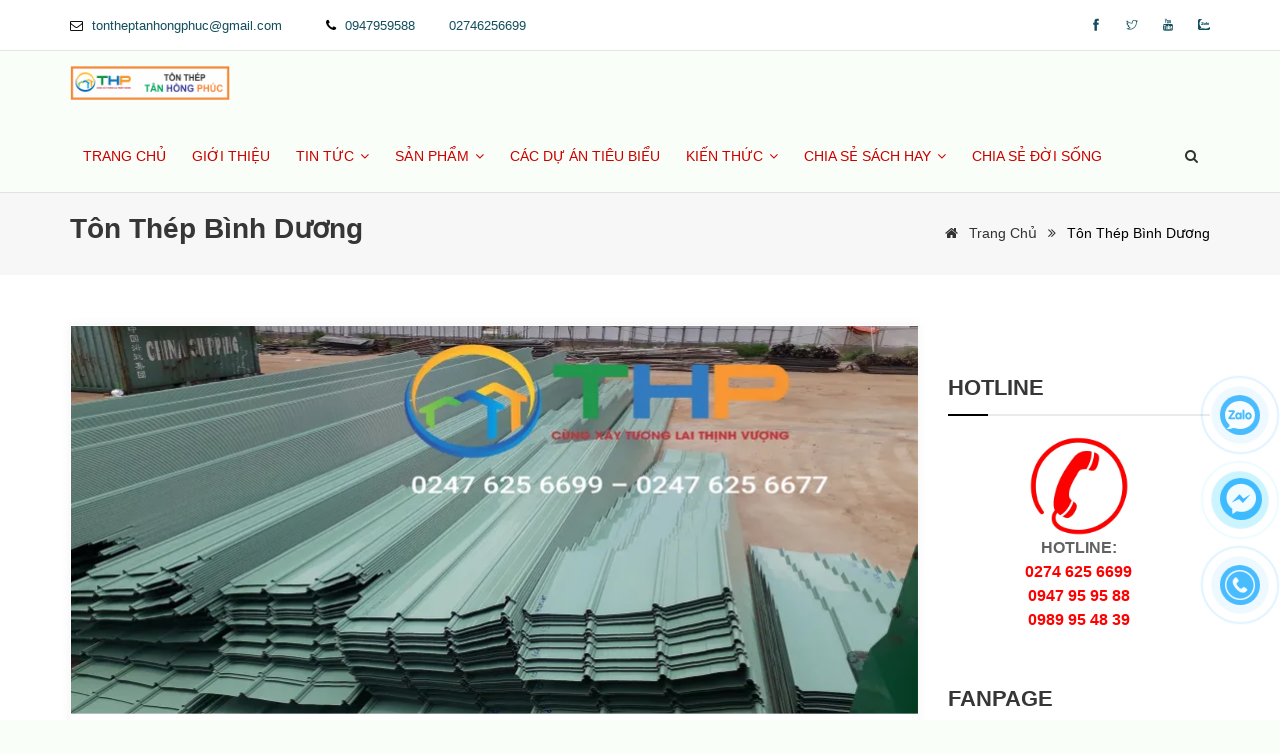

--- FILE ---
content_type: text/html; charset=UTF-8
request_url: https://tanhongphuc.vn/tag/tin-tuc/ton-thep-binh-duong/
body_size: 17646
content:
<!DOCTYPE html>
<html lang="vi">
    <head>
        <meta charset="utf-8"><meta http-equiv="X-UA-Compatible" content="IE=edge"><meta name="viewport" content="width=device-width, initial-scale=1"><meta name="csrf-token" content="Fo6cAg9aXLZmgZDPTVvB70tehvSJhEkBd4DuFwV4"><link rel="shortcut icon" href="https://media.loveitopcdn.com/2071/favicon.png" type="image/x-icon"/><meta property="fb:app_id" content="https://www.facebook.com/hongphuc.tan.988" />
        <title>tôn thép bình dương </title>
<meta name="keywords" content="Vật liệu xây dựng & Tôn thép Tân Hồng Phúc, vật liệu xây dựng ở bến cát bình dương, thiết bị vệ sinh giá rẻ ở bến cát bình dương">
<meta name="description" content="Công ty TNHH Vật liệu xây dựng & Tôn Thép Tân Hồng Phúc cung cấp các mặt hàng: tôn lợp, xà gồ C, Z, thép hình V - U - I, đáp ứng mọi như cầu đa dạng của khách hàng">
<meta name="robots" content="INDEX,FOLLOW">
<link rel="canonical" href="https://tanhongphuc.vn/tag/tin-tuc/ton-thep-binh-duong"/>
<link rel="alternate" hreflang="vi-vn" href="https://tanhongphuc.vn/tag/tin-tuc/ton-thep-binh-duong/"/>
<meta property="og:title" content="tôn thép bình dương" />
<meta property="og:description" content="Công ty TNHH Vật liệu xây dựng & Tôn Thép Tân Hồng Phúc cung cấp các mặt hàng: tôn lợp, xà gồ C, Z, thép hình V - U - I, đáp ứng mọi như cầu đa dạng của khách hàng" />
<meta property="og:url" content="https://tanhongphuc.vn/tag/tin-tuc/ton-thep-binh-duong/" />
<meta property="og:type" content="article" />
<meta property="og:image:alt" content="tôn thép bình dương" />
<meta property="og:site_name" content="Tôn thép Tân Hồng Phúc cung cấp tôn lợp, Xà gồ, Thép hộp các loại" />

<meta name="twitter:title" content="tôn thép bình dương" />
<meta name="twitter:description" content="Công ty TNHH Vật liệu xây dựng & Tôn Thép Tân Hồng Phúc cung cấp các mặt hàng: tôn lợp, xà gồ C, Z, thép hình V - U - I, đáp ứng mọi như cầu đa dạng của khách hàng" />
        <link rel="dns-prefetch" href="https://static.loveitopcdn.com"><link rel="dns-prefetch" href="https://media.loveitopcdn.com">
        <link href="https://static.loveitopcdn.com/plugins/bootstrap-3.3.7/css/bootstrap.min.css" rel="stylesheet">
        <link rel="stylesheet" href="https://static.loveitopcdn.com/plugins/jquery-ui/jquery-ui-custom.min.css" >
        <link href="https://static.loveitopcdn.com/themes/base1/css/plugin.css?id=749ba0ff65442ef7f91c" rel="stylesheet">
        <link href="https://static.loveitopcdn.com/themes/base1/css/style.css?id=2f4d81409a0f64c594b7" rel="stylesheet">
        <link href="https://static.loveitopcdn.com/themes/webster_news/css/plugin.css?id=46ef310f4da6735ae716" rel="stylesheet">
        <link href="https://static.loveitopcdn.com/themes/webster_news/css/style.css?id=6013f4263b8679327404" rel="stylesheet">
        <link rel="stylesheet" href="https://media.loveitopcdn.com/2071/css/custom.css?v=1733294640"  as="style" onload="this.onload=null;this.rel='stylesheet'" />
                <style> :root {--bg-color: ; --primary-color: ; --sub-color: ; --line-bottom-menu-color: 70; --txt-color: ;--link-color: ; --header-bg-color: ; --header-bgsub-color: ; --header-txt-color: ; --header-txt-color-hover: ; --footer-bg-color: ;--footer-txt-color: ;--footer-link-color: ;--footer-title-color: ; --menu-bg-color: ; --sub-menu-bg-color: ; --menu-bg-active-color: ; --menu-txt-color: ; --menu-txt-active-color: ;--space-between-widget: 0px;--menu-height: px; --font-website: 'Roboto'; --effect-loading-bg-color: ; --effect-loading-color: ; </style>
        <link rel="stylesheet" href="https://static.loveitopcdn.com/plugins/font-awesome-4.7.0/css/font-awesome.min.css">
        <link rel="stylesheet" href="https://static.loveitopcdn.com/themes/base/css/common.css?id=9db5c8f13dc1401ddfa9" as="style" >        <script src="https://static.loveitopcdn.com/plugins/jquery-3.3.1/jquery.min.js"></script>
        <script>var layout_product_item='';var is_display_rating=0;var wb_token_public='RLgi7T';var wb_setting={'currency': {"unit":"\u0111","rate":1,"thousand_sep":".","decimal_sep":",","decimal":0,"pos":"right"} };var wb_translate={"error_avatar_upload_size":"Dung l\u01b0\u1ee3ng \u1ea3nh kh\u00f4ng v\u01b0\u1ee3t qu\u00e1","error_avatar_upload_file":"Ch\u1ec9 h\u1ed7 tr\u1ee3 c\u00e1c \u0111\u1ecbnh d\u1ea1ng \u1ea3nh .png .jpg .jpeg","add_to_cart":"Th\u00eam v\u00e0o gi\u1ecf h\u00e0ng","contact":"Li\u00ean h\u1ec7","processing":"\u0110ang x\u1eed l\u00fd...","delete":"X\u00f3a","outstock":"H\u1ebft h\u00e0ng","instock":"C\u00f2n h\u00e0ng","paging_first":"\u0110\u1ea7u","paging_previous":"Tr\u01b0\u1edbc","paging_next":"Ti\u1ebfp","paging_last":"Cu\u1ed1i","progressing":"\u0110ang x\u1eed l\u00fd...","please_enter":"Vui l\u00f2ng nh\u1eadp v\u00e0o Email ho\u1eb7c S\u1ed1 \u0111i\u1ec7n tho\u1ea1i \u0111\u1ec3 \u0111\u0103ng k\u00fd","minimum_order_product":"Y\u00eau c\u1ea7u mua \u00edt nh\u1ea5t","text_product":"s\u1ea3n ph\u1ea9m","text_coupon":"M\u00e3 gi\u1ea3m gi\u00e1","text_reduction":"M\u1ee9c gi\u1ea3m","message_danger":"C\u00f3 l\u1ed7i trong qu\u00e1 tr\u00ecnh thao t\u00e1c","message_alert_discount_confirm":"B\u1ea1n c\u00f3 mu\u1ed1n x\u00f3a m\u00e3 gi\u1ea3m gi\u00e1 n\u00e0y kh\u00f4ng?","please_choose_district":"Vui l\u00f2ng ch\u1ecdn Qu\u1eadn \/ Huy\u1ec7n","please_choose_ward":"Vui l\u00f2ng ch\u1ecdn Ph\u01b0\u1eddng \/ X\u00e3","text_remove_coupon":"X\u00f3a m\u00e3 gi\u1ea3m gi\u00e1 n\u00e0y","product_quantity_break_description_value":":price \/ s\u1ea3n ph\u1ea9m (:percent%)","affiliate_id":"","just_days":"Ng\u00e0y","just_months":"Th\u00e1ng","just_years":"N\u0103m","just_hours":"Gi\u1edd","just_minutes":"Ph\u00fat","just_secs":"Gi\u00e2y","menu_readmore":"Xem th\u00eam ...","menu_collapse":"Thu g\u1ecdn","view_product_detail":"Xem chi ti\u1ebft","phone_required":"Vui l\u00f2ng nh\u1eadp s\u1ed1 \u0111i\u1ec7n tho\u1ea1i h\u1ee3p l\u1ec7","text_btn_collapse":"Xem t\u1ea5t c\u1ea3","text_btn_collapsed":"Thu g\u1ecdn","table_of_contents":"M\u1ee5c l\u1ee5c","show":"Hi\u1ec7n","hide":"\u1ea8n"};var wb_language='';var wb_language_default='vi';var wb_routes={"order_fast":"https:\/\/tanhongphuc.vn\/fast-order","admin_widget":"https:\/\/tanhongphuc.vn\/admin\/widget","admin_menu":"https:\/\/tanhongphuc.vn\/admin\/menu","admin_post":"https:\/\/tanhongphuc.vn\/admin\/post","admin_product":"https:\/\/tanhongphuc.vn\/admin\/product","admin_setting_website":"https:\/\/tanhongphuc.vn\/admin\/setting\/website","admin_setting_contact":"https:\/\/tanhongphuc.vn\/admin\/setting\/contact","admin_setting_product_filter":"https:\/\/tanhongphuc.vn\/admin\/setting\/product_filter","admin_slider":"https:\/\/tanhongphuc.vn\/admin\/slider","admin_gallery_image":"https:\/\/tanhongphuc.vn\/admin\/gallery_image","admin_testimonials":"https:\/\/tanhongphuc.vn\/admin\/testimonials"}; var addon_smart_feature_menu='';</script><script>var template="category_product";</script>
    </head>
    <body class="wb-body wb-sfooter category_product  enable-edit-btn">
        <script type="application/ld+json">
{
  "@context": "https://schema.org",
  "@type": "LocalBusiness",
  "name": "Tân Hồng Phúc",
  "image": "https://tanhongphuc.vn/ton-11-song-o-ben-cat-binh-duong.jpg",
  "@id": "https://tanhongphuc.vn/",
  "url": "https://tanhongphuc.vn/",
  "telephone": "02746256677",
  "priceRange": "100",
  "address": {
    "@type": "PostalAddress",
    "streetAddress": "1181 Đại lộ Bình Dương, KP3A, P.Thới Hòa",
    "addressLocality": "Thị xã Bến Cát",
    "postalCode": "820000",
    "addressCountry": "VN"
  },
  "geo": {
    "@type": "GeoCoordinates",
    "latitude": 11.0262106,
    "longitude": 106.6472306
  },
  "openingHoursSpecification": {
    "@type": "OpeningHoursSpecification",
    "dayOfWeek": [
      "Monday",
      "Tuesday",
      "Wednesday",
      "Thursday",
      "Friday",
      "Saturday",
      "Sunday"
    ],
    "opens": "00:00",
    "closes": "23:59"
  },
  "sameAs": "https://www.facebook.com/hongphuc.tan.988/" 
}
</script>        <div id="loading"><div class="sk-circle"><div class="sk-circle1 sk-child"></div><div class="sk-circle2 sk-child"></div><div class="sk-circle3 sk-child"></div><div class="sk-circle4 sk-child"></div><div class="sk-circle5 sk-child"></div><div class="sk-circle6 sk-child"></div><div class="sk-circle7 sk-child"></div><div class="sk-circle8 sk-child"></div><div class="sk-circle9 sk-child"></div><div class="sk-circle10 sk-child"></div><div class="sk-circle11 sk-child"></div><div class="sk-circle12 sk-child"></div></div></div>
        <div class="wrapper wb-shop clearfix">
                            <div class="edit_sfooter">
        <div class="container edit-area">
        	<div class="edit-area-btn">
	            <h1 class="title24 edit_line_clamp edit_line_clamp1">tôn thép bình dương</h1>
	            <p class="edit_line_clamp edit_line_clamp3">Công ty TNHH Vật liệu xây dựng &amp; Tôn Thép Tân Hồng Phúc cung cấp các mặt hàng: tôn lợp, xà gồ C, Z, thép hình V - U - I, đáp ứng mọi như cầu đa dạng của khách hàng</p>
	            	        </div>
        </div>
    </div>

                <header id="header" class="header light logo-center magazine-header">
    <div class="topbar">
        <div class="container">
            <div class="row">
                <div class="col-lg-6 col-md-6 col-sm-6">
                    <div class="topbar-call text-left edit-area">
                        <ul class="edit-area-btn">
                            <li><i class="fa fa-envelope-o theme-color"></i> <a href="mailto:tontheptanhongphuc@gmail.com">tontheptanhongphuc@gmail.com</a></li>
                                                            <li><i class="fa fa-phone"></i>
                                                                                                                        <a href="tel:0947959588"><span>0947959588</span> </a>
                                                                                                                                                                <a href="tel: 02746256699"><span> 02746256699</span> </a>
                                                                                                            </li>
                                                                                </ul>
                    </div>
                </div>
                <div class="col-lg-6 col-md-6 col-sm-6">
                    <div class="topbar-social text-right edit-area">
                        <ul class="edit-area-btn">
                                                                                    <li>
                                <a href="https://vi-vn.facebook.com/vlxdtanhongphuc/">
                                                                            <span class="ti-facebook"></span>
                                                                    </a>
                            </li>
                                                                                                                <li>
                                <a href="https://twitter.com/hong_steel">
                                                                            <span class="ti-twitter"></span>
                                                                    </a>
                            </li>
                                                                                                                <li>
                                <a href="https://www.youtube.com/@tontheptanhongphuc485">
                                                                            <span class="ti-youtube"></span>
                                                                    </a>
                            </li>
                                                                                                                                                                                                                                <li>
                                <a href="0907101013">
                                                                            <span class="fab fa-fzalo-oa">
                                            <svg xmlns="http://www.w3.org/2000/svg" xmlns:xlink="http://www.w3.org/1999/xlink" version="1.1" id="Layer_1" x="0px" y="0px" viewBox="0 0 2500 2372" xml:space="preserve">
<path class="st0" d="M453.1,2068.3c-9.7-4.3-17-8.6-5.6-18.4c7.6-4.9,15.2-10.4,22.8-14.7c71.2-46.1,138-96.7,182-171.1  c36.4-62,30.4-97.8-15.2-144c-257-257.6-370.5-566.1-314-929.6c32.1-205.9,126.6-383,263-537.3c82.6-93.5,180.9-169,288.5-232  c5.9-3.8,15.7-4.9,16.8-14.7c-1.6-5.4-5.9-3.8-9.2-3.8C699.1,2.7,516-1.1,333.5,3.8C159.1,8.7,7.5,143.9,7.5,337.9  c1.1,567.2,0,1133.8,0,1700.5c0,175.5,134.2,322.7,309.7,329.8c148.3,5.4,297.2,0.5,445.5,0.5c10.9,0,21.7,0.5,32.6,1.6h785  c195.6,0,391.2,1.1,586.8,0h2.7c181.5-1.7,327.1-149.4,326-330.9v-317.8c0-8.1,2.7-16.3-2.2-23.9c-9.8,0.5-13.6,8.7-19,14.1  c-105.4,105.9-229.8,190.7-366.2,251c-334.7,146.7-674.8,157.5-1019.2,39.1c-29.8-10.8-62.4-12.4-93.4-4.3  c-45.6,11.4-90.7,25-135.8,38.6C726.9,2077,591.6,2095.5,453.1,2068.3"/>
<path class="st0" d="M847.5,1152.8c82,0,159.2-0.5,235.8,0c42.9,0.5,66.3,18.5,70.6,52.7c4.9,42.9-20.1,71.7-66.8,72.3  c-88,1.1-175.5,0.5-263.5,0.5c-25.5,0-50.5,1.1-76.1-0.5c-31.5-1.6-62.5-8.1-77.7-40.7s-4.3-61.9,16.3-88.6  C769.8,1042,854,935,938.2,828.5c4.9-6.5,9.8-13,14.7-19c-5.4-9.2-13-4.9-19.6-5.4c-58.7-0.5-117.9,0-176.6-0.5  c-13.6,0-27.2-1.6-40.2-4.3c-31-7.1-50-38-42.9-68.5c4.9-20.6,21.2-37.5,41.8-42.4c13-3.3,26.6-4.9,40.2-4.9  c96.7-0.5,194-0.5,290.7,0c17.4-0.5,34.2,1.6,51.1,6c36.9,12.5,52.7,46.7,38,82.6c-13,31-33.7,57.6-54.3,84.2  c-71.2,90.7-142.3,180.9-213.5,270.6C861.6,1133.8,856.2,1140.8,847.5,1152.8L847.5,1152.8z"/>
<path class="st0" d="M1477.7,867c13-16.8,26.6-32.6,48.9-36.9c42.9-8.7,83.1,19,83.7,62.5c1.6,108.7,1.1,217.3,0,326  c0,28.3-18.5,53.2-45.1,61.4c-27.2,10.3-58.1,2.2-76.1-21.2c-9.2-11.4-13-13.6-26.1-3.3c-49.4,40.2-105.4,47.3-165.7,27.7  c-96.7-31.5-136.4-107-147.2-198.8c-11.4-99.4,21.7-184.2,110.8-236.3C1334.8,804,1409.8,807.8,1477.7,867L1477.7,867z   M1285.4,1065.3c1.1,23.9,8.7,46.7,22.8,65.7c29.3,39.1,85.3,47.3,125,17.9c6.5-4.9,12.5-10.9,17.9-17.9  c30.4-41.3,30.4-109.2,0-150.5c-15.2-21.2-39.1-33.7-64.7-34.2C1326.6,942.5,1284.8,988.7,1285.4,1065.3z M1854.2,1068.6  c-4.3-139.6,87.5-243.9,217.9-247.7c138.5-4.3,239.6,88.6,243.9,224.4c4.3,137.5-79.9,234.7-209.7,247.7  C1964.5,1307.1,1852,1204.4,1854.2,1068.6L1854.2,1068.6z M1990.5,1055.5c-1.1,27.2,7.1,53.8,23.4,76.1  c29.9,39.1,85.8,46.7,125,16.3c6-4.3,10.9-9.8,15.8-15.2c31.5-41.3,31.5-110.8,0.5-152.1c-15.2-20.6-39.1-33.7-64.7-34.2  C2031.8,943.1,1990.5,987.6,1990.5,1055.5z M1806.4,960.5c0,84.2,0.5,168.4,0,252.6c0.5,38.6-29.9,70.6-68.5,71.7  c-6.5,0-13.6-0.5-20.1-2.2c-27.2-7.1-47.8-35.9-47.8-70.1V780.6c0-25.5-0.5-50.5,0-76.1c0.5-41.8,27.2-69,67.4-69  c41.3-0.5,69,26.6,69,70.1C1806.9,790.4,1806.4,875.7,1806.4,960.5z"/>
</svg>                                        </span>
                                                                    </a>
                            </li>
                                                                                                                                                                                                </ul>
                    </div>
                </div>
            </div>
        </div>
    </div>

    <!--=================================
     mega menu -->

    <div class="menu">
        <!-- menu start -->
        <nav id="menu" class="mega-menu">
            <!-- menu list items container -->
            <div class="menu-list-items">
                <div class="container">
                    <div class="row">
                        <div class="col-lg-12 col-md-12">
                            <!-- menu logo -->
                            <div class="edit-area">
                                <ul class="menu-logo edit-area-btn">
                                    <li>
                                        <a href="https://tanhongphuc.vn"><img src="https://media.loveitopcdn.com/2071/ton-seam-ton-seamlock.png" alt="logo"> </a>
                                    </li>
                                                                    </ul>
                            </div>
                            <!-- menu links -->
                            <div class="menu-bar edit-area">
                                <ul class="menu-links wb-header-menu mb-menu edit-area-btn">
            <li class="wb-header-menu-item " >
	<a class="wb-header-menu-item-a" href="https://tanhongphuc.vn" > Trang chủ 	 	</a>
    </li>            <li class="wb-header-menu-item " >
	<a class="wb-header-menu-item-a" href="https://tanhongphuc.vn/tan-hong-phuc/" > Giới Thiệu 	 	</a>
    </li>            <li class="wb-header-menu-item down" >
	<a class="wb-header-menu-item-a" href="https://tanhongphuc.vn/tin-tuc/" > Tin tức 	 			<i class="fa fa-angle-down fa-indicator"></i>
			<i class="fa fa-plus f-right"></i>
			</a>
            <ul class="drop-down-multilevel wb-header-menu-child">
                            <li class="wb-header-menu-item " >
	<a class="wb-header-menu-item-a" href="https://tanhongphuc.vn/tin-tuc/tin-cong-ty/" > Tin công ty 	 	</a>
    </li>                            <li class="wb-header-menu-item " >
	<a class="wb-header-menu-item-a" href="https://tanhongphuc.vn/tin-tuc/vlxd-va-ton-thep/" > Tin ngành sắt thép 	 	</a>
    </li>                            <li class="wb-header-menu-item " >
	<a class="wb-header-menu-item-a" href="https://tanhongphuc.vn/tin-tuc/doanh-nghiep-trong-nuoc/" > Tin kinh tế 	 	</a>
    </li>                    </ul>
    </li>            <li class="wb-header-menu-item down" >
	<a class="wb-header-menu-item-a" href="https://tanhongphuc.vn/san-pham/" > Sản phẩm 	 			<i class="fa fa-angle-down fa-indicator"></i>
			<i class="fa fa-plus f-right"></i>
			</a>
            <ul class="drop-down-multilevel wb-header-menu-child">
                            <li class="wb-header-menu-item down" >
	<a class="wb-header-menu-item-a" href="https://tanhongphuc.vn/san-pham/ton-lop01/" > Tôn lợp 	 			<i class="ti-plus fa-indicator"></i>
			<i class="fa fa-plus f-right"></i>
			</a>
            <ul class="drop-down-multilevel wb-header-menu-child">
                            <li class="wb-header-menu-item " >
	<a class="wb-header-menu-item-a" href="https://tanhongphuc.vn/ton-seam-lock-1035.html" > TÔN SEAM LOCK 1035 	 	</a>
    </li>                    </ul>
    </li>                            <li class="wb-header-menu-item " >
	<a class="wb-header-menu-item-a" href="https://tanhongphuc.vn/san-pham/xa-go/" > Xà gồ 	 	</a>
    </li>                            <li class="wb-header-menu-item " >
	<a class="wb-header-menu-item-a" href="https://tanhongphuc.vn/san-pham/phu-kien/" > Phụ kiện 	 	</a>
    </li>                            <li class="wb-header-menu-item " >
	<a class="wb-header-menu-item-a" href="https://tanhongphuc.vn/san-pham/thep-hop-thep-hinh/" > Thép hộp - Thép hình 	 	</a>
    </li>                            <li class="wb-header-menu-item " >
	<a class="wb-header-menu-item-a" href="https://tanhongphuc.vn/san-pham/video-huong-dan-su-dung01/" > Video hướng dẫn sử dụng 	 	</a>
    </li>                    </ul>
    </li>            <li class="wb-header-menu-item " >
	<a class="wb-header-menu-item-a" href="https://tanhongphuc.vn/cac-du-an-da-thuc-hien/" > Các dự án tiêu biểu 	 	</a>
    </li>            <li class="wb-header-menu-item down" >
	<a class="wb-header-menu-item-a" href="https://tanhongphuc.vn/kien-thuc-nganh-ton-thep/" > Kiến thức 	 			<i class="fa fa-angle-down fa-indicator"></i>
			<i class="fa fa-plus f-right"></i>
			</a>
            <ul class="drop-down-multilevel wb-header-menu-child">
                            <li class="wb-header-menu-item " >
	<a class="wb-header-menu-item-a" href="https://tanhongphuc.vn/kien-thuc-nganh-ton-thep/kien-thuc-sat-thep/" > Kiến thức tôn thép 	 	</a>
    </li>                            <li class="wb-header-menu-item " >
	<a class="wb-header-menu-item-a" href="https://tanhongphuc.vn/kien-thuc-nganh-ton-thep/bao-quan-sat-thep-xa-go/" > Bảo quản sắt thép, xà gồ 	 	</a>
    </li>                    </ul>
    </li>            <li class="wb-header-menu-item down" >
	<a class="wb-header-menu-item-a" href="https://tanhongphuc.vn/chia-se-sach-hay/" > Chia sẻ sách hay 	 			<i class="fa fa-angle-down fa-indicator"></i>
			<i class="fa fa-plus f-right"></i>
			</a>
            <ul class="drop-down-multilevel wb-header-menu-child">
                            <li class="wb-header-menu-item " >
	<a class="wb-header-menu-item-a" href="https://tanhongphuc.vn/chia-se-sach-hay/thanh-nhan-vi-nhan/" > Thánh nhân - Vĩ nhân 	 	</a>
    </li>                            <li class="wb-header-menu-item " >
	<a class="wb-header-menu-item-a" href="https://tanhongphuc.vn/chia-se-sach-hay/sach-cong-giao/" > Sách Công Giáo 	 	</a>
    </li>                            <li class="wb-header-menu-item " >
	<a class="wb-header-menu-item-a" href="https://tanhongphuc.vn/chia-se-sach-hay/phat-trien-ban-than/" > Phát triển bản thân 	 	</a>
    </li>                            <li class="wb-header-menu-item " >
	<a class="wb-header-menu-item-a" href="https://tanhongphuc.vn/chia-se-sach-hay/ky-nang-song-nghe-thuat-song/" > Kỹ năng sống - Nghệ thuật sống 	 	</a>
    </li>                    </ul>
    </li>            <li class="wb-header-menu-item " >
	<a class="wb-header-menu-item-a" href="https://tanhongphuc.vn/chia-se-cuoc-song/" > Chia sẻ đời sống 	 	</a>
    </li>        </ul>


                                <div class="search-cart">
                                                                        <form class="search-form search" action="https://tanhongphuc.vn/search/post/autocomplete">
                                        <a class="search-btn not_click" href="javascript:void(0);"></a>
                                        <div class="search-boxx not-click">
                                            <input type="text" class="not-click form-control search-box" placeholder="Nhập từ khóa" name="keyword" autocomplete="off">
                                            <i class="fa fa-search" onclick="$(this).parents('form:first').submit();"></i>
                                        </div>
                                    </form>
                                                                    </div>
                            </div>
                        </div>
                    </div>
                </div>
            </div>
        </nav>
        <!-- menu end -->
    </div>
</header>
                <section class="page-title small gray-bg">
    <div class="container">
        <div class="row">
            <div class="col-lg-12">
                <div class="page-title-name">
                                            <h3>tôn thép bình dương</h3>
                                    </div>
                <ul class="page-breadcrumb">
                                                                        <li><a href="https://tanhongphuc.vn"><i class="fa fa-home"></i> Trang chủ</a> <i class="fa fa-angle-double-right"></i></li>
                                                                                                <li>
                                <span>tôn thép bình dương</span>
                                                            </li>
                                                            </ul>
            </div>
        </div>
    </div>
</section>
                                        <div class="wb-main-content">
                    <section class="blog white-bg page-section-ptb">
    <div class="container">
        <div class="row">
            <div class="col-lg-9 col-md-9 ">
                                                                                                <div class="row">
                                        <div class="edit-area col-md-12 col-sm-6 col-xs-12">
                        <div class="blog-entry mb-50 edit-area-btn">
                            <div class="entry-image clearfix">
                                <a href="https://tanhongphuc.vn/san-pham/ton-lop01/kich-thuoc-va-quy-cach-ton-lop-mai-nha.html">
                                    <img src="[data-uri]" width="100%" height="100%" data-isrc="https://media.loveitopcdn.com/2071/thumb/850x390/quy-cach-ton-lop-cho-mai-nha.png?zc=1" class="lazyload img-responsive" alt="Kích thước và quy cách tôn lợp mái nhà" aria-label="Kích thước và quy cách tôn lợp mái nhà"/>
                                    
                                </a>
                            </div>
                            <div class="blog-detail">
                                <div class="entry-title mb-10">
                                    <a href="https://tanhongphuc.vn/san-pham/ton-lop01/kich-thuoc-va-quy-cach-ton-lop-mai-nha.html" aria-label="Kích thước và quy cách tôn lợp mái nhà">Kích thước và quy cách tôn lợp mái nhà</a>
                                </div>
                                <div class="entry-meta mb-10">
                                    <ul>
                                        <li><a><i class="fa fa-calendar-o"></i> 07/03/2024</a></li>
                                    </ul>
                                </div>
                                <div class="entry-content">
                                    <p><span lang="vi" style="font-size:12.0pt"><span style="line-height:115%"><span style="font-family:&quot;Arial&quot;,&quot;sans-serif&quot;">Tôn là vật liệu làm mái được ưa chuộng bởi giá thành tương đối rẻ, dễ thi công và độ bền khá cao. Kích thước tôn lợp mái nhà là điều cần biết để tính toán chính xác số lượng và chi phí cần thiết để tránh những lãng phí không đáng có. Hãy cùng chúng tôi tìm hiểu qua <b>quy cách tôn lợp</b> của một số mẫu tôn phổ biến hiện nay, để có thể dễ dàng hơn khi chọn lựa nhé!</span></span></span></p>

                                </div>
                                <div class="entry-share clearfix">
                                    <div class="entry-button">
                                        <a class="button arrow" href="https://tanhongphuc.vn/san-pham/ton-lop01/kich-thuoc-va-quy-cach-ton-lop-mai-nha.html">Xem thêm &rsaquo;&rsaquo;</a>
                                    </div>
                                    <div class="social list-style-none pull-right">
                                        <strong>Chia sẻ:</strong>
<ul>
    <li>
        <a href="https://www.facebook.com/sharer/sharer.php?u=https://tanhongphuc.vn/san-pham/ton-lop01/kich-thuoc-va-quy-cach-ton-lop-mai-nha.html" rel="nofollow" target="_blank" aria-label="Facebook"><i class="fa fa-facebook"></i></a>
    </li>
    <li>
        <a href="https://twitter.com/intent/tweet?url=https://tanhongphuc.vn/san-pham/ton-lop01/kich-thuoc-va-quy-cach-ton-lop-mai-nha.html" rel="nofollow" target="_blank" aria-label="Twitter"><i class="fa fa-twitter"></i></a>
    </li>
    <li>
        <a href="http://pinterest.com/pin/create/link/?url=https://tanhongphuc.vn/san-pham/ton-lop01/kich-thuoc-va-quy-cach-ton-lop-mai-nha.html&media=https://media.loveitopcdn.com/2071/quy-cach-ton-lop-cho-mai-nha.png" rel="nofollow" target="_blank">
            <i class="fa fa-pinterest"></i>
        </a>
    </li>
    <li>
        <a href="https://www.tumblr.com/share/link?url=https://tanhongphuc.vn/san-pham/ton-lop01/kich-thuoc-va-quy-cach-ton-lop-mai-nha.html" rel="nofollow" target="_blank">
            <i class="fa fa-tumblr"></i>
        </a>
    </li>
             <li>
            <a class="zalo-icon" rel="nofollow" aria-label="Zalo">
                <i class="fab fa-fzalo-oa">
                   <svg xmlns="http://www.w3.org/2000/svg" xmlns:xlink="http://www.w3.org/1999/xlink" version="1.1" id="Layer_1" x="0px" y="0px" viewBox="0 0 2500 2372" xml:space="preserve">
<path class="st0" d="M453.1,2068.3c-9.7-4.3-17-8.6-5.6-18.4c7.6-4.9,15.2-10.4,22.8-14.7c71.2-46.1,138-96.7,182-171.1  c36.4-62,30.4-97.8-15.2-144c-257-257.6-370.5-566.1-314-929.6c32.1-205.9,126.6-383,263-537.3c82.6-93.5,180.9-169,288.5-232  c5.9-3.8,15.7-4.9,16.8-14.7c-1.6-5.4-5.9-3.8-9.2-3.8C699.1,2.7,516-1.1,333.5,3.8C159.1,8.7,7.5,143.9,7.5,337.9  c1.1,567.2,0,1133.8,0,1700.5c0,175.5,134.2,322.7,309.7,329.8c148.3,5.4,297.2,0.5,445.5,0.5c10.9,0,21.7,0.5,32.6,1.6h785  c195.6,0,391.2,1.1,586.8,0h2.7c181.5-1.7,327.1-149.4,326-330.9v-317.8c0-8.1,2.7-16.3-2.2-23.9c-9.8,0.5-13.6,8.7-19,14.1  c-105.4,105.9-229.8,190.7-366.2,251c-334.7,146.7-674.8,157.5-1019.2,39.1c-29.8-10.8-62.4-12.4-93.4-4.3  c-45.6,11.4-90.7,25-135.8,38.6C726.9,2077,591.6,2095.5,453.1,2068.3"/>
<path class="st0" d="M847.5,1152.8c82,0,159.2-0.5,235.8,0c42.9,0.5,66.3,18.5,70.6,52.7c4.9,42.9-20.1,71.7-66.8,72.3  c-88,1.1-175.5,0.5-263.5,0.5c-25.5,0-50.5,1.1-76.1-0.5c-31.5-1.6-62.5-8.1-77.7-40.7s-4.3-61.9,16.3-88.6  C769.8,1042,854,935,938.2,828.5c4.9-6.5,9.8-13,14.7-19c-5.4-9.2-13-4.9-19.6-5.4c-58.7-0.5-117.9,0-176.6-0.5  c-13.6,0-27.2-1.6-40.2-4.3c-31-7.1-50-38-42.9-68.5c4.9-20.6,21.2-37.5,41.8-42.4c13-3.3,26.6-4.9,40.2-4.9  c96.7-0.5,194-0.5,290.7,0c17.4-0.5,34.2,1.6,51.1,6c36.9,12.5,52.7,46.7,38,82.6c-13,31-33.7,57.6-54.3,84.2  c-71.2,90.7-142.3,180.9-213.5,270.6C861.6,1133.8,856.2,1140.8,847.5,1152.8L847.5,1152.8z"/>
<path class="st0" d="M1477.7,867c13-16.8,26.6-32.6,48.9-36.9c42.9-8.7,83.1,19,83.7,62.5c1.6,108.7,1.1,217.3,0,326  c0,28.3-18.5,53.2-45.1,61.4c-27.2,10.3-58.1,2.2-76.1-21.2c-9.2-11.4-13-13.6-26.1-3.3c-49.4,40.2-105.4,47.3-165.7,27.7  c-96.7-31.5-136.4-107-147.2-198.8c-11.4-99.4,21.7-184.2,110.8-236.3C1334.8,804,1409.8,807.8,1477.7,867L1477.7,867z   M1285.4,1065.3c1.1,23.9,8.7,46.7,22.8,65.7c29.3,39.1,85.3,47.3,125,17.9c6.5-4.9,12.5-10.9,17.9-17.9  c30.4-41.3,30.4-109.2,0-150.5c-15.2-21.2-39.1-33.7-64.7-34.2C1326.6,942.5,1284.8,988.7,1285.4,1065.3z M1854.2,1068.6  c-4.3-139.6,87.5-243.9,217.9-247.7c138.5-4.3,239.6,88.6,243.9,224.4c4.3,137.5-79.9,234.7-209.7,247.7  C1964.5,1307.1,1852,1204.4,1854.2,1068.6L1854.2,1068.6z M1990.5,1055.5c-1.1,27.2,7.1,53.8,23.4,76.1  c29.9,39.1,85.8,46.7,125,16.3c6-4.3,10.9-9.8,15.8-15.2c31.5-41.3,31.5-110.8,0.5-152.1c-15.2-20.6-39.1-33.7-64.7-34.2  C2031.8,943.1,1990.5,987.6,1990.5,1055.5z M1806.4,960.5c0,84.2,0.5,168.4,0,252.6c0.5,38.6-29.9,70.6-68.5,71.7  c-6.5,0-13.6-0.5-20.1-2.2c-27.2-7.1-47.8-35.9-47.8-70.1V780.6c0-25.5-0.5-50.5,0-76.1c0.5-41.8,27.2-69,67.4-69  c41.3-0.5,69,26.6,69,70.1C1806.9,790.4,1806.4,875.7,1806.4,960.5z"/>
</svg>                </i>
                <div class="zalo-share-button" data-href="https://tanhongphuc.vn/san-pham/ton-lop01/kich-thuoc-va-quy-cach-ton-lop-mai-nha.html" data-oaid="0907101013" data-layout="2" data-color="blue" data-customize=false>
                </div>
            </a>
        </li>
    </ul>                                    </div>
                                </div>
                            </div>
                                                    </div>
                    </div>
                                                                                <div class="edit-area col-md-12 col-sm-6 col-xs-12">
                        <div class="blog-entry mb-50 edit-area-btn">
                            <div class="entry-image clearfix">
                                <a href="https://tanhongphuc.vn/san-pham/ton-lop01/ton-kliplock-giai-phap-hoan-hao-cho-he-thong-mai-nha-xuong-hien-dai.html">
                                    <img src="[data-uri]" width="100%" height="100%" data-isrc="https://media.loveitopcdn.com/2071/thumb/850x390/ton-kliplock-lop-mai-nha-xuong.jpg?zc=1" class="lazyload img-responsive" alt="Tôn Kliplock - giải pháp hoàn hảo cho hệ thống mái nhà xưởng hiện đại" aria-label="Tôn Kliplock - giải pháp hoàn hảo cho hệ thống mái nhà xưởng hiện đại"/>
                                    
                                </a>
                            </div>
                            <div class="blog-detail">
                                <div class="entry-title mb-10">
                                    <a href="https://tanhongphuc.vn/san-pham/ton-lop01/ton-kliplock-giai-phap-hoan-hao-cho-he-thong-mai-nha-xuong-hien-dai.html" aria-label="Tôn Kliplock - giải pháp hoàn hảo cho hệ thống mái nhà xưởng hiện đại">Tôn Kliplock - giải pháp hoàn hảo cho hệ thống mái nhà xưởng hiện đại</a>
                                </div>
                                <div class="entry-meta mb-10">
                                    <ul>
                                        <li><a><i class="fa fa-calendar-o"></i> 30/01/2024</a></li>
                                    </ul>
                                </div>
                                <div class="entry-content">
                                    <p><span style="font-size:11pt"><span style="line-height:115%"><span style="font-family:Calibri,&quot;sans-serif&quot;">Tôn Kliplock không chỉ là một vật liệu xây dựng thông thường mà còn là biểu tượng của sự tiện nghi, độ bền và sự thẩm mỹ tinh tế. Hãy cùng tìm hiểu về lợi ích và đặc điểm nổi bật của tôn Kliplock qua bài viết này.</span></span></span></p>

                                </div>
                                <div class="entry-share clearfix">
                                    <div class="entry-button">
                                        <a class="button arrow" href="https://tanhongphuc.vn/san-pham/ton-lop01/ton-kliplock-giai-phap-hoan-hao-cho-he-thong-mai-nha-xuong-hien-dai.html">Xem thêm &rsaquo;&rsaquo;</a>
                                    </div>
                                    <div class="social list-style-none pull-right">
                                        <strong>Chia sẻ:</strong>
<ul>
    <li>
        <a href="https://www.facebook.com/sharer/sharer.php?u=https://tanhongphuc.vn/san-pham/ton-lop01/ton-kliplock-giai-phap-hoan-hao-cho-he-thong-mai-nha-xuong-hien-dai.html" rel="nofollow" target="_blank" aria-label="Facebook"><i class="fa fa-facebook"></i></a>
    </li>
    <li>
        <a href="https://twitter.com/intent/tweet?url=https://tanhongphuc.vn/san-pham/ton-lop01/ton-kliplock-giai-phap-hoan-hao-cho-he-thong-mai-nha-xuong-hien-dai.html" rel="nofollow" target="_blank" aria-label="Twitter"><i class="fa fa-twitter"></i></a>
    </li>
    <li>
        <a href="http://pinterest.com/pin/create/link/?url=https://tanhongphuc.vn/san-pham/ton-lop01/ton-kliplock-giai-phap-hoan-hao-cho-he-thong-mai-nha-xuong-hien-dai.html&media=https://media.loveitopcdn.com/2071/ton-kliplock-lop-mai-nha-xuong.jpg" rel="nofollow" target="_blank">
            <i class="fa fa-pinterest"></i>
        </a>
    </li>
    <li>
        <a href="https://www.tumblr.com/share/link?url=https://tanhongphuc.vn/san-pham/ton-lop01/ton-kliplock-giai-phap-hoan-hao-cho-he-thong-mai-nha-xuong-hien-dai.html" rel="nofollow" target="_blank">
            <i class="fa fa-tumblr"></i>
        </a>
    </li>
             <li>
            <a class="zalo-icon" rel="nofollow" aria-label="Zalo">
                <i class="fab fa-fzalo-oa">
                   <svg xmlns="http://www.w3.org/2000/svg" xmlns:xlink="http://www.w3.org/1999/xlink" version="1.1" id="Layer_1" x="0px" y="0px" viewBox="0 0 2500 2372" xml:space="preserve">
<path class="st0" d="M453.1,2068.3c-9.7-4.3-17-8.6-5.6-18.4c7.6-4.9,15.2-10.4,22.8-14.7c71.2-46.1,138-96.7,182-171.1  c36.4-62,30.4-97.8-15.2-144c-257-257.6-370.5-566.1-314-929.6c32.1-205.9,126.6-383,263-537.3c82.6-93.5,180.9-169,288.5-232  c5.9-3.8,15.7-4.9,16.8-14.7c-1.6-5.4-5.9-3.8-9.2-3.8C699.1,2.7,516-1.1,333.5,3.8C159.1,8.7,7.5,143.9,7.5,337.9  c1.1,567.2,0,1133.8,0,1700.5c0,175.5,134.2,322.7,309.7,329.8c148.3,5.4,297.2,0.5,445.5,0.5c10.9,0,21.7,0.5,32.6,1.6h785  c195.6,0,391.2,1.1,586.8,0h2.7c181.5-1.7,327.1-149.4,326-330.9v-317.8c0-8.1,2.7-16.3-2.2-23.9c-9.8,0.5-13.6,8.7-19,14.1  c-105.4,105.9-229.8,190.7-366.2,251c-334.7,146.7-674.8,157.5-1019.2,39.1c-29.8-10.8-62.4-12.4-93.4-4.3  c-45.6,11.4-90.7,25-135.8,38.6C726.9,2077,591.6,2095.5,453.1,2068.3"/>
<path class="st0" d="M847.5,1152.8c82,0,159.2-0.5,235.8,0c42.9,0.5,66.3,18.5,70.6,52.7c4.9,42.9-20.1,71.7-66.8,72.3  c-88,1.1-175.5,0.5-263.5,0.5c-25.5,0-50.5,1.1-76.1-0.5c-31.5-1.6-62.5-8.1-77.7-40.7s-4.3-61.9,16.3-88.6  C769.8,1042,854,935,938.2,828.5c4.9-6.5,9.8-13,14.7-19c-5.4-9.2-13-4.9-19.6-5.4c-58.7-0.5-117.9,0-176.6-0.5  c-13.6,0-27.2-1.6-40.2-4.3c-31-7.1-50-38-42.9-68.5c4.9-20.6,21.2-37.5,41.8-42.4c13-3.3,26.6-4.9,40.2-4.9  c96.7-0.5,194-0.5,290.7,0c17.4-0.5,34.2,1.6,51.1,6c36.9,12.5,52.7,46.7,38,82.6c-13,31-33.7,57.6-54.3,84.2  c-71.2,90.7-142.3,180.9-213.5,270.6C861.6,1133.8,856.2,1140.8,847.5,1152.8L847.5,1152.8z"/>
<path class="st0" d="M1477.7,867c13-16.8,26.6-32.6,48.9-36.9c42.9-8.7,83.1,19,83.7,62.5c1.6,108.7,1.1,217.3,0,326  c0,28.3-18.5,53.2-45.1,61.4c-27.2,10.3-58.1,2.2-76.1-21.2c-9.2-11.4-13-13.6-26.1-3.3c-49.4,40.2-105.4,47.3-165.7,27.7  c-96.7-31.5-136.4-107-147.2-198.8c-11.4-99.4,21.7-184.2,110.8-236.3C1334.8,804,1409.8,807.8,1477.7,867L1477.7,867z   M1285.4,1065.3c1.1,23.9,8.7,46.7,22.8,65.7c29.3,39.1,85.3,47.3,125,17.9c6.5-4.9,12.5-10.9,17.9-17.9  c30.4-41.3,30.4-109.2,0-150.5c-15.2-21.2-39.1-33.7-64.7-34.2C1326.6,942.5,1284.8,988.7,1285.4,1065.3z M1854.2,1068.6  c-4.3-139.6,87.5-243.9,217.9-247.7c138.5-4.3,239.6,88.6,243.9,224.4c4.3,137.5-79.9,234.7-209.7,247.7  C1964.5,1307.1,1852,1204.4,1854.2,1068.6L1854.2,1068.6z M1990.5,1055.5c-1.1,27.2,7.1,53.8,23.4,76.1  c29.9,39.1,85.8,46.7,125,16.3c6-4.3,10.9-9.8,15.8-15.2c31.5-41.3,31.5-110.8,0.5-152.1c-15.2-20.6-39.1-33.7-64.7-34.2  C2031.8,943.1,1990.5,987.6,1990.5,1055.5z M1806.4,960.5c0,84.2,0.5,168.4,0,252.6c0.5,38.6-29.9,70.6-68.5,71.7  c-6.5,0-13.6-0.5-20.1-2.2c-27.2-7.1-47.8-35.9-47.8-70.1V780.6c0-25.5-0.5-50.5,0-76.1c0.5-41.8,27.2-69,67.4-69  c41.3-0.5,69,26.6,69,70.1C1806.9,790.4,1806.4,875.7,1806.4,960.5z"/>
</svg>                </i>
                <div class="zalo-share-button" data-href="https://tanhongphuc.vn/san-pham/ton-lop01/ton-kliplock-giai-phap-hoan-hao-cho-he-thong-mai-nha-xuong-hien-dai.html" data-oaid="0907101013" data-layout="2" data-color="blue" data-customize=false>
                </div>
            </a>
        </li>
    </ul>                                    </div>
                                </div>
                            </div>
                                                    </div>
                    </div>
                                            </div>
                                                                                    <div class="row">
                                        <div class="edit-area col-md-12 col-sm-6 col-xs-12">
                        <div class="blog-entry mb-50 edit-area-btn">
                            <div class="entry-image clearfix">
                                <a href="https://tanhongphuc.vn/kien-thuc-nganh-ton-thep/kien-thuc-sat-thep/phan-loai-thep-xay-dung.html">
                                    <img src="[data-uri]" width="100%" height="100%" data-isrc="https://media.loveitopcdn.com/2071/thumb/850x390/144225-ton-thep-binh-duong.jpg?zc=1" class="lazyload img-responsive" alt="Phân loại thép xây dựng" aria-label="Phân loại thép xây dựng"/>
                                    
                                </a>
                            </div>
                            <div class="blog-detail">
                                <div class="entry-title mb-10">
                                    <a href="https://tanhongphuc.vn/kien-thuc-nganh-ton-thep/kien-thuc-sat-thep/phan-loai-thep-xay-dung.html" aria-label="Phân loại thép xây dựng">Phân loại thép xây dựng</a>
                                </div>
                                <div class="entry-meta mb-10">
                                    <ul>
                                        <li><a><i class="fa fa-calendar-o"></i> 02/08/2023</a></li>
                                    </ul>
                                </div>
                                <div class="entry-content">
                                    <p>Thép là một vật liệu không thể thiếu trong ngành xây dựng. Nhưng có nhiều loại thép với nhiều công dụng khác nhau. Mời bạn cùng tìm hiểu vài loại thép thường hay sử dụng tại thị trường Việt Nam.</p>

                                </div>
                                <div class="entry-share clearfix">
                                    <div class="entry-button">
                                        <a class="button arrow" href="https://tanhongphuc.vn/kien-thuc-nganh-ton-thep/kien-thuc-sat-thep/phan-loai-thep-xay-dung.html">Xem thêm &rsaquo;&rsaquo;</a>
                                    </div>
                                    <div class="social list-style-none pull-right">
                                        <strong>Chia sẻ:</strong>
<ul>
    <li>
        <a href="https://www.facebook.com/sharer/sharer.php?u=https://tanhongphuc.vn/kien-thuc-nganh-ton-thep/kien-thuc-sat-thep/phan-loai-thep-xay-dung.html" rel="nofollow" target="_blank" aria-label="Facebook"><i class="fa fa-facebook"></i></a>
    </li>
    <li>
        <a href="https://twitter.com/intent/tweet?url=https://tanhongphuc.vn/kien-thuc-nganh-ton-thep/kien-thuc-sat-thep/phan-loai-thep-xay-dung.html" rel="nofollow" target="_blank" aria-label="Twitter"><i class="fa fa-twitter"></i></a>
    </li>
    <li>
        <a href="http://pinterest.com/pin/create/link/?url=https://tanhongphuc.vn/kien-thuc-nganh-ton-thep/kien-thuc-sat-thep/phan-loai-thep-xay-dung.html&media=https://media.loveitopcdn.com/2071/144225-ton-thep-binh-duong.jpg" rel="nofollow" target="_blank">
            <i class="fa fa-pinterest"></i>
        </a>
    </li>
    <li>
        <a href="https://www.tumblr.com/share/link?url=https://tanhongphuc.vn/kien-thuc-nganh-ton-thep/kien-thuc-sat-thep/phan-loai-thep-xay-dung.html" rel="nofollow" target="_blank">
            <i class="fa fa-tumblr"></i>
        </a>
    </li>
             <li>
            <a class="zalo-icon" rel="nofollow" aria-label="Zalo">
                <i class="fab fa-fzalo-oa">
                   <svg xmlns="http://www.w3.org/2000/svg" xmlns:xlink="http://www.w3.org/1999/xlink" version="1.1" id="Layer_1" x="0px" y="0px" viewBox="0 0 2500 2372" xml:space="preserve">
<path class="st0" d="M453.1,2068.3c-9.7-4.3-17-8.6-5.6-18.4c7.6-4.9,15.2-10.4,22.8-14.7c71.2-46.1,138-96.7,182-171.1  c36.4-62,30.4-97.8-15.2-144c-257-257.6-370.5-566.1-314-929.6c32.1-205.9,126.6-383,263-537.3c82.6-93.5,180.9-169,288.5-232  c5.9-3.8,15.7-4.9,16.8-14.7c-1.6-5.4-5.9-3.8-9.2-3.8C699.1,2.7,516-1.1,333.5,3.8C159.1,8.7,7.5,143.9,7.5,337.9  c1.1,567.2,0,1133.8,0,1700.5c0,175.5,134.2,322.7,309.7,329.8c148.3,5.4,297.2,0.5,445.5,0.5c10.9,0,21.7,0.5,32.6,1.6h785  c195.6,0,391.2,1.1,586.8,0h2.7c181.5-1.7,327.1-149.4,326-330.9v-317.8c0-8.1,2.7-16.3-2.2-23.9c-9.8,0.5-13.6,8.7-19,14.1  c-105.4,105.9-229.8,190.7-366.2,251c-334.7,146.7-674.8,157.5-1019.2,39.1c-29.8-10.8-62.4-12.4-93.4-4.3  c-45.6,11.4-90.7,25-135.8,38.6C726.9,2077,591.6,2095.5,453.1,2068.3"/>
<path class="st0" d="M847.5,1152.8c82,0,159.2-0.5,235.8,0c42.9,0.5,66.3,18.5,70.6,52.7c4.9,42.9-20.1,71.7-66.8,72.3  c-88,1.1-175.5,0.5-263.5,0.5c-25.5,0-50.5,1.1-76.1-0.5c-31.5-1.6-62.5-8.1-77.7-40.7s-4.3-61.9,16.3-88.6  C769.8,1042,854,935,938.2,828.5c4.9-6.5,9.8-13,14.7-19c-5.4-9.2-13-4.9-19.6-5.4c-58.7-0.5-117.9,0-176.6-0.5  c-13.6,0-27.2-1.6-40.2-4.3c-31-7.1-50-38-42.9-68.5c4.9-20.6,21.2-37.5,41.8-42.4c13-3.3,26.6-4.9,40.2-4.9  c96.7-0.5,194-0.5,290.7,0c17.4-0.5,34.2,1.6,51.1,6c36.9,12.5,52.7,46.7,38,82.6c-13,31-33.7,57.6-54.3,84.2  c-71.2,90.7-142.3,180.9-213.5,270.6C861.6,1133.8,856.2,1140.8,847.5,1152.8L847.5,1152.8z"/>
<path class="st0" d="M1477.7,867c13-16.8,26.6-32.6,48.9-36.9c42.9-8.7,83.1,19,83.7,62.5c1.6,108.7,1.1,217.3,0,326  c0,28.3-18.5,53.2-45.1,61.4c-27.2,10.3-58.1,2.2-76.1-21.2c-9.2-11.4-13-13.6-26.1-3.3c-49.4,40.2-105.4,47.3-165.7,27.7  c-96.7-31.5-136.4-107-147.2-198.8c-11.4-99.4,21.7-184.2,110.8-236.3C1334.8,804,1409.8,807.8,1477.7,867L1477.7,867z   M1285.4,1065.3c1.1,23.9,8.7,46.7,22.8,65.7c29.3,39.1,85.3,47.3,125,17.9c6.5-4.9,12.5-10.9,17.9-17.9  c30.4-41.3,30.4-109.2,0-150.5c-15.2-21.2-39.1-33.7-64.7-34.2C1326.6,942.5,1284.8,988.7,1285.4,1065.3z M1854.2,1068.6  c-4.3-139.6,87.5-243.9,217.9-247.7c138.5-4.3,239.6,88.6,243.9,224.4c4.3,137.5-79.9,234.7-209.7,247.7  C1964.5,1307.1,1852,1204.4,1854.2,1068.6L1854.2,1068.6z M1990.5,1055.5c-1.1,27.2,7.1,53.8,23.4,76.1  c29.9,39.1,85.8,46.7,125,16.3c6-4.3,10.9-9.8,15.8-15.2c31.5-41.3,31.5-110.8,0.5-152.1c-15.2-20.6-39.1-33.7-64.7-34.2  C2031.8,943.1,1990.5,987.6,1990.5,1055.5z M1806.4,960.5c0,84.2,0.5,168.4,0,252.6c0.5,38.6-29.9,70.6-68.5,71.7  c-6.5,0-13.6-0.5-20.1-2.2c-27.2-7.1-47.8-35.9-47.8-70.1V780.6c0-25.5-0.5-50.5,0-76.1c0.5-41.8,27.2-69,67.4-69  c41.3-0.5,69,26.6,69,70.1C1806.9,790.4,1806.4,875.7,1806.4,960.5z"/>
</svg>                </i>
                <div class="zalo-share-button" data-href="https://tanhongphuc.vn/kien-thuc-nganh-ton-thep/kien-thuc-sat-thep/phan-loai-thep-xay-dung.html" data-oaid="0907101013" data-layout="2" data-color="blue" data-customize=false>
                </div>
            </a>
        </li>
    </ul>                                    </div>
                                </div>
                            </div>
                                                    </div>
                    </div>
                                                                                <div class="edit-area col-md-12 col-sm-6 col-xs-12">
                        <div class="blog-entry mb-50 edit-area-btn">
                            <div class="entry-image clearfix">
                                <a href="https://tanhongphuc.vn/kien-thuc-nganh-ton-thep/kien-thuc-sat-thep/az-tren-ton-lanh-co-nghia-la-gi.html">
                                    <img src="[data-uri]" width="100%" height="100%" data-isrc="https://media.loveitopcdn.com/2071/thumb/850x390/ton-lanh.jpg?zc=1" class="lazyload img-responsive" alt="AZ… trên tôn lạnh có nghĩa là gì ?" aria-label="AZ… trên tôn lạnh có nghĩa là gì ?"/>
                                    
                                </a>
                            </div>
                            <div class="blog-detail">
                                <div class="entry-title mb-10">
                                    <a href="https://tanhongphuc.vn/kien-thuc-nganh-ton-thep/kien-thuc-sat-thep/az-tren-ton-lanh-co-nghia-la-gi.html" aria-label="AZ… trên tôn lạnh có nghĩa là gì ?">AZ… trên tôn lạnh có nghĩa là gì ?</a>
                                </div>
                                <div class="entry-meta mb-10">
                                    <ul>
                                        <li><a><i class="fa fa-calendar-o"></i> 27/09/2020</a></li>
                                    </ul>
                                </div>
                                <div class="entry-content">
                                    <p style="margin:0cm 0cm 8pt"><span style="font-size:11pt"><span style="line-height:107%"><span style="font-family:Calibri,sans-serif">Tôn lợp là một vật liệu quen thuộc trong xây dựng, nhưng cách nào để mua tôn đúng chất lượng mình cần. Mời bạn đọc bài dưới đây để biết 2 vấn đề:</span></span></span></p>

                                </div>
                                <div class="entry-share clearfix">
                                    <div class="entry-button">
                                        <a class="button arrow" href="https://tanhongphuc.vn/kien-thuc-nganh-ton-thep/kien-thuc-sat-thep/az-tren-ton-lanh-co-nghia-la-gi.html">Xem thêm &rsaquo;&rsaquo;</a>
                                    </div>
                                    <div class="social list-style-none pull-right">
                                        <strong>Chia sẻ:</strong>
<ul>
    <li>
        <a href="https://www.facebook.com/sharer/sharer.php?u=https://tanhongphuc.vn/kien-thuc-nganh-ton-thep/kien-thuc-sat-thep/az-tren-ton-lanh-co-nghia-la-gi.html" rel="nofollow" target="_blank" aria-label="Facebook"><i class="fa fa-facebook"></i></a>
    </li>
    <li>
        <a href="https://twitter.com/intent/tweet?url=https://tanhongphuc.vn/kien-thuc-nganh-ton-thep/kien-thuc-sat-thep/az-tren-ton-lanh-co-nghia-la-gi.html" rel="nofollow" target="_blank" aria-label="Twitter"><i class="fa fa-twitter"></i></a>
    </li>
    <li>
        <a href="http://pinterest.com/pin/create/link/?url=https://tanhongphuc.vn/kien-thuc-nganh-ton-thep/kien-thuc-sat-thep/az-tren-ton-lanh-co-nghia-la-gi.html&media=https://media.loveitopcdn.com/2071/ton-lanh.jpg" rel="nofollow" target="_blank">
            <i class="fa fa-pinterest"></i>
        </a>
    </li>
    <li>
        <a href="https://www.tumblr.com/share/link?url=https://tanhongphuc.vn/kien-thuc-nganh-ton-thep/kien-thuc-sat-thep/az-tren-ton-lanh-co-nghia-la-gi.html" rel="nofollow" target="_blank">
            <i class="fa fa-tumblr"></i>
        </a>
    </li>
             <li>
            <a class="zalo-icon" rel="nofollow" aria-label="Zalo">
                <i class="fab fa-fzalo-oa">
                   <svg xmlns="http://www.w3.org/2000/svg" xmlns:xlink="http://www.w3.org/1999/xlink" version="1.1" id="Layer_1" x="0px" y="0px" viewBox="0 0 2500 2372" xml:space="preserve">
<path class="st0" d="M453.1,2068.3c-9.7-4.3-17-8.6-5.6-18.4c7.6-4.9,15.2-10.4,22.8-14.7c71.2-46.1,138-96.7,182-171.1  c36.4-62,30.4-97.8-15.2-144c-257-257.6-370.5-566.1-314-929.6c32.1-205.9,126.6-383,263-537.3c82.6-93.5,180.9-169,288.5-232  c5.9-3.8,15.7-4.9,16.8-14.7c-1.6-5.4-5.9-3.8-9.2-3.8C699.1,2.7,516-1.1,333.5,3.8C159.1,8.7,7.5,143.9,7.5,337.9  c1.1,567.2,0,1133.8,0,1700.5c0,175.5,134.2,322.7,309.7,329.8c148.3,5.4,297.2,0.5,445.5,0.5c10.9,0,21.7,0.5,32.6,1.6h785  c195.6,0,391.2,1.1,586.8,0h2.7c181.5-1.7,327.1-149.4,326-330.9v-317.8c0-8.1,2.7-16.3-2.2-23.9c-9.8,0.5-13.6,8.7-19,14.1  c-105.4,105.9-229.8,190.7-366.2,251c-334.7,146.7-674.8,157.5-1019.2,39.1c-29.8-10.8-62.4-12.4-93.4-4.3  c-45.6,11.4-90.7,25-135.8,38.6C726.9,2077,591.6,2095.5,453.1,2068.3"/>
<path class="st0" d="M847.5,1152.8c82,0,159.2-0.5,235.8,0c42.9,0.5,66.3,18.5,70.6,52.7c4.9,42.9-20.1,71.7-66.8,72.3  c-88,1.1-175.5,0.5-263.5,0.5c-25.5,0-50.5,1.1-76.1-0.5c-31.5-1.6-62.5-8.1-77.7-40.7s-4.3-61.9,16.3-88.6  C769.8,1042,854,935,938.2,828.5c4.9-6.5,9.8-13,14.7-19c-5.4-9.2-13-4.9-19.6-5.4c-58.7-0.5-117.9,0-176.6-0.5  c-13.6,0-27.2-1.6-40.2-4.3c-31-7.1-50-38-42.9-68.5c4.9-20.6,21.2-37.5,41.8-42.4c13-3.3,26.6-4.9,40.2-4.9  c96.7-0.5,194-0.5,290.7,0c17.4-0.5,34.2,1.6,51.1,6c36.9,12.5,52.7,46.7,38,82.6c-13,31-33.7,57.6-54.3,84.2  c-71.2,90.7-142.3,180.9-213.5,270.6C861.6,1133.8,856.2,1140.8,847.5,1152.8L847.5,1152.8z"/>
<path class="st0" d="M1477.7,867c13-16.8,26.6-32.6,48.9-36.9c42.9-8.7,83.1,19,83.7,62.5c1.6,108.7,1.1,217.3,0,326  c0,28.3-18.5,53.2-45.1,61.4c-27.2,10.3-58.1,2.2-76.1-21.2c-9.2-11.4-13-13.6-26.1-3.3c-49.4,40.2-105.4,47.3-165.7,27.7  c-96.7-31.5-136.4-107-147.2-198.8c-11.4-99.4,21.7-184.2,110.8-236.3C1334.8,804,1409.8,807.8,1477.7,867L1477.7,867z   M1285.4,1065.3c1.1,23.9,8.7,46.7,22.8,65.7c29.3,39.1,85.3,47.3,125,17.9c6.5-4.9,12.5-10.9,17.9-17.9  c30.4-41.3,30.4-109.2,0-150.5c-15.2-21.2-39.1-33.7-64.7-34.2C1326.6,942.5,1284.8,988.7,1285.4,1065.3z M1854.2,1068.6  c-4.3-139.6,87.5-243.9,217.9-247.7c138.5-4.3,239.6,88.6,243.9,224.4c4.3,137.5-79.9,234.7-209.7,247.7  C1964.5,1307.1,1852,1204.4,1854.2,1068.6L1854.2,1068.6z M1990.5,1055.5c-1.1,27.2,7.1,53.8,23.4,76.1  c29.9,39.1,85.8,46.7,125,16.3c6-4.3,10.9-9.8,15.8-15.2c31.5-41.3,31.5-110.8,0.5-152.1c-15.2-20.6-39.1-33.7-64.7-34.2  C2031.8,943.1,1990.5,987.6,1990.5,1055.5z M1806.4,960.5c0,84.2,0.5,168.4,0,252.6c0.5,38.6-29.9,70.6-68.5,71.7  c-6.5,0-13.6-0.5-20.1-2.2c-27.2-7.1-47.8-35.9-47.8-70.1V780.6c0-25.5-0.5-50.5,0-76.1c0.5-41.8,27.2-69,67.4-69  c41.3-0.5,69,26.6,69,70.1C1806.9,790.4,1806.4,875.7,1806.4,960.5z"/>
</svg>                </i>
                <div class="zalo-share-button" data-href="https://tanhongphuc.vn/kien-thuc-nganh-ton-thep/kien-thuc-sat-thep/az-tren-ton-lanh-co-nghia-la-gi.html" data-oaid="0907101013" data-layout="2" data-color="blue" data-customize=false>
                </div>
            </a>
        </li>
    </ul>                                    </div>
                                </div>
                            </div>
                                                    </div>
                    </div>
                                            </div>
                                                                                    <div class="row">
                                        <div class="edit-area col-md-12 col-sm-6 col-xs-12">
                        <div class="blog-entry mb-50 edit-area-btn">
                            <div class="entry-image clearfix">
                                <a href="https://tanhongphuc.vn/kien-thuc-nganh-ton-thep/kien-thuc-sat-thep/cau-tao-nha-xuong-khung-thep-tien-che.html">
                                    <img src="[data-uri]" width="100%" height="100%" data-isrc="https://media.loveitopcdn.com/2071/thumb/850x390/ton-sat-thep-ben-cat-binh-duong.jpg?zc=1" class="lazyload img-responsive" alt="Cấu tạo nhà xưởng khung thép tiền chế" aria-label="Cấu tạo nhà xưởng khung thép tiền chế"/>
                                    
                                </a>
                            </div>
                            <div class="blog-detail">
                                <div class="entry-title mb-10">
                                    <a href="https://tanhongphuc.vn/kien-thuc-nganh-ton-thep/kien-thuc-sat-thep/cau-tao-nha-xuong-khung-thep-tien-che.html" aria-label="Cấu tạo nhà xưởng khung thép tiền chế">Cấu tạo nhà xưởng khung thép tiền chế</a>
                                </div>
                                <div class="entry-meta mb-10">
                                    <ul>
                                        <li><a><i class="fa fa-calendar-o"></i> 28/09/2020</a></li>
                                    </ul>
                                </div>
                                <div class="entry-content">
                                    <h3 style="margin: 0cm 0cm 8pt;"><span style="color:#27ae60;"><strong><span style="font-size:11pt"><span style="line-height:107%"><span style="font-family:Calibri,sans-serif">1. Kết cấu Móng</span></span></span></strong></span></h3>

<p style="margin:0cm 0cm 8pt"><span style="font-size:11pt"><span style="line-height:107%"><span style="font-family:Calibri,sans-serif">Nhà tiền chế vẫn sử dụng hệ móng bê tông cốt thép chắc chắn. Hệ móng có tác dụng truyền tải trọng từ&nbsp;trên xuống nền đất cứng bên dưới.</span></span></span></p>

                                </div>
                                <div class="entry-share clearfix">
                                    <div class="entry-button">
                                        <a class="button arrow" href="https://tanhongphuc.vn/kien-thuc-nganh-ton-thep/kien-thuc-sat-thep/cau-tao-nha-xuong-khung-thep-tien-che.html">Xem thêm &rsaquo;&rsaquo;</a>
                                    </div>
                                    <div class="social list-style-none pull-right">
                                        <strong>Chia sẻ:</strong>
<ul>
    <li>
        <a href="https://www.facebook.com/sharer/sharer.php?u=https://tanhongphuc.vn/kien-thuc-nganh-ton-thep/kien-thuc-sat-thep/cau-tao-nha-xuong-khung-thep-tien-che.html" rel="nofollow" target="_blank" aria-label="Facebook"><i class="fa fa-facebook"></i></a>
    </li>
    <li>
        <a href="https://twitter.com/intent/tweet?url=https://tanhongphuc.vn/kien-thuc-nganh-ton-thep/kien-thuc-sat-thep/cau-tao-nha-xuong-khung-thep-tien-che.html" rel="nofollow" target="_blank" aria-label="Twitter"><i class="fa fa-twitter"></i></a>
    </li>
    <li>
        <a href="http://pinterest.com/pin/create/link/?url=https://tanhongphuc.vn/kien-thuc-nganh-ton-thep/kien-thuc-sat-thep/cau-tao-nha-xuong-khung-thep-tien-che.html&media=https://media.loveitopcdn.com/2071/ton-sat-thep-ben-cat-binh-duong.jpg" rel="nofollow" target="_blank">
            <i class="fa fa-pinterest"></i>
        </a>
    </li>
    <li>
        <a href="https://www.tumblr.com/share/link?url=https://tanhongphuc.vn/kien-thuc-nganh-ton-thep/kien-thuc-sat-thep/cau-tao-nha-xuong-khung-thep-tien-che.html" rel="nofollow" target="_blank">
            <i class="fa fa-tumblr"></i>
        </a>
    </li>
             <li>
            <a class="zalo-icon" rel="nofollow" aria-label="Zalo">
                <i class="fab fa-fzalo-oa">
                   <svg xmlns="http://www.w3.org/2000/svg" xmlns:xlink="http://www.w3.org/1999/xlink" version="1.1" id="Layer_1" x="0px" y="0px" viewBox="0 0 2500 2372" xml:space="preserve">
<path class="st0" d="M453.1,2068.3c-9.7-4.3-17-8.6-5.6-18.4c7.6-4.9,15.2-10.4,22.8-14.7c71.2-46.1,138-96.7,182-171.1  c36.4-62,30.4-97.8-15.2-144c-257-257.6-370.5-566.1-314-929.6c32.1-205.9,126.6-383,263-537.3c82.6-93.5,180.9-169,288.5-232  c5.9-3.8,15.7-4.9,16.8-14.7c-1.6-5.4-5.9-3.8-9.2-3.8C699.1,2.7,516-1.1,333.5,3.8C159.1,8.7,7.5,143.9,7.5,337.9  c1.1,567.2,0,1133.8,0,1700.5c0,175.5,134.2,322.7,309.7,329.8c148.3,5.4,297.2,0.5,445.5,0.5c10.9,0,21.7,0.5,32.6,1.6h785  c195.6,0,391.2,1.1,586.8,0h2.7c181.5-1.7,327.1-149.4,326-330.9v-317.8c0-8.1,2.7-16.3-2.2-23.9c-9.8,0.5-13.6,8.7-19,14.1  c-105.4,105.9-229.8,190.7-366.2,251c-334.7,146.7-674.8,157.5-1019.2,39.1c-29.8-10.8-62.4-12.4-93.4-4.3  c-45.6,11.4-90.7,25-135.8,38.6C726.9,2077,591.6,2095.5,453.1,2068.3"/>
<path class="st0" d="M847.5,1152.8c82,0,159.2-0.5,235.8,0c42.9,0.5,66.3,18.5,70.6,52.7c4.9,42.9-20.1,71.7-66.8,72.3  c-88,1.1-175.5,0.5-263.5,0.5c-25.5,0-50.5,1.1-76.1-0.5c-31.5-1.6-62.5-8.1-77.7-40.7s-4.3-61.9,16.3-88.6  C769.8,1042,854,935,938.2,828.5c4.9-6.5,9.8-13,14.7-19c-5.4-9.2-13-4.9-19.6-5.4c-58.7-0.5-117.9,0-176.6-0.5  c-13.6,0-27.2-1.6-40.2-4.3c-31-7.1-50-38-42.9-68.5c4.9-20.6,21.2-37.5,41.8-42.4c13-3.3,26.6-4.9,40.2-4.9  c96.7-0.5,194-0.5,290.7,0c17.4-0.5,34.2,1.6,51.1,6c36.9,12.5,52.7,46.7,38,82.6c-13,31-33.7,57.6-54.3,84.2  c-71.2,90.7-142.3,180.9-213.5,270.6C861.6,1133.8,856.2,1140.8,847.5,1152.8L847.5,1152.8z"/>
<path class="st0" d="M1477.7,867c13-16.8,26.6-32.6,48.9-36.9c42.9-8.7,83.1,19,83.7,62.5c1.6,108.7,1.1,217.3,0,326  c0,28.3-18.5,53.2-45.1,61.4c-27.2,10.3-58.1,2.2-76.1-21.2c-9.2-11.4-13-13.6-26.1-3.3c-49.4,40.2-105.4,47.3-165.7,27.7  c-96.7-31.5-136.4-107-147.2-198.8c-11.4-99.4,21.7-184.2,110.8-236.3C1334.8,804,1409.8,807.8,1477.7,867L1477.7,867z   M1285.4,1065.3c1.1,23.9,8.7,46.7,22.8,65.7c29.3,39.1,85.3,47.3,125,17.9c6.5-4.9,12.5-10.9,17.9-17.9  c30.4-41.3,30.4-109.2,0-150.5c-15.2-21.2-39.1-33.7-64.7-34.2C1326.6,942.5,1284.8,988.7,1285.4,1065.3z M1854.2,1068.6  c-4.3-139.6,87.5-243.9,217.9-247.7c138.5-4.3,239.6,88.6,243.9,224.4c4.3,137.5-79.9,234.7-209.7,247.7  C1964.5,1307.1,1852,1204.4,1854.2,1068.6L1854.2,1068.6z M1990.5,1055.5c-1.1,27.2,7.1,53.8,23.4,76.1  c29.9,39.1,85.8,46.7,125,16.3c6-4.3,10.9-9.8,15.8-15.2c31.5-41.3,31.5-110.8,0.5-152.1c-15.2-20.6-39.1-33.7-64.7-34.2  C2031.8,943.1,1990.5,987.6,1990.5,1055.5z M1806.4,960.5c0,84.2,0.5,168.4,0,252.6c0.5,38.6-29.9,70.6-68.5,71.7  c-6.5,0-13.6-0.5-20.1-2.2c-27.2-7.1-47.8-35.9-47.8-70.1V780.6c0-25.5-0.5-50.5,0-76.1c0.5-41.8,27.2-69,67.4-69  c41.3-0.5,69,26.6,69,70.1C1806.9,790.4,1806.4,875.7,1806.4,960.5z"/>
</svg>                </i>
                <div class="zalo-share-button" data-href="https://tanhongphuc.vn/kien-thuc-nganh-ton-thep/kien-thuc-sat-thep/cau-tao-nha-xuong-khung-thep-tien-che.html" data-oaid="0907101013" data-layout="2" data-color="blue" data-customize=false>
                </div>
            </a>
        </li>
    </ul>                                    </div>
                                </div>
                            </div>
                                                    </div>
                    </div>
                                                                                <div class="edit-area col-md-12 col-sm-6 col-xs-12">
                        <div class="blog-entry mb-50 edit-area-btn">
                            <div class="entry-image clearfix">
                                <a href="https://tanhongphuc.vn/kien-thuc-nganh-ton-thep/kien-thuc-sat-thep/cach-tinh-dien-tich-mai-ton.html">
                                    <img src="[data-uri]" width="100%" height="100%" data-isrc="https://media.loveitopcdn.com/2071/thumb/850x390/ton-can-song.jpg?zc=1" class="lazyload img-responsive" alt="Cách tính diện tích mái tôn" aria-label="Cách tính diện tích mái tôn"/>
                                    
                                </a>
                            </div>
                            <div class="blog-detail">
                                <div class="entry-title mb-10">
                                    <a href="https://tanhongphuc.vn/kien-thuc-nganh-ton-thep/kien-thuc-sat-thep/cach-tinh-dien-tich-mai-ton.html" aria-label="Cách tính diện tích mái tôn">Cách tính diện tích mái tôn</a>
                                </div>
                                <div class="entry-meta mb-10">
                                    <ul>
                                        <li><a><i class="fa fa-calendar-o"></i> 17/08/2020</a></li>
                                    </ul>
                                </div>
                                <div class="entry-content">
                                    <p><span style="font-size:16px;"><span style="line-height:107%"><span style="font-family:Calibri,sans-serif">Cách tính diện tích mái tôn. Áp dụng được cho hầu hết như nhà cấp 4, nhà phố, biệt thự, tòa nhà, chung cư, nhà xưởng công ty, xí nghiệp, nhà trọ.&nbsp;</span></span></span></p>

                                </div>
                                <div class="entry-share clearfix">
                                    <div class="entry-button">
                                        <a class="button arrow" href="https://tanhongphuc.vn/kien-thuc-nganh-ton-thep/kien-thuc-sat-thep/cach-tinh-dien-tich-mai-ton.html">Xem thêm &rsaquo;&rsaquo;</a>
                                    </div>
                                    <div class="social list-style-none pull-right">
                                        <strong>Chia sẻ:</strong>
<ul>
    <li>
        <a href="https://www.facebook.com/sharer/sharer.php?u=https://tanhongphuc.vn/kien-thuc-nganh-ton-thep/kien-thuc-sat-thep/cach-tinh-dien-tich-mai-ton.html" rel="nofollow" target="_blank" aria-label="Facebook"><i class="fa fa-facebook"></i></a>
    </li>
    <li>
        <a href="https://twitter.com/intent/tweet?url=https://tanhongphuc.vn/kien-thuc-nganh-ton-thep/kien-thuc-sat-thep/cach-tinh-dien-tich-mai-ton.html" rel="nofollow" target="_blank" aria-label="Twitter"><i class="fa fa-twitter"></i></a>
    </li>
    <li>
        <a href="http://pinterest.com/pin/create/link/?url=https://tanhongphuc.vn/kien-thuc-nganh-ton-thep/kien-thuc-sat-thep/cach-tinh-dien-tich-mai-ton.html&media=https://media.loveitopcdn.com/2071/ton-can-song.jpg" rel="nofollow" target="_blank">
            <i class="fa fa-pinterest"></i>
        </a>
    </li>
    <li>
        <a href="https://www.tumblr.com/share/link?url=https://tanhongphuc.vn/kien-thuc-nganh-ton-thep/kien-thuc-sat-thep/cach-tinh-dien-tich-mai-ton.html" rel="nofollow" target="_blank">
            <i class="fa fa-tumblr"></i>
        </a>
    </li>
             <li>
            <a class="zalo-icon" rel="nofollow" aria-label="Zalo">
                <i class="fab fa-fzalo-oa">
                   <svg xmlns="http://www.w3.org/2000/svg" xmlns:xlink="http://www.w3.org/1999/xlink" version="1.1" id="Layer_1" x="0px" y="0px" viewBox="0 0 2500 2372" xml:space="preserve">
<path class="st0" d="M453.1,2068.3c-9.7-4.3-17-8.6-5.6-18.4c7.6-4.9,15.2-10.4,22.8-14.7c71.2-46.1,138-96.7,182-171.1  c36.4-62,30.4-97.8-15.2-144c-257-257.6-370.5-566.1-314-929.6c32.1-205.9,126.6-383,263-537.3c82.6-93.5,180.9-169,288.5-232  c5.9-3.8,15.7-4.9,16.8-14.7c-1.6-5.4-5.9-3.8-9.2-3.8C699.1,2.7,516-1.1,333.5,3.8C159.1,8.7,7.5,143.9,7.5,337.9  c1.1,567.2,0,1133.8,0,1700.5c0,175.5,134.2,322.7,309.7,329.8c148.3,5.4,297.2,0.5,445.5,0.5c10.9,0,21.7,0.5,32.6,1.6h785  c195.6,0,391.2,1.1,586.8,0h2.7c181.5-1.7,327.1-149.4,326-330.9v-317.8c0-8.1,2.7-16.3-2.2-23.9c-9.8,0.5-13.6,8.7-19,14.1  c-105.4,105.9-229.8,190.7-366.2,251c-334.7,146.7-674.8,157.5-1019.2,39.1c-29.8-10.8-62.4-12.4-93.4-4.3  c-45.6,11.4-90.7,25-135.8,38.6C726.9,2077,591.6,2095.5,453.1,2068.3"/>
<path class="st0" d="M847.5,1152.8c82,0,159.2-0.5,235.8,0c42.9,0.5,66.3,18.5,70.6,52.7c4.9,42.9-20.1,71.7-66.8,72.3  c-88,1.1-175.5,0.5-263.5,0.5c-25.5,0-50.5,1.1-76.1-0.5c-31.5-1.6-62.5-8.1-77.7-40.7s-4.3-61.9,16.3-88.6  C769.8,1042,854,935,938.2,828.5c4.9-6.5,9.8-13,14.7-19c-5.4-9.2-13-4.9-19.6-5.4c-58.7-0.5-117.9,0-176.6-0.5  c-13.6,0-27.2-1.6-40.2-4.3c-31-7.1-50-38-42.9-68.5c4.9-20.6,21.2-37.5,41.8-42.4c13-3.3,26.6-4.9,40.2-4.9  c96.7-0.5,194-0.5,290.7,0c17.4-0.5,34.2,1.6,51.1,6c36.9,12.5,52.7,46.7,38,82.6c-13,31-33.7,57.6-54.3,84.2  c-71.2,90.7-142.3,180.9-213.5,270.6C861.6,1133.8,856.2,1140.8,847.5,1152.8L847.5,1152.8z"/>
<path class="st0" d="M1477.7,867c13-16.8,26.6-32.6,48.9-36.9c42.9-8.7,83.1,19,83.7,62.5c1.6,108.7,1.1,217.3,0,326  c0,28.3-18.5,53.2-45.1,61.4c-27.2,10.3-58.1,2.2-76.1-21.2c-9.2-11.4-13-13.6-26.1-3.3c-49.4,40.2-105.4,47.3-165.7,27.7  c-96.7-31.5-136.4-107-147.2-198.8c-11.4-99.4,21.7-184.2,110.8-236.3C1334.8,804,1409.8,807.8,1477.7,867L1477.7,867z   M1285.4,1065.3c1.1,23.9,8.7,46.7,22.8,65.7c29.3,39.1,85.3,47.3,125,17.9c6.5-4.9,12.5-10.9,17.9-17.9  c30.4-41.3,30.4-109.2,0-150.5c-15.2-21.2-39.1-33.7-64.7-34.2C1326.6,942.5,1284.8,988.7,1285.4,1065.3z M1854.2,1068.6  c-4.3-139.6,87.5-243.9,217.9-247.7c138.5-4.3,239.6,88.6,243.9,224.4c4.3,137.5-79.9,234.7-209.7,247.7  C1964.5,1307.1,1852,1204.4,1854.2,1068.6L1854.2,1068.6z M1990.5,1055.5c-1.1,27.2,7.1,53.8,23.4,76.1  c29.9,39.1,85.8,46.7,125,16.3c6-4.3,10.9-9.8,15.8-15.2c31.5-41.3,31.5-110.8,0.5-152.1c-15.2-20.6-39.1-33.7-64.7-34.2  C2031.8,943.1,1990.5,987.6,1990.5,1055.5z M1806.4,960.5c0,84.2,0.5,168.4,0,252.6c0.5,38.6-29.9,70.6-68.5,71.7  c-6.5,0-13.6-0.5-20.1-2.2c-27.2-7.1-47.8-35.9-47.8-70.1V780.6c0-25.5-0.5-50.5,0-76.1c0.5-41.8,27.2-69,67.4-69  c41.3-0.5,69,26.6,69,70.1C1806.9,790.4,1806.4,875.7,1806.4,960.5z"/>
</svg>                </i>
                <div class="zalo-share-button" data-href="https://tanhongphuc.vn/kien-thuc-nganh-ton-thep/kien-thuc-sat-thep/cach-tinh-dien-tich-mai-ton.html" data-oaid="0907101013" data-layout="2" data-color="blue" data-customize=false>
                </div>
            </a>
        </li>
    </ul>                                    </div>
                                </div>
                            </div>
                                                    </div>
                    </div>
                                            </div>
                                                                                    <div class="row">
                                        <div class="edit-area col-md-12 col-sm-6 col-xs-12">
                        <div class="blog-entry mb-50 edit-area-btn">
                            <div class="entry-image clearfix">
                                <a href="https://tanhongphuc.vn/kien-thuc-nganh-ton-thep/kien-thuc-sat-thep/cac-ung-dung-cua-thep.html">
                                    <img src="[data-uri]" width="100%" height="100%" data-isrc="https://media.loveitopcdn.com/2071/thumb/850x390/ung-dung-cua-sat-thep.png?zc=1" class="lazyload img-responsive" alt="Các ứng dụng của thép" aria-label="Các ứng dụng của thép"/>
                                    
                                </a>
                            </div>
                            <div class="blog-detail">
                                <div class="entry-title mb-10">
                                    <a href="https://tanhongphuc.vn/kien-thuc-nganh-ton-thep/kien-thuc-sat-thep/cac-ung-dung-cua-thep.html" aria-label="Các ứng dụng của thép">Các ứng dụng của thép</a>
                                </div>
                                <div class="entry-meta mb-10">
                                    <ul>
                                        <li><a><i class="fa fa-calendar-o"></i> 11/08/2020</a></li>
                                    </ul>
                                </div>
                                <div class="entry-content">
                                    <p style="margin:0cm 0cm 10pt"><span style="font-size:11pt"><span style="line-height:115%"><span style="font-family:Calibri,&quot;sans-serif&quot;"><strong><span style="font-size:12.0pt"><span style="background:white"><span style="line-height:115%"><span style="font-family:&quot;Arial&quot;,&quot;sans-serif&quot;"><span style="color:#282828">Thép&nbsp;là vật liệu kim loại </span></span></span></span></span></strong><span style="font-size:12.0pt"><span style="background:white"><span style="line-height:115%"><span style="font-family:&quot;Arial&quot;,&quot;sans-serif&quot;"><span style="color:#282828">được sử dụng rộng rãi nhất và được tái chế nhiều nhất trên Trái đất.&nbsp;Từ thép không gỉ và nhiệt độ cao đến các sản phẩm carbon phẳng</span></span></span></span></span><span style="font-size:12.0pt"><span style="line-height:115%"><span style="font-family:&quot;Arial&quot;,&quot;sans-serif&quot;">.</span></span></span></span></span></span></p>

                                </div>
                                <div class="entry-share clearfix">
                                    <div class="entry-button">
                                        <a class="button arrow" href="https://tanhongphuc.vn/kien-thuc-nganh-ton-thep/kien-thuc-sat-thep/cac-ung-dung-cua-thep.html">Xem thêm &rsaquo;&rsaquo;</a>
                                    </div>
                                    <div class="social list-style-none pull-right">
                                        <strong>Chia sẻ:</strong>
<ul>
    <li>
        <a href="https://www.facebook.com/sharer/sharer.php?u=https://tanhongphuc.vn/kien-thuc-nganh-ton-thep/kien-thuc-sat-thep/cac-ung-dung-cua-thep.html" rel="nofollow" target="_blank" aria-label="Facebook"><i class="fa fa-facebook"></i></a>
    </li>
    <li>
        <a href="https://twitter.com/intent/tweet?url=https://tanhongphuc.vn/kien-thuc-nganh-ton-thep/kien-thuc-sat-thep/cac-ung-dung-cua-thep.html" rel="nofollow" target="_blank" aria-label="Twitter"><i class="fa fa-twitter"></i></a>
    </li>
    <li>
        <a href="http://pinterest.com/pin/create/link/?url=https://tanhongphuc.vn/kien-thuc-nganh-ton-thep/kien-thuc-sat-thep/cac-ung-dung-cua-thep.html&media=https://media.loveitopcdn.com/2071/ung-dung-cua-sat-thep.png" rel="nofollow" target="_blank">
            <i class="fa fa-pinterest"></i>
        </a>
    </li>
    <li>
        <a href="https://www.tumblr.com/share/link?url=https://tanhongphuc.vn/kien-thuc-nganh-ton-thep/kien-thuc-sat-thep/cac-ung-dung-cua-thep.html" rel="nofollow" target="_blank">
            <i class="fa fa-tumblr"></i>
        </a>
    </li>
             <li>
            <a class="zalo-icon" rel="nofollow" aria-label="Zalo">
                <i class="fab fa-fzalo-oa">
                   <svg xmlns="http://www.w3.org/2000/svg" xmlns:xlink="http://www.w3.org/1999/xlink" version="1.1" id="Layer_1" x="0px" y="0px" viewBox="0 0 2500 2372" xml:space="preserve">
<path class="st0" d="M453.1,2068.3c-9.7-4.3-17-8.6-5.6-18.4c7.6-4.9,15.2-10.4,22.8-14.7c71.2-46.1,138-96.7,182-171.1  c36.4-62,30.4-97.8-15.2-144c-257-257.6-370.5-566.1-314-929.6c32.1-205.9,126.6-383,263-537.3c82.6-93.5,180.9-169,288.5-232  c5.9-3.8,15.7-4.9,16.8-14.7c-1.6-5.4-5.9-3.8-9.2-3.8C699.1,2.7,516-1.1,333.5,3.8C159.1,8.7,7.5,143.9,7.5,337.9  c1.1,567.2,0,1133.8,0,1700.5c0,175.5,134.2,322.7,309.7,329.8c148.3,5.4,297.2,0.5,445.5,0.5c10.9,0,21.7,0.5,32.6,1.6h785  c195.6,0,391.2,1.1,586.8,0h2.7c181.5-1.7,327.1-149.4,326-330.9v-317.8c0-8.1,2.7-16.3-2.2-23.9c-9.8,0.5-13.6,8.7-19,14.1  c-105.4,105.9-229.8,190.7-366.2,251c-334.7,146.7-674.8,157.5-1019.2,39.1c-29.8-10.8-62.4-12.4-93.4-4.3  c-45.6,11.4-90.7,25-135.8,38.6C726.9,2077,591.6,2095.5,453.1,2068.3"/>
<path class="st0" d="M847.5,1152.8c82,0,159.2-0.5,235.8,0c42.9,0.5,66.3,18.5,70.6,52.7c4.9,42.9-20.1,71.7-66.8,72.3  c-88,1.1-175.5,0.5-263.5,0.5c-25.5,0-50.5,1.1-76.1-0.5c-31.5-1.6-62.5-8.1-77.7-40.7s-4.3-61.9,16.3-88.6  C769.8,1042,854,935,938.2,828.5c4.9-6.5,9.8-13,14.7-19c-5.4-9.2-13-4.9-19.6-5.4c-58.7-0.5-117.9,0-176.6-0.5  c-13.6,0-27.2-1.6-40.2-4.3c-31-7.1-50-38-42.9-68.5c4.9-20.6,21.2-37.5,41.8-42.4c13-3.3,26.6-4.9,40.2-4.9  c96.7-0.5,194-0.5,290.7,0c17.4-0.5,34.2,1.6,51.1,6c36.9,12.5,52.7,46.7,38,82.6c-13,31-33.7,57.6-54.3,84.2  c-71.2,90.7-142.3,180.9-213.5,270.6C861.6,1133.8,856.2,1140.8,847.5,1152.8L847.5,1152.8z"/>
<path class="st0" d="M1477.7,867c13-16.8,26.6-32.6,48.9-36.9c42.9-8.7,83.1,19,83.7,62.5c1.6,108.7,1.1,217.3,0,326  c0,28.3-18.5,53.2-45.1,61.4c-27.2,10.3-58.1,2.2-76.1-21.2c-9.2-11.4-13-13.6-26.1-3.3c-49.4,40.2-105.4,47.3-165.7,27.7  c-96.7-31.5-136.4-107-147.2-198.8c-11.4-99.4,21.7-184.2,110.8-236.3C1334.8,804,1409.8,807.8,1477.7,867L1477.7,867z   M1285.4,1065.3c1.1,23.9,8.7,46.7,22.8,65.7c29.3,39.1,85.3,47.3,125,17.9c6.5-4.9,12.5-10.9,17.9-17.9  c30.4-41.3,30.4-109.2,0-150.5c-15.2-21.2-39.1-33.7-64.7-34.2C1326.6,942.5,1284.8,988.7,1285.4,1065.3z M1854.2,1068.6  c-4.3-139.6,87.5-243.9,217.9-247.7c138.5-4.3,239.6,88.6,243.9,224.4c4.3,137.5-79.9,234.7-209.7,247.7  C1964.5,1307.1,1852,1204.4,1854.2,1068.6L1854.2,1068.6z M1990.5,1055.5c-1.1,27.2,7.1,53.8,23.4,76.1  c29.9,39.1,85.8,46.7,125,16.3c6-4.3,10.9-9.8,15.8-15.2c31.5-41.3,31.5-110.8,0.5-152.1c-15.2-20.6-39.1-33.7-64.7-34.2  C2031.8,943.1,1990.5,987.6,1990.5,1055.5z M1806.4,960.5c0,84.2,0.5,168.4,0,252.6c0.5,38.6-29.9,70.6-68.5,71.7  c-6.5,0-13.6-0.5-20.1-2.2c-27.2-7.1-47.8-35.9-47.8-70.1V780.6c0-25.5-0.5-50.5,0-76.1c0.5-41.8,27.2-69,67.4-69  c41.3-0.5,69,26.6,69,70.1C1806.9,790.4,1806.4,875.7,1806.4,960.5z"/>
</svg>                </i>
                <div class="zalo-share-button" data-href="https://tanhongphuc.vn/kien-thuc-nganh-ton-thep/kien-thuc-sat-thep/cac-ung-dung-cua-thep.html" data-oaid="0907101013" data-layout="2" data-color="blue" data-customize=false>
                </div>
            </a>
        </li>
    </ul>                                    </div>
                                </div>
                            </div>
                                                    </div>
                    </div>
                                                                                <div class="edit-area col-md-12 col-sm-6 col-xs-12">
                        <div class="blog-entry mb-50 edit-area-btn">
                            <div class="entry-image clearfix">
                                <a href="https://tanhongphuc.vn/kien-thuc-nganh-ton-thep/bao-quan-sat-thep-xa-go/huong-dan-bao-quan-va-lop-ton-ma-mau.html">
                                    <img src="[data-uri]" width="100%" height="100%" data-isrc="https://media.loveitopcdn.com/2071/thumb/850x390/bao-quan-ton-ma-mau.jpg?zc=1" class="lazyload img-responsive" alt="Hướng dẫn bảo quản và lợp tôn mạ màu" aria-label="Hướng dẫn bảo quản và lợp tôn mạ màu"/>
                                    
                                </a>
                            </div>
                            <div class="blog-detail">
                                <div class="entry-title mb-10">
                                    <a href="https://tanhongphuc.vn/kien-thuc-nganh-ton-thep/bao-quan-sat-thep-xa-go/huong-dan-bao-quan-va-lop-ton-ma-mau.html" aria-label="Hướng dẫn bảo quản và lợp tôn mạ màu">Hướng dẫn bảo quản và lợp tôn mạ màu</a>
                                </div>
                                <div class="entry-meta mb-10">
                                    <ul>
                                        <li><a><i class="fa fa-calendar-o"></i> 03/08/2020</a></li>
                                    </ul>
                                </div>
                                <div class="entry-content">
                                    <p>Khi lợp tôn mạ màu, các bạn phải tuân theo những lưu ý và hướng dẫn nhất định.</p>

                                </div>
                                <div class="entry-share clearfix">
                                    <div class="entry-button">
                                        <a class="button arrow" href="https://tanhongphuc.vn/kien-thuc-nganh-ton-thep/bao-quan-sat-thep-xa-go/huong-dan-bao-quan-va-lop-ton-ma-mau.html">Xem thêm &rsaquo;&rsaquo;</a>
                                    </div>
                                    <div class="social list-style-none pull-right">
                                        <strong>Chia sẻ:</strong>
<ul>
    <li>
        <a href="https://www.facebook.com/sharer/sharer.php?u=https://tanhongphuc.vn/kien-thuc-nganh-ton-thep/bao-quan-sat-thep-xa-go/huong-dan-bao-quan-va-lop-ton-ma-mau.html" rel="nofollow" target="_blank" aria-label="Facebook"><i class="fa fa-facebook"></i></a>
    </li>
    <li>
        <a href="https://twitter.com/intent/tweet?url=https://tanhongphuc.vn/kien-thuc-nganh-ton-thep/bao-quan-sat-thep-xa-go/huong-dan-bao-quan-va-lop-ton-ma-mau.html" rel="nofollow" target="_blank" aria-label="Twitter"><i class="fa fa-twitter"></i></a>
    </li>
    <li>
        <a href="http://pinterest.com/pin/create/link/?url=https://tanhongphuc.vn/kien-thuc-nganh-ton-thep/bao-quan-sat-thep-xa-go/huong-dan-bao-quan-va-lop-ton-ma-mau.html&media=https://media.loveitopcdn.com/2071/bao-quan-ton-ma-mau.jpg" rel="nofollow" target="_blank">
            <i class="fa fa-pinterest"></i>
        </a>
    </li>
    <li>
        <a href="https://www.tumblr.com/share/link?url=https://tanhongphuc.vn/kien-thuc-nganh-ton-thep/bao-quan-sat-thep-xa-go/huong-dan-bao-quan-va-lop-ton-ma-mau.html" rel="nofollow" target="_blank">
            <i class="fa fa-tumblr"></i>
        </a>
    </li>
             <li>
            <a class="zalo-icon" rel="nofollow" aria-label="Zalo">
                <i class="fab fa-fzalo-oa">
                   <svg xmlns="http://www.w3.org/2000/svg" xmlns:xlink="http://www.w3.org/1999/xlink" version="1.1" id="Layer_1" x="0px" y="0px" viewBox="0 0 2500 2372" xml:space="preserve">
<path class="st0" d="M453.1,2068.3c-9.7-4.3-17-8.6-5.6-18.4c7.6-4.9,15.2-10.4,22.8-14.7c71.2-46.1,138-96.7,182-171.1  c36.4-62,30.4-97.8-15.2-144c-257-257.6-370.5-566.1-314-929.6c32.1-205.9,126.6-383,263-537.3c82.6-93.5,180.9-169,288.5-232  c5.9-3.8,15.7-4.9,16.8-14.7c-1.6-5.4-5.9-3.8-9.2-3.8C699.1,2.7,516-1.1,333.5,3.8C159.1,8.7,7.5,143.9,7.5,337.9  c1.1,567.2,0,1133.8,0,1700.5c0,175.5,134.2,322.7,309.7,329.8c148.3,5.4,297.2,0.5,445.5,0.5c10.9,0,21.7,0.5,32.6,1.6h785  c195.6,0,391.2,1.1,586.8,0h2.7c181.5-1.7,327.1-149.4,326-330.9v-317.8c0-8.1,2.7-16.3-2.2-23.9c-9.8,0.5-13.6,8.7-19,14.1  c-105.4,105.9-229.8,190.7-366.2,251c-334.7,146.7-674.8,157.5-1019.2,39.1c-29.8-10.8-62.4-12.4-93.4-4.3  c-45.6,11.4-90.7,25-135.8,38.6C726.9,2077,591.6,2095.5,453.1,2068.3"/>
<path class="st0" d="M847.5,1152.8c82,0,159.2-0.5,235.8,0c42.9,0.5,66.3,18.5,70.6,52.7c4.9,42.9-20.1,71.7-66.8,72.3  c-88,1.1-175.5,0.5-263.5,0.5c-25.5,0-50.5,1.1-76.1-0.5c-31.5-1.6-62.5-8.1-77.7-40.7s-4.3-61.9,16.3-88.6  C769.8,1042,854,935,938.2,828.5c4.9-6.5,9.8-13,14.7-19c-5.4-9.2-13-4.9-19.6-5.4c-58.7-0.5-117.9,0-176.6-0.5  c-13.6,0-27.2-1.6-40.2-4.3c-31-7.1-50-38-42.9-68.5c4.9-20.6,21.2-37.5,41.8-42.4c13-3.3,26.6-4.9,40.2-4.9  c96.7-0.5,194-0.5,290.7,0c17.4-0.5,34.2,1.6,51.1,6c36.9,12.5,52.7,46.7,38,82.6c-13,31-33.7,57.6-54.3,84.2  c-71.2,90.7-142.3,180.9-213.5,270.6C861.6,1133.8,856.2,1140.8,847.5,1152.8L847.5,1152.8z"/>
<path class="st0" d="M1477.7,867c13-16.8,26.6-32.6,48.9-36.9c42.9-8.7,83.1,19,83.7,62.5c1.6,108.7,1.1,217.3,0,326  c0,28.3-18.5,53.2-45.1,61.4c-27.2,10.3-58.1,2.2-76.1-21.2c-9.2-11.4-13-13.6-26.1-3.3c-49.4,40.2-105.4,47.3-165.7,27.7  c-96.7-31.5-136.4-107-147.2-198.8c-11.4-99.4,21.7-184.2,110.8-236.3C1334.8,804,1409.8,807.8,1477.7,867L1477.7,867z   M1285.4,1065.3c1.1,23.9,8.7,46.7,22.8,65.7c29.3,39.1,85.3,47.3,125,17.9c6.5-4.9,12.5-10.9,17.9-17.9  c30.4-41.3,30.4-109.2,0-150.5c-15.2-21.2-39.1-33.7-64.7-34.2C1326.6,942.5,1284.8,988.7,1285.4,1065.3z M1854.2,1068.6  c-4.3-139.6,87.5-243.9,217.9-247.7c138.5-4.3,239.6,88.6,243.9,224.4c4.3,137.5-79.9,234.7-209.7,247.7  C1964.5,1307.1,1852,1204.4,1854.2,1068.6L1854.2,1068.6z M1990.5,1055.5c-1.1,27.2,7.1,53.8,23.4,76.1  c29.9,39.1,85.8,46.7,125,16.3c6-4.3,10.9-9.8,15.8-15.2c31.5-41.3,31.5-110.8,0.5-152.1c-15.2-20.6-39.1-33.7-64.7-34.2  C2031.8,943.1,1990.5,987.6,1990.5,1055.5z M1806.4,960.5c0,84.2,0.5,168.4,0,252.6c0.5,38.6-29.9,70.6-68.5,71.7  c-6.5,0-13.6-0.5-20.1-2.2c-27.2-7.1-47.8-35.9-47.8-70.1V780.6c0-25.5-0.5-50.5,0-76.1c0.5-41.8,27.2-69,67.4-69  c41.3-0.5,69,26.6,69,70.1C1806.9,790.4,1806.4,875.7,1806.4,960.5z"/>
</svg>                </i>
                <div class="zalo-share-button" data-href="https://tanhongphuc.vn/kien-thuc-nganh-ton-thep/bao-quan-sat-thep-xa-go/huong-dan-bao-quan-va-lop-ton-ma-mau.html" data-oaid="0907101013" data-layout="2" data-color="blue" data-customize=false>
                </div>
            </a>
        </li>
    </ul>                                    </div>
                                </div>
                            </div>
                                                    </div>
                    </div>
                                            </div>
                                                                                    <div class="row">
                                        <div class="edit-area col-md-12 col-sm-6 col-xs-12">
                        <div class="blog-entry mb-50 edit-area-btn">
                            <div class="entry-image clearfix">
                                <a href="https://tanhongphuc.vn/kien-thuc-nganh-ton-thep/kien-thuc-sat-thep/cach-lap-dat-va-bao-quan-xa-go.html">
                                    <img src="[data-uri]" width="100%" height="100%" data-isrc="https://media.loveitopcdn.com/2071/thumb/850x390/xa-go-c-z.jpg?zc=1" class="lazyload img-responsive" alt="Cách Lắp Đặt Và Bảo Quản Xà Gồ" aria-label="Cách Lắp Đặt Và Bảo Quản Xà Gồ"/>
                                    
                                </a>
                            </div>
                            <div class="blog-detail">
                                <div class="entry-title mb-10">
                                    <a href="https://tanhongphuc.vn/kien-thuc-nganh-ton-thep/kien-thuc-sat-thep/cach-lap-dat-va-bao-quan-xa-go.html" aria-label="Cách Lắp Đặt Và Bảo Quản Xà Gồ">Cách Lắp Đặt Và Bảo Quản Xà Gồ</a>
                                </div>
                                <div class="entry-meta mb-10">
                                    <ul>
                                        <li><a><i class="fa fa-calendar-o"></i> 08/07/2020</a></li>
                                    </ul>
                                </div>
                                <div class="entry-content">
                                    <p style="margin-bottom:.0001pt; text-align:justify; margin:0in 0in 8pt"><span style="font-size:11pt"><span style="line-height:115%"><span style="font-family:Calibri,&quot;sans-serif&quot;"><span style="font-size:13.0pt"><span style="background:white"><span style="line-height:115%"><span style="font-family:&quot;Arial&quot;,&quot;sans-serif&quot;">Trong bài viết này, chúng tôi sẽ cung cấp hướng dẫn chi tiết về cách lắp đặt và bảo quản xà gồ, một yếu tố quan trọng trong xây dựng kết cấu. Bằng việc áp dụng các kỹ thuật lắp đặt đúng cách và thực hiện các biện pháp bảo trì hợp lý, bạn sẽ đảm bảo xà gồ được sử dụng hiệu quả và bền bỉ theo thời gian. Hãy cùng khám phá những thông tin cần thiết để tối ưu hóa chất lượng công trình của bạn.</span></span></span></span><span style="font-size:13.0pt"><span style="line-height:115%"><span style="font-family:&quot;Arial&quot;,&quot;sans-serif&quot;"></span></span></span></span></span></span></p>

                                </div>
                                <div class="entry-share clearfix">
                                    <div class="entry-button">
                                        <a class="button arrow" href="https://tanhongphuc.vn/kien-thuc-nganh-ton-thep/kien-thuc-sat-thep/cach-lap-dat-va-bao-quan-xa-go.html">Xem thêm &rsaquo;&rsaquo;</a>
                                    </div>
                                    <div class="social list-style-none pull-right">
                                        <strong>Chia sẻ:</strong>
<ul>
    <li>
        <a href="https://www.facebook.com/sharer/sharer.php?u=https://tanhongphuc.vn/kien-thuc-nganh-ton-thep/kien-thuc-sat-thep/cach-lap-dat-va-bao-quan-xa-go.html" rel="nofollow" target="_blank" aria-label="Facebook"><i class="fa fa-facebook"></i></a>
    </li>
    <li>
        <a href="https://twitter.com/intent/tweet?url=https://tanhongphuc.vn/kien-thuc-nganh-ton-thep/kien-thuc-sat-thep/cach-lap-dat-va-bao-quan-xa-go.html" rel="nofollow" target="_blank" aria-label="Twitter"><i class="fa fa-twitter"></i></a>
    </li>
    <li>
        <a href="http://pinterest.com/pin/create/link/?url=https://tanhongphuc.vn/kien-thuc-nganh-ton-thep/kien-thuc-sat-thep/cach-lap-dat-va-bao-quan-xa-go.html&media=https://media.loveitopcdn.com/2071/xa-go-c-z.jpg" rel="nofollow" target="_blank">
            <i class="fa fa-pinterest"></i>
        </a>
    </li>
    <li>
        <a href="https://www.tumblr.com/share/link?url=https://tanhongphuc.vn/kien-thuc-nganh-ton-thep/kien-thuc-sat-thep/cach-lap-dat-va-bao-quan-xa-go.html" rel="nofollow" target="_blank">
            <i class="fa fa-tumblr"></i>
        </a>
    </li>
             <li>
            <a class="zalo-icon" rel="nofollow" aria-label="Zalo">
                <i class="fab fa-fzalo-oa">
                   <svg xmlns="http://www.w3.org/2000/svg" xmlns:xlink="http://www.w3.org/1999/xlink" version="1.1" id="Layer_1" x="0px" y="0px" viewBox="0 0 2500 2372" xml:space="preserve">
<path class="st0" d="M453.1,2068.3c-9.7-4.3-17-8.6-5.6-18.4c7.6-4.9,15.2-10.4,22.8-14.7c71.2-46.1,138-96.7,182-171.1  c36.4-62,30.4-97.8-15.2-144c-257-257.6-370.5-566.1-314-929.6c32.1-205.9,126.6-383,263-537.3c82.6-93.5,180.9-169,288.5-232  c5.9-3.8,15.7-4.9,16.8-14.7c-1.6-5.4-5.9-3.8-9.2-3.8C699.1,2.7,516-1.1,333.5,3.8C159.1,8.7,7.5,143.9,7.5,337.9  c1.1,567.2,0,1133.8,0,1700.5c0,175.5,134.2,322.7,309.7,329.8c148.3,5.4,297.2,0.5,445.5,0.5c10.9,0,21.7,0.5,32.6,1.6h785  c195.6,0,391.2,1.1,586.8,0h2.7c181.5-1.7,327.1-149.4,326-330.9v-317.8c0-8.1,2.7-16.3-2.2-23.9c-9.8,0.5-13.6,8.7-19,14.1  c-105.4,105.9-229.8,190.7-366.2,251c-334.7,146.7-674.8,157.5-1019.2,39.1c-29.8-10.8-62.4-12.4-93.4-4.3  c-45.6,11.4-90.7,25-135.8,38.6C726.9,2077,591.6,2095.5,453.1,2068.3"/>
<path class="st0" d="M847.5,1152.8c82,0,159.2-0.5,235.8,0c42.9,0.5,66.3,18.5,70.6,52.7c4.9,42.9-20.1,71.7-66.8,72.3  c-88,1.1-175.5,0.5-263.5,0.5c-25.5,0-50.5,1.1-76.1-0.5c-31.5-1.6-62.5-8.1-77.7-40.7s-4.3-61.9,16.3-88.6  C769.8,1042,854,935,938.2,828.5c4.9-6.5,9.8-13,14.7-19c-5.4-9.2-13-4.9-19.6-5.4c-58.7-0.5-117.9,0-176.6-0.5  c-13.6,0-27.2-1.6-40.2-4.3c-31-7.1-50-38-42.9-68.5c4.9-20.6,21.2-37.5,41.8-42.4c13-3.3,26.6-4.9,40.2-4.9  c96.7-0.5,194-0.5,290.7,0c17.4-0.5,34.2,1.6,51.1,6c36.9,12.5,52.7,46.7,38,82.6c-13,31-33.7,57.6-54.3,84.2  c-71.2,90.7-142.3,180.9-213.5,270.6C861.6,1133.8,856.2,1140.8,847.5,1152.8L847.5,1152.8z"/>
<path class="st0" d="M1477.7,867c13-16.8,26.6-32.6,48.9-36.9c42.9-8.7,83.1,19,83.7,62.5c1.6,108.7,1.1,217.3,0,326  c0,28.3-18.5,53.2-45.1,61.4c-27.2,10.3-58.1,2.2-76.1-21.2c-9.2-11.4-13-13.6-26.1-3.3c-49.4,40.2-105.4,47.3-165.7,27.7  c-96.7-31.5-136.4-107-147.2-198.8c-11.4-99.4,21.7-184.2,110.8-236.3C1334.8,804,1409.8,807.8,1477.7,867L1477.7,867z   M1285.4,1065.3c1.1,23.9,8.7,46.7,22.8,65.7c29.3,39.1,85.3,47.3,125,17.9c6.5-4.9,12.5-10.9,17.9-17.9  c30.4-41.3,30.4-109.2,0-150.5c-15.2-21.2-39.1-33.7-64.7-34.2C1326.6,942.5,1284.8,988.7,1285.4,1065.3z M1854.2,1068.6  c-4.3-139.6,87.5-243.9,217.9-247.7c138.5-4.3,239.6,88.6,243.9,224.4c4.3,137.5-79.9,234.7-209.7,247.7  C1964.5,1307.1,1852,1204.4,1854.2,1068.6L1854.2,1068.6z M1990.5,1055.5c-1.1,27.2,7.1,53.8,23.4,76.1  c29.9,39.1,85.8,46.7,125,16.3c6-4.3,10.9-9.8,15.8-15.2c31.5-41.3,31.5-110.8,0.5-152.1c-15.2-20.6-39.1-33.7-64.7-34.2  C2031.8,943.1,1990.5,987.6,1990.5,1055.5z M1806.4,960.5c0,84.2,0.5,168.4,0,252.6c0.5,38.6-29.9,70.6-68.5,71.7  c-6.5,0-13.6-0.5-20.1-2.2c-27.2-7.1-47.8-35.9-47.8-70.1V780.6c0-25.5-0.5-50.5,0-76.1c0.5-41.8,27.2-69,67.4-69  c41.3-0.5,69,26.6,69,70.1C1806.9,790.4,1806.4,875.7,1806.4,960.5z"/>
</svg>                </i>
                <div class="zalo-share-button" data-href="https://tanhongphuc.vn/kien-thuc-nganh-ton-thep/kien-thuc-sat-thep/cach-lap-dat-va-bao-quan-xa-go.html" data-oaid="0907101013" data-layout="2" data-color="blue" data-customize=false>
                </div>
            </a>
        </li>
    </ul>                                    </div>
                                </div>
                            </div>
                                                    </div>
                    </div>
                                                                                <div class="edit-area col-md-12 col-sm-6 col-xs-12">
                        <div class="blog-entry mb-50 edit-area-btn">
                            <div class="entry-image clearfix">
                                <a href="https://tanhongphuc.vn/kien-thuc-nganh-ton-thep/kien-thuc-sat-thep/8-buoc-trong-quy-trinh-che-tao-kim-loai-tam.html">
                                    <img src="[data-uri]" width="100%" height="100%" data-isrc="https://media.loveitopcdn.com/2071/thumb/850x390/102842-sat-thep-binh-duong.jpg?zc=1" class="lazyload img-responsive" alt="8  Bước  trong  quy  trình  chế  tạo  kim  loại  tấm" aria-label="8  Bước  trong  quy  trình  chế  tạo  kim  loại  tấm"/>
                                    
                                </a>
                            </div>
                            <div class="blog-detail">
                                <div class="entry-title mb-10">
                                    <a href="https://tanhongphuc.vn/kien-thuc-nganh-ton-thep/kien-thuc-sat-thep/8-buoc-trong-quy-trinh-che-tao-kim-loai-tam.html" aria-label="8  Bước  trong  quy  trình  chế  tạo  kim  loại  tấm">8  Bước  trong  quy  trình  chế  tạo  kim  loại  tấm</a>
                                </div>
                                <div class="entry-meta mb-10">
                                    <ul>
                                        <li><a><i class="fa fa-calendar-o"></i> 29/06/2020</a></li>
                                    </ul>
                                </div>
                                <div class="entry-content">
                                    <p><span style="font-size:13.0pt"><span style="line-height:107%"><span style="font-family:&quot;Times New Roman&quot;,&quot;serif&quot;">Nếu bạn cần các bộ phận máy móc hoặc sản phẩm khác, hãy tìm kiếm các dịch vụ của một công ty chế tạo kim loại tấm.&nbsp;Bằng cách sử dụng một loạt các kỹ thuật, các công ty này có thể định hình các tấm kim loại thành các bộ phận được tùy chỉnh theo thông số kỹ thuật của bạn.</span></span></span></p>

                                </div>
                                <div class="entry-share clearfix">
                                    <div class="entry-button">
                                        <a class="button arrow" href="https://tanhongphuc.vn/kien-thuc-nganh-ton-thep/kien-thuc-sat-thep/8-buoc-trong-quy-trinh-che-tao-kim-loai-tam.html">Xem thêm &rsaquo;&rsaquo;</a>
                                    </div>
                                    <div class="social list-style-none pull-right">
                                        <strong>Chia sẻ:</strong>
<ul>
    <li>
        <a href="https://www.facebook.com/sharer/sharer.php?u=https://tanhongphuc.vn/kien-thuc-nganh-ton-thep/kien-thuc-sat-thep/8-buoc-trong-quy-trinh-che-tao-kim-loai-tam.html" rel="nofollow" target="_blank" aria-label="Facebook"><i class="fa fa-facebook"></i></a>
    </li>
    <li>
        <a href="https://twitter.com/intent/tweet?url=https://tanhongphuc.vn/kien-thuc-nganh-ton-thep/kien-thuc-sat-thep/8-buoc-trong-quy-trinh-che-tao-kim-loai-tam.html" rel="nofollow" target="_blank" aria-label="Twitter"><i class="fa fa-twitter"></i></a>
    </li>
    <li>
        <a href="http://pinterest.com/pin/create/link/?url=https://tanhongphuc.vn/kien-thuc-nganh-ton-thep/kien-thuc-sat-thep/8-buoc-trong-quy-trinh-che-tao-kim-loai-tam.html&media=https://media.loveitopcdn.com/2071/102842-sat-thep-binh-duong.jpg" rel="nofollow" target="_blank">
            <i class="fa fa-pinterest"></i>
        </a>
    </li>
    <li>
        <a href="https://www.tumblr.com/share/link?url=https://tanhongphuc.vn/kien-thuc-nganh-ton-thep/kien-thuc-sat-thep/8-buoc-trong-quy-trinh-che-tao-kim-loai-tam.html" rel="nofollow" target="_blank">
            <i class="fa fa-tumblr"></i>
        </a>
    </li>
             <li>
            <a class="zalo-icon" rel="nofollow" aria-label="Zalo">
                <i class="fab fa-fzalo-oa">
                   <svg xmlns="http://www.w3.org/2000/svg" xmlns:xlink="http://www.w3.org/1999/xlink" version="1.1" id="Layer_1" x="0px" y="0px" viewBox="0 0 2500 2372" xml:space="preserve">
<path class="st0" d="M453.1,2068.3c-9.7-4.3-17-8.6-5.6-18.4c7.6-4.9,15.2-10.4,22.8-14.7c71.2-46.1,138-96.7,182-171.1  c36.4-62,30.4-97.8-15.2-144c-257-257.6-370.5-566.1-314-929.6c32.1-205.9,126.6-383,263-537.3c82.6-93.5,180.9-169,288.5-232  c5.9-3.8,15.7-4.9,16.8-14.7c-1.6-5.4-5.9-3.8-9.2-3.8C699.1,2.7,516-1.1,333.5,3.8C159.1,8.7,7.5,143.9,7.5,337.9  c1.1,567.2,0,1133.8,0,1700.5c0,175.5,134.2,322.7,309.7,329.8c148.3,5.4,297.2,0.5,445.5,0.5c10.9,0,21.7,0.5,32.6,1.6h785  c195.6,0,391.2,1.1,586.8,0h2.7c181.5-1.7,327.1-149.4,326-330.9v-317.8c0-8.1,2.7-16.3-2.2-23.9c-9.8,0.5-13.6,8.7-19,14.1  c-105.4,105.9-229.8,190.7-366.2,251c-334.7,146.7-674.8,157.5-1019.2,39.1c-29.8-10.8-62.4-12.4-93.4-4.3  c-45.6,11.4-90.7,25-135.8,38.6C726.9,2077,591.6,2095.5,453.1,2068.3"/>
<path class="st0" d="M847.5,1152.8c82,0,159.2-0.5,235.8,0c42.9,0.5,66.3,18.5,70.6,52.7c4.9,42.9-20.1,71.7-66.8,72.3  c-88,1.1-175.5,0.5-263.5,0.5c-25.5,0-50.5,1.1-76.1-0.5c-31.5-1.6-62.5-8.1-77.7-40.7s-4.3-61.9,16.3-88.6  C769.8,1042,854,935,938.2,828.5c4.9-6.5,9.8-13,14.7-19c-5.4-9.2-13-4.9-19.6-5.4c-58.7-0.5-117.9,0-176.6-0.5  c-13.6,0-27.2-1.6-40.2-4.3c-31-7.1-50-38-42.9-68.5c4.9-20.6,21.2-37.5,41.8-42.4c13-3.3,26.6-4.9,40.2-4.9  c96.7-0.5,194-0.5,290.7,0c17.4-0.5,34.2,1.6,51.1,6c36.9,12.5,52.7,46.7,38,82.6c-13,31-33.7,57.6-54.3,84.2  c-71.2,90.7-142.3,180.9-213.5,270.6C861.6,1133.8,856.2,1140.8,847.5,1152.8L847.5,1152.8z"/>
<path class="st0" d="M1477.7,867c13-16.8,26.6-32.6,48.9-36.9c42.9-8.7,83.1,19,83.7,62.5c1.6,108.7,1.1,217.3,0,326  c0,28.3-18.5,53.2-45.1,61.4c-27.2,10.3-58.1,2.2-76.1-21.2c-9.2-11.4-13-13.6-26.1-3.3c-49.4,40.2-105.4,47.3-165.7,27.7  c-96.7-31.5-136.4-107-147.2-198.8c-11.4-99.4,21.7-184.2,110.8-236.3C1334.8,804,1409.8,807.8,1477.7,867L1477.7,867z   M1285.4,1065.3c1.1,23.9,8.7,46.7,22.8,65.7c29.3,39.1,85.3,47.3,125,17.9c6.5-4.9,12.5-10.9,17.9-17.9  c30.4-41.3,30.4-109.2,0-150.5c-15.2-21.2-39.1-33.7-64.7-34.2C1326.6,942.5,1284.8,988.7,1285.4,1065.3z M1854.2,1068.6  c-4.3-139.6,87.5-243.9,217.9-247.7c138.5-4.3,239.6,88.6,243.9,224.4c4.3,137.5-79.9,234.7-209.7,247.7  C1964.5,1307.1,1852,1204.4,1854.2,1068.6L1854.2,1068.6z M1990.5,1055.5c-1.1,27.2,7.1,53.8,23.4,76.1  c29.9,39.1,85.8,46.7,125,16.3c6-4.3,10.9-9.8,15.8-15.2c31.5-41.3,31.5-110.8,0.5-152.1c-15.2-20.6-39.1-33.7-64.7-34.2  C2031.8,943.1,1990.5,987.6,1990.5,1055.5z M1806.4,960.5c0,84.2,0.5,168.4,0,252.6c0.5,38.6-29.9,70.6-68.5,71.7  c-6.5,0-13.6-0.5-20.1-2.2c-27.2-7.1-47.8-35.9-47.8-70.1V780.6c0-25.5-0.5-50.5,0-76.1c0.5-41.8,27.2-69,67.4-69  c41.3-0.5,69,26.6,69,70.1C1806.9,790.4,1806.4,875.7,1806.4,960.5z"/>
</svg>                </i>
                <div class="zalo-share-button" data-href="https://tanhongphuc.vn/kien-thuc-nganh-ton-thep/kien-thuc-sat-thep/8-buoc-trong-quy-trinh-che-tao-kim-loai-tam.html" data-oaid="0907101013" data-layout="2" data-color="blue" data-customize=false>
                </div>
            </a>
        </li>
    </ul>                                    </div>
                                </div>
                            </div>
                                                    </div>
                    </div>
                                            </div>
                                                                                    <div class="row">
                                        <div class="edit-area col-md-12 col-sm-6 col-xs-12">
                        <div class="blog-entry mb-50 edit-area-btn">
                            <div class="entry-image clearfix">
                                <a href="https://tanhongphuc.vn/kien-thuc-nganh-ton-thep/bao-quan-sat-thep-xa-go/bao-tri-mai-ton.html">
                                    <img src="[data-uri]" width="100%" height="100%" data-isrc="https://media.loveitopcdn.com/2071/thumb/850x390/ton-5-song-vuong.jpg?zc=1" class="lazyload img-responsive" alt="Bảo trì mái tôn" aria-label="Bảo trì mái tôn"/>
                                    
                                </a>
                            </div>
                            <div class="blog-detail">
                                <div class="entry-title mb-10">
                                    <a href="https://tanhongphuc.vn/kien-thuc-nganh-ton-thep/bao-quan-sat-thep-xa-go/bao-tri-mai-ton.html" aria-label="Bảo trì mái tôn">Bảo trì mái tôn</a>
                                </div>
                                <div class="entry-meta mb-10">
                                    <ul>
                                        <li><a><i class="fa fa-calendar-o"></i> 22/06/2020</a></li>
                                    </ul>
                                </div>
                                <div class="entry-content">
                                    <p><span style="font-size:13pt"><span style="line-height:150%"><span style="font-family:&quot;Times New Roman&quot;,serif">Bảo trì mái nhà là một phần quan trọng và cần thiết khi cải tạo nhà ở. Mái nhà là phần trên của ngôi nhà, vì thế, nó luôn tiếp xúc với lượng mưa, nắng, gió và nhất là sự thay đổi nhiệt độ đột ngột.</span></span></span></p>

                                </div>
                                <div class="entry-share clearfix">
                                    <div class="entry-button">
                                        <a class="button arrow" href="https://tanhongphuc.vn/kien-thuc-nganh-ton-thep/bao-quan-sat-thep-xa-go/bao-tri-mai-ton.html">Xem thêm &rsaquo;&rsaquo;</a>
                                    </div>
                                    <div class="social list-style-none pull-right">
                                        <strong>Chia sẻ:</strong>
<ul>
    <li>
        <a href="https://www.facebook.com/sharer/sharer.php?u=https://tanhongphuc.vn/kien-thuc-nganh-ton-thep/bao-quan-sat-thep-xa-go/bao-tri-mai-ton.html" rel="nofollow" target="_blank" aria-label="Facebook"><i class="fa fa-facebook"></i></a>
    </li>
    <li>
        <a href="https://twitter.com/intent/tweet?url=https://tanhongphuc.vn/kien-thuc-nganh-ton-thep/bao-quan-sat-thep-xa-go/bao-tri-mai-ton.html" rel="nofollow" target="_blank" aria-label="Twitter"><i class="fa fa-twitter"></i></a>
    </li>
    <li>
        <a href="http://pinterest.com/pin/create/link/?url=https://tanhongphuc.vn/kien-thuc-nganh-ton-thep/bao-quan-sat-thep-xa-go/bao-tri-mai-ton.html&media=https://media.loveitopcdn.com/2071/ton-5-song-vuong.jpg" rel="nofollow" target="_blank">
            <i class="fa fa-pinterest"></i>
        </a>
    </li>
    <li>
        <a href="https://www.tumblr.com/share/link?url=https://tanhongphuc.vn/kien-thuc-nganh-ton-thep/bao-quan-sat-thep-xa-go/bao-tri-mai-ton.html" rel="nofollow" target="_blank">
            <i class="fa fa-tumblr"></i>
        </a>
    </li>
             <li>
            <a class="zalo-icon" rel="nofollow" aria-label="Zalo">
                <i class="fab fa-fzalo-oa">
                   <svg xmlns="http://www.w3.org/2000/svg" xmlns:xlink="http://www.w3.org/1999/xlink" version="1.1" id="Layer_1" x="0px" y="0px" viewBox="0 0 2500 2372" xml:space="preserve">
<path class="st0" d="M453.1,2068.3c-9.7-4.3-17-8.6-5.6-18.4c7.6-4.9,15.2-10.4,22.8-14.7c71.2-46.1,138-96.7,182-171.1  c36.4-62,30.4-97.8-15.2-144c-257-257.6-370.5-566.1-314-929.6c32.1-205.9,126.6-383,263-537.3c82.6-93.5,180.9-169,288.5-232  c5.9-3.8,15.7-4.9,16.8-14.7c-1.6-5.4-5.9-3.8-9.2-3.8C699.1,2.7,516-1.1,333.5,3.8C159.1,8.7,7.5,143.9,7.5,337.9  c1.1,567.2,0,1133.8,0,1700.5c0,175.5,134.2,322.7,309.7,329.8c148.3,5.4,297.2,0.5,445.5,0.5c10.9,0,21.7,0.5,32.6,1.6h785  c195.6,0,391.2,1.1,586.8,0h2.7c181.5-1.7,327.1-149.4,326-330.9v-317.8c0-8.1,2.7-16.3-2.2-23.9c-9.8,0.5-13.6,8.7-19,14.1  c-105.4,105.9-229.8,190.7-366.2,251c-334.7,146.7-674.8,157.5-1019.2,39.1c-29.8-10.8-62.4-12.4-93.4-4.3  c-45.6,11.4-90.7,25-135.8,38.6C726.9,2077,591.6,2095.5,453.1,2068.3"/>
<path class="st0" d="M847.5,1152.8c82,0,159.2-0.5,235.8,0c42.9,0.5,66.3,18.5,70.6,52.7c4.9,42.9-20.1,71.7-66.8,72.3  c-88,1.1-175.5,0.5-263.5,0.5c-25.5,0-50.5,1.1-76.1-0.5c-31.5-1.6-62.5-8.1-77.7-40.7s-4.3-61.9,16.3-88.6  C769.8,1042,854,935,938.2,828.5c4.9-6.5,9.8-13,14.7-19c-5.4-9.2-13-4.9-19.6-5.4c-58.7-0.5-117.9,0-176.6-0.5  c-13.6,0-27.2-1.6-40.2-4.3c-31-7.1-50-38-42.9-68.5c4.9-20.6,21.2-37.5,41.8-42.4c13-3.3,26.6-4.9,40.2-4.9  c96.7-0.5,194-0.5,290.7,0c17.4-0.5,34.2,1.6,51.1,6c36.9,12.5,52.7,46.7,38,82.6c-13,31-33.7,57.6-54.3,84.2  c-71.2,90.7-142.3,180.9-213.5,270.6C861.6,1133.8,856.2,1140.8,847.5,1152.8L847.5,1152.8z"/>
<path class="st0" d="M1477.7,867c13-16.8,26.6-32.6,48.9-36.9c42.9-8.7,83.1,19,83.7,62.5c1.6,108.7,1.1,217.3,0,326  c0,28.3-18.5,53.2-45.1,61.4c-27.2,10.3-58.1,2.2-76.1-21.2c-9.2-11.4-13-13.6-26.1-3.3c-49.4,40.2-105.4,47.3-165.7,27.7  c-96.7-31.5-136.4-107-147.2-198.8c-11.4-99.4,21.7-184.2,110.8-236.3C1334.8,804,1409.8,807.8,1477.7,867L1477.7,867z   M1285.4,1065.3c1.1,23.9,8.7,46.7,22.8,65.7c29.3,39.1,85.3,47.3,125,17.9c6.5-4.9,12.5-10.9,17.9-17.9  c30.4-41.3,30.4-109.2,0-150.5c-15.2-21.2-39.1-33.7-64.7-34.2C1326.6,942.5,1284.8,988.7,1285.4,1065.3z M1854.2,1068.6  c-4.3-139.6,87.5-243.9,217.9-247.7c138.5-4.3,239.6,88.6,243.9,224.4c4.3,137.5-79.9,234.7-209.7,247.7  C1964.5,1307.1,1852,1204.4,1854.2,1068.6L1854.2,1068.6z M1990.5,1055.5c-1.1,27.2,7.1,53.8,23.4,76.1  c29.9,39.1,85.8,46.7,125,16.3c6-4.3,10.9-9.8,15.8-15.2c31.5-41.3,31.5-110.8,0.5-152.1c-15.2-20.6-39.1-33.7-64.7-34.2  C2031.8,943.1,1990.5,987.6,1990.5,1055.5z M1806.4,960.5c0,84.2,0.5,168.4,0,252.6c0.5,38.6-29.9,70.6-68.5,71.7  c-6.5,0-13.6-0.5-20.1-2.2c-27.2-7.1-47.8-35.9-47.8-70.1V780.6c0-25.5-0.5-50.5,0-76.1c0.5-41.8,27.2-69,67.4-69  c41.3-0.5,69,26.6,69,70.1C1806.9,790.4,1806.4,875.7,1806.4,960.5z"/>
</svg>                </i>
                <div class="zalo-share-button" data-href="https://tanhongphuc.vn/kien-thuc-nganh-ton-thep/bao-quan-sat-thep-xa-go/bao-tri-mai-ton.html" data-oaid="0907101013" data-layout="2" data-color="blue" data-customize=false>
                </div>
            </a>
        </li>
    </ul>                                    </div>
                                </div>
                            </div>
                                                    </div>
                    </div>
                                                                                <div class="edit-area col-md-12 col-sm-6 col-xs-12">
                        <div class="blog-entry mb-50 edit-area-btn">
                            <div class="entry-image clearfix">
                                <a href="https://tanhongphuc.vn/kien-thuc-nganh-ton-thep/kien-thuc-sat-thep/4-cach-khac-nhau-de-cat-kim-loai-dung-cach.html">
                                    <img src="[data-uri]" width="100%" height="100%" data-isrc="https://media.loveitopcdn.com/2071/thumb/850x390/cat-sat-thep.jpg?zc=1" class="lazyload img-responsive" alt="4 Cách khác nhau để cắt kim loại đúng cách" aria-label="4 Cách khác nhau để cắt kim loại đúng cách"/>
                                    
                                </a>
                            </div>
                            <div class="blog-detail">
                                <div class="entry-title mb-10">
                                    <a href="https://tanhongphuc.vn/kien-thuc-nganh-ton-thep/kien-thuc-sat-thep/4-cach-khac-nhau-de-cat-kim-loai-dung-cach.html" aria-label="4 Cách khác nhau để cắt kim loại đúng cách">4 Cách khác nhau để cắt kim loại đúng cách</a>
                                </div>
                                <div class="entry-meta mb-10">
                                    <ul>
                                        <li><a><i class="fa fa-calendar-o"></i> 21/05/2020</a></li>
                                    </ul>
                                </div>
                                <div class="entry-content">
                                    <p><span style="font-size:11pt"><span style="line-height:107%"><span style="font-family:Calibri,sans-serif"><span style="font-size:13.0pt"><span style="line-height:107%"><span style="font-family:&quot;Arial&quot;,&quot;sans-serif&quot;">Tấm kim loại là một vật liệu linh hoạt, được sử dụng cho nhiều mục đích kiến ​​trúc và trang trí khác nhau từ tường và mái nhà cho đến gác chuông và điêu khắc.</span></span></span></span></span></span></p>

                                </div>
                                <div class="entry-share clearfix">
                                    <div class="entry-button">
                                        <a class="button arrow" href="https://tanhongphuc.vn/kien-thuc-nganh-ton-thep/kien-thuc-sat-thep/4-cach-khac-nhau-de-cat-kim-loai-dung-cach.html">Xem thêm &rsaquo;&rsaquo;</a>
                                    </div>
                                    <div class="social list-style-none pull-right">
                                        <strong>Chia sẻ:</strong>
<ul>
    <li>
        <a href="https://www.facebook.com/sharer/sharer.php?u=https://tanhongphuc.vn/kien-thuc-nganh-ton-thep/kien-thuc-sat-thep/4-cach-khac-nhau-de-cat-kim-loai-dung-cach.html" rel="nofollow" target="_blank" aria-label="Facebook"><i class="fa fa-facebook"></i></a>
    </li>
    <li>
        <a href="https://twitter.com/intent/tweet?url=https://tanhongphuc.vn/kien-thuc-nganh-ton-thep/kien-thuc-sat-thep/4-cach-khac-nhau-de-cat-kim-loai-dung-cach.html" rel="nofollow" target="_blank" aria-label="Twitter"><i class="fa fa-twitter"></i></a>
    </li>
    <li>
        <a href="http://pinterest.com/pin/create/link/?url=https://tanhongphuc.vn/kien-thuc-nganh-ton-thep/kien-thuc-sat-thep/4-cach-khac-nhau-de-cat-kim-loai-dung-cach.html&media=https://media.loveitopcdn.com/2071/cat-sat-thep.jpg" rel="nofollow" target="_blank">
            <i class="fa fa-pinterest"></i>
        </a>
    </li>
    <li>
        <a href="https://www.tumblr.com/share/link?url=https://tanhongphuc.vn/kien-thuc-nganh-ton-thep/kien-thuc-sat-thep/4-cach-khac-nhau-de-cat-kim-loai-dung-cach.html" rel="nofollow" target="_blank">
            <i class="fa fa-tumblr"></i>
        </a>
    </li>
             <li>
            <a class="zalo-icon" rel="nofollow" aria-label="Zalo">
                <i class="fab fa-fzalo-oa">
                   <svg xmlns="http://www.w3.org/2000/svg" xmlns:xlink="http://www.w3.org/1999/xlink" version="1.1" id="Layer_1" x="0px" y="0px" viewBox="0 0 2500 2372" xml:space="preserve">
<path class="st0" d="M453.1,2068.3c-9.7-4.3-17-8.6-5.6-18.4c7.6-4.9,15.2-10.4,22.8-14.7c71.2-46.1,138-96.7,182-171.1  c36.4-62,30.4-97.8-15.2-144c-257-257.6-370.5-566.1-314-929.6c32.1-205.9,126.6-383,263-537.3c82.6-93.5,180.9-169,288.5-232  c5.9-3.8,15.7-4.9,16.8-14.7c-1.6-5.4-5.9-3.8-9.2-3.8C699.1,2.7,516-1.1,333.5,3.8C159.1,8.7,7.5,143.9,7.5,337.9  c1.1,567.2,0,1133.8,0,1700.5c0,175.5,134.2,322.7,309.7,329.8c148.3,5.4,297.2,0.5,445.5,0.5c10.9,0,21.7,0.5,32.6,1.6h785  c195.6,0,391.2,1.1,586.8,0h2.7c181.5-1.7,327.1-149.4,326-330.9v-317.8c0-8.1,2.7-16.3-2.2-23.9c-9.8,0.5-13.6,8.7-19,14.1  c-105.4,105.9-229.8,190.7-366.2,251c-334.7,146.7-674.8,157.5-1019.2,39.1c-29.8-10.8-62.4-12.4-93.4-4.3  c-45.6,11.4-90.7,25-135.8,38.6C726.9,2077,591.6,2095.5,453.1,2068.3"/>
<path class="st0" d="M847.5,1152.8c82,0,159.2-0.5,235.8,0c42.9,0.5,66.3,18.5,70.6,52.7c4.9,42.9-20.1,71.7-66.8,72.3  c-88,1.1-175.5,0.5-263.5,0.5c-25.5,0-50.5,1.1-76.1-0.5c-31.5-1.6-62.5-8.1-77.7-40.7s-4.3-61.9,16.3-88.6  C769.8,1042,854,935,938.2,828.5c4.9-6.5,9.8-13,14.7-19c-5.4-9.2-13-4.9-19.6-5.4c-58.7-0.5-117.9,0-176.6-0.5  c-13.6,0-27.2-1.6-40.2-4.3c-31-7.1-50-38-42.9-68.5c4.9-20.6,21.2-37.5,41.8-42.4c13-3.3,26.6-4.9,40.2-4.9  c96.7-0.5,194-0.5,290.7,0c17.4-0.5,34.2,1.6,51.1,6c36.9,12.5,52.7,46.7,38,82.6c-13,31-33.7,57.6-54.3,84.2  c-71.2,90.7-142.3,180.9-213.5,270.6C861.6,1133.8,856.2,1140.8,847.5,1152.8L847.5,1152.8z"/>
<path class="st0" d="M1477.7,867c13-16.8,26.6-32.6,48.9-36.9c42.9-8.7,83.1,19,83.7,62.5c1.6,108.7,1.1,217.3,0,326  c0,28.3-18.5,53.2-45.1,61.4c-27.2,10.3-58.1,2.2-76.1-21.2c-9.2-11.4-13-13.6-26.1-3.3c-49.4,40.2-105.4,47.3-165.7,27.7  c-96.7-31.5-136.4-107-147.2-198.8c-11.4-99.4,21.7-184.2,110.8-236.3C1334.8,804,1409.8,807.8,1477.7,867L1477.7,867z   M1285.4,1065.3c1.1,23.9,8.7,46.7,22.8,65.7c29.3,39.1,85.3,47.3,125,17.9c6.5-4.9,12.5-10.9,17.9-17.9  c30.4-41.3,30.4-109.2,0-150.5c-15.2-21.2-39.1-33.7-64.7-34.2C1326.6,942.5,1284.8,988.7,1285.4,1065.3z M1854.2,1068.6  c-4.3-139.6,87.5-243.9,217.9-247.7c138.5-4.3,239.6,88.6,243.9,224.4c4.3,137.5-79.9,234.7-209.7,247.7  C1964.5,1307.1,1852,1204.4,1854.2,1068.6L1854.2,1068.6z M1990.5,1055.5c-1.1,27.2,7.1,53.8,23.4,76.1  c29.9,39.1,85.8,46.7,125,16.3c6-4.3,10.9-9.8,15.8-15.2c31.5-41.3,31.5-110.8,0.5-152.1c-15.2-20.6-39.1-33.7-64.7-34.2  C2031.8,943.1,1990.5,987.6,1990.5,1055.5z M1806.4,960.5c0,84.2,0.5,168.4,0,252.6c0.5,38.6-29.9,70.6-68.5,71.7  c-6.5,0-13.6-0.5-20.1-2.2c-27.2-7.1-47.8-35.9-47.8-70.1V780.6c0-25.5-0.5-50.5,0-76.1c0.5-41.8,27.2-69,67.4-69  c41.3-0.5,69,26.6,69,70.1C1806.9,790.4,1806.4,875.7,1806.4,960.5z"/>
</svg>                </i>
                <div class="zalo-share-button" data-href="https://tanhongphuc.vn/kien-thuc-nganh-ton-thep/kien-thuc-sat-thep/4-cach-khac-nhau-de-cat-kim-loai-dung-cach.html" data-oaid="0907101013" data-layout="2" data-color="blue" data-customize=false>
                </div>
            </a>
        </li>
    </ul>                                    </div>
                                </div>
                            </div>
                                                    </div>
                    </div>
                                            </div>
                                                            <div class="entry-pagination mb-40">
	<div class="pagination-nav text-center">
		<ul class="pagination">
			
            						
							                                			<li class=" active">
				<a class=" active disabled" href="https://tanhongphuc.vn/tag/tin-tuc/ton-thep-binh-duong/">1</a>
			</li>
							                                			<li class="">
				<a class="" href="https://tanhongphuc.vn/tag/tin-tuc/ton-thep-binh-duong-trang-2/">2</a>
			</li>
						
						<li>
				<a class="next-page" href="https://tanhongphuc.vn/tag/tin-tuc/ton-thep-binh-duong-trang-2/"><i class="fa fa-angle-right"></i></a>
			</li>
						                <li>
                    <a href="https://tanhongphuc.vn/tag/tin-tuc/ton-thep-binh-duong-trang-2/"><i class="fa fa-angle-double-right"></i></a>
                </li>
            		</ul>
	</div>
</div>
                            </div>
            <div class="col-md-3 pt-50 ">
            <div class="edit-area "> 
        <div class="widget-text_editor widget-5 edit-area-btn">
	<div class="section-title line-dabble">
        <h4 class="title">HOTLINE</h4>
    </div>
	<div class="sidebar-widget mb-30 ck_editor_content">
	    <p style="text-align: center;"><img alt="" src="[data-uri]" data-isrc="https://media.loveitopcdn.com/2071/kcfinder/upload/images/BAI-SEO/red-telephone-icon.jpg" style="width: 100px; height: 100px;" /><br />
<span style="font-size:16px;"><strong>HOTLINE:</strong></span><br />
<b style="color: rgb(255, 0, 0); font-size: 16px;">0274 625 6699</b><span style="font-size:16px;"></span></p>

<p style="text-align: center;"><b style="color: rgb(255, 0, 0); font-size: 16px;">0947 95 95 88</b></p>

<p style="text-align: center;"><b style="color: rgb(255, 0, 0); font-size: 16px;">0989 95 48 39</b></p>

<p style="text-align: center;">&nbsp;</p>

	</div>
	<a href="https://tanhongphuc.vn/admin/widget#widget-5" class="btn-edit" target="_blank"><i class="fa fa-edit"></i> Sửa</a>
</div>
    </div>
            <div class="edit-area "> 
        <div class="widget-fanpage widget-6 edit-area-btn">
	<div class="section-title line-dabble">
        <h4 class="title">FANPAGE</h4>
    </div>
	<div class="sidebar-widget mb-30">
	    <div class="fb-page">
		    <iframe loading="lazy" src="https://www.facebook.com/plugins/page.php?href=https://www.facebook.com/Tontheptanhongphuc/&tabs=timeline&width=250&height=200&small_header=false&adapt_container_width=true&hide_cover=false&show_facepile=true&appId" width="100%" height="200" style="border:none;overflow:hidden" scrolling="no" frameborder="0" allowfullscreen="true" allow="autoplay; clipboard-write; encrypted-media; picture-in-picture; web-share"></iframe>
		</div>
	</div>
	<a href="https://tanhongphuc.vn/admin/widget#widget-6" class="btn-edit" target="_blank"><i class="fa fa-edit"></i> Sửa</a>
</div>
    </div>
            <div class="edit-area "> 
        <div class="mb-30 widget-post widget-7 edit-area-btn">
    <div class="row">
        <div class="col-md-12">
            <div class="section-title line-dabble">
        <h4 class="title">Tin tức</h4>
    </div>
        </div>
                    <div class="col-md-6 col-sm-6">
                <div class="edit-area-btn">
                    <div class="blog blog-simple text-left mb-20">
                        <div class="blog-image">
                            <a href="https://tanhongphuc.vn/tin-tuc/vlxd-va-ton-thep/buc-tranh-kinh-doanh-cua-cac-ong-lon-nganh-thep.html">
                                <img src="[data-uri]" width="100%" height="100%" data-isrc="https://media.loveitopcdn.com/2071/thumb/116x102/doanh-nghiep-nganh-thep-1.jpg?zc=1" class="lazyload img-responsive" alt="Bức tranh kinh doanh của các ‘ông lớn’ ngành thép" aria-label="Bức tranh kinh doanh của các ‘ông lớn’ ngành thép"/>
                            </a>
                        </div>
                        <div class="blog-name mt-20">
                            <h6 class="mt-15 edit_line_clamp edit_line_clamp2"><a aria-label="Bức tranh kinh doanh của các ‘ông lớn’ ngành thép"  href="https://tanhongphuc.vn/tin-tuc/vlxd-va-ton-thep/buc-tranh-kinh-doanh-cua-cac-ong-lon-nganh-thep.html">Bức tranh kinh doanh của các ‘ông lớn’ ngành thép</a></h6>
                            <div class="admin">
                                <span><a>29/10/2025</a></span>
                            </div>
                        </div>
                    </div>
                                    </div>
            </div>
                    <div class="col-md-6 col-sm-6">
                <div class="edit-area-btn">
                    <div class="blog blog-simple text-left mb-20">
                        <div class="blog-image">
                            <a href="https://tanhongphuc.vn/kien-thuc-nganh-ton-thep/bao-quan-sat-thep-xa-go/uu-diem-cua-mai-lop-kim-loai-lua-chon-ben-vung-va-hieu-qua-cho-ngoi-nha-hien-dai.html">
                                <img src="[data-uri]" width="100%" height="100%" data-isrc="https://media.loveitopcdn.com/2071/thumb/116x102/uu-diem-cua-mai-lop-kim-loai.jpg?zc=1" class="lazyload img-responsive" alt="Ưu điểm của mái lợp kim loại: Lựa chọn bền vững và hiệu quả cho ngôi nhà hiện đại" aria-label="Ưu điểm của mái lợp kim loại: Lựa chọn bền vững và hiệu quả cho ngôi nhà hiện đại"/>
                            </a>
                        </div>
                        <div class="blog-name mt-20">
                            <h6 class="mt-15 edit_line_clamp edit_line_clamp2"><a aria-label="Ưu điểm của mái lợp kim loại: Lựa chọn bền vững và hiệu quả cho ngôi nhà hiện đại"  href="https://tanhongphuc.vn/kien-thuc-nganh-ton-thep/bao-quan-sat-thep-xa-go/uu-diem-cua-mai-lop-kim-loai-lua-chon-ben-vung-va-hieu-qua-cho-ngoi-nha-hien-dai.html">Ưu điểm của mái lợp kim loại: Lựa chọn bền vững và hiệu quả cho ngôi nhà hiện đại</a></h6>
                            <div class="admin">
                                <span><a>24/09/2025</a></span>
                            </div>
                        </div>
                    </div>
                                    </div>
            </div>
                    <div class="col-md-6 col-sm-6">
                <div class="edit-area-btn">
                    <div class="blog blog-simple text-left mb-20">
                        <div class="blog-image">
                            <a href="https://tanhongphuc.vn/san-pham/ton-lop01/ton-kliplock-lua-chon-toi-uu-cho-mai-nha-hoan-hao.html">
                                <img src="[data-uri]" width="100%" height="100%" data-isrc="https://media.loveitopcdn.com/2071/thumb/116x102/ton-song-kliplock-cho-nha-xuong-va-nha-tien-che.jpg?zc=1" class="lazyload img-responsive" alt="Tôn Kliplock - Lựa chọn tối ưu cho mái nhà hoàn hảo" aria-label="Tôn Kliplock - Lựa chọn tối ưu cho mái nhà hoàn hảo"/>
                            </a>
                        </div>
                        <div class="blog-name mt-20">
                            <h6 class="mt-15 edit_line_clamp edit_line_clamp2"><a aria-label="Tôn Kliplock - Lựa chọn tối ưu cho mái nhà hoàn hảo"  href="https://tanhongphuc.vn/san-pham/ton-lop01/ton-kliplock-lua-chon-toi-uu-cho-mai-nha-hoan-hao.html">Tôn Kliplock - Lựa chọn tối ưu cho mái nhà hoàn hảo</a></h6>
                            <div class="admin">
                                <span><a>18/09/2025</a></span>
                            </div>
                        </div>
                    </div>
                                    </div>
            </div>
                    <div class="col-md-6 col-sm-6">
                <div class="edit-area-btn">
                    <div class="blog blog-simple text-left mb-20">
                        <div class="blog-image">
                            <a href="https://tanhongphuc.vn/san-pham/ton-lop01/ton-seamlock-1035-la-gi.html">
                                <img src="[data-uri]" width="100%" height="100%" data-isrc="https://media.loveitopcdn.com/2071/thumb/116x102/ton-seam-lock-ton-seam.png?zc=1" class="lazyload img-responsive" alt="Tôn seamlock 1035 là gì?" aria-label="Tôn seamlock 1035 là gì?"/>
                            </a>
                        </div>
                        <div class="blog-name mt-20">
                            <h6 class="mt-15 edit_line_clamp edit_line_clamp2"><a aria-label="Tôn seamlock 1035 là gì?"  href="https://tanhongphuc.vn/san-pham/ton-lop01/ton-seamlock-1035-la-gi.html">Tôn seamlock 1035 là gì?</a></h6>
                            <div class="admin">
                                <span><a>13/03/2025</a></span>
                            </div>
                        </div>
                    </div>
                                    </div>
            </div>
                    <div class="col-md-6 col-sm-6">
                <div class="edit-area-btn">
                    <div class="blog blog-simple text-left mb-20">
                        <div class="blog-image">
                            <a href="https://tanhongphuc.vn/san-pham/ton-lop01/uu-diem-vuot-troi-cua-ton-san-deck-trong-xay-dung-hien-dai.html">
                                <img src="[data-uri]" width="100%" height="100%" data-isrc="https://media.loveitopcdn.com/2071/thumb/116x102/ton-san-deck-ton-song-san-ma-kem.jpg?zc=1" class="lazyload img-responsive" alt="Ưu điểm vượt trội của tôn sàn deck trong xây dựng hiện đại" aria-label="Ưu điểm vượt trội của tôn sàn deck trong xây dựng hiện đại"/>
                            </a>
                        </div>
                        <div class="blog-name mt-20">
                            <h6 class="mt-15 edit_line_clamp edit_line_clamp2"><a aria-label="Ưu điểm vượt trội của tôn sàn deck trong xây dựng hiện đại"  href="https://tanhongphuc.vn/san-pham/ton-lop01/uu-diem-vuot-troi-cua-ton-san-deck-trong-xay-dung-hien-dai.html">Ưu điểm vượt trội của tôn sàn deck trong xây dựng hiện đại</a></h6>
                            <div class="admin">
                                <span><a>05/03/2025</a></span>
                            </div>
                        </div>
                    </div>
                                    </div>
            </div>
                    <div class="col-md-6 col-sm-6">
                <div class="edit-area-btn">
                    <div class="blog blog-simple text-left mb-20">
                        <div class="blog-image">
                            <a href="https://tanhongphuc.vn/chia-se-cuoc-song/chon-ban-lam-an.html">
                                <img src="[data-uri]" width="100%" height="100%" data-isrc="https://media.loveitopcdn.com/2071/thumb/116x102/chon-ban-lam-an.png?zc=1" class="lazyload img-responsive" alt="Chọn bạn làm ăn" aria-label="Chọn bạn làm ăn"/>
                            </a>
                        </div>
                        <div class="blog-name mt-20">
                            <h6 class="mt-15 edit_line_clamp edit_line_clamp2"><a aria-label="Chọn bạn làm ăn"  href="https://tanhongphuc.vn/chia-se-cuoc-song/chon-ban-lam-an.html">Chọn bạn làm ăn</a></h6>
                            <div class="admin">
                                <span><a>27/02/2025</a></span>
                            </div>
                        </div>
                    </div>
                                    </div>
            </div>
            </div>
    <a href="https://tanhongphuc.vn/admin/widget#widget-7" class="btn-edit" target="_blank"><i class="fa fa-edit"></i> Sửa</a>
</div>
    </div>
            <div class="edit-area "> 
        <div class="mb-30 widget-post widget-23 edit-area-btn">
    <div class="row">
        <div class="col-md-12">
            <div class="section-title line-dabble">
        <h4 class="title">Sản phẩm</h4>
    </div>
        </div>
                    <div class="col-md-6 col-sm-6">
                <div class="edit-area-btn">
                    <div class="blog blog-simple text-left mb-20">
                        <div class="blog-image">
                            <a href="https://tanhongphuc.vn/san-pham/ton-lop01/ton-kliplock-lua-chon-toi-uu-cho-mai-nha-hoan-hao.html">
                                <img src="[data-uri]" width="100%" height="100%" data-isrc="https://media.loveitopcdn.com/2071/thumb/116x102/ton-song-kliplock-cho-nha-xuong-va-nha-tien-che.jpg?zc=1" class="lazyload img-responsive" alt="Tôn Kliplock - Lựa chọn tối ưu cho mái nhà hoàn hảo" aria-label="Tôn Kliplock - Lựa chọn tối ưu cho mái nhà hoàn hảo"/>
                            </a>
                        </div>
                        <div class="blog-name mt-20">
                            <h6 class="mt-15 edit_line_clamp edit_line_clamp2"><a aria-label="Tôn Kliplock - Lựa chọn tối ưu cho mái nhà hoàn hảo"  href="https://tanhongphuc.vn/san-pham/ton-lop01/ton-kliplock-lua-chon-toi-uu-cho-mai-nha-hoan-hao.html">Tôn Kliplock - Lựa chọn tối ưu cho mái nhà hoàn hảo</a></h6>
                            <div class="admin">
                                <span><a>18/09/2025</a></span>
                            </div>
                        </div>
                    </div>
                                    </div>
            </div>
                    <div class="col-md-6 col-sm-6">
                <div class="edit-area-btn">
                    <div class="blog blog-simple text-left mb-20">
                        <div class="blog-image">
                            <a href="https://tanhongphuc.vn/san-pham/ton-lop01/ton-seamlock-1035-la-gi.html">
                                <img src="[data-uri]" width="100%" height="100%" data-isrc="https://media.loveitopcdn.com/2071/thumb/116x102/ton-seam-lock-ton-seam.png?zc=1" class="lazyload img-responsive" alt="Tôn seamlock 1035 là gì?" aria-label="Tôn seamlock 1035 là gì?"/>
                            </a>
                        </div>
                        <div class="blog-name mt-20">
                            <h6 class="mt-15 edit_line_clamp edit_line_clamp2"><a aria-label="Tôn seamlock 1035 là gì?"  href="https://tanhongphuc.vn/san-pham/ton-lop01/ton-seamlock-1035-la-gi.html">Tôn seamlock 1035 là gì?</a></h6>
                            <div class="admin">
                                <span><a>13/03/2025</a></span>
                            </div>
                        </div>
                    </div>
                                    </div>
            </div>
                    <div class="col-md-6 col-sm-6">
                <div class="edit-area-btn">
                    <div class="blog blog-simple text-left mb-20">
                        <div class="blog-image">
                            <a href="https://tanhongphuc.vn/san-pham/ton-lop01/uu-diem-vuot-troi-cua-ton-san-deck-trong-xay-dung-hien-dai.html">
                                <img src="[data-uri]" width="100%" height="100%" data-isrc="https://media.loveitopcdn.com/2071/thumb/116x102/ton-san-deck-ton-song-san-ma-kem.jpg?zc=1" class="lazyload img-responsive" alt="Ưu điểm vượt trội của tôn sàn deck trong xây dựng hiện đại" aria-label="Ưu điểm vượt trội của tôn sàn deck trong xây dựng hiện đại"/>
                            </a>
                        </div>
                        <div class="blog-name mt-20">
                            <h6 class="mt-15 edit_line_clamp edit_line_clamp2"><a aria-label="Ưu điểm vượt trội của tôn sàn deck trong xây dựng hiện đại"  href="https://tanhongphuc.vn/san-pham/ton-lop01/uu-diem-vuot-troi-cua-ton-san-deck-trong-xay-dung-hien-dai.html">Ưu điểm vượt trội của tôn sàn deck trong xây dựng hiện đại</a></h6>
                            <div class="admin">
                                <span><a>05/03/2025</a></span>
                            </div>
                        </div>
                    </div>
                                    </div>
            </div>
                    <div class="col-md-6 col-sm-6">
                <div class="edit-area-btn">
                    <div class="blog blog-simple text-left mb-20">
                        <div class="blog-image">
                            <a href="https://tanhongphuc.vn/san-pham/ton-lop01/ton-song-san-ton-san-deck-giai-phap-toi-uu-cho-cong-trinh-ket-cau-thep.html">
                                <img src="[data-uri]" width="100%" height="100%" data-isrc="https://media.loveitopcdn.com/2071/thumb/116x102/ton-song-san-ton-san-deck.jpg?zc=1" class="lazyload img-responsive" alt="Tôn Sóng Sàn - Tôn Sàn Deck: Giải Pháp Tối Ưu Cho Công Trình Kết Cấu Thép" aria-label="Tôn Sóng Sàn - Tôn Sàn Deck: Giải Pháp Tối Ưu Cho Công Trình Kết Cấu Thép"/>
                            </a>
                        </div>
                        <div class="blog-name mt-20">
                            <h6 class="mt-15 edit_line_clamp edit_line_clamp2"><a aria-label="Tôn Sóng Sàn - Tôn Sàn Deck: Giải Pháp Tối Ưu Cho Công Trình Kết Cấu Thép"  href="https://tanhongphuc.vn/san-pham/ton-lop01/ton-song-san-ton-san-deck-giai-phap-toi-uu-cho-cong-trinh-ket-cau-thep.html">Tôn Sóng Sàn - Tôn Sàn Deck: Giải Pháp Tối Ưu Cho Công Trình Kết Cấu Thép</a></h6>
                            <div class="admin">
                                <span><a>24/02/2025</a></span>
                            </div>
                        </div>
                    </div>
                                    </div>
            </div>
                    <div class="col-md-6 col-sm-6">
                <div class="edit-area-btn">
                    <div class="blog blog-simple text-left mb-20">
                        <div class="blog-image">
                            <a href="https://tanhongphuc.vn/san-pham/ton-lop01/ton-kliplock-lua-chon-hang-dau-cho-mai-cong-trinh-lon.html">
                                <img src="[data-uri]" width="100%" height="100%" data-isrc="https://media.loveitopcdn.com/2071/thumb/116x102/135723-ton-kliplock-lop-mai-nha-xuong.jpg?zc=1" class="lazyload img-responsive" alt="Tôn Kliplock – Lựa chọn hàng đầu cho mái công trình lớn" aria-label="Tôn Kliplock – Lựa chọn hàng đầu cho mái công trình lớn"/>
                            </a>
                        </div>
                        <div class="blog-name mt-20">
                            <h6 class="mt-15 edit_line_clamp edit_line_clamp2"><a aria-label="Tôn Kliplock – Lựa chọn hàng đầu cho mái công trình lớn"  href="https://tanhongphuc.vn/san-pham/ton-lop01/ton-kliplock-lua-chon-hang-dau-cho-mai-cong-trinh-lon.html">Tôn Kliplock – Lựa chọn hàng đầu cho mái công trình lớn</a></h6>
                            <div class="admin">
                                <span><a>03/12/2024</a></span>
                            </div>
                        </div>
                    </div>
                                    </div>
            </div>
                    <div class="col-md-6 col-sm-6">
                <div class="edit-area-btn">
                    <div class="blog blog-simple text-left mb-20">
                        <div class="blog-image">
                            <a href="https://tanhongphuc.vn/san-pham/ton-lop01/can-ton-seamlock-tai-cong-trinh-giai-phap-toi-uu-cho-nha-xuong-ben-dep.html">
                                <img src="[data-uri]" width="100%" height="100%" data-isrc="https://media.loveitopcdn.com/2071/thumb/116x102/ton-song-seamlock.jpg?zc=1" class="lazyload img-responsive" alt="Cán Tôn Seamlock Tại Công Trình - Giải Pháp Tối Ưu Cho Nhà Xưởng Bền Đẹp" aria-label="Cán Tôn Seamlock Tại Công Trình - Giải Pháp Tối Ưu Cho Nhà Xưởng Bền Đẹp"/>
                            </a>
                        </div>
                        <div class="blog-name mt-20">
                            <h6 class="mt-15 edit_line_clamp edit_line_clamp2"><a aria-label="Cán Tôn Seamlock Tại Công Trình - Giải Pháp Tối Ưu Cho Nhà Xưởng Bền Đẹp"  href="https://tanhongphuc.vn/san-pham/ton-lop01/can-ton-seamlock-tai-cong-trinh-giai-phap-toi-uu-cho-nha-xuong-ben-dep.html">Cán Tôn Seamlock Tại Công Trình - Giải Pháp Tối Ưu Cho Nhà Xưởng Bền Đẹp</a></h6>
                            <div class="admin">
                                <span><a>09/11/2024</a></span>
                            </div>
                        </div>
                    </div>
                                    </div>
            </div>
            </div>
    <a href="https://tanhongphuc.vn/admin/widget#widget-23" class="btn-edit" target="_blank"><i class="fa fa-edit"></i> Sửa</a>
</div>
    </div>
            <div class="edit-area "> 
        <div class="mb-30 widget-post widget-21 edit-area-btn">
    <div class="row">
        <div class="col-md-12">
            <div class="section-title line-dabble">
        <h4 class="title">Chia sẻ sách hay</h4>
    </div>
        </div>
                    <div class="col-md-6 col-sm-6">
                <div class="edit-area-btn">
                    <div class="blog blog-simple text-left mb-20">
                        <div class="blog-image">
                            <a href="https://tanhongphuc.vn/chia-se-sach-hay/ky-nang-song-nghe-thuat-song/gioi-thieu-sach-co-hoc-tinh-hoa.html">
                                <img src="[data-uri]" width="100%" height="100%" data-isrc="https://media.loveitopcdn.com/2071/thumb/116x102/co-hoc-tinh-hoa.jpg?zc=1" class="lazyload img-responsive" alt="Giới thiệu sách Cổ Học Tinh Hoa" aria-label="Giới thiệu sách Cổ Học Tinh Hoa"/>
                            </a>
                        </div>
                        <div class="blog-name mt-20">
                            <h6 class="mt-15 edit_line_clamp edit_line_clamp2"><a aria-label="Giới thiệu sách &quot;Cổ Học Tinh Hoa&quot;"  href="https://tanhongphuc.vn/chia-se-sach-hay/ky-nang-song-nghe-thuat-song/gioi-thieu-sach-co-hoc-tinh-hoa.html">Giới thiệu sách &quot;Cổ Học Tinh Hoa&quot;</a></h6>
                            <div class="admin">
                                <span><a>03/11/2024</a></span>
                            </div>
                        </div>
                    </div>
                                    </div>
            </div>
                    <div class="col-md-6 col-sm-6">
                <div class="edit-area-btn">
                    <div class="blog blog-simple text-left mb-20">
                        <div class="blog-image">
                            <a href="https://tanhongphuc.vn/chia-se-sach-hay/ky-nang-song-nghe-thuat-song/thong-minh-cam-xuc-de-hanh-phuc-va-thanh-cong.html">
                                <img src="[data-uri]" width="100%" height="100%" data-isrc="https://media.loveitopcdn.com/2071/thumb/116x102/thong-minh-cam-xuc.jpg?zc=1" class="lazyload img-responsive" alt="Thông minh CẢM XÚC để hạnh phúc và thành công" aria-label="Thông minh CẢM XÚC để hạnh phúc và thành công"/>
                            </a>
                        </div>
                        <div class="blog-name mt-20">
                            <h6 class="mt-15 edit_line_clamp edit_line_clamp2"><a aria-label="Thông minh CẢM XÚC để hạnh phúc và thành công"  href="https://tanhongphuc.vn/chia-se-sach-hay/ky-nang-song-nghe-thuat-song/thong-minh-cam-xuc-de-hanh-phuc-va-thanh-cong.html">Thông minh CẢM XÚC để hạnh phúc và thành công</a></h6>
                            <div class="admin">
                                <span><a>31/08/2024</a></span>
                            </div>
                        </div>
                    </div>
                                    </div>
            </div>
                    <div class="col-md-6 col-sm-6">
                <div class="edit-area-btn">
                    <div class="blog blog-simple text-left mb-20">
                        <div class="blog-image">
                            <a href="https://tanhongphuc.vn/chia-se-sach-hay/ky-nang-song-nghe-thuat-song/doc-sach-cong-huong.html">
                                <img src="[data-uri]" width="100%" height="100%" data-isrc="https://media.loveitopcdn.com/2071/thumb/116x102/doc-sach.jpg?zc=1" class="lazyload img-responsive" alt="Đọc sách cộng hưởng" aria-label="Đọc sách cộng hưởng"/>
                            </a>
                        </div>
                        <div class="blog-name mt-20">
                            <h6 class="mt-15 edit_line_clamp edit_line_clamp2"><a aria-label="Đọc sách cộng hưởng"  href="https://tanhongphuc.vn/chia-se-sach-hay/ky-nang-song-nghe-thuat-song/doc-sach-cong-huong.html">Đọc sách cộng hưởng</a></h6>
                            <div class="admin">
                                <span><a>14/07/2020</a></span>
                            </div>
                        </div>
                    </div>
                                    </div>
            </div>
                    <div class="col-md-6 col-sm-6">
                <div class="edit-area-btn">
                    <div class="blog blog-simple text-left mb-20">
                        <div class="blog-image">
                            <a href="https://tanhongphuc.vn/chia-se-sach-hay/phat-trien-ban-than/12-quy-luat-cuoc-doi-than-duoc-cho-cuoc-song-hien-dai.html">
                                <img src="[data-uri]" width="100%" height="100%" data-isrc="https://media.loveitopcdn.com/2071/thumb/116x102/122041-12-quy-luat-cuoc-doi.jpg?zc=1" class="lazyload img-responsive" alt="12 Quy luật cuộc đời - Thần dược cho cuộc sống hiện đại" aria-label="12 Quy luật cuộc đời - Thần dược cho cuộc sống hiện đại"/>
                            </a>
                        </div>
                        <div class="blog-name mt-20">
                            <h6 class="mt-15 edit_line_clamp edit_line_clamp2"><a aria-label="12 Quy luật cuộc đời - Thần dược cho cuộc sống hiện đại"  href="https://tanhongphuc.vn/chia-se-sach-hay/phat-trien-ban-than/12-quy-luat-cuoc-doi-than-duoc-cho-cuoc-song-hien-dai.html">12 Quy luật cuộc đời - Thần dược cho cuộc sống hiện đại</a></h6>
                            <div class="admin">
                                <span><a>12/07/2020</a></span>
                            </div>
                        </div>
                    </div>
                                    </div>
            </div>
                    <div class="col-md-6 col-sm-6">
                <div class="edit-area-btn">
                    <div class="blog blog-simple text-left mb-20">
                        <div class="blog-image">
                            <a href="https://tanhongphuc.vn/chia-se-sach-hay/thanh-nhan-vi-nhan/tam-hong-ngap-tran-niem-vui.html">
                                <img src="[data-uri]" width="100%" height="100%" data-isrc="https://media.loveitopcdn.com/2071/thumb/116x102/tam-hon-ngap-tran-niem-vui-me-teresa.jpg?zc=1" class="lazyload img-responsive" alt="Tâm Hồn Ngập Tràn Niềm Vui" aria-label="Tâm Hồn Ngập Tràn Niềm Vui"/>
                            </a>
                        </div>
                        <div class="blog-name mt-20">
                            <h6 class="mt-15 edit_line_clamp edit_line_clamp2"><a aria-label="Tâm Hồn Ngập Tràn Niềm Vui"  href="https://tanhongphuc.vn/chia-se-sach-hay/thanh-nhan-vi-nhan/tam-hong-ngap-tran-niem-vui.html">Tâm Hồn Ngập Tràn Niềm Vui</a></h6>
                            <div class="admin">
                                <span><a>12/07/2020</a></span>
                            </div>
                        </div>
                    </div>
                                    </div>
            </div>
            </div>
    <a href="https://tanhongphuc.vn/admin/widget#widget-21" class="btn-edit" target="_blank"><i class="fa fa-edit"></i> Sửa</a>
</div>
    </div>
            <div class="edit-area "> 
        <div class="widget-text_editor widget-39 edit-area-btn">
		<div class="sidebar-widget mb-30 ck_editor_content">
	    <p style="text-align:center"><img src="[data-uri]" data-isrc="https://media.loveitopcdn.com/2071/trong-sach.png" /></p>

<p>&nbsp;</p>

<p>&nbsp;</p>

	</div>
	<a href="https://tanhongphuc.vn/admin/widget#widget-39" class="btn-edit" target="_blank"><i class="fa fa-edit"></i> Sửa</a>
</div>
    </div>
            <div class="edit-area "> 
        <div class="mb-30 widget-post widget-43 edit-area-btn">
    <div class="row">
        <div class="col-md-12">
            <div class="section-title line-dabble">
        <h4 class="title">Video</h4>
    </div>
        </div>
                    <div class="col-md-6 col-sm-6">
                <div class="edit-area-btn">
                    <div class="blog blog-simple text-left mb-20">
                        <div class="blog-image">
                            <a href="https://tanhongphuc.vn/youtube/san-xuat-xa-go-tai-tan-hong-phuc.html">
                                <img src="[data-uri]" width="100%" height="100%" data-isrc="https://media.loveitopcdn.com/2071/thumb/116x102/xa-go-c-cho-nha-thep.jpg?zc=1" class="lazyload img-responsive" alt="Video: Sản xuất Xà gồ tại Tân Hồng Phúc" aria-label="Video: Sản xuất Xà gồ tại Tân Hồng Phúc"/>
                            </a>
                        </div>
                        <div class="blog-name mt-20">
                            <h6 class="mt-15 edit_line_clamp edit_line_clamp2"><a aria-label="Video: Sản xuất Xà gồ tại Tân Hồng Phúc"  href="https://tanhongphuc.vn/youtube/san-xuat-xa-go-tai-tan-hong-phuc.html">Video: Sản xuất Xà gồ tại Tân Hồng Phúc</a></h6>
                            <div class="admin">
                                <span><a>19/08/2020</a></span>
                            </div>
                        </div>
                    </div>
                                    </div>
            </div>
                    <div class="col-md-6 col-sm-6">
                <div class="edit-area-btn">
                    <div class="blog blog-simple text-left mb-20">
                        <div class="blog-image">
                            <a href="https://tanhongphuc.vn/youtube/huong-dan-lap-dat-ton-thp-seam-lock-khd-1035.html">
                                <img src="[data-uri]" width="100%" height="100%" data-isrc="https://media.loveitopcdn.com/2071/thumb/116x102/ton-seam-lock-khd-1035.jpg?zc=1" class="lazyload img-responsive" alt="Video: Hướng dẫn lắp đặt tôn THP Seam lock KHD 1035" aria-label="Video: Hướng dẫn lắp đặt tôn THP Seam lock KHD 1035"/>
                            </a>
                        </div>
                        <div class="blog-name mt-20">
                            <h6 class="mt-15 edit_line_clamp edit_line_clamp2"><a aria-label="Video: Hướng dẫn lắp đặt tôn THP Seam lock KHD 1035"  href="https://tanhongphuc.vn/youtube/huong-dan-lap-dat-ton-thp-seam-lock-khd-1035.html">Video: Hướng dẫn lắp đặt tôn THP Seam lock KHD 1035</a></h6>
                            <div class="admin">
                                <span><a>18/08/2020</a></span>
                            </div>
                        </div>
                    </div>
                                    </div>
            </div>
                    <div class="col-md-6 col-sm-6">
                <div class="edit-area-btn">
                    <div class="blog blog-simple text-left mb-20">
                        <div class="blog-image">
                            <a href="https://tanhongphuc.vn/youtube/giao-hang-dem.html">
                                <img src="[data-uri]" width="100%" height="100%" data-isrc="https://media.loveitopcdn.com/2071/thumb/116x102/ton-sat-thep-binh-duong.jpg?zc=1" class="lazyload img-responsive" alt="Video: Giao hàng đêm" aria-label="Video: Giao hàng đêm"/>
                            </a>
                        </div>
                        <div class="blog-name mt-20">
                            <h6 class="mt-15 edit_line_clamp edit_line_clamp2"><a aria-label="Video: Giao hàng đêm"  href="https://tanhongphuc.vn/youtube/giao-hang-dem.html">Video: Giao hàng đêm</a></h6>
                            <div class="admin">
                                <span><a>18/08/2020</a></span>
                            </div>
                        </div>
                    </div>
                                    </div>
            </div>
                    <div class="col-md-6 col-sm-6">
                <div class="edit-area-btn">
                    <div class="blog blog-simple text-left mb-20">
                        <div class="blog-image">
                            <a href="https://tanhongphuc.vn/youtube/ton-thep-binh-duong.html">
                                <img src="[data-uri]" width="100%" height="100%" data-isrc="https://media.loveitopcdn.com/2071/thumb/116x102/150202-ton-thep-binh-duong.jpg?zc=1" class="lazyload img-responsive" alt="Video: Tôn thép Bình Dương" aria-label="Video: Tôn thép Bình Dương"/>
                            </a>
                        </div>
                        <div class="blog-name mt-20">
                            <h6 class="mt-15 edit_line_clamp edit_line_clamp2"><a aria-label="Video: Tôn thép Bình Dương"  href="https://tanhongphuc.vn/youtube/ton-thep-binh-duong.html">Video: Tôn thép Bình Dương</a></h6>
                            <div class="admin">
                                <span><a>02/08/2020</a></span>
                            </div>
                        </div>
                    </div>
                                    </div>
            </div>
                    <div class="col-md-6 col-sm-6">
                <div class="edit-area-btn">
                    <div class="blog blog-simple text-left mb-20">
                        <div class="blog-image">
                            <a href="https://tanhongphuc.vn/youtube/ton-thep-tan-hong-phuc-binh-duong.html">
                                <img src="[data-uri]" width="100%" height="100%" data-isrc="https://media.loveitopcdn.com/2071/thumb/116x102/logo-tan-hong-phuc.jpg?zc=1" class="lazyload img-responsive" alt="Video: Tôn thép Tân Hồng Phúc - Bình Dương" aria-label="Video: Tôn thép Tân Hồng Phúc - Bình Dương"/>
                            </a>
                        </div>
                        <div class="blog-name mt-20">
                            <h6 class="mt-15 edit_line_clamp edit_line_clamp2"><a aria-label="Video: Tôn thép Tân Hồng Phúc - Bình Dương"  href="https://tanhongphuc.vn/youtube/ton-thep-tan-hong-phuc-binh-duong.html">Video: Tôn thép Tân Hồng Phúc - Bình Dương</a></h6>
                            <div class="admin">
                                <span><a>01/08/2020</a></span>
                            </div>
                        </div>
                    </div>
                                    </div>
            </div>
            </div>
    <a href="https://tanhongphuc.vn/admin/widget#widget-43" class="btn-edit" target="_blank"><i class="fa fa-edit"></i> Sửa</a>
</div>
    </div>
    </div>        </div>
    </div>
</section>                </div>
                        <footer class="footer page-section-pt black-bg wb-footer-main">
    <div class="container edit-area">
        <div class="row">
                                                                 <div class="col-lg-3 col-md-3  col-sm-6 xs-mb-30 edit-area-btn ">
                        <div class="footer-hedding widget-text_editor widget-2">
        <h4 class="text-white mb-30 mt-10 text-uppercase">Về chúng tôi</h4>
        <div class="clearfix">
            <p style="margin-bottom:.0001pt; text-align:justify; margin:0cm 0cm 10pt"><span style="font-size:11pt"><span style="line-height:115%"><span style="font-family:Calibri,sans-serif"><b><span lang="EN-SG" style="font-size:12.0pt"><span style="line-height:115%"><span style="font-family:&quot;Arial&quot;,sans-serif"><span style="color:#0eba22">Tân</span></span></span></span></b><b><span lang="EN-SG" style="font-size:12.0pt"><span style="line-height:115%"><span style="font-family:&quot;Arial&quot;,sans-serif"> <span style="color:#0070c0">Hồng</span> <span style="color:#e59609">Phúc</span> </span></span></span></b><span lang="EN-SG" style="font-size:12.0pt"><span style="line-height:115%"><span style="font-family:&quot;Arial&quot;,sans-serif"><span style="color:#ecf0f1;">với tên thương hiệu</span><span style="color:black"> </span></span></span></span><b><span lang="EN-SG" style="font-size:12.0pt"><span style="line-height:115%"><span style="font-family:&quot;Arial&quot;,sans-serif"><span style="color:#0eba22">T</span></span></span></span></b><b><span lang="EN-SG" style="font-size:12.0pt"><span style="line-height:115%"><span style="font-family:&quot;Arial&quot;,sans-serif"><span style="color:#0070c0">H</span></span></span></span></b><b><span lang="EN-SG" style="font-size:12.0pt"><span style="line-height:115%"><span style="font-family:&quot;Arial&quot;,sans-serif"><span style="color:#e59609">P</span></span></span></span></b><span lang="EN-SG" style="font-size:12.0pt"><span style="line-height:115%"><span style="font-family:&quot;Arial&quot;,sans-serif"><span style="color:black">. </span><span style="color:#ecf0f1;">Lấy nguồn cảm hứng từ ý nghĩa cao đẹp của ba chữ&nbsp;</span></span></span></span><b><span lang="EN-SG" style="font-size:12.0pt"><span style="line-height:115%"><span style="font-family:&quot;Arial&quot;,sans-serif"><span style="color:#0eba22">Tân</span></span></span></span></b><b><span lang="EN-SG" style="font-size:12.0pt"><span style="line-height:115%"><span style="font-family:&quot;Arial&quot;,sans-serif"> <span style="color:#0070c0">Hồng</span> <span style="color:#e59609">Phúc</span></span></span></span></b><span lang="EN-SG" style="font-size:12.0pt"><span style="line-height:115%"><span style="font-family:&quot;Arial&quot;,sans-serif"><span style="color:#404040">.</span></span></span></span><span lang="EN-SG" style="font-size:12.0pt"><span style="line-height:115%"><span style="font-family:&quot;Arial&quot;,sans-serif"><span style="color:black"> </span><span style="color:#ecf0f1;">Là những hồng ân, phúc lộc mới được cho và nhận liên tục từ sự tương tác giữa con người với con người, giữa con người với vạn vật chung quanh. Với mong ước sự ra đời của</span><span style="color:black">&nbsp;</span></span></span></span><b><span lang="EN-SG" style="font-size:12.0pt"><span style="line-height:115%"><span style="font-family:&quot;Arial&quot;,sans-serif"><span style="color:#0eba22">T</span></span></span></span></b><b><span lang="EN-SG" style="font-size:12.0pt"><span style="line-height:115%"><span style="font-family:&quot;Arial&quot;,sans-serif"><span style="color:#0070c0">H</span></span></span></span></b><b><span lang="EN-SG" style="font-size:12.0pt"><span style="line-height:115%"><span style="font-family:&quot;Arial&quot;,sans-serif"><span style="color:#e59609">P</span></span></span></span></b>&nbsp;<span style="color:#ecf0f1;"><span lang="EN-SG" style="font-size:12.0pt"><span style="line-height:115%"><span style="font-family:&quot;Arial&quot;,sans-serif">sẽ góp phần vào sự tương tác, hỗ trợ lẫn nhau, cùng nhau làm nên một xã hội ngày càng phát triển hài hòa và Thịnh Vượng.</span></span></span></span></span></span></span></p>

        </div>
    </div>

                                                                    </div>
                                                                                                                              <div class="col-lg-3 col-md-3  col-sm-6 xs-mb-30 edit-area-btn ">
                        <div class="footer-hedding widget-text_editor widget-45">
                <div class="clearfix">
            <p><span style="color:#ecf0f1;">Công ty Tôn thép Tân Hồng Phúc ở Bến Cát, Bình Dương cung cấp đầy đủ các mặt hàng::</span></p>

<p><span style="color:#ecf0f1;">- Tôn: 5 sóng; 7 sóng; 8 sóng; 9 sóng; 11 sóng; 13 sóng. Tôn sóng tròn, tôn PU, tôn sàn deck,</span></p>

<p><span style="color:#ecf0f1;">- Tôn kliplock (khổ hữu dụng 1000),</span></p>

<p><span style="color:#ecf0f1;">-&nbsp;Tôn seamlock (khổ hữu dụng 1035).</span></p>

<p><span style="color:#ecf0f1;">- Xà gồ&nbsp;C, Z đa dạng quy cách, đặc biệt không giới hạn số lượng lỗ đột trên 1 cây xà gồ.</span></p>

<p><span style="color:#ecf0f1;">- Thép hình V – U – I và thép hộp Nam Kim</span></p>

<p><span style="color:#ecf0f1;">Quý khách có nhu cầu vui lòng liên lạc:</span></p>

<p><span style="color:#ecf0f1;">Sđt: 0274 6256699- 0947 9595 88</span></p>

<p><span style="color:#ecf0f1;">Email: tontheptanhongphuc@gmail.com</span></p>

        </div>
    </div>

                                                                    </div>
                                    </div>
        <div class="footer-widget mt-60 wb-footer-btm">
            <div class="row">
                                                                                                                                          <div class="col-lg-6 col-md-6 col-sm-6 xs-mb-20 edit-area ">
                            <div class="mt-15 ck_editor_content widget-text_editor widget-10 edit-area-btn">
        <p>© Bản quyền thuộc về tanhongphuc.vn</p>

        		    </div>

                        </div>
                                                                                                         </div>
        </div>
    </div>
</footer>

<div id="back-to-top"><a class="top arrow" href="#top"><i class="fa fa-angle-up"></i> <span>TOP</span></a></div>
                        <script>var exit_popup_url = "";</script>
            <div class="btn-quick-alo-phone btn-quick-alo-green btn-quick-alo-show phone-mobile edit_btn_quick_phone position_0  " style="">
                <a href="tel:0907101013" rel="nofollow">
                    <div class="btn-quick-alo-ph-circle edit_btn_quick_ph_circle"></div>
                    <div class="btn-quick-alo-ph-circle-fill edit_btn_quick_ph_circle_fill"></div>
                    <div class="btn-quick-alo-ph-img-circle edit_btn_quick_ph_img_circle" style="background-image: url(https://static.loveitopcdn.com/themes/base1/images/icons/phone-ico.png);"></div>
                </a>
            </div>
                                        <div class="quick-alo-green quick-alo-show edit_btn_quick_mess_phone position_1  " style="">
                <a href="https://www.facebook.com/hongphuc.tan.988" rel="nofollow" target="_blank" >
                    <span class="quick-alo-ph-circle edit_btn_quick_ph_circle"></span>
                    <span class="quick-alo-ph-circle-fill edit_btn_quick_ph_circle_fill"></span>
                    <span class="quick-alo-ph-img-circle edit_btn_quick_ph_img_circle icon-facebook" style="background-image: url(https://static.loveitopcdn.com/themes/base/images/icons/facebook-messenger.png); background-repeat: no-repeat; background-position: center;"></span>
                </a>
            </div>
                                        <div class="btn-quick-mail-phone btn-quick-mail-green btn-quick-mail-show phone-mobile edit_btn_quick_phone position_2  " style="">
                <a href=" https://zalo.me/0907101013" rel="nofollow" target="_blank">
                    <div class="btn-quick-mail-ph-circle edit_btn_quick_ph_circle"></div>
                    <div class="btn-quick-mail-ph-circle-fill edit_btn_quick_ph_circle_fill"></div>
                    <div class="btn-quick-mail-ph-img-circle edit_btn_quick_ph_img_circle" style="background-image: url(https://static.loveitopcdn.com/themes/base/images/icons/icon-zalo.svg) ;"></div>
                </a>
            </div>
                                <script defer src="https://static.loveitopcdn.com/plugins/bootstrap-3.3.7/js/bootstrap.min.js"></script>
            <script defer src="https://static.loveitopcdn.com/plugins/jquery-ui/jquery-ui-custom.min.js"></script>
            <script defer src="https://static.loveitopcdn.com/themes/base1/js/plugin.js?id=f8180101bf876ba05ee9"></script>
            <script defer src="https://static.loveitopcdn.com/themes/base/js/common.js?id=254a3bee4614fcf7090b"></script>
            <script defer src="https://static.loveitopcdn.com/themes/base1/js/main.js?id=22fc19df18bc17139c01"></script>
            <script defer src="https://static.loveitopcdn.com/themes/webster_news/js/plugin.js?id=2bcbaa3dcf432ce6650f"></script>
            <script defer src="https://static.loveitopcdn.com/themes/webster_news/js/main.js?id=dd8f0e69bf12a7c52c35"></script>
                            <script defer src="https://sp.zalo.me/plugins/sdk.js"></script>
                                </div>
    </body>
</html>


--- FILE ---
content_type: text/css
request_url: https://static.loveitopcdn.com/themes/webster_news/css/style.css?id=6013f4263b8679327404
body_size: 37124
content:
.default{background:0 0;z-index:9999;position:absolute;width:100%}.topbar{border-bottom:1px solid hsla(0,0%,100%,.1);padding:14px 0}.topbar ul li{display:inline-block;color:#fff;font-size:13px;font-weight:400;margin-right:10px}.topbar ul li:last-child{margin-right:0}.topbar ul li a{color:#fff;font-size:13px;font-weight:400;font-style:normal}.topbar-call{transition:all .5s ease-in-out;-webkit-transition:all .5s ease-in-out;-o-transition:all .5s ease-in-out;-ms-transition:all .5s ease-in-out;-moz-transition:all .5s ease-in-out}.topbar-call ul li i{margin-right:5px;color:#84ba3f}.topbar-call ul li a{margin-right:30px;color:#fff}.topbar-social{position:relative;transition:all .5s ease-in-out;-webkit-transition:all .5s ease-in-out;-o-transition:all .5s ease-in-out;-ms-transition:all .5s ease-in-out;-moz-transition:all .5s ease-in-out}.topbar-social ul li a{margin-left:5px}.topbar-social ul li a span{margin-right:5px;font-size:12px}.topbar-social ul li:last-child a span{margin-right:0}.topbar ul li a:hover{color:#84ba3f}.menu-bar{float:right}.mega-menu .menu-links{float:left}.search-cart{display:inline-block}.search-cart i.icon{color:#fff;line-height:20px;font-size:14px;transition:.5s ease-in-out;-webkit-transition:.5s ease-in-out;-moz-transition:.5s ease-in-out;-o-transition:.5s ease-in-out}.search-cart i.icon:hover{color:#84ba3f}.search-cart .search{display:inline-block;padding-right:15px;padding-left:10px}.search-cart .shpping-cart{display:inline-block}.shpping-cart a{position:relative}.shpping-cart strong.item{display:block;position:absolute;top:-7px;left:auto;right:-8px;font-size:10px;color:#fff;width:16px;height:16px;line-height:16px;text-align:center;background-color:#84ba3f;border-radius:50%}.search .search-btn{display:block;height:20px;line-height:21px;position:relative;text-indent:-9999px;width:14px;color:#fff;transition:color .3s ease 0s;transition:.5s ease-in-out;-webkit-transition:.5s ease-in-out;-moz-transition:.5s ease-in-out;-o-transition:.5s ease-in-out}.search .search-btn:before{content:"\F002";font-family:FontAwesome;font-size:14px;font-weight:400;left:0;position:absolute;text-indent:0;top:0}.search .search-btn:hover{color:#84ba3f}.search.search-open .search-btn:before{content:"\F00D"}.search-boxx{background:#fff;display:block;margin:0;opacity:0!important;padding:15px;position:absolute;right:0;top:100%;transition:visibility .3s ease 0s,opacity .3s ease 0s;visibility:hidden;width:327px;z-index:888;border-radius:3px;transform:rotateX(90deg);transform-origin:0 0;transition:all .4s ease}.search.search-open .search-boxx{opacity:1!important;visibility:visible!important;transform:rotateX(0);box-shadow:0 0 50px rgba(0,0,0,.1)}.search .search-boxx input{background:0 0;border:1px solid #eceff8;padding-left:15px;border-radius:3px}.search .search-boxx input:focus{background:0 0;border:1px solid #eceff8}.search .search-boxx i{cursor:pointer;font-size:15px;position:absolute;right:27px;top:31px;transition:.5s ease-in-out;-webkit-transition:.5s ease-in-out;-moz-transition:.5s ease-in-out;-o-transition:.5s ease-in-out}.search .search-boxx i:hover{color:#84ba3f}.cart{opacity:0;visibility:hidden;background:#fff;box-shadow:0 0 50px rgba(0,0,0,.1);position:absolute;margin-top:0;right:0;width:300px;border:1px solid #eceff8;border-radius:3px;transform:rotateX(90deg);transform-origin:0 0;transition:all .4s ease}.cart.cart-open{transform:rotateX(0);opacity:1;visibility:visible}.cart:before{bottom:100%;right:8px;content:" ";height:0;width:0;position:absolute;pointer-events:none;border:6px solid rgba(194,225,245,0);border-bottom-color:#fff;margin-left:-8px}.cart-item,.cart-title{border-bottom:1px dashed rgba(0,0,0,.2);padding:20px}.cart-item{position:relative}.cart-item .cart-image{display:table-cell;padding-right:15px}.cart-item .cart-image img{height:40px}.cart-item .cart-name{display:table-cell;vertical-align:top}.cart-item .cart-name a{display:block;color:#323232}.cart-item .cart-name a:hover{color:#84ba3f}.cart-item .cart-name span{color:#323232;display:inline-block}.cart-item .cart-name strong{padding-left:30px}.cart-price del{font-size:14px;background:0 0;color:#323232;padding-left:0}.cart-price ins{text-decoration:none;color:#84ba3f;font-size:16px;font-weight:700}.cart-total{padding:20px;background:#f7f7f7}.cart-total,.cart-total h6{text-align:center}.cart-total a{padding:6px 18px;margin:0}.cart-total a,.cart-total a.button{display:inline-block}.cart-total .button+.button{margin:0}.cart-item .cart-close{position:absolute;right:20px;top:20px}.cart-item .cart-close a{font-size:14px}.cart-item .cart-close a:hover{color:#323232}.mega-menu .menu-logo{padding:25px 0}.mega-menu .menu-logo img{height:40px}.mega-menu .drop-down-multilevel.right-menu{right:0}.mega-menu>section.menu-list-items{padding:0}.mega-menu .menu-links>li>a{text-transform:uppercase;font-size:14px;font-weight:500;line-height:20px}.mega-menu .menu-links>li.active .drop-down-multilevel a{color:#555}.mega-menu .menu-links>li.active .drop-down-multilevel a:hover{color:#84ba3f}.mega-menu .menu-links>li.active .drop-down a{color:#323232}.mega-menu .menu-links>li.active .drop-down a i:hover,.mega-menu .menu-links>li.active .drop-down a:hover,.mega-menu .menu-links>li.active .drop-down li.active a,.mega-menu .menu-links>li.active .drop-down li.active a i{color:#84ba3f}.mega-menu .menu-links>li.active .drop-down-multilevel li.active a{color:#84ba3f;background:#f7f7f7}.mega-menu .menu-links>li.active .drop-down-multilevel li.active .drop-down-multilevel li a{color:#323232;background:0 0}.mega-menu .menu-links>li.active .drop-down-multilevel li.active .drop-down-multilevel li a:hover{color:#84ba3f}.mega-menu .menu-links>li.active .drop-down-multilevel li.active .drop-down-multilevel li.active a{color:#84ba3f;background:#f7f7f7}.mega-menu .menu-links>li.active .drop-down-multilevel li.active .drop-down-multilevel li.active .drop-down-multilevel li a{color:#323232;background:0 0}.mega-menu .menu-links>li.active .drop-down-multilevel li.active .drop-down-multilevel li a .drop-down-multilevel li a:hover{color:#84ba3f}.mega-menu .menu-links>li.active .drop-down-multilevel li.active .drop-down-multilevel li.active .drop-down-multilevel li.active a{color:#84ba3f;background:#f7f7f7}.mega-menu .menu-links>li.active .drop-down-multilevel li.active .drop-down-multilevel li.active i,.mega-menu .menu-links>li.active .drop-down-multilevel li.active i{color:#84ba3f}.mega-menu .menu-links>li.active .drop-down-multilevel li.active .drop-down-multilevel li a i{color:#323232}.mega-menu .menu-links>li.active .drop-down-multilevel li.active .drop-down-multilevel li.active .drop-down-multilevel li a:hover,.mega-menu .menu-links>li.active .drop-down-multilevel li.active:hover .drop-down-multilevel li a:hover i{color:#84ba3f}.mega-menu .row{margin-left:0;margin-right:0}.mega-menu .col-md-12{padding-left:0;padding-right:0}.mega-menu.desktopTopFixed .menu-logo{padding:0}.mega-menu.desktopTopFixed .search-cart i.icon{line-height:20px}.mega-menu.desktopTopFixed .menu-list-items .menu-logo>li>a img{height:30px}.header.fullWidth .container-fluid{padding:0 60px}.header.light{background:#fff;position:relative;border-bottom:1px solid rgba(0,0,0,.1)}.header.light .mega-menu .menu-links>li>a,.header.light .topbar ul li,.header.light .topbar ul li a{color:#323232}.header.light .mega-menu .menu-links>li.active>a{color:#84ba3f}.header.light .topbar{border-bottom:1px solid rgba(0,0,0,.1)}.header.light .search-cart i.icon{color:#323232}.header.light .search-cart i.icon:hover{color:#84ba3f}.header.light .mega-menu.desktopTopFixed .menu-list-items{background:#fff}.header.light .search .search-btn{color:#323232}.header.light .search .search-btn:hover{color:#84ba3f}.header.dark{background:#323232;position:relative}.header.transparent{background:rgba(0,0,0,.4);position:absolute;width:100%;z-index:999}.header.left-menu .menu-bar{float:none}.header.left-menu .menu-links{padding-left:30px}.header.left-menu .search-cart{float:right}.header.logo-center .mega-menu{min-height:170px}.header.logo-center .menu-logo{float:none;display:block;text-align:center}.header.logo-center .mega-menu .menu-logo>li>a{float:none}.header.logo-center .mega-menu .menu-logo>li{float:none;line-height:0}.header.logo-center .mega-menu img{float:none;margin:0 auto}.header.logo-center .menu-bar{float:none}.header.logo-center .search-cart{float:right}.header.logo-center .mega-menu.desktopTopFixed .menu-logo{float:left;display:inline-block}.header.logo-center .mega-menu.desktopTopFixed .menu-logo>li>a{float:left}.header.logo-center .mega-menu.desktopTopFixed img{float:left;margin:0 auto}.header.logo-center .mega-menu.desktopTopFixed .menu-bar{float:right;border-top:0 solid rgba(0,0,0,.1)}.header.logo-center .mega-menu.desktopTopFixed .search-cart{float:right}.header.fancy{background:0 0;position:relative;border-bottom:0}.header.fancy .topbar{background:#84ba3f;padding:15px 0 70px}.header.fancy .topbar .topbar-right li a:hover{color:#323232}.header.fancy .search-cart i.icon{color:#323232;line-height:20px}.header.fancy .topbar-call ul li i{color:#fff}.header.fancy .mega-menu .menu-logo{padding:26px 0}.header.fancy .menu{position:absolute;width:100%;top:30px}.header.fancy .topbar+.menu{top:60px}.header.fancy .mega-menu>section.menu-list-items{background:#fff;padding:0 25px;box-shadow:0 0 20px 0 rgba(0,0,0,.1)}.header.fancy .mega-menu.desktopTopFixed>section.menu-list-items{border-bottom:1px solid #f6f6f6}.header.fancy .topbar ul li a:hover{color:#323232}.header.fancy .mega-menu .menu-links>li>a{color:#323232;line-height:20px}.header.fancy .mega-menu .menu-links>li.active>a,.header.fancy .mega-menu .menu-links>li>a:hover{color:#84ba3f}.header.fancy .mega-menu.desktopTopFixed .menu-links>li>a{color:#fff;color:#323232}.header.fancy .mega-menu.desktopTopFixed .menu-logo{padding:0}.header.fancy .mega-menu.desktopTopFixed .menu-list-items .menu-links>li>a{line-height:20px}.header.fancy .mega-menu.desktopTopFixed .menu-list-items .menu-logo>li>a img{height:30px}.header.fancy .mega-menu.desktopTopFixed .search-cart i.icon{line-height:20px}.header.fancy .search-cart i.icon:hover{color:#84ba3f}.header.fancy .search .search-btn{color:#323232}.header.fancy .search .search-btn:hover{color:#84ba3f}.header.fancy .mega-menu.desktopTopFixed .drop-down.grid-col-5{width:21.66666667%}.header.fancy .search-boxx{margin-top:-6px}.header.fancy.without-topbar .menu{top:30px}.header.burger .menu-icon{font-size:30px;color:#323232}.header.burger .menu-icon:hover{color:#84ba3f}.header.burger{position:absolute;z-index:999;width:100%;padding:30px}.header.burger .logo{display:inline-block}.header.burger .logo img{height:50px}.side-menu-icon{display:inline-block}.side-menu-icon .menu-icon{font-size:16px;color:#fff;padding-left:15px}.side-menu-icon .menu-icon:hover{color:#84ba3f}.header.text-dark .topbar ul li,.header.text-dark .topbar ul li a{color:#323232}.header.text-dark .topbar ul li a:hover{color:#84ba3f}.header.text-dark .mega-menu .menu-links>li>a{color:#323232}.header.text-dark .mega-menu .menu-links>li.active>a,.header.text-dark .mega-menu .menu-links>li>a:hover{color:#84ba3f}.header.text-dark .topbar{border-bottom:1px solid rgba(0,0,0,.1)}.header.text-dark .search-cart i.icon{color:#323232}.header.text-dark .search-cart i.icon:hover{color:#84ba3f}.header.text-dark .mega-menu.desktopTopFixed .menu-list-items{background:#fff}.header.text-dark .search .search-btn{color:#323232}.header.text-dark .search .search-btn:hover{color:#84ba3f}.header.text-dark .mega-menu .drop-down-multilevel{background:#323232}.header.text-dark .mega-menu .drop-down-tab-bar,.header.text-dark .mega-menu .drop-down.menu-bg{background:#323232;background-repeat:no-repeat;background-position:120% 0}.header.text-dark .mega-menu .drop-down,.header.text-dark .mega-menu .drop-down-tab-bar{background:#323232}.header.text-dark .mega-menu .drop-down a,.header.text-dark .mega-menu .drop-down i.fa,.header.text-dark .mega-menu .drop-down-tab-bar a,.header.text-dark .mega-menu .drop-down-tab-bar i.fa{color:#fff}.header.text-dark .mega-menu .drop-down a:hover i.fa,.header.text-dark .mega-menu .drop-down-tab-bar a:hover i.fa{color:#84ba3f}.header.text-dark .mega-menu .menu-links>li.active .drop-down a{color:#fff}.header.text-dark .mega-menu .drop-down a:hover,.header.text-dark .mega-menu .drop-down-tab-bar a:hover,.header.text-dark .mega-menu .menu-links>li.active .drop-down li a:hover,.header.text-dark .mega-menu .menu-links>li.active .drop-down li.active a{color:#84ba3f}.header.text-dark .mega-menu .drop-down-multilevel a,.header.text-dark .mega-menu .menu-links>li.active .drop-down-multilevel a{color:#fff}.header.text-dark .mega-menu .drop-down-multilevel li:hover,.header.text-dark .mega-menu .menu-links>li.active .drop-down-multilevel li.active a{background:#282828}.header.text-dark .mega-menu .drop-down.menu-shop-bg{background:#323232 url(../images/menu-shop-bg.jpg?c807669140fdd23ecc6e1e1d0bc39c33)!important;background-repeat:no-repeat;background-position:100%}.header.text-dark .mega-menu .drop-down-multilevel a:hover,.header.text-dark .mega-menu .menu-links>li.active .drop-down-multilevel a:hover{color:#84ba3f}.header.text-dark .mega-menu .menu-links>li.active .drop-down-multilevel li.active a{color:#84ba3f;background:#282828}.header.text-dark .mega-menu .menu-links>li.active .drop-down-multilevel li.active .drop-down-multilevel li a{color:#fff;background:0 0}.header.text-dark .mega-menu .menu-links>li.active .drop-down-multilevel li.active .drop-down-multilevel li a:hover{color:#84ba3f}.header.text-dark .mega-menu .menu-links>li.active .drop-down-multilevel li.active .drop-down-multilevel li.active .drop-down-multilevel li a{color:#fff;background:0 0}.header.text-dark .mega-menu .menu-links>li.active .drop-down-multilevel li.active .drop-down-multilevel li a .drop-down-multilevel li a:hover{color:#84ba3f}.header.text-dark .mega-menu .menu-links>li.active .drop-down-multilevel li.active .drop-down-multilevel li.active .drop-down-multilevel li.active a{color:#84ba3f;background:#282828}.header.text-dark .mega-menu .menu-links>li.active .drop-down-multilevel li.active .drop-down-multilevel li.active i,.header.text-dark .mega-menu .menu-links>li.active .drop-down-multilevel li.active i{color:#84ba3f}.header.text-dark .mega-menu .menu-links>li.active .drop-down-multilevel li.active .drop-down-multilevel li a i{color:#fff}.header.text-dark .mega-menu .menu-links>li.active .drop-down-multilevel li.active .drop-down-multilevel li.active .drop-down-multilevel li a:hover,.header.text-dark .mega-menu .menu-links>li.active .drop-down-multilevel li.active:hover .drop-down-multilevel li a:hover i{color:#84ba3f}.header.text-dark .mega-menu .menu-links>li.active .drop-down-multilevel li.active .drop-down-multilevel li.active a{color:#84ba3f;background:#282828}.header.text-dark .mega-menu .drop-down-multilevel i.fa-indicator{color:#fff}.header.text-dark .mega-menu .drop-down-multilevel a:hover i.fa-indicator,.header.text-dark .mega-menu .drop-down-multilevel li.active a i.fa-indicator{color:#84ba3f}.header.dark-dropdown .mega-menu .drop-down-multilevel{background:#323232}.header.dark-dropdown .mega-menu .drop-down-tab-bar,.header.dark-dropdown .mega-menu .drop-down.menu-bg{background:#323232;background-repeat:no-repeat;background-position:120% 0}.header.dark-dropdown .mega-menu .drop-down,.header.dark-dropdown .mega-menu .drop-down-tab-bar{background:#323232}.header.dark-dropdown .mega-menu .drop-down a,.header.dark-dropdown .mega-menu .drop-down i.fa,.header.dark-dropdown .mega-menu .drop-down-tab-bar a,.header.dark-dropdown .mega-menu .drop-down-tab-bar i.fa{color:#fff}.header.dark-dropdown .mega-menu .drop-down a:hover i.fa,.header.dark-dropdown .mega-menu .drop-down-tab-bar a:hover i.fa{color:#84ba3f}.header.dark-dropdown .mega-menu .menu-links>li.active .drop-down a{color:#fff}.header.dark-dropdown .mega-menu .drop-down a:hover,.header.dark-dropdown .mega-menu .drop-down-tab-bar a:hover,.header.dark-dropdown .mega-menu .menu-links>li.active .drop-down li a:hover,.header.dark-dropdown .mega-menu .menu-links>li.active .drop-down li.active a{color:#84ba3f}.header.dark-dropdown .mega-menu .drop-down-multilevel a,.header.dark-dropdown .mega-menu .menu-links>li.active .drop-down-multilevel a{color:#fff}.header.dark-dropdown .mega-menu .drop-down-multilevel li:hover,.header.dark-dropdown .mega-menu .menu-links>li.active .drop-down-multilevel li.active a{background:#282828}.header.dark-dropdown .mega-menu .drop-down.menu-shop-bg{background:#323232 url(../images/menu-shop-bg.jpg?c807669140fdd23ecc6e1e1d0bc39c33)!important;background-repeat:no-repeat;background-position:100%}.header.dark-dropdown .mega-menu .drop-down-multilevel a:hover,.header.dark-dropdown .mega-menu .menu-links>li.active .drop-down-multilevel a:hover{color:#84ba3f}.header.dark-dropdown .mega-menu .menu-links>li.active .drop-down-multilevel li.active a{color:#84ba3f;background:#282828}.header.dark-dropdown .mega-menu .menu-links>li.active .drop-down-multilevel li.active .drop-down-multilevel li a{color:#fff;background:0 0}.header.dark-dropdown .mega-menu .menu-links>li.active .drop-down-multilevel li.active .drop-down-multilevel li a:hover{color:#84ba3f}.header.dark-dropdown .mega-menu .menu-links>li.active .drop-down-multilevel li.active .drop-down-multilevel li.active .drop-down-multilevel li a{color:#fff;background:0 0}.header.dark-dropdown .mega-menu .menu-links>li.active .drop-down-multilevel li.active .drop-down-multilevel li a .drop-down-multilevel li a:hover{color:#84ba3f}.header.dark-dropdown .mega-menu .menu-links>li.active .drop-down-multilevel li.active .drop-down-multilevel li.active .drop-down-multilevel li.active a{color:#84ba3f;background:#282828}.header.dark-dropdown .mega-menu .menu-links>li.active .drop-down-multilevel li.active .drop-down-multilevel li.active i,.header.dark-dropdown .mega-menu .menu-links>li.active .drop-down-multilevel li.active i{color:#84ba3f}.header.dark-dropdown .mega-menu .menu-links>li.active .drop-down-multilevel li.active .drop-down-multilevel li a i{color:#fff}.header.dark-dropdown .mega-menu .menu-links>li.active .drop-down-multilevel li.active .drop-down-multilevel li.active .drop-down-multilevel li a:hover,.header.dark-dropdown .mega-menu .menu-links>li.active .drop-down-multilevel li.active:hover .drop-down-multilevel li a:hover i{color:#84ba3f}.header.dark-dropdown .mega-menu .menu-links>li.active .drop-down-multilevel li.active .drop-down-multilevel li.active a{color:#84ba3f;background:#282828}.header.dark-dropdown .mega-menu .drop-down-multilevel i.fa-indicator{color:#fff}.header.dark-dropdown .mega-menu .drop-down-multilevel a:hover i.fa-indicator,.header.dark-dropdown .mega-menu .drop-down-multilevel li.active a i.fa-indicator{color:#84ba3f}.header .label.label-danger,.header .label.label-default,.header .label.label-info,.header .label.label-primary,.header .label.label-success,.header .label.label-warning{color:#fff;padding:0 5px;line-height:14px;display:inline-block}header.one-page{position:absolute;width:100%;z-index:999}.navbar-inverse{background:0 0;border:0}.navbar-brand{height:auto;padding:25px 0}.navbar .navbar-brand img{height:40px}.navbar{min-height:80px}.navbar-nav{float:right}.navbar-inverse .navbar-nav>li{padding:35px 15px}.navbar-inverse .navbar-nav>li>a{color:#fff;padding:0;text-transform:capitalize}.navbar-inverse .navbar-nav>li>a:hover{color:#84ba3f}.navbar.affix{width:100%;background:#323232}.navbar{min-height:inherit!important}.navbar.affix .navbar-brand img{height:30px}.navbar.affix .navbar-brand{padding:15px 0}.navbar.affix .navbar-nav>li{padding:20px 15px}.navbar-nav>li>a{transition:all .5s ease-in-out;-webkit-transition:all .5s ease-in-out;-o-transition:all .5s ease-in-out;-ms-transition:all .5s ease-in-out;-moz-transition:all .5s ease-in-out}.vertical-header .container-fluid{padding:0 80px}.menu-responsive{display:none}.vertical-header .navbar{overflow-y:scroll;overflow-x:hidden;height:100%}.vertical-header{padding-left:260px}.header.vertical-menu{position:fixed;left:0;top:0;width:260px;min-height:100%;background:#212121;z-index:999;transition:all 1s}.header.vertical-menu .menu-bar,.mega-menu.vertical-left,.mega-menu.vertical-right{float:none}.menu-widgets{position:absolute;bottom:20px}.menu-widgets .social-icons.border li a{border:2px solid;line-height:30px}.navbar-inverse .navbar-nav>.active>a,.navbar-inverse .navbar-nav>.active>a:focus,.navbar-inverse .navbar-nav>.active>a:hover{background:0 0;color:#84ba3f}header.one-page.vertical-menu{position:fixed;left:0;top:0;height:100%;background:#212121;width:260px;padding:30px}header.one-page.vertical-menu .navbar-header{float:none;margin-bottom:20px}header.one-page.vertical-menu .navbar-nav{float:none}header.one-page.vertical-menu .navbar-nav>li{display:block;float:none}header.one-page.vertical-menu .navbar-inverse .navbar-nav>li{padding:15px 0}header.one-page.vertical-menu .menu-widgets,header.one-page.vertical-menu .navbar-collapse{padding:0}header.one-page.light{position:relative;background:#fff}header.one-page.light .navbar{margin-bottom:0}header.one-page.light .navbar-inverse .navbar-nav>li>a{color:#323232}header.one-page.light .navbar-inverse .navbar-nav>li>a:hover{color:#84ba3f}header.one-page.light .navbar-inverse .navbar-nav>.active>a,header.one-page.light .navbar-inverse .navbar-nav>.active>a:focus,header.one-page.light .navbar-inverse .navbar-nav>.active>a:hover{background:0 0;color:#84ba3f}header.one-page.light .navbar-inverse .navbar-collapse,header.one-page.light .navbar-inverse .navbar-form{background:#fff}header.one-page.light .navbar.affix{background:#fff;box-shadow:0 0 20px 0 rgba(0,0,0,.1)}header.one-page.light .navbar-inverse .navbar-nav.hover-effect-01>li>a{padding:5px 10px;-o-transition:all .6s ease-out;-moz-transition:all .6s ease-out;-ms-transition:all .6s ease-out}header.one-page.light .navbar-inverse .navbar-nav.hover-effect-01>.active>a,header.one-page.light .navbar-inverse .navbar-nav.hover-effect-01>li>a:hover{box-shadow:inset 178px 0 0 0 #84ba3f;-webkit-box-shadow:inset 178px 0 0 0 #84ba3f;-o-box-shadow:inset 178px 0 0 0 #84ba3f;-ms-box-shadow:inset 178px 0 0 0 #84ba3f;-moz-box-shadow:inset 178px 0 0 0 #84ba3f;color:#fff;transition:all .9s ease-in;-webkit-transition:all .9s ease-in;-moz-transition:all .9s ease-in;-ms-transition:all .9s ease-in;-o-transition:all .9s ease-in}.one-page.nav-center .navbar-collapse.collapse{text-align:center}.one-page.nav-center .navbar-nav{float:none;display:inline-block}.one-page.transparent{background:rgba(0,12,27,.5)}.one-page.transparent .navbar{margin-bottom:0}.one-page.dark-text .navbar-inverse .navbar-nav>li>a{color:#323232}.one-page.dark-text .navbar-inverse .navbar-nav>.active>a,.one-page.dark-text .navbar-inverse .navbar-nav>.active>a:focus,.one-page.dark-text .navbar-inverse .navbar-nav>.active>a:hover,.one-page.dark-text .navbar-inverse .navbar-nav>li>a:hover{color:#d12326}.one-page.dark-text .navbar.affix{background:#fff;box-shadow:0 0 20px 0 rgba(0,0,0,.1)}.vertical-menu .menu .menu-logo{padding:50px 20px}.vertical-menu .menu .mega-menu .menu-links>li>a{padding:0 23px}.vertical-menu .menu-widgets{padding:20px}@media (min-width:993px){.mega-menu{min-height:inherit}.mega-menu>section.menu-list-items{float:none}.mega-menu>section.menu-list-items .menu-bar,.mega-menu>section.menu-list-items>.container,.mega-menu>section.menu-list-items>.container>.row,.mega-menu>section.menu-list-items>.container>.row>div{height:100%}.mega-menu>section.menu-list-items .menu-bar>ul{display:table!important;height:100%}.mega-menu>section.menu-list-items .menu-bar>ul>li{display:table-cell;vertical-align:middle;float:none}.mega-menu .drop-down,.mega-menu .drop-down-multilevel,.mega-menu .drop-down-tab-bar{top:100%}.mega-menu>section.menu-list-items .search-cart{height:100%}.mega-menu>section.menu-list-items .search-cart .search{vertical-align:middle;display:table;height:100%;float:left}.header .search .search-btn{display:table-cell;vertical-align:middle;position:relative;width:10px;float:none;clear:both;height:100%}.search .search-btn:before{top:50%;transform:translateY(-50%);-webkit-transform:translateY(-50%);-moz-transform:translateY(-50%);-ms-transform:translateY(-50%);-o-transform:translateY(-50%)}.search-cart .shpping-cart{display:table;float:left;height:100%}.shpping-cart a{position:relative;display:table-cell;vertical-align:middle}.shpping-cart strong.item{display:block;position:absolute;top:50%;border-radius:50%;transform:translateY(-50%);margin-top:-10px}.cart{top:100%}.mega-menu>section.menu-list-items>.container-fluid,.mega-menu>section.menu-list-items>.container-fluid>.row,.mega-menu>section.menu-list-items>.container-fluid>.row>div{height:100%}.logo-center .mega-menu>section.menu-list-items .menu-bar>ul{height:auto}.logo-center .mega-menu>section.menu-list-items .menu-bar>ul>li{display:inline-block}.logo-center .mega-menu>section.menu-list-items .menu-bar,.logo-center .mega-menu>section.menu-list-items .search-cart{height:auto}.logo-center .mega-menu .drop-down,.logo-center .mega-menu .drop-down-multilevel,.logo-center .mega-menu .drop-down-tab-bar{top:auto}.logo-center .mega-menu .menu-links>li>a,.logo-center .search-cart i.icon,.logo-center.header .search .search-btn{line-height:72px}.logo-center .mega-menu.desktopTopFixed .menu-list-items .menu-links>li>a,.logo-center .mega-menu.desktopTopFixed .search .search-btn,.logo-center .mega-menu.desktopTopFixed .search-cart i.icon{line-height:60px}.logo-center .search .search-btn:before{top:inherit;transform:inherit}.logo-center .search-cart .shpping-cart{float:right}.vertical-menu .mega-menu>section.menu-list-items .menu-bar{height:auto}.vertical-menu .mega-menu>section.menu-list-items .menu-bar>ul>li{display:block}.search-cart .side-menu-icon{display:table;float:left;height:100%}.side-menu-icon .menu-icon{position:relative;display:table-cell;vertical-align:middle}.header.light .mega-menu,nav#menu.desktopTopFixed{min-height:90px}}.rev-slider{overflow:hidden;position:relative}#rev_slider_11_1_wrapper .tp-loader.spinner2{background-color:#fff!important}#rev_slider_11_1 .zeus.tparrows{cursor:pointer;min-width:70px;min-height:70px;position:absolute;display:block;z-index:100;border-radius:50%;overflow:hidden;background:rgba(0,0,0,.1)}#rev_slider_11_1 .zeus.tparrows:before{font-family:revicons;font-size:20px;color:#fff;display:block;line-height:70px;text-align:center;z-index:2;position:relative}#rev_slider_11_1 .zeus.tparrows.tp-leftarrow:before{content:"\E824"}#rev_slider_11_1 .zeus.tparrows.tp-rightarrow:before{content:"\E825"}#rev_slider_11_1 .zeus .tp-title-wrap{background:rgba(0,0,0,.5);opacity:0;transform:scale(0);-webkit-transform:scale(0)}#rev_slider_11_1 .zeus .tp-arr-imgholder,#rev_slider_11_1 .zeus .tp-title-wrap{width:100%;height:100%;top:0;left:0;position:absolute;transition:all .3s;-webkit-transition:all .3s;-moz-transition:all .3s;border-radius:50%}#rev_slider_11_1 .zeus .tp-arr-imgholder{background-position:50%;background-size:cover;transform:translatex(-100%);-webkit-transform:translatex(-100%)}#rev_slider_11_1 .zeus.tp-rightarrow .tp-arr-imgholder{transform:translatex(100%);-webkit-transform:translatex(100%)}#rev_slider_11_1 .zeus.tparrows:hover .tp-arr-imgholder{transform:translatex(0);-webkit-transform:translatex(0);opacity:1}#rev_slider_11_1 .zeus.tparrows:hover .tp-title-wrap{transform:scale(1);-webkit-transform:scale(1);opacity:1}#rev_slider_15_1_wrapper .tp-loader.spinner2{background-color:#fff!important}#rev_slider_15_1 .dione.tparrows{color:#000;height:100%;width:90px;background:0 0;line-height:100%;transition:all .3s;-webkit-transition:all .3s}#rev_slider_15_1 .dione.tparrows:hover{background:rgba(0,0,0,.45)}#rev_slider_15_1 .dione .tp-arr-imgwrapper{width:90px;left:0;position:absolute;height:100%;top:0;overflow:hidden}#rev_slider_15_1 .dione.tp-rightarrow .tp-arr-imgwrapper{left:auto;right:0}#rev_slider_15_1 .dione .tp-arr-imgholder{background-position:50%;background-size:cover;width:90px;height:100%;top:0;visibility:hidden;transform:translatex(-50px);-webkit-transform:translatex(-50px);transition:all .3s;-webkit-transition:all .3s;opacity:0;left:0}#rev_slider_15_1 .dione.tparrows.tp-rightarrow .tp-arr-imgholder{right:0;left:auto;transform:translatex(50px);-webkit-transform:translatex(50px)}#rev_slider_15_1 .dione.tparrows:before{color:255,255,255;position:absolute;line-height:30px;margin-left:-22px;top:50%;left:50%;font-size:30px;margin-top:-15px;transition:all .3s;-webkit-transition:all .3s}#rev_slider_15_1 .dione.tparrows.tp-rightarrow:before{margin-left:6px}#rev_slider_15_1 .dione.tparrows:hover:before{transform:translatex(-20px);-webkit-transform:translatex(-20px);opacity:0}#rev_slider_15_1 .dione.tparrows.tp-rightarrow:hover:before{transform:translatex(20px);-webkit-transform:translatex(20px)}#rev_slider_15_1 .dione.tparrows:hover .tp-arr-imgholder{transform:translatex(0);-webkit-transform:translatex(0);opacity:1;visibility:visible}#rev_slider_13_1_wrapper .tp-loader.spinner2,#rev_slider_1_1_wrapper .tp-loader.spinner2{background-color:#fff!important}.hermes .tp-bullet{overflow:hidden;border-radius:50%;width:16px;height:16px;background-color:transparent;box-shadow:inset 0 0 0 2px #fff;transition:background .3s ease;position:absolute}.hermes .tp-bullet:hover{background-color:rgba(0,0,0,.21)}.hermes .tp-bullet:after{content:" ";position:absolute;bottom:0;height:0;left:0;width:100%;background-color:#fff;box-shadow:0 0 1px #fff;transition:height .3s ease}.hermes .tp-bullet.selected:after{height:100%}#rev_slider_16_1_wrapper .tp-loader.spinner2{background-color:#fff!important}.custom.tparrows{cursor:pointer;background:#000;background:rgba(0,0,0,.5);width:40px;height:40px;position:absolute;display:block;z-index:100}.custom.tparrows:hover{background:#000}.custom.tparrows:before{font-family:revicons;font-size:15px;color:#fff;display:block;line-height:40px;text-align:center}.custom.tparrows.tp-leftarrow:before{content:"\E824"}.custom.tparrows.tp-rightarrow:before{content:"\E825"}#rev_slider_2_1_wrapper .tp-loader.spinner2{background-color:#fff!important}.erinyen.tparrows{cursor:pointer;background:rgba(0,0,0,.5);min-width:70px;min-height:70px;position:absolute;display:block;z-index:100;border-radius:50%}.erinyen.tparrows:before{font-family:revicons;font-size:20px;color:#fff;display:block;line-height:70px;text-align:center;z-index:2;position:relative}.erinyen.tparrows.tp-leftarrow:before{content:"\E824"}.erinyen.tparrows.tp-rightarrow:before{content:"\E825"}.erinyen .tp-title-wrap{position:absolute;z-index:1;display:inline-block;background:rgba(0,0,0,.5);min-height:70px;line-height:70px;top:0;margin-left:0;border-radius:35px;overflow:hidden;transition:opacity .3s;-webkit-transition:opacity .3s;-moz-transition:opacity .3s;transform:scale(0);visibility:hidden;opacity:0}.erinyen.tparrows:hover .tp-title-wrap{transform:scale(1);opacity:1;visibility:visible}.erinyen.tp-rightarrow .tp-title-wrap{right:0;margin-right:0;margin-left:0;-webkit-transform-origin:100% 50%;border-radius:35px;padding-right:20px;padding-left:10px}.erinyen.tp-leftarrow .tp-title-wrap{padding-left:20px;padding-right:10px}.erinyen .tp-arr-titleholder{letter-spacing:3px;position:relative;transition:transform .3s;transform:translatex(200px);text-transform:uppercase;color:#fff;font-weight:600;font-size:13px;line-height:70px;white-space:nowrap;padding:0 20px;margin-left:11px;opacity:0}.erinyen .tp-arr-imgholder{background-position:50%;background-size:cover}.erinyen .tp-arr-img-over,.erinyen .tp-arr-imgholder{width:100%;height:100%;position:absolute;top:0;left:0}.erinyen .tp-arr-img-over{background:rgba(0,0,0,.51)}.erinyen.tp-rightarrow .tp-arr-titleholder{transform:translatex(-200px);margin-left:0;margin-right:11px}.erinyen.tparrows:hover .tp-arr-titleholder{transform:translatex(0);-webkit-transform:translatex(0);transition-delay:.1s;opacity:1}#rev_slider_14_1_wrapper .tp-loader.spinner2{background-color:#fff!important}#rev_slider_14_1 .zeus .tp-bullet{box-sizing:content-box;-webkit-box-sizing:content-box;border-radius:50%;background-color:transparent;transition:opacity .3s ease;width:13px;height:13px;border:2px solid #fff}#rev_slider_14_1 .zeus .tp-bullet:after{content:"";position:absolute;width:100%;height:100%;left:0;border-radius:50%;background-color:#fff;transform:scale(0);transform-origin:50% 50%;transition:transform .3s ease}#rev_slider_14_1 .zeus .tp-bullet.selected:after,#rev_slider_14_1 .zeus .tp-bullet:hover:after{transform:scale(1.2)}#rev_slider_14_1 .zeus .tp-bullet-image,#rev_slider_14_1 .zeus .tp-bullet-imageoverlay{width:135px;height:60px;position:absolute;background:#000;background:rgba(0,0,0,.5);bottom:13px;margin-bottom:10px;transform:translateX(-50%);-webkit-transform:translateX(-50%);box-sizing:border-box;background-size:cover;background-position:50%;visibility:hidden;opacity:0;-webkit-backface-visibility:hidden;backface-visibility:hidden;transform-origin:50% 50%;transition:all .3s ease;border-radius:4px}#rev_slider_14_1 .zeus .tp-bullet-imageoverlay,#rev_slider_14_1 .zeus .tp-bullet-title{z-index:2;transition:all .5s ease;transform:translateX(-50%);-webkit-transform:translateX(-50%)}#rev_slider_14_1 .zeus .tp-bullet-title{color:#fff;text-align:center;line-height:15px;font-size:13px;font-weight:600;z-index:3;visibility:hidden;opacity:0;-webkit-backface-visibility:hidden;backface-visibility:hidden;transform-origin:50% 50%;transition:all .3s ease;position:absolute;bottom:45px;width:135px;vertical-align:middle}#rev_slider_14_1 .zeus .tp-bullet:hover .tp-bullet-image,#rev_slider_14_1 .zeus .tp-bullet:hover .tp-bullet-imageoverlay,#rev_slider_14_1 .zeus .tp-bullet:hover .tp-bullet-title{opacity:1;visibility:visible;transform:translateY(0) translateX(-50%)}#rev_slider_14_1 .zeus.nav-dir-vertical .tp-bullet-image,#rev_slider_14_1 .zeus.nav-dir-vertical .tp-bullet-imageoverlay{bottom:auto;margin-right:10px;margin-bottom:0;right:13px;transform:translateX(0) translateY(-50%);-webkit-transform:translateX(0) translateY(-50%)}#rev_slider_14_1 .zeus.nav-dir-vertical .tp-bullet:hover .tp-bullet-image{transform:translateX(0) translateY(-50%);-webkit-transform:translateX(0) translateY(-50%)}#rev_slider_14_1 .zeus.nav-dir-vertical .tp-bullet-imageoverlay,#rev_slider_14_1 .zeus.nav-dir-vertical .tp-bullet-title{z-index:2;transition:all .5s ease;transform:translateX(0) translateY(-50%);-webkit-transform:translateX(0) translateY(-50%)}#rev_slider_14_1 .zeus.nav-dir-vertical .tp-bullet-title{bottom:auto;right:100%;margin-right:10px}#rev_slider_14_1 .zeus.nav-dir-vertical .tp-bullet:hover .tp-bullet-image,#rev_slider_14_1 .zeus.nav-dir-vertical .tp-bullet:hover .tp-bullet-imageoverlay,#rev_slider_14_1 .zeus.nav-dir-vertical .tp-bullet:hover .tp-bullet-title{transform:translateX(0) translateY(-50%);-webkit-transform:translateX(0) translateY(-50%)}#rev_slider_14_1 .zeus.nav-dir-vertical.nav-pos-hor-left .tp-bullet-image,#rev_slider_14_1 .zeus.nav-dir-vertical.nav-pos-hor-left .tp-bullet-imageoverlay{bottom:auto;margin-left:10px;margin-bottom:0;left:13px;transform:translateX(0) translateY(-50%);-webkit-transform:translateX(0) translateY(-50%)}#rev_slider_14_1 .zeus.nav-dir-vertical.nav-pos-hor-left .tp-bullet:hover .tp-bullet-image{transform:translateX(0) translateY(-50%);-webkit-transform:translateX(0) translateY(-50%)}#rev_slider_14_1 .zeus.nav-dir-vertical.nav-pos-hor-left .tp-bullet-imageoverlay,#rev_slider_14_1 .zeus.nav-dir-vertical.nav-pos-hor-left .tp-bullet-title{z-index:2;transition:all .5s ease;transform:translateX(0) translateY(-50%);-webkit-transform:translateX(0) translateY(-50%)}#rev_slider_14_1 .zeus.nav-dir-vertical.nav-pos-hor-left .tp-bullet-title{bottom:auto;left:100%;margin-left:10px}#rev_slider_14_1 .zeus.nav-dir-horizontal.nav-pos-ver-top .tp-bullet-image,#rev_slider_14_1 .zeus.nav-dir-horizontal.nav-pos-ver-top .tp-bullet-imageoverlay{bottom:auto;top:13px;margin-top:10px;margin-bottom:0;left:0;transform:translateY(0) translateX(-50%);-webkit-transform:translateX(0) translateX(-50%)}#rev_slider_14_1 .zeus.nav-dir-horizontal.nav-pos-ver-top .tp-bullet:hover .tp-bullet-image{transform:scale(1) translateY(0) translateX(-50%);-webkit-transform:scale(1) translateY(0) translateX(-50%)}#rev_slider_14_1 .zeus.nav-dir-horizontal.nav-pos-ver-top .tp-bullet-imageoverlay,#rev_slider_14_1 .zeus.nav-dir-horizontal.nav-pos-ver-top .tp-bullet-title{z-index:2;transition:all .5s ease;transform:translateY(0) translateX(-50%);-webkit-transform:translateY(0) translateX(-50%)}#rev_slider_14_1 .zeus.nav-dir-horizontal.nav-pos-ver-top .tp-bullet-title{bottom:auto;top:13px;margin-top:20px}#rev_slider_9_1 .uranus.tparrows{width:50px;height:50px;background:hsla(0,0%,100%,0)}#rev_slider_9_1 .uranus.tparrows:before{width:50px;height:50px;line-height:50px;font-size:40px;transition:all .3s;-webkit-transition:all .3s}#rev_slider_9_1 .uranus.tparrows:hover:before{opacity:.75}#rev_slider_19_1_wrapper .tp-loader.spinner2{background-color:#fff!important}#rev_slider_19_1 .metis.tparrows{background:#fff;padding:10px;transition:all .3s;-webkit-transition:all .3s;width:60px;height:60px;box-sizing:border-box}#rev_slider_19_1 .metis.tparrows:hover{background:hsla(0,0%,100%,.75)}#rev_slider_19_1 .metis.tparrows:before{color:#000;transition:all .3s;-webkit-transition:all .3s}#rev_slider_19_1 .metis.tparrows:hover:before{transform:scale(1.5)}#rev_slider_5_1_wrapper .tp-loader.spinner2,#rev_slider_8_1_wrapper .tp-loader.spinner2{background-color:#fff!important}.hebe.tparrows{cursor:pointer;position:absolute;z-index:100}.hebe.tparrows,.hebe.tparrows:before{background:#fff;min-width:70px;min-height:70px;display:block}.hebe.tparrows:before{font-family:revicons;font-size:30px;color:rgba(0,0,0,.5);line-height:70px;text-align:center;transition:color .3s;z-index:2;position:relative}.hebe.tparrows.tp-leftarrow:before{content:"\E824"}.hebe.tparrows.tp-rightarrow:before{content:"\E825"}.hebe.tparrows:hover:before{color:#000}.tp-title-wrap{position:absolute;z-index:0;display:inline-block;background:#000;background:rgba(0,0,0,.75);min-height:60px;line-height:60px;top:-10px;margin-left:0;transition:transform .3s;transform:scalex(0);-webkit-transform:scalex(0);transform-origin:0 50%;-webkit-transform-origin:0 50%}.hebe.tp-rightarrow .tp-title-wrap{right:0;-webkit-transform-origin:100% 50%}.hebe.tparrows:hover .tp-title-wrap{transform:scalex(1);-webkit-transform:scalex(1)}.hebe .tp-arr-titleholder{position:relative;text-transform:uppercase;color:#fff;font-weight:600;font-size:12px;line-height:90px;white-space:nowrap;padding:0 20px 0 90px}.hebe.tp-rightarrow .tp-arr-titleholder{margin-left:0;padding:0 90px 0 20px}.hebe.tparrows:hover .tp-arr-titleholder{transform:translatex(0);-webkit-transform:translatex(0);transition-delay:.1s;opacity:1}.hebe .tp-arr-imgholder{width:90px;height:90px;position:absolute;left:100%;display:block;background-size:cover;background-position:50%;top:0;right:-90px}.hebe.tp-rightarrow .tp-arr-imgholder{right:auto;left:-90px}#rev_slider_6_1 .metis.tparrows{background:#fff;padding:10px;transition:all .3s;-webkit-transition:all .3s;width:60px;height:60px;box-sizing:border-box}#rev_slider_6_1 .metis.tparrows:hover{background:hsla(0,0%,100%,.75)}#rev_slider_6_1 .metis.tparrows:before{color:#000;transition:all .3s;-webkit-transition:all .3s}#rev_slider_6_1 .metis.tparrows:hover:before{transform:scale(1.5)}.hermes.tparrows{cursor:pointer;background:rgba(0,0,0,.5);width:30px;height:110px;position:absolute;display:block;z-index:100}.hermes.tparrows:before{font-family:revicons;font-size:15px;color:#fff;display:block;line-height:110px;text-align:center;transform:translatex(0);-webkit-transform:translatex(0);transition:all .3s;-webkit-transition:all .3s}.hermes.tparrows.tp-leftarrow:before{content:"\E824"}.hermes.tparrows.tp-rightarrow:before{content:"\E825"}.hermes.tparrows.tp-leftarrow:hover:before{transform:translatex(-20px);-webkit-transform:translatex(-20px);opacity:0}.hermes.tparrows.tp-rightarrow:hover:before{transform:translatex(20px);-webkit-transform:translatex(20px);opacity:0}.hermes .tp-arr-allwrapper{overflow:hidden;position:absolute;width:180px;height:140px;top:0;left:0;visibility:hidden;transition:transform .3s .3s;perspective:1000px}.hermes.tp-rightarrow .tp-arr-allwrapper{right:0;left:auto}.hermes.tparrows:hover .tp-arr-allwrapper{visibility:visible}.hermes .tp-arr-imgholder{width:180px;position:absolute;left:0;top:0;height:110px;transform:translatex(-180px);-webkit-transform:translatex(-180px);transition:all .3s;transition-delay:.3s}.hermes.tp-rightarrow .tp-arr-imgholder{transform:translatex(180px);-webkit-transform:translatex(180px)}.hermes.tparrows:hover .tp-arr-imgholder{transform:translatex(0);-webkit-transform:translatex(0)}.hermes .tp-arr-titleholder{top:110px;width:180px;text-align:left;display:block;padding:0 10px;line-height:30px;background:#000;background:rgba(0,0,0,.75);color:#fff;font-weight:600;position:absolute;font-size:12px;white-space:nowrap;letter-spacing:1px;transition:all .3s;transform:rotatex(-90deg);transform-origin:50% 0;box-sizing:border-box}.hermes.tparrows:hover .tp-arr-titleholder{transition-delay:.6s;transform:rotatex(0)}#rev_slider_4_1 .zeus.tparrows{cursor:pointer;min-width:70px;min-height:70px;position:absolute;display:block;z-index:100;border-radius:50%;overflow:hidden;background:rgba(0,0,0,.1)}#rev_slider_4_1 .zeus.tparrows:before{font-family:revicons;font-size:20px;color:#fff;display:block;line-height:70px;text-align:center;z-index:2;position:relative}#rev_slider_4_1 .zeus.tparrows.tp-leftarrow:before{content:"\E824"}#rev_slider_4_1 .zeus.tparrows.tp-rightarrow:before{content:"\E825"}#rev_slider_4_1 .zeus .tp-title-wrap{background:rgba(0,0,0,.5);opacity:0;transform:scale(0);-webkit-transform:scale(0)}#rev_slider_4_1 .zeus .tp-arr-imgholder,#rev_slider_4_1 .zeus .tp-title-wrap{width:100%;height:100%;top:0;left:0;position:absolute;transition:all .3s;-webkit-transition:all .3s;-moz-transition:all .3s;border-radius:50%}#rev_slider_4_1 .zeus .tp-arr-imgholder{background-position:50%;background-size:cover;transform:translatex(-100%);-webkit-transform:translatex(-100%)}#rev_slider_4_1 .zeus.tp-rightarrow .tp-arr-imgholder{transform:translatex(100%);-webkit-transform:translatex(100%)}#rev_slider_4_1 .zeus.tparrows:hover .tp-arr-imgholder{transform:translatex(0);-webkit-transform:translatex(0);opacity:1}#rev_slider_4_1 .zeus.tparrows:hover .tp-title-wrap{transform:scale(1);-webkit-transform:scale(1);opacity:1}.slider-parallax{height:86vh;position:relative}.slider-content-middle{width:100%;top:50%;left:0;transform:translateY(-50%)}.scroll-down,.slider-content-middle{position:absolute;display:inline-block}.scroll-down{text-align:center;width:34px;height:58px;border-radius:20px;border:2px solid #fff;left:50%;bottom:60px;margin-left:-17px;line-height:50px}.scroll-down i{height:10px;width:4px;background:#fff;display:inline-block;border-radius:3px;-webkit-animation-name:fadebounce;animation-name:fadebounce;-webkit-animation-duration:3s;animation-duration:3s;-webkit-animation-iteration-count:infinite;animation-iteration-count:infinite}@-webkit-keyframes fadebounce{0%{transform:translateY(0);opacity:1}50%{transform:translateY(25px);opacity:1}to{transform:translateY(0);opacity:1}}@keyframes fadebounce{0%{transform:translateY(0);opacity:1}50%{transform:translateY(25px);opacity:1}to{transform:translateY(0);opacity:1}}.personal-typer-banner span.sub-text{font-size:22px;line-height:22px;margin-bottom:16px;display:block}.personal-typer-banner b{border-bottom:2px solid #84ba3f}.personal-typer-banner h1{font-size:100px;line-height:100px;font-weight:600;color:#84ba3f}.personal-typer-banner h1 span{color:#fff;font-size:50px;display:inline-block;transform:rotate(-90deg);line-height:50px;position:relative;top:-11px;left:-20px}.personal-typer-banner h2{border-left:3px solid #84ba3f;padding-left:10px;margin-top:20px}.typer-banner h1{font-size:100px;line-height:100px;font-weight:600}.typer-banner p{font-size:22px;line-height:22px}.slider-content .typer{color:#84ba3f!important}.popup-video-banner h1{font-size:60px;line-height:80px;font-weight:400}.popup-video-banner a span{margin-left:6px;width:50px;height:50px;line-height:50px;display:inline-block;text-align:center;background:#fff;color:#84ba3f;border-radius:50%;transition:all .5s ease-in-out;-webkit-transition:all .5s ease-in-out;-o-transition:all .5s ease-in-out;-ms-transition:all .5s ease-in-out;-moz-transition:all .5s ease-in-out}.popup-video-banner a:hover span{background:#84ba3f;color:#fff}.popup-video-banner a strong{padding-left:10px;display:inline-block}#video-background.bg-overlay-black-50:before{z-index:0}.video-background-banner h1{font-size:80px;line-height:80px;font-weight:600;text-transform:uppercase}.video-background-banner .slider-content{border:20px solid #84ba3f;width:50%;margin:0 auto;padding:60px 30px}.video-background-banner .slider-content span{font-size:22px;line-height:22px;color:#fff;display:block;margin-bottom:20px}.video-background-banner .slider-content p{font-size:18px;line-height:22px;color:#fff;margin-top:20px}.portfolio-banner h1{font-size:80px;line-height:80px;font-weight:600}.portfolio-banner .slider-content{background:#fff;width:50%;margin:0 auto;padding:60px 30px;box-shadow:0 0 80px 0 rgba(0,0,0,.02)}.portfolio-banner .slider-content span{text-transform:uppercase;letter-spacing:10px;font-size:18px;line-height:18px;display:block;margin-bottom:20px;font-weight:600}.portfolio-banner .slider-content span i{line-height:20px}.portfolio-banner .slider-content h1{font-size:70px;margin-bottom:0}.white-bg{background:#fff}.gray-bg{background:#f7f7f7}.dark-gray-bg{background:#666}.theme-bg{background:#84ba3f}.black-bg{background:#323232}.dark-theme-bg{background:#050801}.bg-overlay-black-10:before{background:rgba(0,0,0,.1)}.bg-overlay-black-10:before,.bg-overlay-black-20:before{content:"";height:100%;left:0;position:absolute;top:0;width:100%;z-index:0}.bg-overlay-black-20:before{background:rgba(0,0,0,.2)}.bg-overlay-black-30:before{background:rgba(0,0,0,.3)}.bg-overlay-black-30:before,.bg-overlay-black-40:before{content:"";height:100%;left:0;position:absolute;top:0;width:100%;z-index:0}.bg-overlay-black-40:before{background:rgba(0,0,0,.4)}.bg-overlay-black-50:before{background:rgba(0,0,0,.5)}.bg-overlay-black-50:before,.bg-overlay-black-60:before{content:"";height:100%;left:0;position:absolute;top:0;width:100%;z-index:0}.bg-overlay-black-60:before{background:rgba(0,0,0,.6)}.bg-overlay-black-70:before{background:rgba(0,0,0,.7)}.bg-overlay-black-70:before,.bg-overlay-black-80:before{content:"";height:100%;left:0;position:absolute;top:0;width:100%;z-index:0}.bg-overlay-black-80:before{background:rgba(0,0,0,.8)}.bg-overlay-black-90:before{background:rgba(0,0,0,.9)}.bg-overlay-black-90:before,.bg-overlay-white-10:before{content:"";height:100%;left:0;position:absolute;top:0;width:100%;z-index:0}.bg-overlay-white-10:before{background:hsla(0,0%,100%,.1)}.bg-overlay-white-20:before{background:hsla(0,0%,100%,.2)}.bg-overlay-white-20:before,.bg-overlay-white-30:before{content:"";height:100%;left:0;position:absolute;top:0;width:100%;z-index:0}.bg-overlay-white-30:before{background:hsla(0,0%,100%,.3)}.bg-overlay-white-40:before{background:hsla(0,0%,100%,.4)}.bg-overlay-white-40:before,.bg-overlay-white-50:before{content:"";height:100%;left:0;position:absolute;top:0;width:100%;z-index:0}.bg-overlay-white-50:before{background:hsla(0,0%,100%,.5)}.bg-overlay-white-60:before{background:hsla(0,0%,100%,.6)}.bg-overlay-white-60:before,.bg-overlay-white-70:before{content:"";height:100%;left:0;position:absolute;top:0;width:100%;z-index:0}.bg-overlay-white-70:before{background:hsla(0,0%,100%,.7)}.bg-overlay-white-80:before{background:hsla(0,0%,100%,.8)}.bg-overlay-white-80:before,.bg-overlay-white-90:before{content:"";height:100%;left:0;position:absolute;top:0;width:100%;z-index:0}.bg-overlay-white-90:before{background:hsla(0,0%,100%,.9)}.bg-overlay-theme-20:before{background:rgba(132,186,63,.2)}.bg-overlay-theme-20:before,.bg-overlay-theme-50:before{content:"";height:100%;left:0;position:absolute;top:0;width:100%;z-index:0}.bg-overlay-theme-50:before{background:rgba(132,186,63,.5)}.bg-overlay-theme-70:before{background:rgba(132,186,63,.7)}.bg-overlay-theme-70:before,.bg-overlay-theme-90:before{content:"";height:100%;left:0;position:absolute;top:0;width:100%;z-index:0}.bg-overlay-theme-90:before{background:rgba(132,186,63,.9)}.bg-overlay-black-10,.bg-overlay-black-20,.bg-overlay-black-30,.bg-overlay-black-40,.bg-overlay-black-50,.bg-overlay-black-60,.bg-overlay-black-70,.bg-overlay-black-80,.bg-overlay-black-90,.bg-overlay-theme-20,.bg-overlay-theme-50,.bg-overlay-theme-70,.bg-overlay-theme-90,.bg-overlay-white-10,.bg-overlay-white-20,.bg-overlay-white-30,.bg-overlay-white-40,.bg-overlay-white-50,.bg-overlay-white-60,.bg-overlay-white-70,.bg-overlay-white-80,.bg-overlay-white-90{position:relative}.our-service-home{padding-bottom:230px}.custom-content{margin-top:-220px;background:#84ba3f;position:relative;z-index:9;padding:50px}.decolines{position:absolute;width:100%;height:100%;top:0;left:0;pointer-events:none}.decolines--fixed{position:fixed;width:100vw;height:100vh}.decoline{position:absolute}.feature-step h1{font-size:60px}.feature-step h3{font-weight:300;margin:30px 0 20px}.feature-step a{font-size:14px;color:#84ba3f}.feature-step a:hover{color:#323232}.feature-step-2-box{padding:70px 30px;z-index:99;position:relative}.feature-step-2.bg-01{background:url(../images/05.jpg?f5a698cc27f0d0e3c102d798f0781baa);background-repeat:no-repeat;background-size:cover}.feature-step-2.bg-02{background:url(../images/06.jpg?248bd3ae8650243a6132a4383943ad75);background-repeat:no-repeat;background-size:cover}.feature-step-2.bg-03{background:url(../images/09.jpg?8dc9ccf5c5522b6d3b1a64d3bde2df39);background-repeat:no-repeat;background-size:cover}.feature-step-2.bg-overlay-black-50:before{z-index:0}.feature-step-2 .feature-step-2-title-left h1{font-size:75px;line-height:60px;color:#fff}.feature-step-2 h3{margin-bottom:0}.feature-step-2 h2{font-weight:200;position:relative;padding-bottom:10px;font-size:28px}.feature-step-2 img{display:block;width:100%}.feature-step-2 .button{margin-top:20px}.feature-step-2 .feature-step-2-title-left{opacity:.5;display:table-cell;padding-right:26px}.feature-step-2-title-2-right{display:table-cell;vertical-align:top}.feature-step-2.black-bg .feature-step-2-box,.feature-step-2.theme-bg .feature-step-2-box{position:inherit;top:inherit;transform:inherit;display:inline-block}.service-blog{padding-top:50px;padding-right:25px;margin-bottom:100px}.service-blog p{position:relative;z-index:9;margin-top:20px;margin-bottom:20px}.service-blog b{position:absolute;z-index:0;top:-35px;font-family:Poppins,sans-serif;right:-35px;font-size:300px;color:#dde1eb;line-height:normal;opacity:.3}.service-blog ul{border-right:6px solid #84ba3f;padding-right:20px}.service-blog li{color:#626262;font-size:16px;line-height:22px;padding:2px 0 7px}.service-blog.left b{left:-35px;right:inherit}.service-blog.left ul{border-left:6px solid #84ba3f;border-right:0;padding-left:20px;padding-right:0}.split-section{position:relative;z-index:10}.split-section .img-holder{position:absolute;top:0;width:100%;height:100%}.split-section .img-side.img-right{right:0}.split-section .img-side.img-left{left:0}.split-section .img-side{right:0;padding:0;position:absolute!important;top:0;height:100%;overflow:hidden;z-index:100}.our-awesome-core .img-side{top:20px}.who-we-are-left .owl-carousel .owl-dots{bottom:26px;position:absolute}.who-we-are-left .owl-carousel.owl-theme .owl-dots .owl-dot span{width:13px;height:13px;border-radius:50%}.resume-page .container-fluid{padding:0 70px}.resume-block .resume-icon{float:left;margin-right:30px}.resume-block .resume-icon span{font-size:30px;line-height:50px;color:#84ba3f}.resume-block .resume-name{display:table-cell}.resume-block .resume-name span{color:#9ea8b6;font-size:16px}.resume-contact #map{padding-top:120%}.resume-contact .contact-form-main{padding:80px}.resume-contact .footer-widget-social a i{color:#fff;background:rgba(43,43,43,.12);width:45px;height:45px;line-height:45px}.resume-contact .footer-widget-social a i:hover{background:rgba(43,43,43,.19)}.isotope-filters{display:table;margin:0 auto 50px;text-align:center}.isotope-filters.text-left{display:block;margin:30px 0;text-align:left}.isotope-filters button{margin:4px;cursor:pointer;padding:6.5px 25px;font-size:16px;border-radius:19px;background:0 0;color:#363636;font-weight:600;border:1px solid #ccc;text-transform:capitalize;transition:all .3s ease-in-out;-o-transition:all .3s ease-in-out;-ms-transition:all .3s ease-in-out;-webkit-transition:all .3s ease-in-out}.isotope-filters button:focus{outline:0;outline-style:none;outline-offset:0}.isotope-filters button.active,.isotope-filters button:hover{background:#84ba3f;color:#fff;border-color:#84ba3f}.isotope-filters button+button{margin-left:10px}.isotope,.masonry{margin:0 -15px 0 0}.isotope .grid-item img{width:100%}.isotope.columns-1 .grid-item{width:100%;padding:0 15px 15px 0}.isotope.columns-2 .grid-item{width:50%;padding:0 15px 15px 0}.isotope.columns-3 .grid-item{width:33.33333333%;padding:0 15px 15px 0}.isotope.columns-4 .grid-item{width:25%;padding:0 15px 15px 0}.isotope.columns-5 .grid-item{width:20%;padding:0 15px 15px 0}.isotope.no-padding .grid-item,.masonry.no-padding .masonry-item{padding:0!important}.masonry .masonry-item img{width:100%}.masonry.columns-2 .masonry-item{width:50%;padding:0 15px 15px 0}.masonry.columns-3 .masonry-item{width:33.33333333%;padding:0 15px 15px 0}.masonry.columns-4 .masonry-item{width:25%;padding:0 15px 15px 0}.masonry.columns-5 .masonry-item{width:20%;padding:0 15px 15px 0}.isotope.columns-4 .portfolio-item .portfolio-overlay h4{font-size:16px}.isotope.columns-4 .portfolio-item .portfolio-overlay h6{display:none}.isotope.columns-5 .portfolio-item .portfolio-overlay h4{font-size:16px}.isotope.columns-5 .portfolio-item .portfolio-overlay h6{display:none}.masonry.columns-4 .portfolio-item .portfolio-overlay h4{font-size:16px}.masonry.columns-4 .portfolio-item .portfolio-overlay h6{display:none}.masonry.columns-5 .portfolio-item .portfolio-overlay h4{font-size:16px}.masonry.columns-5 .portfolio-item .portfolio-overlay h6{display:none}.portfolio-title{padding:100px 60px 30px}.portfolio-title span{display:block}.portfolio-item{overflow:hidden;color:#fff;width:100%;border:0;position:relative}.portfolio-item img{width:100%;transition:transform .35s;-webkit-backface-visibility:hidden;backface-visibility:hidden}.portfolio-item .portfolio-overlay{width:100%;background:#84ba3f;position:absolute;bottom:-80px;display:block;margin-top:0;float:left;z-index:9;text-align:left;padding:10px 0 10px 20px;left:0;transition:all .5s ease-in-out;-webkit-transition:all .5s ease-in-out;-moz-transition:all .5s ease-in-out;-ms-transition:all .5s ease-in-out;-o-transition:all .5s ease-in-out}.portfolio-item .portfolio-overlay h4{font-weight:600;margin-bottom:5px}.portfolio-item .portfolio-overlay a:hover{color:#323232}.portfolio-item .portfolio-overlay span{font-weight:400;font-size:14px}.portfolio-item .portfolio-overlay span a{color:#fff}.portfolio-item .portfolio-overlay span a:hover{color:#323232}.portfolio-item a.popup{position:absolute;right:20px;top:-20px;color:#fff;z-index:9;display:inline-block;width:40px;height:40px;background:#fff;color:#626262;border-radius:50%;margin-right:10px;padding-left:0;text-align:center;line-height:40px;opacity:0;transition:all .5s ease-in-out;-webkit-transition:all .5s ease-in-out;-moz-transition:all .5s ease-in-out;-ms-transition:all .5s ease-in-out;-o-transition:all .5s ease-in-out}.portfolio-item a.popup:hover{background:#84ba3f;color:#fff}.portfolio-item:hover img{transform:scale(1.2)}.portfolio-item:hover a.popup{opacity:1;top:20px}.portfolio-item:before{content:"";display:inline-block;width:100%;height:100%;position:absolute;top:0;left:0;z-index:1;background-size:115%;transition:all .7s cubic-bezier(.68,.11,.13,.98);box-sizing:border-box}.owl-carousel .owl-item .portfolio-item img{width:100%}.portfolio-item.only-popup{width:100%;text-align:center}.portfolio-item.only-popup a.popup{display:inline-block;left:50%;margin-left:-20px;position:absolute;text-align:center;top:50%;transform:translateY(-50%);-webkit-transform:translateY(-50%);-o-transform:translateY(-50%);-ms-transform:translateY(-50%);-moz-transform:translateY(-50%)}.portfolio-item:hover .portfolio-overlay{bottom:0}.no-title .portfolio-item .portfolio-overlay{position:inherit;bottom:inherit;background:#f6f7f8}.no-title .portfolio-item .portfolio-overlay a,.no-title .portfolio-item .portfolio-overlay span{color:#323232}.no-title .portfolio-item .portfolio-overlay a:hover{color:#84ba3f}.mfp-bottom-bar{display:none}.portfolio-home .isotope{margin-bottom:0}.portfolio-item-2{width:100%;overflow:hidden;position:relative}.portfolio-item-2:before{background:0 0}.portfolio-item-2 .portfolio-hover{padding:20px;z-index:99;left:0;right:0;bottom:0;height:100%;width:100%;opacity:0}.portfolio-item-2 .portfolio-hover,.portfolio-item-2 .portfolio-hover .hover-name{position:absolute;transition:all .5s ease-in-out;-webkit-transition:all .5s ease-in-out;-moz-transition:all .5s ease-in-out;-ms-transition:all .5s ease-in-out;-o-transition:all .5s ease-in-out}.portfolio-item-2 .portfolio-hover .hover-name{bottom:-10px}.portfolio-item-2 .portfolio-hover .hover-name span{font-size:14px;color:#fff;display:block}.portfolio-item-2 .portfolio-hover .hover-name a{font-size:22px;text-transform:uppercase;color:#fff;display:block;margin-top:5px}.portfolio-item-2 .portfolio-hover .hover-name a:hover{color:#84ba3f}.portfolio-item-2 .portfolio-hover .hover-icon{position:absolute;bottom:-10px;right:30px;transition:all .8s ease-in-out;-webkit-transition:all .8s ease-in-out;-moz-transition:all .8s ease-in-out;-ms-transition:all .8s ease-in-out;-o-transition:all .8s ease-in-out}.portfolio-item-2 .portfolio-hover .hover-icon a{color:#fff}.portfolio-item-2 .portfolio-hover .hover-icon a:hover{color:#84ba3f}.portfolio-item-2:hover .portfolio-hover{opacity:1;background:rgba(0,0,0,.9)}.portfolio-item-2 img{opacity:1;transition:all 1s ease}.portfolio-item-2:hover img{opacity:.1;transform:scale(1.1)}.portfolio-item-2:hover .portfolio-hover .hover-name{bottom:30px}.portfolio-item-2:hover .portfolio-hover .hover-icon{bottom:40px}.no-title .portfolio-item-2{overflow:visible}.no-title .portfolio-item-2 .portfolio-hover{position:inherit;border:inherit;opacity:1;background:#f6f7f8;clear:both}.no-title .portfolio-item-2:hover .portfolio-hover{bottom:inherit;background:inherit;background:#f6f7f8}.no-title .portfolio-item-2 .portfolio-hover .hover-name{bottom:inherit;position:inherit;display:inline-block;clear:both}.no-title .portfolio-item-2 .portfolio-hover .hover-icon{bottom:inherit;position:inherit;display:inline-block;float:right;padding-top:20px;text-align:right}.no-title .portfolio-item-2:hover .portfolio-hover .hover-icon,.no-title .portfolio-item-2:hover .portfolio-hover .hover-name{bottom:inherit}.no-title .portfolio-item-2:hover img{opacity:1;transform:inherit}.no-title .portfolio-item-2 .portfolio-hover .hover-icon a,.no-title .portfolio-item-2 .portfolio-hover .hover-name a,.no-title .portfolio-item-2 .portfolio-hover .hover-name span{color:#323232}.no-title .portfolio-item-2 .portfolio-hover .hover-icon a:hover,.no-title .portfolio-item-2 .portfolio-hover .hover-name a:hover{color:#84ba3f}.tags h5{padding-right:20px}.tags h5,.tags li,.tags ul{display:inline-block}.tags li a{background:#f6f7f8;color:#323232;border-radius:20px;padding:8px 16px;line-height:40px;font-size:14px;margin-right:2px}.tags li a:hover{box-shadow:0 3px 10px rgba(0,0,0,.1);background:#fff}.share .social ul{display:inline-block}.share .social ul li{display:inline-block;padding:0 6px}.share .social ul li a:hover{color:#353535}.port-meta ul{margin-bottom:30px}.port-meta li{margin-bottom:20px;font-size:16px}.port-meta li b{color:#84ba3f;width:200px;font-weight:400;width:100px;display:inline-block}.port-meta li span{font-weight:400}.port-info p{margin-bottom:0}.port-navigation{padding:20px 0;border-bottom:1px dashed #d0d0d0;border-top:1px dashed #d0d0d0}.port-navigation a{color:#626262}.port-arrow{height:74px;width:40px;text-align:center;background:#f7f7f7;display:inline-block}.port-arrow i{text-align:center;font-size:25px;line-height:75px}.port-photo{width:124px;height:77px;display:inline-block}.port-photo img{width:100%}.port-post{background:#f7f7f7;padding:15px}.port-post-photo{width:170px;display:inline-block;float:left;margin-right:20px}.port-post-photo img{width:100%}.port-post-info{padding-left:190px}.port-post-info h3{display:inline-block;font-size:24px}.port-post-info span{color:#626262}.port-post-social strong{font-size:14px}.port-post-social a{color:#626262;margin-left:8px;font-size:14px}.port-post-social a:hover{color:#84ba3f}.port-post-info p{margin-top:10px}.port-singal .owl-carousel .owl-item img{width:100%}.blog-box{padding:30px;border:1px solid #ddd;position:relative;z-index:1}.blog-info{position:relative;z-index:9}.blog-info span{color:#626262;font-size:14px;margin-right:6px}.blog-info h4{font-weight:600;font-size:18px}.blog-box .post-format-icon{text-align:right;position:relative;z-index:9}.blog-box .post-format-icon i{padding-right:0;font-size:35px;color:#e1e1e1}.blog-info p{padding:0 0 10px;font-size:14px}.blog-box .post-category a{display:inline-block;padding:5px 15px;font-size:12px;text-transform:uppercase;font-weight:700;border-radius:50em;color:#fff;background-color:#84ba3f;transition:all .3s ease;margin-bottom:20px}a.blog-btn{text-align:center;font-size:14px;color:#84ba3f;display:block;padding-bottom:12px;position:relative;z-index:1}a.blog-btn i{margin-left:10px;transition:all .3s ease-out 0s}.blog-box .border{background:#84ba3f;height:0;width:100%}.blog-box .blog-box-img,.blog-box .border{position:absolute;bottom:0;left:0;z-index:0;transition:all .3s ease-out 0s}.blog-box .blog-box-img{opacity:0;right:0;top:0;background-size:cover;background-position:50%}.blog-box.active .blog-box-img,.blog-box:hover .blog-box-img{opacity:1;transition:all .3s ease-out 0s}.blog-1.active .post-category a,.blog-1.active .post-format-icon i,.blog-1.active a.blog-btn,.blog-1.active h4,.blog-1.active i,.blog-1.active p,.blog-1.active span,.blog-1:hover .post-category a,.blog-1:hover .post-format-icon i,.blog-1:hover a.blog-btn,.blog-1:hover h4,.blog-1:hover i,.blog-1:hover p,.blog-1:hover span{color:#fff}.blog-box.active .blog-box-img:before,.blog-box:hover .blog-box-img:before{background:rgba(0,0,0,.6);color:#fff;content:"";display:inline-block;height:100%;left:0;position:absolute;top:0;width:100%;z-index:1}.blog-box.blog-2{padding:0;position:relative;border:none;transition:all .5s ease 0s;height:100%}.blog-box.blog-2 .blog-info{background:#fff;padding:30px}.blog-box.blog-2.gray-bg .blog-info{background:#f7f7f7}.blog-box.blog-2 .blog-box-img{opacity:1}.blog-box.blog-2 .post-format-icon{position:absolute;right:30px;top:30px}.blog-box.blog-2 .button.icon-color{text-transform:capitalize;float:right}.blog-box.blog-2:hover{box-shadow:0 0 30px rgba(0,0,0,.07)}.blog-box.blog-2.gray-bg:hover{box-shadow:none}.blog-box.blog-2.transparent .blog-info{background:0 0;padding:30px 0}.blog-box.blog-2.transparent .blog-info span{color:#fff}.blog-entry{box-shadow:0 0 10px rgba(0,0,0,.06);transition:all .5s ease-out 0s}.blog-entry:hover{box-shadow:0 0 30px rgba(0,0,0,.1)}.blog-entry .entry-image img{width:100%}.blog-entry .blog-detail{background:#fff;padding:30px;border-top:0}.blog-entry .blog-detail .entry-title a{font-size:22px;font-weight:600;line-height:24px;color:#353535;line-height:28px}.blog-entry .blog-detail .entry-title a:hover{color:#84ba3f}.blog-entry .entry-meta ul li{display:inline-block;margin-right:12px}.blog-entry .entry-meta ul li i{color:#84ba3f;padding-right:6px}.blog-entry .entry-meta ul li a{color:#353535;line-height:0;padding-right:5px}.blog-entry .entry-meta ul li a i{padding-right:6px;color:#84ba3f}.blog-entry .entry-meta ul li a:hover{color:#84ba3f}.blog-entry .social strong{display:inline-block;margin-right:10px}.blog-entry .entry-button,.blog-entry .social ul{display:inline-block}.blog-entry .social ul li{display:inline-block;padding:0 6px}.blog-entry .social ul li a:hover{color:#353535}.blog-entry .entry-share{margin-top:20px;display:block}.blog-entry.blockquote{background:#84ba3f;border:0;padding:36px 30px}.blog-entry.blockquote blockquote{background:#84ba3f;border-left:0;color:#fff;position:relative;margin-top:0!important;padding:60px 0 0}.blog-entry.blockquote blockquote:before{content:"\201C";font-family:Georgia,serif;font-size:100px;font-weight:700;color:#fff;position:absolute;left:0;top:-20px}.blog-entry.blockquote .blog-detail{border:0;background:#84ba3f;padding:0}.blog-entry.blockquote .blog-detail .entry-title a{color:#fff}.blog-entry.blockquote .blog-detail .entry-title a:hover{color:#323232}.blog-entry.blockquote .social ul li a{color:#fff}.blog-entry.blockquote .social ul li a:hover{color:#323232}.blog-entry.blockquote .entry-meta ul li a,.blog-entry.blockquote .entry-meta ul li i{color:#fff}.blog-entry.blockquote .entry-meta ul li a i{color:#fff!important}.blog-entry.blockquote .button.arrow.white:hover,.blog-entry.blockquote .entry-meta ul li a:hover{color:#323232}.js-video{height:0;padding-top:25px;padding-bottom:54%;position:relative;overflow:hidden}.js-video.widescreen{padding-bottom:34.34%}.js-video embed,.js-video iframe,.js-video object,.js-video video{top:0;left:0;width:100%;height:100%;position:absolute;border:none}.js-video.big{padding-top:30px}.blog-entry .grid-post li{float:left;width:50%;border-right:4px solid #fff;border-bottom:4px solid #fff;list-style:none}.blog-entry .grid-post li .portfolio-item,.blog-entry .grid-post li img{width:100%}.blog-entry .blog-entry-audio{padding:136px 20px;background:url(../images/04.jpg?85057f2ecf8256514e9ea4e8e0efbd1e) no-repeat;background-position:50%;background-size:cover}.blog-grid-3-column .blog-entry .blog-entry-audio{padding:63px 20px}.blog-grid-2-sidebar .blog-entry .blog-entry-audio{padding:96px 20px}.service-image-holder{position:relative;height:496px}.service-image-holder .section-title-2{display:inline-block;left:0;position:absolute;text-align:center;top:50%;transform:translateY(-50%);-webkit-transform:translateY(-50%);-o-transform:translateY(-50%);-ms-transform:translateY(-50%);-moz-transform:translateY(-50%);width:100%}.services-text-box{background:#fff;padding:10% 15%}.services-text-box-black{background:#363636;padding:80px 50px!important}.services-text-box-green{background:#84ba3f;padding:80px 50px!important}.creativity h1{line-height:65px;text-transform:uppercase;font-size:50px;font-weight:700}.creativity p{font-size:30px}.creativity .button{display:inline-block;float:none}.contact-map iframe{width:100%;height:100%}#formmessage{display:none}.contact-form .section-field{position:relative;width:31.3%;margin-right:3%;float:left}.contact-form .section-field:nth-child(3),.contact-form .section-field:nth-child(6){margin-right:0}.contact-box.contact-box-top{margin-top:-1px;position:relative}.touch-in .contact-box{box-shadow:0 0 15px rgba(0,0,0,.1);display:inline-block;margin-bottom:0;padding:60px 20px;width:100%}.contact-box i{background:#84ba3f;width:80px;height:80px;text-align:center;line-height:80px;border-radius:5px;font-size:34px;color:#fff;display:inline-block}.contact-form .form-control{position:relative;width:100%;margin-bottom:20px}.section-field.textarea{width:100%}.g-recaptcha.section-field{width:100%;margin-bottom:20px}.contact-form textarea.form-control{width:100%}.contact-box .contact-icon{display:table-cell;padding-right:20px}.contact-box .contact-icon i{background:0 0;line-height:normal;font-size:34px;height:auto;width:auto}.contact-box.theme-bg .contact-icon i{color:#fff!important}.contact-box .contact-info{display:table-cell;vertical-align:top;padding:0;background:0 0}.contact-2 .addresss-info i,.contact-2 .addresss-info li,.contact-2 .addresss-info p{color:#fff}.contact-2 .contact-add{padding:80px 0}.contact-2 .contact-add i{font-size:40px}.contact-3 #map{padding-top:101%}.contact-2 #map{padding-top:100%}.map-side{left:0;overflow:hidden;padding:0;position:absolute;top:0;z-index:9}.map-side.map-right{left:auto;right:0}.contact-3 .contact-add{padding:80px 20px}.contact-3 .contact-add i{font-size:40px;color:#84ba3f}.contact-3 .contact-form .section-field{width:100%}.contact-social ul li{display:inline-block}.contact-social ul li a{display:block;width:30px;height:30px;line-height:30px;text-align:center;color:#323232;background:#eceff8;font-size:14px;border-radius:3px;margin-right:5px}.contact-social ul li a:hover{background:#353535!important;color:#fff}.contact-3 .theme-bg.contact-add i{color:#fff!important}.footer #logo-footer{height:30px}.footer-contact .footer-nav ul li a{color:#353535}.footer-contact .footer-nav ul li a:hover{color:#2046f2}.footer-contact .contact-box .contact-icon i{background:0 0;color:#84ba3f;margin-bottom:10px}.footer.footer-topbar hr{border-color:#d9d9d9}.footer-contact .social ul{background:#f6f7f8}.footer-contact .social ul li a i{color:#353535}.footer-contact .social ul li a i:hover{color:#2046f2}.footer-contact .usefull-link ul li a{color:#353535}.footer-contact .usefull-link ul li a:hover{color:#2046f2}.footer-contact{box-shadow:0 15px 30px rgba(0,0,0,.1);margin-bottom:80px;margin-top:-220px;padding:60px 0}.footer-contact .contact-box{text-align:center}.footer-contact .contact-box .contact-icon{display:block;padding-right:0;color:#2046f2}.footer-contact .contact-box .contact-info{display:block;background:0 0;padding:0;width:100%}.footer-contact .contact-box .contact-info .section-title{margin-bottom:0}.footer-contact .contact-box .contact-info h5{color:#353535}.our-clients.theme-bg{padding:60px 0 170px}.footer-Newsletter .form-control::-moz-placeholder{color:hsla(0,0%,100%,.5)}.footer-Newsletter .form-control::-ms-input-placeholder{color:hsla(0,0%,100%,.5)}.footer-Newsletter .form-control::-webkit-input-placeholder{color:hsla(0,0%,100%,.5)}.history-main{width:100%}.liner{background:#fff;height:2px;left:0;margin:0 auto;position:absolute;right:0;top:50%;width:96%;z-index:1;position:relative}.liner i{position:absolute;right:-2px;top:-9px;color:#fff}.history-content{list-style:outside none none;padding:125px 0;width:auto}.history-1{position:relative;left:45px}.history-2{position:relative;margin-left:30%}.history-3{position:relative;margin-left:58%}.history-4{position:relative;margin-left:95%}.history-line{background:#fff;height:60px;left:3px;position:absolute;top:-75px;width:2px;z-index:9}.history-time-lin{position:relative;top:10px;z-index:2}.history-time-lin:before{bottom:0;background:#fff;border-radius:50%;content:"";height:20px;left:-5px;position:absolute;width:20px;z-index:1}.history-time-lin:after{border:2px solid #fff;background:#000;border-radius:50%;content:"";height:30px;left:-5px;position:absolute;width:30px;left:-10px;top:-25px}.history-item{left:-20px;position:absolute;top:-125px}.history-item a{border-radius:50%;border:2px solid #fff;background:hsla(0,0%,100%,.2);line-height:45px;font-size:14px;color:#fff;width:50px;height:50px;text-align:center;display:block}.history-5{position:relative;margin-left:15%}.history-6{position:relative;margin-left:53%}.history-7{position:relative;margin-left:78%}.history-line-2{background:#fff none repeat scroll 0 0;height:60px;left:3px;position:absolute;top:15px;width:2px;z-index:9}.history-item-2{left:-20px;position:absolute;top:75px}.history-item-2 a{border-radius:50%;border:2px solid #fff;background:hsla(0,0%,100%,.2);line-height:45px;font-size:14px;color:#fff;width:50px;height:50px;text-align:center;display:block}.our-history .timeline{list-style:none;padding:20px 0;position:relative}.our-history .timeline:before{top:0;bottom:0;position:absolute;content:" ";width:2px;background-color:#e6e6e6;left:50%;margin-left:-.5px}.our-history .timeline>li{margin-bottom:20px;position:relative}.our-history .timeline>li:after,.our-history .timeline>li:before{content:" ";display:table}.our-history .timeline>li:after{clear:both}.our-history .timeline>li>.timeline-panel{width:46%;float:left;padding:15px 0 25px;position:relative}.our-history .timeline>li>.timeline-panel:before{position:absolute;top:23px;right:-25px;display:inline-block;width:25px;height:2px;background:#e6e6e6;content:" "}.our-history .timeline>li>.timeline-badge{color:#fff;width:18px;height:18px;line-height:10px;font-size:.7em;text-align:center;position:absolute;top:16px;left:50%;border:3px solid #84ba3f;margin-left:-9px;background-color:#fff;border-top-right-radius:50%;border-top-left-radius:50%;border-bottom-right-radius:50%;border-bottom-left-radius:50%;box-shadow:0 0 0 5px #fff}.our-history .timeline>li.timeline-inverted>.timeline-panel{float:right}.our-history .timeline>li.timeline-inverted>.timeline-panel:before{border-left-width:0;border-right-width:15px;left:-32px;right:auto}.our-history .timeline>li.timeline-inverted>.timeline-panel:after{border-left-width:0;border-right-width:14px;left:-14px;right:auto}.our-history .timeline-body>p,.our-history .timeline-body>ul{margin-bottom:0}.our-history .timeline-body>p+p{margin-top:5px}.our-history .timeline>li{text-align:right}.our-history .timeline>li.timeline-inverted{text-align:left}.our-history .timeline .timeline-arrow{position:absolute;width:100%;left:.5px;right:0;text-align:center;color:#e6e6e6;bottom:-29px}.our-history .timeline>li>.timeline-badge p{width:200px;margin-top:-9px;margin-left:25px;font-size:17px;font-weight:700;text-align:left}.our-history .timeline>li.timeline-inverted .timeline-badge p{text-align:right;float:right;margin-right:25px}.our-service{position:relative;padding-bottom:280px;z-index:1}.objects-left{position:absolute;height:100%;width:100%;left:0;top:80px;z-index:-1}.objects-left .objects-1{position:absolute;left:50px;top:0}.objects-left .objects-2{position:absolute;left:100px;bottom:170px}.objects-left .objects-3{position:absolute;left:50%;bottom:150px;margin-left:-150px}.objects-right{position:absolute;height:100%;width:100%;right:0;top:80px;z-index:-1}.objects-right .objects-4{position:absolute;right:0;top:0}.objects-right .objects-5{position:absolute;right:0;bottom:170px}.objects-right .objects-bottom{position:absolute;right:0;bottom:0}.sidebar-widget p{margin-bottom:0}.widget-search{position:relative}.widget-search input{padding-right:30px;color:#353535;box-shadow:none;background:#f6f7f8}.widget-search i{position:absolute;right:0;padding:16px 22px;font-size:14px;color:#626262;cursor:pointer}.widget-search input:focus{border-color:#84ba3f}.sidebar-widget .recent-post{border-bottom:1px dashed rgba(0,0,0,.2);padding-bottom:20px;margin-bottom:20px}.sidebar-widget .recent-post .recent-post-image{float:left;margin-right:15px}.sidebar-widget .recent-post .recent-post-image img{width:50px;height:50px;border-radius:50%}.sidebar-widget .recent-post .recent-post-info{overflow:hidden}.sidebar-widget .recent-post .recent-post-info a{display:block;margin-bottom:5px;color:#323232}.sidebar-widget .recent-post .recent-post-info a:hover{color:#84ba3f}.sidebar-widget .recent-post .recent-post-info span{color:#84ba3f;font-style:italic;font-size:14px}.sidebar-widget .recent-post .recent-post-info span i{padding-right:10px}.sidebar-widget .recent-post:last-child{border-bottom:0;margin-bottom:0;padding-bottom:0}.sidebar-widget .widget-categories li{display:block;margin-bottom:6px}.sidebar-widget .widget-categories li a{font-size:14px;color:#626262;line-height:32px;display:block}.sidebar-widget .widget-categories li i{font-size:16px;line-height:17px;padding-left:2px;margin-right:10px;width:20px;height:20px;text-align:center}.sidebar-widget .widget-categories li a:hover{color:#84ba3f}.sidebar-widget .widget-categories li a:hover i{border-color:#84ba3f;color:#84ba3f}.sidebar-widget .widget-link li{display:block;margin-bottom:6px}.sidebar-widget .widget-link li a{font-size:14px;color:#626262;line-height:32px;display:block}.sidebar-widget .widget-link li i{font-size:16px;line-height:17px;padding-left:2px;margin-right:20px;width:20px;height:20px;text-align:center}.sidebar-widget .widget-link li a:hover{color:#84ba3f}.sidebar-widget .widget-tags li{display:inline-block}.sidebar-widget .widget-tags li a{background:#f6f7f8;color:#323232;border-radius:20px;padding:8px 16px;line-height:40px;font-size:14px;margin-right:2px}.sidebar-widget .widget-tags li a:hover{box-shadow:0 3px 10px rgba(0,0,0,.1);background:#fff}.sidebar-widget .testimonial-widget .testimonial-content{background:#f6f7f8;padding:20px;font-style:italic;border-radius:5px;position:relative}.sidebar-widget .testimonial-widget .testimonial-content:before{position:absolute;content:"";bottom:-10px;width:0;height:0;border-color:#f6f7f8 transparent transparent;border-style:solid;border-width:10px 7.5px 0}.sidebar-widget .testimonial-widget .testimonial-info .testimonial-avtar{display:table-cell;padding-right:20px}.sidebar-widget .testimonial-widget .testimonial-info .testimonial-avtar img{width:50px;height:50px;border-radius:50%}.sidebar-widget .testimonial-widget .testimonial-info .testimonial-name{display:table-cell;vertical-align:top}.sidebar-widget .testimonial-widget .testimonial-info .testimonial-name span{display:block;font-style:italic;font-size:14px}.sidebar-widget .testimonial-widget .testimonial-info:before{display:none}.sidebar-widget .widget-gallery ul li{float:left;width:60px;margin:2px;list-style:none}.sidebar-widget .widget-newsletter{background:#f6f7f8;padding:30px;position:relative;z-index:9;overflow:hidden}.sidebar-widget .widget-newsletter .newsletter-icon{position:absolute;right:0;top:-16px}.sidebar-widget .widget-newsletter .newsletter-icon i{font-size:100px;z-index:0;color:rgba(0,0,0,.05)}.sidebar-widget .widget-newsletter .form-control{background:#fff;box-shadow:none}.sidebar-widget .widget-clients .item{background:#f6f7f8;padding:30px}.opening-time ul li{font-size:14px;line-height:20px;color:hsla(0,0%,100%,.5);border-bottom:1px solid #262626;padding-bottom:14px;margin-bottom:14px}.opening-time ul li:last-child{border-bottom:0}.about-me .custom-content{margin-top:0}.about-me .maintenance-progress-bar{margin:0}.about-me .maintenance-progress-bar .progress-bar{margin:0 44px}.maintenance-progress-bar .progress-bar .right,.maintenance-progress-bar .progress-bar .rotate{background:#84ba3f!important}.about-me .portfolio-item{width:100%}.about-me .contact-me p{color:#363636;margin:15px 0;display:table}.about-me .contact-me i{float:left;color:#84ba3f;margin-right:15px;line-height:23px;width:20px}.about-me .follow-me ul{margin-top:20px}.about-me .follow-me li{display:inline-block}.about-me .follow-me li a{background:#e4e4e4;color:#84ba3f;border-radius:3px;display:block;width:35px;height:35px;line-height:35px;margin-right:2px;text-align:center;font-size:16px}.about-me .follow-me li a:hover{background:#84ba3f;color:#fff}.team-details .social{display:table;float:right}.team-details .social li a{background:#f7f7f7 none repeat scroll 0 0;border-radius:3px;color:#84ba3f;display:block;font-size:15px;height:35px;line-height:35px;margin-left:0;text-align:center;width:35px}.team-details .social li a:hover{background:#84ba3f;color:#fff}.team-details .info i{color:#f7f7f7;font-size:126px;left:0;position:absolute;z-index:0}.team-details .info p{font-size:16px;font-style:italic;line-height:28px;padding-left:64px;position:relative;z-index:9}.owl-carousel img{width:100%}.pagination{margin:0}.pagination li a{font-size:15px;font-weight:500;margin:0 5px;color:#626262}.pagination li a,.pagination>li:first-child>a,.pagination>li:first-child>span,.pagination>li:last-child>a,.pagination>li:last-child>span{border-radius:50%}.pagination>.active>a,.pagination>.active>a:hover{color:#626262}.pagination>li>a,.pagination>li>span{width:44px;height:44px;line-height:44px;background:#f6f7f8;border:0;padding:0;text-align:center}.pagination li a:focus,.pagination li a:hover,.pagination li span:focus,.pagination li span:hover,.pagination>.active>a,.pagination>.active>a:focus,.pagination>.active>a:hover,.pagination>.active>span,.pagination>.active>span:focus,.pagination>.active>span:hover{box-shadow:0 3px 10px rgba(0,0,0,.1);background-color:#84ba3f;color:#fff}.dataTables_paginate li.paginate_button.next a,.dataTables_paginate li.paginate_button.previous a{width:inherit;height:inherit;background:0 0!important;color:inherit!important;box-shadow:none!important}.blog .timeline{list-style:none;padding:20px 0;position:relative}.blog .timeline:before{top:0;bottom:0;position:absolute;content:" ";width:4px;background-color:#f7f7f7;left:50%;margin-left:-1.5px}.blog .timeline>li{margin-bottom:20px;position:relative;width:46%;float:left;clear:left}.blog .timeline>li:after,.blog .timeline>li:before{content:" ";display:table}.blog .timeline>li:after{clear:both}.blog .timeline>li>.timeline-panel{width:95%;float:left;position:relative;border:1px solid #f7f7f7;padding:20px}.blog .timeline>li>.timeline-panel,.blog .timeline>li>.timeline-panel:before{transition:all .3s ease-in-out;-webkit-transition:all .3s ease-in-out;-moz-transition:all .3s ease-in-out;-o-transition:all .3s ease-in-out;-ms-transition:all .3s ease-in-out}.blog .timeline>li>.timeline-panel:before{position:absolute;top:26px;right:-15px;display:inline-block;border-color:transparent #f7f7f7;border-style:solid;border-width:15px 0 15px 15px;content:" "}.blog .timeline>li>.timeline-panel:after{position:absolute;top:27px;right:-14px;display:inline-block;border-color:transparent #fff;border-style:solid;border-width:14px 0 14px 14px;content:" "}.blog .timeline>li>.timeline-badge{color:#fff;width:54px;height:54px;line-height:18px;padding:6px;font-size:22px;border:4px solid #f7f7f7;background:#fff;border-radius:50%;text-align:center;font-weight:700;position:absolute;color:#f7f7f7;top:16px;right:-73px}.blog .timeline>li>.timeline-badge span{font-size:13px;font-weight:400;display:block}.blog .timeline>li.timeline-inverted>.timeline-panel{float:right}.blog .timeline>li.timeline-inverted>.timeline-panel:before{border-left-width:0;border-right-width:15px;left:-15px;right:auto}.blog .timeline>li.timeline-inverted>.timeline-panel:after{border-left-width:0;border-right-width:14px;left:-14px;right:auto}.blog .timeline-title{margin-top:0;color:inherit}.blog .timeline-body>p,.blog .timeline-body>ul{padding:20px;margin-bottom:0}.blog .timeline-body>p+p{margin-top:5px}.blog .timeline-footer{padding:20px;background-color:#f4f4f4}.blog .timeline-footer>a{cursor:pointer;text-decoration:none}.blog .timeline>li.timeline-inverted{float:right;clear:right;margin-top:30px;margin-bottom:0}.blog .timeline>li:nth-child(2),.blog .timeline>li:nth-child(3){margin-top:60px}.blog .timeline .entry-title i{font-size:24px}.blog .timeline-inverted .timeline-badge{margin-top:70px}.blog .timeline li.timeline-inverted .timeline-panel:after{top:98px}.blog .timeline li.timeline-inverted .timeline-panel:before{top:97px}.blog .timeline>li.timeline-inverted>.timeline-badge{left:-73px}.blog .timeline li.entry-date{top:0;left:0;position:absolute;right:0;text-align:center;width:100%}.blog .timeline li.entry-date span{background:#f7f7f7;color:#363636;font-size:16px;font-weight:400;text-transform:capitalize;padding:10px 25px;border-radius:30px}.blog .timeline li.entry-date-bottom{bottom:-30px;left:0;position:absolute;right:0;text-align:center;width:100%}.blog .timeline li.entry-date-bottom a{background:#f7f7f7;color:#363636;font-size:16px;padding:10px 25px;border-radius:30px}.blog .timeline li.entry-date-bottom a:hover{background:#84ba3f;color:#fff}.blog .timeline li:hover .timeline-panel{border-color:#84ba3f}.blog .timeline li:hover .timeline-badge a{color:#fff}.blog .timeline li:hover .timeline-badge{background:#84ba3f;border-color:#84ba3f}.blog .timeline li:hover .timeline-panel:before{border-left-color:#84ba3f;border-right-color:#84ba3f}.blog .blog.timeline .entry-quote p{font-size:16px}.blog.timeline-sidebar .timeline>li{width:89%}.blog.timeline-sidebar .timeline li .blog-entry-grid .grid-post li{width:50%}.blog.timeline-sidebar .timeline:before{left:54px}.blog.timeline-sidebar .timeline li.entry-date,.blog.timeline-sidebar .timeline li.entry-date-bottom{text-align:left}.blog.timeline-sidebar .timeline li.timeline-inverted .timeline-badge{left:-66px}.blog.timeline-sidebar .timeline>li.timeline-inverted{margin-bottom:0}.blog.timeline-sidebar .timeline>li:nth-child(3){margin-top:30px}.blog.timeline-sidebar .timeline li.entry-date{top:3px}.blog.timeline-sidebar .timeline li.entry-date span{font-size:14px;padding:10px 25px}.blog.timeline-sidebar .timeline li.entry-date-bottom{bottom:-48px}.blog.timeline-sidebar .timeline li.entry-date-bottom a{font-size:14px;padding:10px 25px}.blog.timeline-sidebar .timeline li .share ul li{width:auto}.blog-single .blog-entry{box-shadow:none}.blog-single .blog-entry .blog-detail{padding:0;margin-top:20px}.blog-single .blockquote{font-style:italic;line-height:30px;background:#f6f7f8!important}.blog-single .blog-entry.blockquote blockquote{background:#f6f7f8;color:#626262}.blog-single .blog-entry.blockquote blockquote cite{color:#84ba3f}.blog-single .entry-share .tags{display:inline-block}.blog-single .blog-entry.blockquote blockquote:before{color:#323232;top:20px}.comments-1 .comments-photo{width:106px;height:auto;float:left;border:5px solid #f7f7f7;margin-right:20px}.comments-1 .comments-photo img{width:100%}.comments-1 .comments-info{display:table;background:#f7f7f7;padding:20px;margin-bottom:20px}.comments-1 .comments-info h4{display:inline-block}.comments-1 .comments-info span{font-size:13px;color:#626262}.comments-1 .comments-info a{color:#84ba3f}.comments-1 .comments-info a:hover{color:#363636}.comments-1.comments-2{padding-left:127px}.comments-1.comments-2 .comments-info{background:#fff;margin-bottom:0;padding:20px 20px 10px}.error-block{position:relative;z-index:9;padding:20px 0 130px}.error-block .error-text{position:absolute;text-align:center;left:0;right:0;z-index:-1}.error-block .error-text h2{font-size:420px;line-height:300px;color:rgba(0,0,0,.1);position:absolute;left:0;top:0}.error-block .error-text span{display:inline-block;position:absolute;right:-50px;top:109px;transform:rotate(-90deg);-webkit-transform:rotate(-90deg);-moz-transform:rotate(-90deg);-ms-transform:rotate(-90deg);-o-transform:rotate(-90deg);font-size:134px;line-height:100px;color:rgba(0,0,0,.1);font-weight:700}.error-block h1{font-size:87px;padding-top:110px}.error-block p{font-size:33px}.error-text-02{position:relative;text-align:center}.error-text-02 h2{font-size:420px;line-height:300px;color:hsla(0,0%,100%,.2);position:relative;left:-70px;top:0}.error-text-02 span{right:-50px;top:109px;transform:rotate(-90deg);-webkit-transform:rotate(-90deg);-moz-transform:rotate(-90deg);-ms-transform:rotate(-90deg);-o-transform:rotate(-90deg);font-size:117px;line-height:100px;color:hsla(0,0%,100%,.2);font-weight:700}.error-middle,.error-text-02 span{display:inline-block;position:absolute}.error-middle{left:0;text-align:center;top:50%;transform:translateY(-50%);-webkit-transform:translateY(-50%);-o-transform:translateY(-50%);-ms-transform:translateY(-50%);-moz-transform:translateY(-50%);width:100%}.coming-soon{background:0 0}.coming-soon-countdown ul.countdown{list-style:none;margin:75px 0;padding:0;display:block;text-align:center}.coming-soon-countdown ul.countdown li{display:inline-block;width:24%}.coming-soon-countdown ul.countdown li span{font-size:90px;font-weight:700;line-height:80px;color:#84ba3f}.coming-soon-countdown ul.countdown li p{color:#626262;font-size:20px;text-transform:capitalize;margin-bottom:30px}.coming-soon .coming-soon-form input{color:#626262}.coming-soon-form input{color:#fff}.coming-soon-form input,.coming-soon-form.contact-form input{width:50%;display:block;margin:0 auto}.coming-soon-middle{padding:100px;display:inline-block;left:0;position:absolute;text-align:center;top:50%;transform:translateY(-50%);-webkit-transform:translateY(-50%);-o-transform:translateY(-50%);-ms-transform:translateY(-50%);-moz-transform:translateY(-50%);width:100%}.register-form .section-field{display:block}.register-form .field-widget{position:relative}.register-form .field-widget input{width:100%;margin-bottom:20px;padding-left:30px}.register-form .field-widget select{width:100%;margin-bottom:20px;padding-left:15px}.register-form .field-widget input.gui-input{padding-left:140px}.register-form .field-widget .button{background:#666;height:46px;left:0;margin:2px;position:absolute;text-align:center;top:0;width:115px;border:0}.register-form .nice-select{float:none;margin-bottom:20px;background:#f6f7f8;border:0}.remember-checkbox a{color:#84ba3f}.remember-checkbox label{position:relative;padding-left:30px;font-size:14px;cursor:pointer}.remember-checkbox label:before,label:after{font-family:FontAwesome;font-size:17px;position:absolute;top:-3px;left:0;padding-left:2px;border-radius:6px}.remember-checkbox label:before{border:2px solid #84ba3f;content:"";height:20px;margin-top:3px;width:20px}.remember-checkbox label:after{content:"\F00C";max-width:0;overflow:hidden;opacity:.5;transition:all .35s;-webkit-transition:all .35s;-ms-transition:all .35s;-o-transition:all .35s}.remember-checkbox input[type=checkbox]{display:none}.remember-checkbox input[type=checkbox]:checked+label:after{max-width:25px;opacity:1}#one+label:after,#one+label:before,#two+label:after,#two+label:before{color:#84ba3f}#three+label:after,#three+label:before{color:#389438}#four+label:after,#four+label:before{color:#389494}#five+label:after,#five+label:before{color:#383894}#six+label:after,#six+label:before{color:#943894}.full-height-bg{height:100vh}.login-social li{display:inline-block;margin:2px 0}.login-social li a{transition:all .5s ease-in-out;-webkit-transition:all .5s ease-in-out;-ms-transition:all .5s ease-in-out;-moz-transition:all .5s ease-in-out;-o-transition:all .5s ease-in-out}.login-social li a.fb{background:#4c70ad}.login-social li a.fb,.login-social li a.twitter{display:block;padding:12px 20px;color:#fff;font-size:14px;border-radius:30px}.login-social li a.twitter{background:#25b6e6}.login-social li a.pinterest{display:block;padding:12px 20px;color:#fff;font-size:14px;background:#dd4b39;border-radius:30px}.login-social li i{border-right:1px solid #fff;padding-right:10px;margin-right:10px}.login-social li a.fb:hover,.login-social li a.pinterest:hover,.login-social li a.twitter:hover{background:#84ba3f}.section-transparent{background:0 0}.login-bg{background:#fff;border-radius:10px}.login-bg .login-title{background:#84ba3f;padding:30px;border-radius:10px 10px 0 0}.login-bg .login-form{padding:40px 30px}.login-bg .login-social{padding:30px;background:#f6f7f8;border-radius:0 0 10px 10px}.register-bg{background:#fff;border-radius:10px}.register-bg .register-title{background:#84ba3f;padding:30px;border-radius:10px 10px 0 0}.register-bg .register-form{padding:30px 30px 50px}img.logo-small{height:40px;margin:30px 0;position:relative}.maintenance-main i{font-size:100px;margin-bottom:10px;color:#e4e4e4}.maintenance-main h1{font-size:62px}.maintenance-main p{font-size:26px;line-height:35px;margin-bottom:70px}.maintenance-form{width:76%;margin:0 auto}.maintenance-form p{font-size:19px}.maintenance-form input{width:50%;margin:0 auto}.maintenance-main h1{font-size:40px;text-transform:uppercase;font-weight:700;margin-bottom:20px}.maintenance-contant p{line-height:25px;margin-top:20px;font-size:14px}.progress-new{height:50px;background:#f6f7f8;border-radius:0;margin:50px auto;width:50%}.progress-bar-new{line-height:50px;background-color:#84ba3f;color:#fff;font-size:20px;padding-left:20px}.progress-bar-new span{position:absolute;right:30px;color:#323232;font-weight:700;font-size:20px}.progress-bar-striped,.progress-striped .progress-bar-new{background-image:linear-gradient(45deg,rgba(0,0,0,.06) 25%,transparent 0,transparent 50%,rgba(0,0,0,.06) 0,rgba(0,0,0,.06) 75%,transparent 0,transparent);background-image:-o-linear-gradient(45deg,rgba(0,0,0,.06) 25%,transparent 25%,transparent 50%,rgba(0,0,0,.06) 50%,rgba(0,0,0,.06) 75%,transparent 75%,transparent)}.clients-box{background:#f7f7f7;padding:20px}.clients-photo{position:relative;margin-right:20px;width:200px;height:200px;float:left;display:table-cell;text-align:center;vertical-align:middle;background:#fff}.clients-photo img{position:absolute;top:0;bottom:0;left:0;right:0;margin:auto}.clients-info{display:table}.clients-info i{padding-right:10px}.clients-info a{font-size:14px;color:#84ba3f}.clients-info a:hover{color:#626262}.clients-info p{margin-top:10px}.happy-clients .tab-content{padding:0 30px;position:relative;text-align:left}.happy-clients .tab-content .quoter-icon{position:absolute;left:0;top:-10px;font-size:120px;line-height:1;color:#84ba3f}.happy-clients .tab-content p{padding-left:30px;font-size:18px;padding-top:10px;font-style:italic}.happy-clients .nav-tabs li{overflow:visible;display:inline-block;padding:0 5px}.happy-clients .nav.nav-tabs li a,.happy-clients .nav.nav-tabs li a:focus,.happy-clients .nav.nav-tabs li a:hover{background:0 0;padding:0;border:0;outline:0;background:0 0!important}.happy-clients .nav-tabs li img{width:96px;opacity:.1;height:96px;border-radius:50%}.happy-clients .nav-tabs li.active img,.happy-clients .nav-tabs li:focus img{border:4px solid #fff;opacity:1;top:-2px;box-shadow:0 0 40px rgba(0,0,0,.3)}.happy-clients .testimonial-avatar{position:relative;right:inherit;left:inherit;top:inherit;width:inherit;height:inherit;margin-left:inherit;margin-top:30px}.happy-clients .nav-tabs{border:0}.process-list .col-sm-12{padding:0 50px}.process{margin:0;border:2px dashed rgba(0,0,0,.3);position:relative;width:100%;float:left;padding-bottom:50px;padding-top:50px;min-height:inherit}.process.left{border-right:0;border-top:0}.process.right{border-left:0;border-top:0}.process .border-area.left-bottom{position:absolute;bottom:-2px;background:#fff;height:110px;width:110px;left:-2px;z-index:99}.process .border-area.left-bottom:before{content:"";position:absolute;bottom:0;left:0;right:0;top:0;border-bottom-left-radius:70px;border-left:2px dashed rgba(0,0,0,.3);border-bottom:2px dashed rgba(0,0,0,.3)}.process .border-area.right-top{position:absolute;top:-2px;background:#fff;height:110px;width:110px;right:-2px}.process .border-area.right-top:before{content:"";position:absolute;bottom:0;left:0;right:0;top:0;border-top-right-radius:70px;border-right:2px dashed rgba(0,0,0,.3);border-top:2px dashed rgba(0,0,0,.3)}.process .border-area.right-bottom{position:absolute;bottom:-2px;background:#fff;height:110px;width:110px;right:-2px}.process .border-area.right-bottom:before{content:"";position:absolute;bottom:0;left:0;right:0;top:0;border-bottom-right-radius:70px;border-right:2px dashed rgba(0,0,0,.3);border-bottom:2px dashed rgba(0,0,0,.3)}.process .border-area.left-top{position:absolute;top:-2px;background:#fff;height:110px;width:110px;left:-2px}.process .border-area.left-top:before{content:"";position:absolute;bottom:0;left:0;right:0;top:0;border-top-left-radius:70px;border-left:2px dashed rgba(0,0,0,.3);border-top:2px dashed rgba(0,0,0,.3)}.process:first-child{padding-top:0}.process.left:first-child .process-step{top:0}.process:last-child{border-bottom:0}.process:last-child .border-area.left-bottom{bottom:0}.process:last-child .border-area.left-bottom:before{border-bottom-left-radius:0;border-bottom:0}.process.left .process-step{position:absolute;top:50px;left:-35px;z-index:999}.process.right .process-step{position:absolute;top:50px;right:-35px;z-index:99}.process.left .process-content{padding-left:80px}.process.right .process-content{padding-right:80px}.process .process-step strong{width:70px;height:70px;line-height:70px;text-align:center;background:#84ba3f;border-radius:100%;display:inline-block;z-index:99;font-size:20px;color:#fff}.process .process-content{position:relative;z-index:99}.process .process-content span{font-size:80px;line-height:80px;color:#84ba3f}.process.left .process-content .process-icon{display:table-cell;padding-right:30px}.process.left .process-content .process-info{display:table-cell;vertical-align:top}.process.right .process-content .process-icon{float:right;padding-left:30px}.process.right .process-content .process-info{display:table-cell;vertical-align:top}.agency-about{padding-bottom:100px}.careers .acd-des span{display:block}.careers-from .section-field label{margin-bottom:10px}.sitemap h4{margin-bottom:25px;text-transform:capitalize}.sitemap h4 i{padding-right:10px}.sitemap ul li{display:block;line-height:34px}.sitemap ul li i{padding-right:10px}.sitemap ul li a{font-size:14px;color:#626262;text-transform:capitalize}.sitemap ul li a:hover{color:#84ba3f}.privacy-policy ul li{font-size:14px;line-height:30px}.privacy-policy ul li i{padding-right:10px}.page-sidebar .page-content ul li{font-size:14px;line-height:30px}.page-sidebar .page-content ul li i{padding-right:10px}.terms-and-conditions ul li{font-size:14px;line-height:30px}.terms-and-conditions ul li i{padding-right:10px}.special-feature .feature-text{padding:40px}.special-feature .row-eq-height.no-gutter{position:relative;z-index:99;margin-top:-117px}.parallax{background-size:cover!important;-webkit-background-size:cover!important;-moz-background-size:cover!important;-ms-background-size:cover!important;z-index:0;background-origin:initial;background-position:50%!important;background-repeat:no-repeat}.gradient-overlay,.parallax{position:relative}.gradient-overlay:before{content:"";width:100%;height:100%;position:absolute;left:0;top:0;z-index:-1;background:url(../images/gradient-overlay1.png?09b4c81c065c523d460371916135be8a) repeat-y left 0}.footer.black-bg{background:#1a1a1a}.footer.black-bg .social-icons li a,.footer.black-bg p{color:hsla(0,0%,100%,.5)}.footer p{font-size:14px}.footer-logo img{width:65%}.footer h6{font-size:14px}.addresss-info li{margin-bottom:15px;list-style:none}.addresss-info i,.addresss-info li{font-size:14px;color:hsla(0,0%,100%,.5)}.addresss-info i{padding-right:5px;float:left;display:table-cell;width:30px;line-height:23px}.addresss-info p{display:table;margin-bottom:0}.addresss-info li a,.addresss-info p{color:hsla(0,0%,100%,.5)}.footer a{font-size:14px}.footer-Newsletter{display:inline-block;width:100%}.footer-useful-link.footer-hedding ul{margin-top:-6px}.footer-Newsletter .form-control{height:50px;border-radius:30px;font-size:14px;color:hsla(0,0%,100%,.3);border:none;background:#252525;padding:10px 25px;width:100%}.footer-Newsletter .form-control:focus{border:0;box-shadow:none}.footer-Newsletter .button.border{border-color:hsla(0,0%,100%,.2);color:hsla(0,0%,100%,.5);padding:10px 18px;font-size:12px;transition:all .3s ease-out 0s}.footer-Newsletter .button.border:hover{color:#fff}.footer-useful-link ul li{list-style:none;margin-bottom:12px}.footer-useful-link ul li:last-child{margin-bottom:0}.footer-useful-link ul li a{color:hsla(0,0%,100%,.5);font-size:14px;vertical-align:top;display:block;line-height:26px}.footer-useful-link ul li a:hover{color:#84ba3f}.footer-Newsletter.transparent .form-control{background:rgba(0,0,0,.04)}.footer-Newsletter.transparent .form-control::-moz-placeholder{color:#323232}.footer-Newsletter.transparent .form-control::-ms-input-placeholder{color:#323232}.footer-Newsletter.transparent .form-control::-webkit-input-placeholder{color:#323232}.footer-widget{padding:20px 0;border-top:1px solid #262626}.footer-widget p{font-size:14px;color:hsla(0,0%,100%,.5);letter-spacing:.5px}.footer-widget a,.footer-widget a:hover{color:#84ba3f}.footer-widget-social{margin-top:5px}.footer-widget-social li{display:inline-block}.footer-widget-social a i{display:inline-block;color:hsla(0,0%,100%,.5);background:0 0;border-radius:50%;width:35px;height:35px;text-align:center;line-height:37px;font-size:14px;transition:all .3s ease-out 0s}.footer-widget-social a i:hover{background:#84ba3f}.footer .footer-nav ul li{display:inline-block}.footer .footer-nav ul li a{margin:0 5px;color:#323232}.footer .footer-nav ul li a:hover{color:#84ba3f}.footer .social ul li{display:inline-block}.footer .social ul li a i{font-size:14px;width:45px;height:45px;line-height:45px;text-align:center;float:none;color:#323232}.footer .social ul li a i:hover{color:#84ba3f}.footer .social ul{background:#f6f7f8;display:inline-block;border-radius:30px;padding:0 10px}.footer .usefull-link ul li{display:block;border-bottom:0;line-height:24px;padding:5px 0}.footer .usefull-link ul li a{color:#323232}.footer .usefull-link ul li a:hover{color:#84ba3f}.footer .copyright{padding:30px 0 20px}.footer .copyright ul li a{color:#323232}.footer .copyright ul li a:hover{color:#84ba3f}img#logo-footer{height:50px;width:auto}.footer.light .footer-nav ul li a{color:#fff}.footer.light .footer-nav ul li a:hover{color:#323232}.footer.light .about-content p,.footer.light .usefull-link ul li a,.footer.light h6{color:#fff}.footer.light .usefull-link ul li a:hover{color:#323232}.footer.light .copyright ul li{color:#fff}.footer.light .copyright ul li a{color:#fff;font-size:14px}.footer.light .copyright ul li a:hover{color:#323232}.footer.light .copyright p,.footer.light.footer-topbar .copyright ul li{color:#fff}.footer.light .social ul li a i{color:#84ba3f}.footer.light .social ul li a:hover i{color:#323232}.footer .footer-social ul li a,.footer .footer-text p{color:hsla(0,0%,100%,.5)!important;padding-top:10px}.footer .footer-social ul li a:hover{color:#84ba3f!important}.footer.footer-topbar .copyright ul li{color:hsla(0,0%,100%,.5)!important}.footer.footer-one-page .contact-add i{font-size:20px}.footer.footer-one-page h5,.footer.footer-one-page p{color:hsla(0,0%,100%,.5)}.footer.transparent h6,.footer.transparent p,.footer.transparent span,.footer.transparent ul li a{color:#fff}.footer .footer-gallery ul li{float:left;width:60px;margin:2px;list-style:none}.footer .footer-tags li{display:inline-block}.footer .footer-tags li a{background:0 0;color:#fff;border:1px solid hsla(0,0%,100%,.2);border-radius:20px;padding:8px 16px;line-height:40px;font-size:14px;margin-right:2px}.footer .footer-tags li a:hover{background:#84ba3f}.footer-social-big ul li{display:inline-block;padding:10px;width:70px;text-align:center;background:hsla(0,0%,100%,.1)}.footer-social-big ul li.facebook{background:#5d82d1}.footer-social-big ul li.pinterest{background:#e13138}.footer-social-big ul li.linkedin{background:#238cc8}.footer-social-big ul li i{color:#fff;display:block;width:30px;height:30px;line-height:30px;background:rgba(0,0,0,.2);border-radius:50%;margin:0 auto}.footer-social-big ul li span{display:block;text-align:center;color:#fff;margin-top:10px;font-size:11px}.footer-box{background:hsla(0,0%,40%,.2);padding:30px;clear:both;margin-bottom:40px;margin-top:60px}.footer-box .box-content{display:table-cell;vertical-align:top}.footer-box .box-link{display:table-cell;padding-left:20px;vertical-align:middle}.footer-box .box-link a{display:block;padding:8px 16px;width:140px}.google-map .row [class*=col-]{min-height:0}.map-icon{position:relative;z-index:999;cursor:pointer}.google-map .map-icon:before{cursor:pointer;content:"\F041";font-family:FontAwesome;font-size:30px;font-weight:400;right:0;position:absolute;text-indent:0;top:-32px;width:60px;height:60px;line-height:60px;border-radius:50%;background:#fff;color:#84ba3f;text-align:center}.google-map.google-map-open .map-icon:before{content:"\F00D"}.google-map .map-open{height:0;overflow:hidden;transition:all .9s ease}.google-map .map-open iframe,.google-map-open .map-open{height:300px}.pos-r{position:relative}.img-side img{max-width:100%}.img-side.img-left{left:0}.img-side{padding:0;position:absolute!important;top:0;height:100%;overflow:hidden;z-index:100}.font-bold{font-weight:600}.no-gutter{margin-right:0;margin-left:0}.no-gutter>[class*=col-]{padding-right:0;padding-left:0}.popup-video{position:relative}.popup-video .play-video{position:absolute;left:0;right:0;top:50%;transform:translateY(-50%);-webkit-transform:translateY(-50%);-o-transform:translateY(-50%);-ms-transform:translateY(-50%);-moz-transform:translateY(-50%);width:50px;height:50px}.popup-video .play-video a{width:50px;height:50px}.popup-video .play-video a i{line-height:50px}.popup-video .play-video:hover{transform:translateY(-50%);-webkit-transform:translateY(-50%);-o-transform:translateY(-50%);-ms-transform:translateY(-50%);-moz-transform:translateY(-50%);background-color:#fff}.popup-video .play-video:hover a{color:#84ba3f}.play-video{cursor:pointer;position:relative;width:100px;height:100px;margin:auto;border-radius:50%;transition:all .5s;background-color:#84ba3f;box-shadow:2px 6px 18px hsla(0,0%,100%,.55)}.play-video a{color:#fff;width:100px;height:100px;position:absolute;top:0;left:50%;padding-left:5px;transform:translateX(-50%)}.play-video a i{line-height:100px}.play-video:hover a{color:#84ba3f}.play-video:after{content:"";top:0;left:0;padding:0;z-index:-1;opacity:0;pointer-events:none;position:absolute;width:100%;height:100%;border-radius:50%;box-sizing:content-box;box-shadow:0 0 0 2px hsla(0,0%,100%,.4)}.play-video:hover{background:#fff;color:#84ba3f;border-color:transparent!important;transform:scale(1);box-shadow:2px 6px 18px transparent!important}.play-video:hover:after{-webkit-animation:sonarEffect 1.3s ease-out 75ms;animation:sonarEffect 1.3s ease-out 75ms}@-webkit-keyframes sonarEffect{0%{opacity:.3}40%{opacity:.5;box-shadow:0 0 0 2px hsla(0,0%,100%,.1),0 0 10px 10px #fff,0 0 0 10px hsla(0,0%,100%,.5)}to{-webkit-transform:scale(1.5);opacity:0;box-shadow:0 0 0 2px hsla(0,0%,100%,.1),0 0 10px 10px #fff,0 0 0 10px hsla(0,0%,100%,.5)}}@keyframes sonarEffect{0%{opacity:.3}40%{opacity:.5;box-shadow:0 0 0 2px hsla(0,0%,100%,.1),0 0 10px 10px #fff,0 0 0 10px hsla(0,0%,100%,.5)}to{box-shadow:0 0 0 2px hsla(0,0%,100%,.1),0 0 10px 10px #fff,0 0 0 10px hsla(0,0%,100%,.5);transform:scale(1.5);opacity:0}}.my-contact .contact-icon{float:left;margin-right:25px}.my-contact .contact-icon span{color:#fff!important}.portfolio-item.simple-effect .portfolio-overlay span,.portfolio-item.simple-effect .portfolio-overlay span a{color:#363636}.portfolio-item.simple-effect .portfolio-overlay a:hover,.portfolio-item.simple-effect .portfolio-overlay span a:hover{color:#84ba3f}.portfolio-item.simple-effect .portfolio-overlay{z-index:9;opacity:0;bottom:inherit;background:0 0;top:60%;transform:translateY(-50%);-webkit-transform:translateY(-50%);-moz-transform:translateY(-50%);-ms-transform:translateY(-50%);-o-transform:translateY(-50%);text-align:center}.portfolio-item.simple-effect:hover:before{position:absolute;width:100%;height:100%;content:"";background:#fff;z-index:1;background-size:115%;transition:all .6s cubic-bezier(.68,.11,.13,.98);box-sizing:border-box}.portfolio-item.simple-effect:hover .portfolio-overlay{top:50%;opacity:1}.footer .container-fluid{padding:0 60px}#footer-fixed{position:fixed;bottom:0;width:100%;z-index:-1;box-shadow:inset 0 27px 60px -25px rgba(0,0,0,.3)}.footer.footer-simple i,.footer.footer-simple li,.footer.footer-simple p,.footer.footer-simple ul li a{color:#fff;font-weight:700;font-size:16px}.footer.footer-simple ul li a:hover{color:hsla(0,0%,100%,.6)}.footer.footer-simple .social-icons li a{color:#fff;width:100%}.footer.footer-simple .social-icons li a:hover{color:hsla(0,0%,100%,.6)}.full-width{width:100%}.height-100vh{height:100vh}.pos-bot{position:absolute;bottom:0;width:100%}.vertical-align{position:absolute;top:50%;transform:translateY(-50%);-webkit-transform:translateY(-50%);-moz-transform:translateY(-50%);-ms-transform:translateY(-50%);-o-transform:translateY(-50%)}.portfolio-03-about{padding-left:50px}.portfolio-03-about p{font-size:16px;font-weight:600}.popup-video-image{position:relative}.popup-video-image:before{background:rgba(37,41,51,.4);content:"";height:100%;left:0;position:absolute;top:0;width:100%;z-index:0}.popup-video-image a i{color:#fff;text-align:center;line-height:60px;width:60px;height:60px;background:#84ba3f;display:inline-block;margin:0 auto;border-radius:50%;left:0;position:absolute;right:0;top:50%;transform:translateY(-50%);-webkit-transform:translateY(-50%);-o-transform:translateY(-50%);-ms-transform:translateY(-50%);-moz-transform:translateY(-50%);z-index:99;font-size:20px;transition:all .5s ease-out 0s}.popup-video-image a i:hover{background:#323232}.slider-parallax.typer-banner.business h1{font-family:Dosis,sans-serif}.slider-parallax.typer-banner.business p{padding:0 200px;line-height:34px;font-size:26px;font-weight:600;display:block}.custom-content-02 .feature-text p{line-height:28px}.play-video-section .play-video{box-shadow:none;background:#fff;width:60px;height:60px;line-height:60px}.play-video-section .play-video a{color:#84ba3f;line-height:60px}.play-video-section .play-video a i{line-height:60px;padding-right:3px}.play-video-section .play-video:after{box-shadow:none}.play-video-section .content{padding:0 100px}.custom-content-03 h2,.play-video-section .content h2{font-family:Dosis,sans-serif}.custom-content-03 h2{font-size:40px;line-height:50px}.blockquote-section{position:relative;z-index:9}.blockquote-section blockquote{font-size:50px;font-weight:600;line-height:60px;border-left:0;padding-left:0;font-family:Dosis,sans-serif}.blockquote-section blockquote cite{font-size:16px;font-weight:600;margin-top:40px;line-height:30px;font-family:Montserrat,sans-serif;font-style:normal}.blockquote-section blockquote cite span{display:block;font-size:14px}.blockquote-section blockquote.quote{padding-top:100px}.blockquote-section blockquote.quote:before{color:#84ba3f;left:0;top:0;font-size:120px;line-height:120px}.blockquote-section .blockquote-section-left{margin-left:60px}.blockquote-section .blockquote-section-right{margin-left:-120px;position:relative;z-index:-1}.footer.gray-footer .footer-Newsletter .form-control{background:#fff;color:#323232;height:60px;line-height:60px;box-shadow:0 10px 50px rgba(0,0,0,.1)}.footer.gray-footer .footer-widget{border-top:none}.footer.gray-footer .footer-widget p{color:#323232}.footer.gray-footer .footer-Newsletter .form-control::-moz-placeholder{color:#323232}.footer.gray-footer .footer-Newsletter .form-control::-ms-input-placeholder{color:#323232}.footer.gray-footer .footer-Newsletter .form-control::-webkit-input-placeholder{color:#323232}.portfolio-item.image-text{position:relative}.portfolio-item.image-text .portfolio-overlay{bottom:30px;background:0 0}.portfolio-item.image-text .portfolio-overlay span{display:block}.portfolio-item.image-text:before{position:absolute;width:100%;bottom:0;content:"";ackground:-moz-linear-gradient(top,transparent 0,rgba(0,0,0,.9) 100%);background:linear-gradient(180deg,transparent 0,rgba(0,0,0,.9));top:auto;height:75%;transition:all .35s}.portfolio-item.image-text .portfolio-overlay a.button{padding:6px 16px}.portfolio-item.image-text .portfolio-overlay a.button span{font-size:12px}.portfolio-item.image-text .portfolio-overlay a.button:hover{color:#fff}.coming-soon-big .countdown.medium span{font-size:120px;line-height:120px;font-weight:700}.coming-soon-big .countdown.medium p{font-size:30px;line-height:30px;font-weight:700}.coming-soon-big .coming-soon-form p{font-weight:700}.coming-soon-big .contact-form.transparent-form .form-control{background:hsla(0,0%,100%,.4)}.coming-soon-big .button{font-weight:700}.about-05-split .shop-split-content{padding:100px 0}.about-mission .popup-video-image a i{position:relative;top:inherit;left:inherit;bottom:inherit;right:inherit}.about-mission .popup-content{position:absolute;bottom:0;padding:30px 130px 30px 30px}.about-mission-box{box-shadow:0 20px 46px -13px rgba(0,0,0,.09)}.about-mission-box .content{padding:24px}.about-mission-title{padding-bottom:250px}.about-mission{margin-top:-150px}.faq-page-title .form{position:relative;z-index:9}.faq-box{box-shadow:0 20px 46px -13px rgba(0,0,0,.09);padding:40px;border-radius:10px;background:#fff;margin-top:-60px}.faq-box span{font-size:40px;line-height:40px;margin-bottom:20px;display:block}.faq-box strong{display:block}.faq-box a.button{padding:8px 16px}.login-fancy{padding:30px;height:100%;box-shadow:0 15px 20px 0 rgba(0,0,0,.06)}.login-fancy-bg{position:relative;z-index:1}.login-fancy h2{font-size:70px;line-height:70px}.login-gradient,.login-gradient-02,.login-gradient-03{position:relative}.login-gradient:before{background:rgba(0,0,0,.6);background:linear-gradient(45deg,#9af1e1,#4003f6)}.login-gradient-02:before,.login-gradient:before{z-index:0;opacity:.8;position:absolute;content:"";height:100%;width:100%;top:0;bottom:0}.login-gradient-02:before{background:rgba(0,0,0,.6);background:linear-gradient(45deg,#ee38a6,#ffc863)}.login-gradient-03:before{z-index:0;opacity:.8;position:absolute;content:"";height:100%;width:100%;top:0;bottom:0;background:rgba(0,0,0,.6);background:linear-gradient(45deg,#ffcdd2,#470df5)}.login-box{padding:30px;height:100%;box-shadow:0 15px 20px 0 rgba(0,0,0,.06);border-radius:0 10px 10px 0}.login-box-bg{position:relative;z-index:1}.login-box h2{font-size:40px;line-height:40px}.login-box-main{display:table;width:100%}.login-box-main-middle{display:table-cell;vertical-align:middle}.login-box-left{box-shadow:0 15px 20px 0 rgba(0,0,0,.06);height:100%;border-radius:10px 0 0 10px}.login-box-left .logo-small{margin-left:30px}.login-box-main .theme-bg{box-shadow:0 15px 50px 0 rgba(0,0,0,.2);position:relative;z-index:1}.login-box-theme{position:relative}.login-box-theme:before{top:-29px}.login-box-theme:after,.login-box-theme:before{position:absolute;content:"";height:30px;width:100%;background:#84ba3f;left:0}.login-box-theme:after{bottom:-29px}.login-box-main .nav li a{padding-left:30px;display:block;text-align:left;color:#323232;border-left:5px solid transparent;background:0 0}.login-box-left li a:hover,.login-box-left li.active a{border-left:5px solid #84ba3f;color:#84ba3f}.login-box-main .nav li a i{display:inline-block;padding-right:6px;text-align:left;margin-bottom:10px}.login-box .list-unstyled.list-inline a:hover{color:#323232}.login-box-02{padding:40px;border:1px solid rgba(0,0,0,.1);height:100%}.login-box-02.white-overlay{background:hsla(0,0%,100%,.5)}.login-signup a.text-black:hover{color:#fff}.login-14{padding:0 100px}.login-15{padding:0 60px}.login-signup .tab-border .tab-content{padding:0}.login-signup .login-box-02{border:0}.blog-banner{height:70vh}.blog-banner span{letter-spacing:4px;margin-bottom:20px;display:block}.blog-overlay{position:relative;height:100%;text-align:left;z-index:2;transition:all .5s ease-in-out;-o-transition:all .5s ease-in-out;-moz-transition:all .5s ease-in-out;-ms-transition:all .5s ease-in-out}.blog-overlay:before{position:absolute;width:100%;height:100%;background:rgba(0,0,0,.3);content:"";left:0;right:0;z-index:1}.blog-overlay .blog-name{padding-left:30px;position:absolute;bottom:20px;left:0;right:0;width:100%;z-index:2}.blog-overlay .blog-name span{transition:all .5s ease-in-out;-o-transition:all .5s ease-in-out;-moz-transition:all .5s ease-in-out;-ms-transition:all .5s ease-in-out}.blog-overlay.dark-theme-bg:before,.blog-overlay.theme-bg:before,.blog-overlay.white-bg:before{display:none}.blog-overlay .blog-image{overflow:hidden;position:relative}.blog-overlay .blog-image img{transition:all .5s ease-in-out;-o-transition:all .5s ease-in-out;-moz-transition:all .5s ease-in-out;-ms-transition:all .5s ease-in-out}.blog-02 .isotope,.blog-02 .masonry{margin:0}.blog-overlay .blog-icon{position:absolute;top:0;width:100%;z-index:2}.blog-overlay .blog-icon .date{background:#050801;padding:10px 15px;text-align:center;color:#fff}.blog-overlay .blog-icon .link{font-size:20px;padding:10px 15px;text-align:center;color:#fff}.blog-overlay blockquote{border:0;font-size:16px;font-style:italic}.blog-overlay blockquote.quote:before{top:-40px}.blog-overlay.white-bg blockquote,.blog-overlay.white-bg cite{transition:all .5s ease-in-out;-o-transition:all .5s ease-in-out;-moz-transition:all .5s ease-in-out;-ms-transition:all .5s ease-in-out}.blog-overlay:hover .blog-image img{transform:scale(1.2)}.blog-overlay:hover:before{z-index:1}.blog-overlay.white-bg .blog-icon .link{color:#323232}.blog-overlay.white-bg:hover{background:#050801}.blog-overlay.white-bg:hover a,.blog-overlay.white-bg:hover span{color:#fff}.blog-overlay.white-bg:hover span a{color:#84ba3f}.blog-overlay.white-bg:hover .blog-icon .link,.blog-overlay.white-bg:hover blockquote,.blog-overlay.white-bg:hover cite{color:#fff}.blog-overlay.white-bg a:hover{color:#84ba3f}.blog-overlay.dark-theme-bg:hover{background:#fff}.blog-overlay.dark-theme-bg:hover a,.blog-overlay.dark-theme-bg:hover span{color:#323232}.blog-overlay.dark-theme-bg:hover span a{color:#84ba3f}.blog-overlay.dark-theme-bg:hover .blog-icon .date{color:#fff}.blog-overlay.dark-theme-bg a:hover{color:#84ba3f}.blog-fashion-banner .blog-overlay{height:auto}.blog-overlay .tag,.blog.blog-simple .tag{background:#84ba3f;color:#fff;padding:2px 10px}.blog.blog-simple .entry-meta ul li{display:inline-block;margin-right:12px}.blog.blog-simple .entry-meta ul li i{color:#84ba3f;padding-right:6px}.blog.blog-simple .entry-meta ul li a{color:#353535;line-height:0;padding-right:5px}.blog.blog-simple .entry-meta ul li a i{padding-right:6px;color:#84ba3f}.blog.blog-simple .entry-meta ul li a:hover{color:#84ba3f}.blog.blog-simple.blog-left .blog-image{width:48.9%;margin-right:5%;float:left;position:relative}.blog.blog-simple.blog-left .blog-name{width:44%;float:left}.header.light.line-header{border-bottom:0}.mega-menu .menu-logo img.logo-big{height:60px}.header.light.line-header .mega-menu .menu-logo>li{line-height:0}.header.line-header .mega-menu>section.menu-list-items .menu-bar{border-top:5px double rgba(0,0,0,.1);border-bottom:5px double rgba(0,0,0,.1);float:left;width:100%}.header.line-header .mega-menu.desktopTopFixed>section.menu-list-items .menu-bar{float:right;width:auto;border:0}.header.magazine-header .mega-menu.desktopTopFixed .add-banner{display:none}.header.magazine-header .mega-menu.desktopTopFixed .menu-logo{padding:0}.header.logo-center.magazine-header .mega-menu .menu-logo img{height:34px}.header.logo-center.magazine-header .mega-menu.desktopTopFixed .menu-logo img{height:28px}#main-slider{overflow:hidden;-webkit-backface-visibility:hidden;-webkit-transform-style:preserve-3d}#main-slider .item img{width:100%}#main-slider .item .slider-content{z-index:0;opacity:0;transition:opacity .5s}#main-slider .item.active .slider-content{z-index:0;opacity:1;transition:opacity .1s}#main-slider .slider-content{display:inline-block;left:0;position:absolute;text-align:center;top:55%;transform:translateY(-50%);-webkit-transform:translateY(-50%);-moz-transform:translateY(-50%);-ms-transform:translateY(-50%);-o-transform:translateY(-50%);width:100%;z-index:2}#main-slider .carousel-indicators{bottom:30px}.carousel-indicators li{width:14px!important;height:14px!important;border:2px solid #fff!important;margin:1px!important}#main-slider .slider-content h3{font-size:36px;margin:20px 0 0;font-weight:600;line-height:60px;text-transform:uppercase}#main-slider .slider-content h1{font-size:50px;color:#fff;margin:10px 0 40px;font-weight:700;line-height:50px}#main-slider .slider-content span{font-size:18px;line-height:20px;letter-spacing:2px;font-weight:600;display:block}#main-slider .slider-content .post-by img{width:50px;height:50px;display:inline-block;border-radius:50%;margin-right:15px}#main-slider .slider-content .slider-left{width:60%;float:left}#main-slider .slider-content .slider-right{float:right;width:30%;vertical-align:top}#main-slider .carousel-control.left,#main-slider .carousel-control.right{opacity:1;background-image:none;background-repeat:no-repeat;text-shadow:none}#main-slider .carousel-control.left span,#main-slider .carousel-control.right span{padding:15px}#main-slider .carousel-control .fa-angle-left,#main-slider .carousel-control .fa-angle-right{position:absolute;top:50%;transform:translateY(-50%);-webkit-transform:translateY(-50%);-moz-transform:translateY(-50%);-ms-transform:translateY(-50%);-o-transform:translateY(-50%);z-index:5;display:inline-block}#main-slider .carousel-control .fa-angle-left{left:0}#main-slider .carousel-control .fa-angle-right{right:0}#main-slider .carousel-control i{color:#fff;line-height:36px;font-size:32px;padding:15px 20px}.carousel .item.active .animated1{-webkit-animation:lightSpeedIn 1s ease-in .2s both;animation:lightSpeedIn 1s ease-in .2s both}.carousel .item.active .animated2{-webkit-animation:bounceInRight 1s ease-in-out .5s both;animation:bounceInRight 1s ease-in-out .5s both}.carousel .item.active .animated3{-webkit-animation:bounceInLeft 1s ease-in-out .5s both;animation:bounceInLeft 1s ease-in-out .5s both}.carousel .item.active .animated4{-webkit-animation:flipInX 1s ease-in .5s both;animation:flipInX 1s ease-in .5s both}.carousel .item.active .animated5{-webkit-animation:bounceInLeft 1s ease-in-out .1s both;animation:bounceInLeft 1s ease-in-out .1s both}.carousel .item.active .animated6{-webkit-animation:bounceIn 1s ease-in .5s both;animation:bounceIn 1s ease-in .5s both}.carousel .item.active .animated7{-webkit-animation:fadeInDown .7s ease-in 1s both;animation:fadeInDown .7s ease-in 1s both}.carousel .item.active .animated8{-webkit-animation:fadeInUp .7s ease-in 1s both;animation:fadeInUp .7s ease-in 1s both}.carousel-fade .carousel-inner .item{transition-property:opacity}.carousel-fade .carousel-inner .active.left,.carousel-fade .carousel-inner .active.right,.carousel-fade .carousel-inner .item{opacity:0}.carousel-fade .carousel-inner .active,.carousel-fade .carousel-inner .next.left,.carousel-fade .carousel-inner .prev.right{opacity:1}.carousel-fade .carousel-inner .active.left,.carousel-fade .carousel-inner .active.right,.carousel-fade .carousel-inner .next,.carousel-fade .carousel-inner .prev{left:0;transform:translateZ(0)}.play-video.border-video{width:70px;height:70px;background:hsla(0,0%,100%,.2);box-shadow:none!important;border:5px solid hsla(0,0%,100%,.6)!important}.play-video.border-video a{width:70px;height:70px;line-height:70px;top:-2px}.play-video.border-video a i{line-height:60px}.play-video.border-video:after{display:none}.play-video.border-video:hover{border:5px solid hsla(0,0%,100%,.8)!important;color:#fff}.video-attribute{position:absolute;bottom:10px;right:10px}.video-attribute .length{background:rgba(0,0,0,.8);padding:1px 8px;color:#fff;border-radius:2px;font-size:13px}.video-attribute .quality{background:#d33;padding:0 8px;color:#fff;margin-left:2px;border-radius:2px;font-size:13px}.popup-video-image.border-video a i{font-size:14px;width:70px;height:70px;line-height:66px;background:hsla(0,0%,100%,.2);box-shadow:none;border:5px solid hsla(0,0%,100%,.6)}.popup-video-image.border-video a i:hover{border:5px solid hsla(0,0%,100%,.8)}.blog-box.blog-2.blog-border .blog-info{border:1px solid rgba(0,0,0,.1)}.blog-box.blog-2.blog-border .blog-info .tag{border-bottom:2px solid #84ba3f}.blog-box.blog-2.blog-border .blog-info span i{color:rgba(0,0,0,.5)}.video-section .blog-box.blog-2:hover{box-shadow:none}.top-view-video{padding:30px}.top-view-video span{font-size:12px}.top-view-video .view-video-number{display:table-cell;width:20px}.top-view-video .view-video-name{padding-left:16px;display:table-cell;vertical-align:top}.sidebar-widget .recent-post.medium .recent-post-image{width:150px}.sidebar-widget .recent-post.medium .recent-post-image img{width:inherit;height:inherit;border-radius:inherit}@media (min-width:1220px){body.boxed-layout .wrapper{float:none;width:1220px;margin:0 auto;position:relative;background-color:#fff;box-shadow:0 0 60px rgba(0,0,0,.1);-moz-box-shadow:0 0 60px rgba(0,0,0,.1);-webkit-box-shadow:0 0 60px rgba(0,0,0,.1)}body.boxed-layout .wrapper .portfolio-title.section-title p,body.boxed-layout .wrapper .portfolio-title.section-title span{display:none}body.boxed-layout .wrapper .contact-3 #map{padding-top:140%}body.boxed-layout .wrapper .contact-2 #map{padding-top:90%}body.boxed-layout .wrapper.vertical-header{width:auto;box-shadow:none}body.boxed-layout #footer-fixed{position:inherit!important;width:inherit;bottom:inherit!important;z-index:inherit}body.boxed-layout .wrapper{margin-bottom:0!important}body.boxed-layout .christmas-coming-soon{position:absolute}body.frame-layout .wrapper{margin:1.5% auto;width:97%;position:relative;box-shadow:0 0 60px rgba(0,0,0,.1)}body.frame-layout .header.default,body.frame-layout .header.transparent,body.frame-layout header.one-page{left:0;right:0}body.frame-layout .navbar.affix{top:0}body.frame-layout header.one-page.light .navbar{min-height:10px!important}body.frame-layout #footer-fixed{position:inherit!important;bottom:inherit!important;z-index:inherit}body.frame-layout .wrapper{margin-bottom:1.5%!important}body.frame-layout .christmas-coming-soon{position:absolute}}@media (-ms-high-contrast:none){.st-menu{position:absolute}img.bottom-img{top:0}.search-cart{display:table}.search,.shpping-cart{display:table-cell!important}.mega-menu>section.menu-list-items .search-cart .search,.search-cart .shpping-cart{float:none!important}.search-cart .shpping-cart{vertical-align:middle}}h1,h2,h3,h4,h5,h6{font-family:Roboto,sans-serif;font-weight:400;margin-top:0;text-transform:capitalize;font-weight:700}.header.logo-center.magazine-header .menu-logo{width:20%;margin-right:2%;float:left}.header.logo-center.magazine-header .mega-menu img{margin:inherit}.header.logo-center.magazine-header .add-banner{width:75%;float:right}.header.logo-center.magazine-header .mega-menu .menu-logo>li{line-height:0}.social-big-magazine ul li{display:inline-block;padding:10px;width:84px;margin-bottom:3px;text-align:center;background:hsla(0,0%,100%,.1)}.social-big-magazine ul li.facebook{background:#5d82d1}.social-big-magazine ul li.pinterest{background:#e13138}.social-big-magazine ul li.linkedin{background:#238cc8}.social-big-magazine ul li.youtube{background:#ef4e41}.social-big-magazine ul li.twitter{background:#40bff5}.social-big-magazine ul li.dribbble{background:#f7659c}.social-big-magazine ul li i{color:#fff;display:block;width:30px;height:30px;line-height:30px;background:rgba(0,0,0,.2);border-radius:50%;margin:0 auto}.social-big-magazine ul li span{display:block;text-align:center;color:#fff;margin-top:10px;font-size:11px}@media (max-width:1700px){.portfolio-title{padding:60px 60px 30px}.our-blog .blog-box-image,.our-blog .blog-box-info{max-height:286px}.feature-step-2 .feature-step-2-title-left h1{font-size:60px;line-height:50px}.objects-left .objects-1{left:-20px}.video-background-banner .slider-content{padding:20px 30px}.scroll-down{bottom:30px}}@media (max-width:1500px){.portfolio-home .section-title p{font-size:16px}.our-blog .blog-box-image,.our-blog .blog-box-info{max-height:262px}.blog-box-image .portfolio-caption .port-tag li a{font-size:12px}.slider-fade-carousel{height:100%}.our-service{padding-bottom:60px}.objects-left,.objects-right{display:none}.fancy .mega-menu .drop-down.grid-col-5,.fullWidth .mega-menu .drop-down.grid-col-5{width:51.666667%}.resume-contact #map{height:642px}}@media (max-width:1400px){.portfolio-title{padding:40px 40px 0}.portfolio-home .portfolio-title.section-title{margin-bottom:20px!important}.portfolio-home .portfolio-title.section-title .button.mt-30{margin-top:10px!important}.our-blog .blog-box-image,.our-blog .blog-box-info{max-height:240px}.our-blog .blog-box-info p.pb-20.pt-30{padding:10px 0!important}.custom-content-3.hello-content .custom-content-3-image img{margin-top:150px;vertical-align:bottom;width:100%}.our-blog .blog-box-info span.text-white{display:none}.contact-3-info .contact-add{text-align:center}.contact-3-info .contact-add i{float:none;text-align:center;display:block;margin:0 auto}.contact-3-info .contact-add p{display:block;margin-top:15px}.image-holder-2-bg{height:700px}.feature-step-2 .feature-step-2-title-2-right h2{font-size:24px;line-height:30px}.feature-step-2 .feature-step-2-title-2-right h3{font-size:20px;line-height:24px}.feature-step-2-box{padding:50px 30px}.resume-page .container-fluid{padding:0 30px}.resume-contact .contact-form-main{padding:30px}.header.fancy.without-topbar .menu{top:16px}#rev_slider_16_1_forcefullwidth .tp-parallax-wrap{margin-top:20px}.awesome-features .img-side img{top:20px}.video-background-banner .slider-content{padding:30px}.video-background-banner h1{font-size:60px;line-height:60px}.slider-parallax.banner-personal .slider-content h1{font-size:110px;line-height:120px}.slider-parallax.banner-personal .slider-content h1 strong{font-size:132px}.movie-banner .slider-content .banner-popup{width:72%}.blog-overlay blockquote.quote:before{display:none}}@media (max-width:1272px){.our-blog .blog-box-image,.our-blog .blog-box-info{max-height:185px}.our-blog .blog-box-image .portfolio-caption .port-tag li{margin-top:0}.our-blog .blog-box-image .portfolio-caption .button-border span{margin-top:10px;padding:4px 10px;font-size:11px}.our-blog .blog-box-info a.button.button-white span{padding:6px 16px}.our-blog .blog-box-info a.button.button-white i{padding:11px}.our-blog .blog-box-info h1{font-size:20px;line-height:20px;margin-bottom:0}.our-blog .blog-box-info p{font-size:14px}.our-blog .blog-box-info{padding:15px 20px}.team-3 .team-social-icon a i{font-size:12px;height:30px;line-height:31px;width:30px}.our-history .history-content{padding:125px 20px}.about-me .maintenance-progress-bar .progress-bar{margin:0 15px}.blog.timeline-sidebar .timeline li.timeline-inverted .timeline-badge{left:-50px}.error-.search-boxx{width:91%}.fancy .mega-menu .drop-down.grid-col-5,.fullWidth .mega-menu .drop-down.grid-col-5{width:61.666667%}.feature-step-2 .feature-step-2-title-left h1{font-size:40px;line-height:30px}.feature-step-2 .feature-step-2-title-2-right h2{font-size:22px;line-height:24px}.feature-step-2 .feature-step-2-title-2-right h3{font-size:18px;line-height:20px}}@media (max-width:1200px){.login-2-social li{margin:0 3px}h2{font-size:28px}h4{font-size:18px}.title-effect:before{height:25%;bottom:4px}.testimonial-2 .testimonial-center{width:100%}.deal-banner img{width:auto}.footer-widget-social.pull-right{float:none!important}.blog-info h4{font-size:15px}.blog-info p{font-size:16px;padding:10px 0 20px}.blog-box.blog-1 .blog-info p{font-size:14px}.feature-text.box,.feature-text.fill-box{padding:30px}.nav.nav-tabs li a{margin-right:5px;margin-bottom:0}.happy-clients .nav-tabs li img{height:80px;width:80px}.team .team-social-icon ul li a i{height:35px;line-height:35px;width:35px;font-size:14px}.team:hover .team-social-icon{bottom:27%}.feature-info h5{font-size:15px}.contact-3 .map-side{height:808px}.contact-4 .map-side{height:553px}.service-blog{padding-top:0}.portfolio-home .isotope.columns-3 .grid-item{width:50%}.portfolio-title{padding:60px 60px 30px}.action-box h3{font-size:22px}.action-box p{font-size:15px}.vertical-header .container-fluid{padding:0 30px}.team.team-round.full-border .team-description{padding:30px 0}.medical-tab .nav.nav-tabs li a{margin-bottom:0}.deal-banner .countdown.small{margin:0}.error-block{padding:20px 0 70px}.error-block .error-text h2{font-size:320px}.error-block .error-text span{font-size:104px;right:0}.error-text-02 h2{font-size:320px}.error-text-02 span{font-size:104px;right:0}.add-banner-2 .add-banner-content h2{font-size:42px;line-height:42px}.pricing-content .pricing-table-list ul li{font-size:14px}.pricing-content .pricing-table-list ul li i{width:18px}.round .nav.nav-tabs li a{padding:12px 20px}#rev_slider_16_1_forcefullwidth .tp-parallax-wrap{margin-top:50px}#services .feature-text.left-icon .feature-icon{position:relative;text-align:left}#services .feature-text .feature-icon i,#services .feature-text .feature-icon span{padding-left:0;margin-bottom:10px}#services .feature-text.left-icon .feature-info{padding-left:0}.medical-tab .nav.nav-tabs li a{padding:12px 20px}.login-social li{margin:3px 0}.blog.blog-grid-2-sidebar .blog-detail .social.pull-right,.blog.blog-grid-3-column .blog-detail .social.pull-right,.blog.masnary-blog-3-columns .blog-detail .social.pull-right,.blog.masonry-main .blog-detail .social.pull-right,.timeline .blog-detail .social.pull-right{float:none!important;display:block;margin-top:5px}.awesome-features .img-side img{top:10%}.footer.footer-topbar .copyright ul li{padding:0}.isotope.columns-4 .grid-item{width:33.333%}.blockquote-section blockquote{font-size:40px;line-height:40px}.christmas-countdown .countdown{margin:0 5px;width:130px;height:130px}.christmas-countdown .countdown span{font-size:34px}.conference-about-content-right{padding:92px 0}.conference-about-content-left{padding:110px 0 80px}.timer-banner .slider-content h1{font-size:80px;line-height:80px}.law-timeline .timeline-centered:before{left:62px}.portfolio-parallax-banner p{padding-right:400px}.portfolio-parallax-banner h2{font-size:90px;line-height:90px}.coming-soon-aerial .coming-soon-form.contact-form input{width:100%}.coming-soon-big{padding:0}.error-05 .error-bottom .tree{left:-120px}.error-05 .error-bottom .back-to-home{right:0}.error-05 h3,.error-05 span{font-size:50px;line-height:50px}.error-05 p{font-size:22px}.error-03 .error-404 h1{font-size:100px;line-height:100px}.error-03 .content h1{font-size:48px}.error-03 .content h2{font-size:42px}.coming-soon-birds .countdown{margin:0 10px}.about-05-split .shop-split-content{padding:20px 0}.mega-menu .drop-down-multilevel{width:200px}#main-slider .slider-content h1{font-size:40px}.header.logo-center.magazine-header .mega-menu .menu-links>li>a{padding-top:0;padding-bottom:0}.header.logo-center.magazine-header .menu-logo{padding:14px 0}#home-slider.shop-04-banner .slider-content h1{font-size:50px;line-height:50px}#home-slider.shop-04-banner .slider-content p{font-size:24px;line-height:27px}#home-slider.shop-05-banner .slider-content h1{font-size:70px;line-height:70px}.shop-05-top .pt-100{padding-top:40px!important}}@media only screen and (min-width:992px) and (max-width:1500px){.vertical-header .container{width:auto}}@media only screen and (min-width:992px) and (max-width:1200px){.container{width:94%}.feature-step-2 .feature-step-2-title-2-right h2{padding-bottom:5px;margin-bottom:5px}.feature-step-2 .feature-step-2-title-2-right h3{margin-bottom:5px}.feature-step-2 .feature-step-2-title-2-right p{line-height:20px}}@media (max-width:1025px){.mega-menu .menu-links>li>a{padding:10px 8px}.portfolio-title{padding:30px}.error-.search-boxx{width:100%;text-align:center}.clients-logo.line{width:28.3333%}.clients-logo.line img{width:90%}.blog .timeline>li>.timeline-badge{right:-66px}.blog .timeline>li.timeline-inverted>.timeline-badge{left:-63px}.deal-banner .caption{margin-top:50px;margin-bottom:50px}.action-box p{font-size:13px}.medical-tab .nav.nav-tabs li a{padding:12px 10px}.membership-pricing-table table tr:first-child th .pricing-plan-price{font-size:32px}.awesome-features .img-side img{top:13%}.footer-social-big ul li{width:66px}.footer .footer-social li,.footer ul.list-inline.text-left li{padding:0 1px}.login-bg .login-social li a.fb{padding:12px 14px}.isotope-filters button+button{margin-left:2px}.action-box h3{padding-right:230px}.movie-banner .slider-content .banner-popup{width:100%}.movie-banner .countdown.small{margin:0}.movie-banner .countdown.round.small{width:90px;height:90px}.movie-banner .countdown p{font-size:13px}.law-timeline .timeline-centered:before{left:56px}.agency-02-about-content-left{padding:110px 0 0 100px}.error-05 .error-bottom .board{left:264px}.blockquote-section .action-box h3{padding:0}#home-slider.shop-06-banner .slider-content .slider{width:70%}.shop-08-product .container-fluid{padding:0 15px}}@media only screen and (min-width:768px) and (max-width:999px){.container{width:96%}}@media (max-width:992px){.sm-mt-0{margin-top:0!important}.sm-mt-10{margin-top:10px!important}.sm-mt-15{margin-top:15px!important}.sm-mt-20{margin-top:20px!important}.sm-mt-30{margin-top:30px!important}.sm-mt-40{margin-top:40px!important}.sm-mt-50{margin-top:50px!important}.sm-mr-0{margin-right:0!important}.sm-mr-10{margin-right:10px!important}.sm-mr-15{margin-right:15px!important}.sm-mr-20{margin-right:20px!important}.sm-mr-30{margin-right:30px!important}.sm-mr-40{margin-right:40px!important}.sm-mr-50{margin-right:50px!important}.sm-mb-0{margin-bottom:0!important}.sm-mb-10{margin-bottom:10px!important}.sm-mb-15{margin-bottom:15px!important}.sm-mb-20{margin-bottom:20px!important}.sm-mb-30{margin-bottom:30px!important}.sm-mb-40{margin-bottom:40px!important}.sm-mb-50{margin-bottom:50px!important}.sm-ml-0{margin-left:0!important}.sm-ml-10{margin-left:10px!important}.sm-ml-15{margin-left:15px!important}.sm-ml-20{margin-left:20px!important}.sm-ml-30{margin-left:30px!important}.sm-ml-40{margin-left:40px!important}.sm-ml-50{margin-left:50px!important}.sm-pt-0{padding-top:0!important}.sm-pt-10{padding-top:10px!important}.sm-pt-15{padding-top:15px!important}.sm-pt-20{padding-top:20px!important}.sm-pt-30{padding-top:30px!important}.sm-pt-40{padding-top:40px!important}.sm-pt-50{padding-top:50px!important}.sm-pr-0{padding-right:0!important}.sm-pr-10{padding-right:10px!important}.sm-pr-15{padding-right:15px!important}.sm-pr-20{padding-right:20px!important}.sm-pr-30{padding-right:30px!important}.sm-pr-40{padding-right:40px!important}.sm-pr-50{padding-right:50px!important}.sm-pb-0{padding-bottom:0!important}.sm-pb-10{padding-bottom:10px!important}.sm-pb-15{padding-bottom:15px!important}.sm-pb-20{padding-bottom:20px!important}.sm-pb-30{padding-bottom:30px!important}.sm-pb-40{padding-bottom:40px!important}.sm-pb-50{padding-bottom:50px!important}.sm-pl-0{padding-left:0!important}.sm-pl-10{padding-left:10px!important}.sm-pl-15{padding-left:15px!important}.sm-pl-20{padding-left:20px!important}.sm-pl-30{padding-left:30px!important}.sm-pl-40{padding-left:40px!important}.sm-pl-50{padding-left:50px!important}.row-eq-height{display:block}h2{font-size:25px;line-height:35px}h3{font-size:20px}h4{font-size:17px}h5{font-size:15px}.default{position:relative;background:#323232}.mega-menu{min-height:60px}.mega-menu .menu-logo>li>a{padding:0}.mega-menu .menu-logo{padding:10px 0}.search-cart i.icon,.search-cart span.icon{line-height:50px}.fancy .mega-menu>section.menu-list-items .menu-links{float:none;position:absolute;width:100%;top:100%}.header.fancy .mega-menu>section.menu-list-items{box-shadow:none}.mega-menu .menu-logo img{height:30px;margin:5px 0}.mega-menu .drop-down-multilevel li:hover>a i.fa,.mega-menu .menu-links>li.active .drop-down-multilevel a:hover{color:#323232}.mega-menu .drop-down-multilevel a{display:block}.mega-menu .mobileTriggerButton{z-index:1}.mega-menu .drop-down,.mega-menu .drop-down-multilevel,.mega-menu .drop-down-tab-bar{border-top:0!important}.header.light .mega-menu .menu-mobile-collapse-trigger span,.header.light .mega-menu .menu-mobile-collapse-trigger:after,.header.light .mega-menu .menu-mobile-collapse-trigger:before{background:#323232}.header.logo-center .mega-menu{min-height:60px}.header.fancy .menu{position:relative;top:0}.header.fancy .topbar+.menu{top:0}.header.fancy .mega-menu .menu-mobile-collapse-trigger span,.header.fancy .mega-menu .menu-mobile-collapse-trigger:after,.header.fancy .mega-menu .menu-mobile-collapse-trigger:before{background:#323232}.header.fancy .mega-menu>section.menu-list-items{padding:0}.header.fancy .mega-menu .menu-logo{padding:16px 0}.header.fancy .search-cart span.icon,.search-cart i.icon{line-height:60px}.header.fancy .mega-menu .menu-links>li>a{line-height:20px}.header.fancy .topbar{padding:10px 0}.header.fancy .search-cart i.icon{line-height:74px}.header.left-menu .menu-links{padding-left:0}.header.logo-center .menu-bar{border:0}.header.transparent,header.one-page{position:relative;background:#323232}.navbar{margin-bottom:0}.navbar-header{float:none}.navbar-left,.navbar-right{float:none!important}.navbar-toggle{display:block;margin-right:0}.navbar-collapse{border-top:1px solid transparent;box-shadow:inset 0 1px 0 hsla(0,0%,100%,.1);padding-left:22px}.navbar-fixed-top{top:0;border-width:0 0 1px}.navbar-collapse.collapse{display:none!important}.navbar-nav{float:none!important;margin-top:7.5px}.navbar-nav>li{float:none}.navbar-nav>li>a{padding-top:10px;padding-bottom:10px}.collapse.in{display:block!important}.navbar .navbar-brand{padding:0}.navbar .navbar-brand img{height:28px}.navbar-inverse .navbar-collapse,.navbar-inverse .navbar-form{background:#323232;border:0;position:absolute;width:100%;left:0;right:0}.navbar-collapse{box-shadow:none}.navbar-inverse .navbar-nav>li{padding:15px}.navbar-nav{float:none}.navbar-inverse .navbar-toggle{border:0}.navbar-toggle{margin-top:14px}.navbar-inverse .navbar-toggle:focus,.navbar-inverse .navbar-toggle:hover{background:0 0}.header.burger{padding:10px}.header.burger .logo img{height:30px;margin-top:10px}.vertical-header{padding-left:0}.vertical-header .header{left:inherit;padding-bottom:150px}.vertical-menu .navbar-default .navbar-nav>li>a{padding:10px 15px 10px 40px}.vertical-menu .navbar-nav .open .dropdown-menu{position:relative;background-color:#f4f5f6}.vertical-menu .navbar-nav>li>.dropdown-menu{margin-bottom:10px}.vertical-menu .navbar-nav{margin:0}.vertical-menu .open>.dropdown-menu{display:inline-block}.vertical-menu .content-scroller{margin-left:0;padding-top:50px}#left-header{position:fixed;left:-230px;top:0;width:230px;height:100%;z-index:9999}.but span{position:absolute;right:15px;top:20px;font-size:24px;color:#fff;transform:rotate(0);transition:all .5s ease-in-out;-webkit-transition:all .3s ease-in-out;-o-transition:all .3s ease-in-out;-ms-transition:all .3s ease-in-out;-moz-transition:all .3s ease-in-out}.but.active span{transform:rotate(90deg)}.menu-responsive b{color:#84ba3f;font-size:18px;text-transform:uppercase}.menu-responsive{height:60px;position:fixed;background:#000;z-index:9999;width:100%;padding:14px 15px;display:block}.vertical-menu .navbar-toggle{display:none}.vertical-menu .navbar-collapse.collapse{display:block!important;background:0 0}.vertical-menu .menu .mega-menu .menu-links{background:0 0}.vertical-menu .menu .mega-menu .menu-links>li>a{padding:15px 23px;color:#fff}.vertical-menu .menu .mega-menu .menu-links>li{border-color:hsla(0,0%,100%,.2)}.vertical-menu .mega-menu .menu-links{display:block!important}.vertical-menu .mega-menu .menu-mobile-collapse-trigger{display:none}.vertical-menu .social-icons li{float:none;display:inline-block}.vertical-menu .menu-widgets{bottom:0}.header.fancy.without-topbar .menu{top:0}.mega-menu>section.menu-list-items{height:60px!important}.fancy .mega-menu>section.menu-list-items{height:70px!important}.search .search-btn{line-height:30px}.navbar .navbar-brand{padding:15px 0}.logo-center .mega-menu .menu-logo{padding:14px 0}.header .mega-menu.mobileTopFixed .menu-list-items{background:#323232}.header.light .mega-menu.mobileTopFixed .menu-list-items{background:#fff;border-bottom:1px solid #f9f9f9}.header.fancy .mega-menu.mobileTopFixed section.menu-list-items{padding:0 10px;border-bottom:1px solid #f9f9f9}.container-fluid>.navbar-collapse,.container-fluid>.navbar-header,.container>.navbar-collapse,.container>.navbar-header{margin:0}.header.vertical-menu .mega-menu.mobileTopFixed{display:none}.st-effect-3 .header.default.fullWidth .search-cart{right:50px;top:3px}.page-title{padding-top:100px;text-align:left}.page-title .page-breadcrumb{float:none;text-align:left}.page-title.right .page-title-name{text-align:right;float:none;width:100%}.page-title.right .page-breadcrumb{float:none;text-align:right}.portfolio-title.section-title{margin-bottom:0}.happy-clients{padding-bottom:60px!important}.popup-video{margin-bottom:30px}.custom-content{padding:30px}.custom-content-3-image{display:none}.happy-clients .col-md-6.mt-60{margin-top:0!important}.inner-intro{padding-top:120px}.page-two-sidebar .page-content{margin-top:40px}.blog-box{margin:15px 0}.clients-logo.line{width:32.3333%;float:none;display:inline-block}.clients-logo.line img{width:100%}.contact.contact-2 a.button{margin-bottom:30px}.contact-3 .contact-add{min-height:310px}.contact-3 .contact-3-info{height:auto}.contact-3 .contact-map iframe{height:400px}.contact-3 .map-side{height:auto;position:inherit}.error-block{background-size:90%}.error-block p{font-size:26px}.error-.search-boxx p{font-size:19px;line-height:35px}.map-side{position:inherit}.text-right.action-box-button{text-align:left}.our-activities .accordion{margin-top:60px}.maintenance-main h1.mb-50{font-size:34px;margin-bottom:10px!important}.maintenance-main i{font-size:60px}.maintenance-form{width:100%}.maintenance-progress-bar span{font-size:24px}.feature-text.box,.feature-text.fill-box{padding:20px 10px}.feature-text.box p{font-size:14px}.feature-box-content{padding:20px 15px 0}.feature-box a{padding:0 15px}.progress-title{font-size:15px}.counter .timer{font-size:38px}.counter label{font-size:14px}.team-3-box .team-overlay{padding:30px 15px 0}.team-3-box{padding:10px}.menu-bar{float:none}.mega-menu .menu-links>li>a{line-height:normal}.mega-menu .menu-mobile-collapse-trigger{height:40px;top:50%;transform:translateY(-50%);z-index:9999}.search-cart{display:inline-block;position:absolute;right:60px;top:0;z-index:999}.search-active .search-cart{left:0;width:100%}.search .search-input input{width:100%}.search-active .mega-menu .menu-mobile-collapse-trigger{z-index:9}.footer p{font-size:13px}.feature-text p{font-size:14px}.accordion.accordion-2 .acd-group.acd-active .acd-heading{font-size:22px}.split-section .img-side{display:none}.our-service{padding-bottom:60px}.testimonial.boxed{padding:50px 30px 75px}.button{font-size:12px;padding:12px 15px}.feature-step-2 .feature-step-2-title-left h1{font-size:80px}.services-text-box-black,.services-text-box-blue{padding:50px 30px}.highlights-phone{margin-top:20px}.mobile-slider h5{font-size:14px}.service-blog b{right:0;font-size:250px}.service-blog.left b{left:0}.blog.blog-grid-3-column .social.pull-right{float:none;margin-top:10px;display:block;width:100%}.blog.timeline-sidebar .timeline li.timeline-inverted .timeline-badge{left:-70px}.isotope.columns-3 .grid-item,.isotope.columns-4 .grid-item,.isotope.columns-5 .grid-item,.masonry.columns-3 .masonry-item,.masonry.columns-4 .masonry-item,.masonry.columns-5 .masonry-item{width:50%}.port-post-social.pull-right{float:none!important}.process.left .process-content{padding-left:50px}img.bottom-img{display:none}.contact-4 .map-side,.resume-contact #map{height:300px!important}footer .social-icons{width:100%;float:left}img#logo-footer{height:30px}.bottom-nav .owl-nav .owl-next{right:44%}.bottom-nav .owl-nav .owl-prev{left:44%}.blockquote-right{margin:0}.buttons .button{margin-bottom:10px}.buttons button{margin-bottom:4px}.button+.button{margin-left:3px}.countdown{margin:0 10px}.countdown.medium{margin:0 15px}.countdown.large{margin:0 10px}.countdown.round.medium{width:140px;height:140px}.countdown.medium span{font-size:50px}.countdown.round.medium span{line-height:58px}.countdown.round.large{width:150px;height:150px}.countdown.large span{font-size:60px}.countdown.round.large span{line-height:62px}.countdown.large p{font-size:18px}.vertical-menu .social-icons li{margin:0 3px 8px 0}.action-box a.button{position:relative;top:inherit;margin-top:20px}.action-box.black-bg a.button,.action-box.gray-bg a.button,.action-box.theme-bg a.button{right:inherit}.agency-about{padding-bottom:60px!important}.vertical-header .container-fluid{padding:0 15px}.resume-contact .contact-form-main{padding:30px 15px}.our-sercive1:after,.our-sercive1:before{display:none}.special-feature{top:60px;margin-bottom:0}.page-section-1-pt{padding-top:70px}.page-section-1-pb{padding-bottom:70px}.page-section-1-ptb{padding:70px 0}.gym-about{background:#fff!important}.appointment a.pull-left{float:none!important}.appointment{margin-top:0}.popup-video-banner h1{font-size:40px;line-height:40px}.video-background-banner .slider-content{width:100%}.video-background-banner h1{font-size:60px;line-height:60px}.shop-split.split-section{padding:0}.shop-split-content{padding:40px 0}.shop-split.split-section .img-side{display:block}.shop-split.split-section .img-holder{position:relative;top:inherit;width:inherit;height:inherit;padding:130px}.shop-split.split-section .img-side.img-right{right:inherit}.shop-split.split-section .img-side.img-left{left:inherit}.shop-split.split-section .img-side{right:inherit;padding:0;position:relative!important;top:inherit;height:100%;overflow:hidden;z-index:100}.add-banner-2 .add-banner-content{padding:60px 20px}.add-banner-2 .add-banner-content h2{font-size:28px;line-height:28px}.add-banner-2 .add-banner-content h3{font-size:26px;line-height:26px}.add-banner-2.text-center .add-banner-content h2{font-size:26px;line-height:29px}.portfolio-banner .slider-content h1{font-size:30px;line-height:30px}.personal-typer-banner h1{font-size:70px;line-height:70px}.personal-typer-banner h1 span{font-size:35px}.deal-banner.maintenance-progress-bar img{width:100%}.page-section-ptb.mt-150{margin-top:0!important}.pricing-content{width:90%}.process-list{padding-left:30px;padding-right:30px}.special-feature .row-eq-height.no-gutter{margin-top:40px}.interior-action-box .action-box{margin-top:20px}.appointment .appointment-bg{margin-top:30px}.process-list .col-sm-12{padding:0}.pricing-table.active .pricing-top a.button{padding:12px 40px;font-size:15px}.membership-pricing-table table tr:first-child th .pricing-plan-price{font-size:22px}.membership-pricing-table table tr:first-child th .pricing-plan-name{font-size:16px}.action-box.full-width a.button{right:0}.team.team-round .team-description{padding-bottom:0}.footer .divider{display:none}#rev_slider_16_1_forcefullwidth .tp-parallax-wrap{margin-top:0}.resume-contact #map{padding-top:40%}.blog-box.blog-2 .button.icon-color{margin-top:10px;float:none!important}.special-feature .row-eq-height{display:flex}.medical-tab .tab .nav.nav-tabs li a{font-size:14px;padding:12px 6px}.navbar{border-radius:0}.contact-2 #map,.contact-3 #map{padding-top:30%}.error-block .error-text h2{font-size:260px}.single-portfolio-post .port-information .social.pull-right{flex:none!important;display:inline-block;width:100%}.page-title .page-breadcrumb,.page-title .page-title-name{width:100%}.js-video.big{padding-top:18px}.special-feature .feature-text{padding:30px 20px}.special-feature .feature-text .feature-icon i,.special-feature .feature-text .feature-icon span{padding-left:0;margin-bottom:10px}.typer-banner h1{font-size:70px;line-height:70px}ul.page-breadcrumb{padding-top:10px}.service-blog{margin-bottom:40px}.blog .timeline>li>.timeline-badge{right:-56px}.blog .timeline>li.timeline-inverted>.timeline-badge{left:-53px}.action-box.border a.button{left:0}.footer #logo-footer{height:40px}.action-box h3{padding-right:0}.port-information img{width:100%}.text-left.mt-100{margin-top:0!important}.portfolio-03-about{padding-left:0}.slider-parallax.typer-banner.business p{padding:0}.blockquote-section blockquote.quote{padding-top:50px}.blockquote-section blockquote.quote:before{line-height:70px}.blockquote-section .blockquote-section-left,.blockquote-section .blockquote-section-right{margin-left:0}.slider-parallax.banner-personal .slider-content span{font-size:90px;line-height:90px}.slider-parallax.banner-personal .slider-content h1{font-size:80px;line-height:80px;margin-top:-40px}.slider-parallax.banner-personal .slider-content h1 strong{font-size:96px;line-height:70px}.christmas-team{margin-top:0!important}.christmas-event .blog-date{text-align:left}.christmas-event .button.mt-60{margin-top:20px!important}.christmas-price .mt-100.mb-100{margin:0!important}.christmas .coming-soon h1{font-size:30px;line-height:30px;margin-bottom:20px}.timer-banner .slider-content-middle{top:50%}.timer-banner .slider-content h1{font-size:50px;line-height:50px;margin-bottom:20px}.conference-about-content-right{margin-left:0;padding:20px 0 0}.conference-about-content-left{padding:50px 0 30px}.conference-about img{width:100%}.conference-split-content{padding:0}.conference-split.split-section .img-side{display:block}.conference-video .mt-100.mb-100{margin:0!important}.one-page.light .navbar-inverse .navbar-toggle .icon-bar{background:#323232}.architecture-about h2{font-size:30px;line-height:30px}.architecture-portfolio .text-right{text-align:left;margin-bottom:30px}.architecture-portfolio .isotope-filters{text-align:left}.architecture-portfolio .mb-40{margin-bottom:0!important}.architecture-about .mt-60.mb-60{margin:0!important}.agency-banner .slider-content{padding:0 0 0 30px}.agency-banner .slider-content h1{padding:50px 20px 20px}.movie-banner .slider-content-middle{top:50%}.one-page.transparent{background:#323232}.one-page .social-icons{padding:10px 0;right:60px}.one-page.nav-center .navbar-collapse.collapse{text-align:left}.law-banner .slider-content{padding:0}.law-timeline .timeline-centered:before{display:none}.law-timeline .timeline-label h3{line-height:12px}.law-timeline .timeline-centered .timeline-entry:last-child{margin-bottom:0}.law-contact{padding:0}.one-page.dark-text .navbar-inverse .navbar-nav>li>a{color:#fff}.agency-02-about-content-right{margin-left:0;padding-top:20px;padding-bottom:20px}.agency-02-about-content-left{padding:0 0 20px}.agency-02-action-box .action-box{margin-top:40px}.agency-feature h3{line-height:60px;font-size:16px}.action-box a.popup-youtube{position:relative;top:inherit;margin-top:20px;right:inherit}.agency-02-action-box .action-box.white-bg{padding:50px 20px}.agency-02-action-box .popup-video-image a i{position:relative;top:20px;transform:inherit}.agency-02-action-box .popup-video-image:before{background:0 0}.portfolio-parallax-banner p{padding:0}.portfolio-parallax-banner h2{font-size:60px;line-height:60px}.agency-02-about h3:before{display:none;background:0 0}.coming-soon-middle{position:inherit;top:inherit;transform:inherit;padding:50px 20px}.coming-soon-aerial .container-fluid{padding:30px}.coming-soon-big .countdown.medium span{font-size:80px;line-height:80px}.coming-soon-big .countdown.medium p{font-size:20px;line-height:20px}.error-05 .button-home{display:block}.error-05 .back-to-home,.error-05 .error-bottom .tree,.error-05 .penguin{display:none}footer.error-03 .social-icons,footer.error-04 .social-icons{float:none}footer.error-03 .social-icons ul,footer.error-04 .social-icons ul{display:inline-block;text-align:center}.coming-soon-effects .coming-soon h1{font-size:40px}.about-05-split.page-section-ptb{padding:0}.login-fancy{padding:40px 30px}.login .vertical-align,.login.vertical-align{position:inherit;top:inherit;transform:inherit}.login .height-100vh,.login.height-100vh{height:inherit}.login-box .pos-bot{position:inherit;padding-bottom:0!important}.login-box-theme:after,.login-box-theme:before{display:none}.login-box-left{padding-bottom:20px}.login-14,.login-15{padding:30px 40px}.login-14 .pb-50,.login-15 .pb-50,.login-box-left .pos-bot{padding-bottom:0!important}.login-box-left .pos-bot{position:inherit;margin-top:20px}.blockquote-section .action-box{padding:40px 20px}.about-mission{margin-top:40px}.about-mission-title{padding-bottom:80px}.logo-center .mega-menu.desktopTopFixed .menu-list-items .menu-links>li>a{line-height:40px}.blog-overlay .blog-image img{width:100%}.mega-menu .menu-logo img.logo-big{height:36px}#main-slider .slider-content h1{font-size:30px;line-height:30px}#main-slider .slider-content .slider-left{width:70%}#main-slider .slider-content .slider-right{width:30%}.header.logo-center.magazine-header .add-banner{display:none}.header.logo-center.magazine-header .menu-logo{width:inherit;margin-right:inherit;float:none}.header.logo-center.magazine-header .mega-menu .menu-links>li>a{padding-top:8px;padding-bottom:8px}#home-slider.shop-04-banner .slider-content .slider{width:100%}#home-slider.shop-04-banner .slider-content h1{font-size:30px;line-height:30px;margin-bottom:10px!important}#home-slider.shop-04-banner .slider-content p{font-size:18px;margin:10px 0!important}#home-slider.shop-04-banner .slider-content span{margin-bottom:10px!important;font-size:14px;padding:6px 10px}#home-slider.shop-04-banner .slider-content a.button{padding:5px 14px}.shop-05-top .top-product{margin-top:30px}#home-slider.shop-05-banner .slider-content h1{font-size:50px;line-height:50px}#home-slider.shop-06-banner .slider-content h1{font-size:40px;line-height:40px}#home-slider.shop-06-banner .slider-content p{font-size:14px;line-height:20px;margin-bottom:20px!important}.banner-shop-07 span{font-size:80px;line-height:100px}.banner-shop-07 h1{font-size:80px;line-height:80px}.shop-08-product .section-title.text-left{text-align:center}.shop-08-product .isotope-filters{text-align:center;float:left!important}.search-cart .search{height:60px;position:relative;padding-right:0}.search .search-btn{margin-top:16px}.search-cart .shpping-cart{vertical-align:top}.search-cart .search+.shpping-cart{padding-left:15px}}@media (max-width:767px){.xs-mt-0{margin-top:0!important}.xs-mt-10{margin-top:10px!important}.xs-mt-15{margin-top:15px!important}.xs-mt-20{margin-top:20px!important}.xs-mt-30{margin-top:30px!important}.xs-mt-40{margin-top:40px!important}.xs-mr-0{margin-right:0!important}.xs-mr-10{margin-right:10px!important}.xs-mr-15{margin-right:15px!important}.xs-mr-20{margin-right:20px!important}.xs-mr-30{margin-right:30px!important}.xs-mr-40{margin-right:40px!important}.xs-mb-0{margin-bottom:0!important}.xs-mb-10{margin-bottom:10px!important}.xs-mb-15{margin-bottom:15px!important}.xs-mb-20{margin-bottom:20px!important}.xs-mb-30{margin-bottom:30px!important}.xs-mb-40{margin-bottom:40px!important}.xs-ml-0{margin-left:0!important}.xs-ml-10{margin-left:10px!important}.xs-ml-15{margin-left:15px!important}.xs-ml-20{margin-left:20px!important}.xs-ml-30{margin-left:30px!important}.xs-ml-40{margin-left:40px!important}.xs-pt-0{padding-top:0!important}.xs-pt-10{padding-top:10px!important}.xs-pt-15{padding-top:15px!important}.xs-pt-20{padding-top:20px!important}.xs-pt-30{padding-top:30px!important}.xs-pt-40{padding-top:40px!important}.xs-pr-0{padding-right:0!important}.xs-pr-10{padding-right:10px!important}.xs-pr-15{padding-right:15px!important}.xs-pr-20{padding-right:20px!important}.xs-pr-30{padding-right:30px!important}.xs-pr-40{padding-right:40px!important}.xs-pb-0{padding-bottom:0!important}.xs-pb-10{padding-bottom:10px!important}.xs-pb-15{padding-bottom:15px!important}.xs-pb-20{padding-bottom:20px!important}.xs-pb-30{padding-bottom:30px!important}.xs-pb-40{padding-bottom:40px!important}.xs-pl-0{padding-left:0!important}.xs-pl-10{padding-left:10px!important}.xs-pl-15{padding-left:15px!important}.xs-pl-20{padding-left:20px!important}.xs-pl-30{padding-left:30px!important}.xs-pl-40{padding-left:40px!important}h1{font-size:30px}h2{font-size:26px}.page-section-ptb{padding:50px 0}.page-section-pt{padding:50px 0 0}.page-section-pb{padding:0 0 50px}.page-section-1-ptb{padding:60px 0}.header.fullWidth .container-fluid{padding:0 20px}.topbar-call.text-left{text-align:center;margin-bottom:10px}.topbar-social.text-right{text-align:center}.custom-content{margin-top:0}.testimonial-2{padding-bottom:80px}.team-3-box img{width:100%}.accordion.accordion-2 .acd-group .acd-heading{padding-left:0;padding-right:0}.footer-logo img{height:60px;width:inherit}img#logo-footer{height:40px}.footer .footer-nav.text-right,.social.text-right{text-align:left;margin-top:20px}.footer-contact{margin-top:0;box-shadow:0 5px 30px rgba(0,0,0,.1)}.our-clients.theme-bg{padding-bottom:60px}.footer-contact .contact-box{margin-bottom:20px}.copyright.mt-50{margin-top:10px!important}.copyright .text-right{text-align:left;margin-top:15px}footer .social-icons.pull-right{float:left!important;width:100%}.footer-widget.mt-60{margin-top:0!important}.footer-box{margin-bottom:20px;margin-top:30px}.coming-soon-main{overflow:hidden}.coming-soon-main i{font-size:70px}.coming-soon-countdown ul.countdown li span{font-size:60px}.coming-soon-countdown ul.countdown li p{font-size:16px}.coming-soon-main p{font-size:18px;line-height:26px}.coming-soon-main h1{font-size:42px;margin-bottom:20px}.error-.search-boxx input{width:73%}.error-block p{font-size:20px}.error-block h1{font-size:80px}.error-404-2 .error-block h1{font-size:290px}.maintenance-progress-bar .progress-bar{display:block;margin:0 auto 90px}.maintenance-progress-bar{margin:30px 0 60px}.maintenance-main p{margin-bottom:10px}.isotope.columns-3 .grid-item,.isotope.columns-4 .grid-item{width:50%}.about .feature-3{margin-bottom:30px}.feature-text.box,.feature-text.fill-box{padding:30px}.footer-widget,.xs-text-left{text-align:left}.xs-text-center{text-align:center}.xs-text-right{text-align:right}.pricing-table{margin:0 0 30px}.team,.team-3-box{margin-bottom:30px}.lead{font-size:14px}.inner-intro{text-align:center}ul.page-breadcrumb{padding-top:30px}.feature-step-2-box{padding:20px}.feature-step-2 .feature-step-2-title-left h1{font-size:50px}.our-app{background-image:none!important}.valign>[class*=col-]{display:block}.highlights-phone{margin:30px 0}.masonry.columns-2 .masonry-item{width:100%}.blog ul.timeline:before{left:40px}.blog ul.timeline>li{margin-bottom:20px;position:relative;width:100%;float:left;clear:left}.blog ul.timeline>li>.timeline-panel{width:calc(100% - 90px);width:10%}.blog ul.timeline>li>.timeline-badge{left:12px;margin-left:0;top:16px}.blog ul.timeline>li>.timeline-panel{float:right}.blog ul.timeline>li>.timeline-panel:before{border-left-width:0;border-right-width:15px;left:-15px;right:auto}.blog ul.timeline>li>.timeline-panel:after{border-left-width:0;border-right-width:14px;left:-14px;right:auto}.blog .timeline>li.timeline-inverted{float:left;clear:left;margin-top:30px;margin-bottom:30px}.blog .timeline>li.timeline-inverted>.timeline-badge{left:12px}.blog .timeline-panel img{width:100%}.blog .timeline li.entry-date-bottom{text-align:left}.blog .timeline li.entry-date-bottom a{font-size:13px;padding:8px 10px}.blog .timeline li.entry-date{text-align:left}.blog .timeline li.entry-date span{font-size:13px;padding:8px 10px}.blog.timeline-sidebar .timeline li.timeline-inverted .timeline-badge{left:23px}.blog .timeline>li:nth-child(2){margin-top:0}.blog .timeline>li.timeline-inverted{margin-top:10px}.blog.timeline-sidebar .timeline>li.timeline-inverted{margin-bottom:20px}.blog.timeline-sidebar .timeline>li.timeline-inverted:nth-child(2){margin-bottom:0}.blog.timeline-sidebar .timeline li .blog-entry-grid .grid-post li{width:100%}.login-2-social li{margin-bottom:10px}.deal-banner img,.isotope.columns-2 .grid-item,.isotope.columns-3 .grid-item,.isotope.columns-4 .grid-item,.isotope.columns-5 .grid-item,.maintenance-form input,.masonry.columns-3 .masonry-item,.masonry.columns-4 .masonry-item,.masonry.columns-5 .masonry-item,.progress-new{width:100%}.process.left .process-content .process-icon{display:block;margin-bottom:20px}.process.left .process-content{padding-left:40px}.process.right .process-content{padding-right:40px}.process.right .process-content .process-icon{float:none;margin-bottom:20px}.process.left .process-step{top:30px}.process .process-step strong{width:40px;height:40px;line-height:40px}.process.left .process-step{left:-20px}.process.right .process-step{right:-20px}.resume-page .container-fluid{padding:0 15px}.clients-list ul li,.clients-list.column-3 ul li,.clients-list.column-4 ul li{width:50%}.countdown.round{width:100px;height:100px}.countdown.round span{font-size:30px;line-height:30px}.countdown.round{padding:16px}.countdown.round.medium{width:100px;height:100px}.countdown.round.medium span{font-size:30px;line-height:30px}.countdown.round.medium p{font-size:14px}.countdown.round.large{width:100px;height:100px}.countdown.round.large span{font-size:30px;line-height:30px}.countdown.round.large p{font-size:14px}.dataTables_paginate .pagination>li{display:inline-block;text-align:center}.datatable-base .table-responsive{border:0;padding-bottom:30px}.feature-text.left-icon .feature-icon{padding-left:15px}.feature-text.right-icon .feature-icon{padding-right:15px}.tab-vertical .nav-tabs{width:100%}.tab-vertical .tab-content{width:100%;margin-left:0}.feature-text .feature-icon i,.feature-text .feature-icon span{padding-left:0}.bg-top-before{padding-top:40px!important}.bg-top-before:before{display:none}.bg-top-before.pb-150{padding-bottom:40px!important}.course{margin-bottom:20px}.medical-tab .tab .nav.nav-tabs li.active a:before{display:none}.mobile-app-about h2{font-size:40px;line-height:40px}.product .product-image img{width:100%}.portfolio-banner .slider-content h1{font-size:20px;line-height:20px}.portfolio-banner .slider-content span{font-size:12px;line-height:18px}.error-block{padding:0}.error-block .error-text{padding:0;display:none}.error-block h1{padding:0}.error-text-02{display:none}.interior-action-box{margin-top:30px}#rev_slider_11_1_wrapper strong,#rev_slider_13_1_wrapper i{font-size:20px!important}.process-list{padding-left:30px;padding-right:30px}.isotope,.masonry{margin:0}.app-home{padding-bottom:40px}.services-text-box-black,.services-text-box-blue,.services-text-box-green{padding:50px 15px!important}.bottom-nav .owl-nav{bottom:20px}.blog-box.blog-2 .button.icon-color{margin-top:0;float:right!important}.team.team-hover.team-border .team-photo img{width:100%}.owl-carousel .owl-dots{bottom:-15px}.special-feature .row-eq-height{display:block}.course img{width:100%}.footer .footer-social ul.text-right{text-align:left}.cafe-counter.mt-60{margin-top:0!important}.blog .timeline li.entry-date,.blog.timeline-sidebar .timeline li.entry-date{top:-20px}.footer .footer-widget .footer-widget-social.text-right{text-align:left}.footer.footer-one-page .footer-widget,.footer.footer-one-page .footer-widget .footer-widget-social.text-right{text-align:center}.footer .container-fluid{padding:0 15px}.text-left.mt-100{margin-top:40px!important}.slider-parallax.typer-banner.business h1{line-height:30px;font-size:40px}.play-video-section .content{padding:0}.slider-parallax.banner-personal .slider-content span{font-size:70px;line-height:70px}.slider-parallax.banner-personal .slider-content h1{font-size:60px;line-height:60px;margin-top:-20px}.slider-parallax.banner-personal .slider-content h1 strong{font-size:72px;line-height:60px}.countdown p{font-size:13px}.christmas-about .feature-text{margin-bottom:50px}.christmas-form-content h2{font-size:40px;line-height:40px}.happy-clients .mb-40{margin-bottom:0!important}.christmas-form-content.mt-100{margin-top:60px!important}.christmas-team .team .team-photo img{width:100%}.timer-banner .slider-content h1{font-size:30px;line-height:30px}.movie-banner .slider-content-middle{padding:0}.banner-agency-02 h1,.law-banner .slider-content h1{line-height:30px;font-size:30px}.agency-02-contact .footer-contact{margin-top:-50px}.agency-02-contact-title .mb-50{margin-bottom:0!important}.agency-02-contact .footer-contact{margin-bottom:30px}.portfolio-parallax-banner h2{font-size:50px;line-height:50px}.coming-soon-big .countdown.medium span{font-size:40px;line-height:40px}.coming-soon-big .countdown.medium p{font-size:16px;line-height:16px}.error-05 h1{font-size:80px;line-height:80px}.list-unstyled.pl-60{padding-left:0!important}.divider.pt-50,.divider.pt-70{padding-top:30px!important}.page-title.light-overlay{padding-top:200px}.faq-box{margin-top:30px}.faq-page-title .mt-50{margin-top:10px!important}#home-slider.shop-05-banner .slider-content h1{font-size:40px;line-height:40px}#home-slider.shop-06-banner .slider-content h1{font-size:30px;line-height:30px;margin-bottom:10px!important}#home-slider.shop-06-banner .slider-content p{font-size:14px;line-height:20px;margin:10px 0!important}#home-slider.shop-06-banner .slider-content a.button{font-size:10px;padding:6px 10px}.shop-07-product .product.mt-80{margin-top:0!important}.banner-shop-07 h1{font-size:50px;line-height:50px}}@media (max-width:600px){h3{font-size:22px}.search-boxx{width:240px}.section-title p{font-size:16px}.shpping-cart .cart{width:290px}.shpping-cart .cart-total a{margin-bottom:10px}.portfolio-home .isotope.columns-3 .grid-item{width:100%}.portfolio-title{padding:40px 30px}.main-counter .counter-info span.counter{font-size:40px}.action-box,.action-box .action-box-button{text-align:center}.skills-2.col-2 li{width:100%;margin-bottom:0;margin-right:0;float:none}.skills-2.col-2.mr-60{margin-right:0!important}.error-block{padding:30px 0}.error-block h1{font-size:70px}.error-404-2 .error-block h1{font-size:200px;line-height:200px}.error-404-2 .error-block p{font-size:16px}.maintenance-main h1.mb-50{font-size:28px}.maintenance-2 .maintenance-main h1{font-size:32px}.isotope.columns-3 .grid-item,.isotope.columns-4 .grid-item{width:100%}.clients-logo.line img{height:65px}.contact-form .section-field{width:100%}.touch-in .contact-box{margin:20px 0}.our-history .timeline>li.timeline-inverted>.timeline-panel:before,.our-history .timeline>li>.timeline-panel:before{left:40px}.our-history .timeline>li>.timeline-panel{padding:40px 20px 20px 75px;text-align:left;width:100%}.our-history .timeline>li>.timeline-badge{left:41px}.our-history .timeline>li>.timeline-badge p{margin-left:40px}.our-history .timeline>li.timeline-inverted .timeline-badge p{float:left;margin-right:0;text-align:left}.feature-text .feature-icon{font-size:38px}.skill-bar{margin:60px 0 20px}.feature-text.box{padding:30px}.happy-clients .nav-tabs li img{height:70px;width:70px}.testimonial-info p{font-size:15px;margin:25px 0 0;padding:0 0 20px}.testimonial-2 .testimonial-info p:before{font-size:100px}.social.pull-right{float:none;margin-top:10px;display:block;width:100%}.port-post-social.pull-right{float:none!important}.port-post-photo{display:block;float:none}.port-post-info{padding-left:0;margin-top:20px;display:block}.comments-1.comments-2{padding-left:40px}.comments-1 .comments-photo{float:none}.comments-1.comments-2 .comments-info{padding:20px 0 10px}.our-team .team-details .social{float:none!important;width:100%;margin-bottom:20px}.countdown span,.countdown.medium span,.countdown.small span{font-size:30px}.countdown.medium p{font-size:14px}.countdown.medium{margin:0 10px}.countdown.large span{font-size:30px}.countdown.large p{font-size:14px}.countdown.large{margin:0 6px}.countdown.gray-bg{margin:0 1px;padding:8px}.countdown.border{padding:8px;margin:0}.countdown.round{margin-bottom:10px}.countdown.round.small{padding:16px}.testimonial.bottom_pos .author-info{margin-left:0;margin-bottom:30px}.pagination>li{display:inline-block;margin-bottom:3px}.owl-carousel .owl-dots{bottom:20px}.resume-contact .footer-widget-social a i{margin-bottom:4px}.popup-video-banner h1{font-size:36px;line-height:40px}.kety-perry-list{padding-right:20px}.kety-play-icon{float:none}.kety-name{padding-left:0}.kety-play-icon{margin-top:0}.team.team-list .team-photo{float:none;width:100%;margin-bottom:30px}.team.team-list .team-description{padding-left:0;padding-bottom:0}.tab .nav.nav-tabs li{margin-bottom:5px}.testimonial.clean{padding:0 10px 25px 40px}.typer-banner h1{font-size:50px;line-height:100px}.portfolio-banner .slider-content{width:100%}.personal-typer-banner h1{font-size:50px;line-height:50px}.personal-typer-banner h1 span{font-size:25px}.services-text-box-black,.services-text-box-green{padding:60px 15px!important}.team.team-list .team-photo img{width:100%}.isotope.columns-3 .grid-item{padding:0 0 15px}.bottom-nav .owl-nav .owl-next{right:42%}.bottom-nav .owl-nav .owl-prev{left:42%}.testimonial.light{padding:85px 20px 45px 50px}.our-history .timeline:before{left:40px}.our-team .team-details .title.pull-left{float:none!important;display:block}.our-team .team-details .social-icons.border.pull-right{float:none!important;display:inline-block;margin-bottom:10px}.row.mt-80{margin-top:30px!important}.happy-clients .tab .nav.nav-tabs{margin-bottom:0}.our-service-home .row.mb-60{margin-bottom:10px!important}.contact-3 #map{padding-top:40%}.accordion.animated .acd-group.acd-active .acd-heading{font-size:22px}.our-history .timeline .timeline-arrow{left:34px;text-align:left}.our-history{overflow:hidden}.progress-new{margin-bottom:0}.comments-1 .comments-photo{margin-bottom:20px}.comments-1.comments-2 .comments-photo{margin-bottom:0}.isotope.columns-4 .grid-item{padding-right:0}.rev-slider #rev_slider_20_1_forcefullwidth .rev-btn{padding:6px 10px!important;line-height:0!important;font-size:8px!important}.shop-single .tab .nav.nav-tabs li a{padding:12px 20px}.shop-single .tab .nav.nav-tabs li{margin-bottom:0}.st-menu.big-side{width:270px}.st-menu.big-side .pos-bot{position:relative}.st-menu.big-side .slide-footer-content{padding:0 10px 0 0}.st-menu.big-side .social-icons.width-half ul li{width:inherit;display:block;float:none}.st-menu.big-side .copy-right .mb-70{margin-bottom:0!important}.st-menu.big-side ul.menu{padding-top:0}.blockquote-section blockquote,.custom-content-03 h2{font-size:30px;line-height:34px}.mt-100.mb-100{margin:0!important}.slider-parallax.banner-personal .slider-content{width:100%}.christmas-clients .mt-80{margin-top:0!important}.countdown.round{display:block;margin:0 auto}.timer-banner .slider-content h1{font-size:21px;line-height:28px;margin-bottom:10px}.conference-video h3{line-height:30px}.architecture-about h2{font-size:24px;line-height:30px}.agency-banner .slider-content .agency-banner-left,.agency-banner .slider-content .agency-banner-right{display:block}.agency-banner .slider-content span{padding-top:0;font-size:30px;line-height:20px}.agency-banner .slider-content h1{font-size:30px;padding:0;border:none;line-height:20px}.slider-parallax.agency-banner{height:80vh}.movie-banner .countdown.round.small{display:inline-block}.law-timeline .timeline-centered .timeline-entry .timeline-entry-inner .timeline-year{left:-45px}.testimonial.left_pos{padding:20px 10px 20px 50px}.testimonial.left_pos .testimonial-avatar{position:inherit;left:inherit;top:inherit;margin-top:0;margin-bottom:60px;margin-left:0}.agency-02-contact .pl-50.pr-50{padding:15px!important}.agency-02-history-who{padding:30px}.banner-agency-02 h1{font-size:24px}.portfolio-parallax-banner h2{font-size:40px;line-height:40px}.coming-soon-big .countdown.medium span{font-size:30px;line-height:30px}.coming-soon-big .countdown.medium p{font-size:16px;line-height:16px}.error-05 h1{font-size:60px;line-height:60px}.error-05 h3,.error-05 span{font-size:40px}.error-03 .content h2{font-size:32px;line-height:32px}.error-03 .content h1{font-size:40px;line-height:40px}.error-03 .error-404 h1{font-size:70px;line-height:70px}.error-03 .error-404 h2{font-size:50px;line-height:50px}.error-04 h1{font-size:160px;line-height:160px}.coming-soon h1,.coming-soon-effects .coming-soon h1{font-size:30px;line-height:30px}.login-fancy h2{font-size:40px;line-height:40px}.login-box h2{font-size:30px;line-height:30px}.login-box-02{padding:20px}.login-signup .tab .nav.nav-tabs li{margin-bottom:0}.login-signup .login-box-02{padding:30px}.about-mission .popup-content{padding-right:20px;width:100%}.about-mission .popup-content br{display:none}.blog.blog-simple.blog-left .blog-image{width:100%;margin:0;float:none}.blog.blog-simple.blog-left .blog-name{width:100%;float:none}#main-slider .slider-content a{font-size:14px}#main-slider .slider-content h1{font-size:20px;line-height:30px;margin-bottom:10px}#main-slider .carousel-indicators{bottom:0}#main-slider .carousel-control.left,#main-slider .carousel-control.right{display:none}.blog-boxed-banner .blog-overlay .blog-name h4{margin:0!important}#home-slider.shop-04-banner .slider-content a.button{font-size:10px}#home-slider.shop-04-banner .slider-content span{display:none}#home-slider.shop-04-banner .slider-content h1{font-size:24px;line-height:28px}#home-slider.shop-05-banner .slider-content h1{font-size:30px;line-height:30px}.shop-05-deal h2{font-size:50px;line-height:50px}#home-slider.shop-06-banner .slider-content .slider{width:100%}#home-slider.shop-06-banner .slider-content .slider h1{font-size:20px}.shop-block h2{font-size:30px;line-height:30px}.shop-block p{font-size:16px}}@media (max-width:479px){.xx-mt-0{margin-top:0!important}.xx-mt-10{margin-top:10px!important}.xx-mt-15{margin-top:15px!important}.xx-mt-20{margin-top:20px!important}.xx-mt-30{margin-top:30px!important}.xx-mt-40{margin-top:40px!important}.xx-mr-0{margin-right:0!important}.xx-mr-10{margin-right:10px!important}.xx-mr-15{margin-right:15px!important}.xx-mr-20{margin-right:20px!important}.xx-mr-30{margin-right:30px!important}.xx-mr-40{margin-right:40px!important}.xx-mb-0{margin-bottom:0!important}.xx-mb-10{margin-bottom:10px!important}.xx-mb-15{margin-bottom:15px!important}.xx-mb-20{margin-bottom:20px!important}.xx-mb-30{margin-bottom:30px!important}.xx-mb-40{margin-bottom:40px!important}.xx-ml-0{margin-left:0!important}.xx-ml-10{margin-left:10px!important}.xx-ml-15{margin-left:15px!important}.xx-ml-20{margin-left:20px!important}.xx-ml-30{margin-left:30px!important}.xx-ml-40{margin-left:40px!important}.xx-pt-0{padding-top:0!important}.xx-pt-10{padding-top:10px!important}.xx-pt-15{padding-top:15px!important}.xx-pt-20{padding-top:20px!important}.xx-pt-30{padding-top:30px!important}.xx-pt-40{padding-top:40px!important}.xx-pr-0{padding-right:0!important}.xx-pr-10{padding-right:10px!important}.xx-pr-15{padding-right:15px!important}.xx-pr-20{padding-right:20px!important}.xx-pr-30{padding-right:30px!important}.xx-pr-40{padding-right:40px!important}.xx-pb-0{padding-bottom:0!important}.xx-pb-10{padding-bottom:10px!important}.xx-pb-15{padding-bottom:15px!important}.xx-pb-20{padding-bottom:20px!important}.xx-pb-30{padding-bottom:30px!important}.xx-pb-40{padding-bottom:40px!important}.xx-pl-0{padding-left:0!important}.xx-pl-10{padding-left:10px!important}.xx-pl-15{padding-left:15px!important}.xx-pl-20{padding-left:20px!important}.xx-pl-30{padding-left:30px!important}.xx-pl-40{padding-left:40px!important}.col-xx-12{width:100%!important}.col-xx-6{width:50%!important}h2{font-size:22px;line-height:30px}.topbar .topbar-call.text-left li{margin-bottom:5px}.clients-logo.line img{width:auto}.shpping-cart .cart{width:240px}.cart-item .cart-name a,.cart-price del{font-size:12px}.cart-price ins{font-size:14px}.cart-item .cart-close{top:17px}.round .nav.nav-tabs li a{margin-right:1px;padding:8px 15px}.st-effect-3 .header.default.fullWidth .search-cart{right:45px;top:3px}.st-effect-3 .header.default.fullWidth .search-cart .search{padding-right:6px}.action-box-button .button.border-white{margin-top:10px}.action-box-button .button.border,.action-box-button .button.border.icon{margin-left:0;margin-top:15px}.coming-soon-main h1{font-size:34px}.coming-soon-countdown ul.countdown li span{font-size:32px}.coming-soon-countdown ul.countdown li{width:20%}.coming-soon-countdown ul.countdown li p{font-size:13px}.coming-soon-countdown ul.countdown{margin:20px 0}.coming-soon-main p{margin-bottom:45px;font-size:16px}.coming-soon-form{width:100%}.coming-soon-form input{width:90%;margin-bottom:0}.coming-soon-form a.button-border span{padding:11px 8px}.error-block h1{font-size:50px}.error-block p{font-size:18px}.error-block h1.mb-40{margin-bottom:10px!important}.error-.search-boxx p{font-size:16px;line-height:32px}.error-.search-boxx input{width:60%}.maintenance-2 .maintenance-main h1{font-size:22px;margin-bottom:10px}.maintenance-contant.mt-150,.maintenance-form.mt-100{margin-top:30px!important}.clients-logo.line{width:100%;border-left:none}.clients-logo.line img{height:auto}.clients-logo.line:nth-last-child(-n+3){border-bottom:1px solid #ddd}.our-history .timeline>li>.timeline-panel:before{width:22px;left:25px}.our-history .timeline>li.timeline-inverted>.timeline-panel:before{left:25px}.happy-clients .nav.nav-tabs li{display:inline-block}.nav.nav-tabs li{display:block;float:none;margin-bottom:10px;text-align:center}.tab-2 .nav-tabs{float:none;width:100%}.tab-2 .nav-tabs li{margin-bottom:0}.tab-2 .tab-content{margin-left:0;padding:30px 20px}.testimonial-3 .owl-carousel .owl-nav{bottom:-20px}.testimonial-3 .owl-carousel .owl-nav .owl-prev{left:50%;margin-left:-45px}.testimonial-3 .owl-carousel .owl-nav .owl-next{right:50%;margin-right:-45px}.testimonial-info p{padding:0 10px 20px}.testimonial.boxed{padding:30px 30px 75px}.feature-step-2-title-2-right{width:100%}.feature-step-2-box{padding:20px 10px}.feature-step-2-box p{font-size:13px}.service-blog b{font-size:220px}.blog .timeline>li>.timeline-badge{font-size:15px;height:44px;line-height:12px;width:44px}.blog ul.timeline:before{left:27px}.blog ul.timeline>li>.timeline-badge{left:5px}.blog ul.timeline>li>.timeline-panel{width:100%}.blog .timeline li.entry-date span,.blog .timeline li.timeline-inverted .timeline-panel:after,.blog .timeline li.timeline-inverted .timeline-panel:before,.blog ul.timeline:before,.blog ul.timeline>li>.timeline-badge,.blog ul.timeline>li>.timeline-panel:after,.blog ul.timeline>li>.timeline-panel:before{display:none}.blog.timeline-sidebar .timeline li{width:100%}.offer-banner-1 h1{font-size:20px}.deal-banner .counter-deal ul li{padding:7px 10px;margin-right:2px}.deal-banner .caption h2{font-size:32px}.deal-banner.maintenance-progress-bar{margin:0}.bottom-nav .owl-nav .owl-next{right:36%}.bottom-nav .owl-nav .owl-prev{left:36%}.action-box.pattern{padding:70px 15px}.action-box{padding:30px 15px}.appointment-bg{padding:40px 15px}.appointment a.pull-left{display:block}.mobile-app-about a img{margin-bottom:10px}.mobile-app-about h2{font-size:30px;line-height:30px}.phone-holder{width:260px}.highlights-phone.wht .phone-holder #fon{background:0 0}.highlights-phone.wht .hgi{top:0}.highlights-phone{height:550px}.typer-banner h1{font-size:30px;line-height:30px}.popup-video-banner h1{font-size:30px;line-height:40px}.video-background-banner h1{font-size:30px;line-height:30px}.video-background-banner .slider-content{padding:30px 15px}.slide-footer .social ul li a{padding-right:15px}.st-menu{width:280px}.st-effect-2.st-menu-open .st-pusher,.st-effect-3.st-menu-open .st-pusher,.st-effect-4.st-menu-open .st-pusher,.st-effect-5.st-menu-open .st-pusher{transform:translate3d(280px,0,0)}.st-effect-6.st-menu-open .st-pusher{transform:translate3d(280px,0,0) rotateY(-15deg)}.st-effect-7.st-menu-open .st-pusher,.st-effect-8.st-menu-open .st-pusher{transform:translate3d(280px,0,0)}.st-effect-9.st-menu-open .st-pusher{transform:translateZ(-280px)}.st-effect-10.st-menu-open .st-pusher{transform:translate3d(280px,0,0)}.st-effect-10.st-menu{transform:translateZ(-280px)}.st-effect-13.st-menu-open .st-pusher,.st-effect-14.st-menu-open .st-pusher{transform:translate3d(280px,0,0)}.no-csstransforms3d .st-pusher,.no-js .st-pusher{padding-left:280px}.personal-typer-banner h1{font-size:30px;line-height:30px;margin-bottom:0}.personal-typer-banner h1 span{font-size:20px;left:-10px;top:0}.image-content{width:100%;margin-right:0}.testimonial.bottom_pos{padding:60px 20px 40px 46px}.owl-carousel .owl-dots{bottom:0}.kety-name a{font-size:14px}.kety-link a{margin-bottom:5px}.blog.blog-single .port-navigation .port-photo{width:104px}.blog.blog-single .port-navigation .port-arrow{height:62px;width:30px}.blog.blog-single .port-navigation .port-arrow i{line-height:62px}.single-portfolio-post .port-navigation .port-photo{width:104px}.single-portfolio-post .port-navigation .port-arrow{height:62px;width:30px}.single-portfolio-post .port-navigation .port-arrow i{line-height:62px}.happy-clients .nav-tabs li{padding:0}.accordion.animated .acd-group.acd-active .acd-heading{font-size:20px}.our-service .section-title{margin-bottom:10px}.team.team-list h5{font-size:18px}.contact-2 #map{padding-top:50%}.clients-box .clients-photo{margin-bottom:20px;width:100%}.countdown.round{display:block;margin:0 auto 20px}.coming-soon-form.contact-form input{width:100%}.add-banner-2 .add-banner-content h2{font-size:24px}.add-banner-2 .add-banner-content h3{font-size:20px;line-height:20px}.add-banner-2 .add-banner-content .button.small{padding:5px 18px}.slider-parallax.typer-banner.business h1{font-size:24px;line-height:28px}.slider-parallax.typer-banner.business p{font-size:18px;line-height:28px;margin-top:10px!important}.counter.big-counter .timer{font-size:40px;line-height:40px}.action-box.theme-bg{padding:30px 0}.slider-parallax.banner-personal .slider-content span{font-size:50px;line-height:50px}.slider-parallax.banner-personal .slider-content h1{font-size:40px;line-height:40px;margin-top:-20px}.slider-parallax.banner-personal .slider-content h1 strong{font-size:48px;line-height:50px}.christmas-form-content h2{font-size:24px;line-height:24px}.christmas-event .tab .nav.nav-tabs li a{font-size:14px}.christmas-event .blog-date span{font-size:28px;display:inline-block}.portfolio-home .portfolio-title.section-title .button.mt-30{margin-top:20px!important}.countdown.small{margin:10px 4px 0}.section-title-movie h2{padding:10px 30px}.movie-story b{font-size:26px}.movie-banner .countdown.round.small{margin-bottom:5px}.law-banner .slider-content h1{font-size:22px;line-height:22px}.law-banner .slider-content p{font-size:16px}.law-timeline .timeline-centered .timeline-entry .timeline-entry-inner .timeline-year{left:0;top:25px}.portfolio-parallax-banner h2{font-size:30px;line-height:30px}.coming-soon-big .countdown.medium span{font-size:24px;line-height:24px}.coming-soon-big .countdown.medium p{font-size:14px;line-height:14px}.error-05 h1{font-size:50px;line-height:50px}.error-03 .content h2{font-size:28px;line-height:28px}.error-03 .content h1{font-size:32px;line-height:32px}.error-03 .content p{font-size:22px}.error-03 .error-404 h1{font-size:70px;line-height:70px}.error-03 .error-404 h2{font-size:50px;line-height:50px}.error-04 h1,.error-06 h1,.error-07 h1{font-size:100px;line-height:100px}.error-04 h2{font-size:40px;line-height:40px}.error-04 p{font-size:18px}.error-06 h2 .error-07 h2,.error-09 h2{font-size:30px;line-height:30px}.login.height-100vh{overflow:hidden}.login .remember-checkbox a{display:block;float:inherit!important;margin-top:10px}.about-mission .popup-content{padding:30px 30px 10px}.about-mission .popup-content h2{font-size:14px;line-height:20px}.about-mission .popup-video-image a i{width:40px;height:40px;top:10px;line-height:40px}.checkout-page .pl-50.pr-50.pt-50.pb-50{padding:20px!important}.checkout-page .pl-40{padding:0!important}#main-slider .slider-content a{font-size:12px}#main-slider .slider-content h1{font-size:16px;line-height:24px;margin-bottom:10px}#main-slider .slider-content p{display:none}#main-slider .slider-content .slider-right .play-video.border-video{margin-top:0!important}#home-slider.shop-04-banner .slider-content h1{font-size:20px;line-height:28px}#home-slider.shop-05-banner .slider-content h1{font-size:24px}.shop-05-deal h2{font-size:30px;line-height:30px}}::-moz-selection{background:#37c5a6;color:#fff;text-shadow:none}::selection{background:#37c5a6;color:#fff;text-shadow:none}#back-to-top .top,.accordion.border .acd-group .acd-heading:hover,.accordion.border .acd-group.acd-active .acd-heading,.accordion.gray .acd-group .acd-heading:hover,.accordion.gray .acd-group.acd-active .acd-heading,.accordion.shadow .acd-group .acd-heading:hover,.accordion.shadow .acd-group.acd-active .acd-heading,.blog .timeline li.entry-date-bottom a:hover,.blog .timeline li:hover .timeline-badge,.blog-box .post-category a,.blog-entry.blockquote,.blog-entry.blockquote .blog-detail,.blog-entry.blockquote blockquote,.blog-overlay .tag,.blog.blog-simple .tag,.bootstrap-datetimepicker-widget table td.active,.bootstrap-datetimepicker-widget table td.active:hover,.btn-primary,.btn-primary.active.focus,.btn-primary.active:focus,.btn-primary.active:hover,.btn-primary:active.focus,.btn-primary:active:focus,.btn-primary:active:hover,.button,.button.black.active,.button.black:focus,.button.black:hover,.button.border.gray:focus,.button.border.gray:hover,.button.border:focus,.button.border:hover,.button.gray.active,.button.gray:focus,.button.gray:hover,.conference-video .popup-video a i:hover,.contact-box i,.custom-content,.data-table .table-1 thead,.dropcap,.dropdown-menu>.active>a,.dropdown-menu>.active>a:focus,.dropdown-menu>.active>a:hover,.feature-box .border,.feature-text.round:hover .feature-icon i,.feature-text.round:hover .feature-icon span,.feature-text.square:hover .feature-icon i,.feature-text.square:hover .feature-icon span,.feature-text.theme-icon .feature-icon i,.feature-text.theme-icon .feature-icon span,.footer .footer-tags li a:hover,.footer-widget-social a i:hover,.header.fancy .topbar,.isotope-filters button.active,.isotope-filters button:hover,.law-timeline .timeline-centered .timeline-entry .timeline-entry-inner .timeline-icon,.list-group-item.active,.list-group-item.active:focus,.list-group-item.active:hover,.login-bg .login-title,.login-box-theme:after,.login-box-theme:before,.login-social li a.fb:hover,.login-social li a.pinterest:hover,.login-social li a.twitter:hover,.mejs-controls .mejs-horizontal-volume-slider .mejs-horizontal-volume-current,.mejs-controls .mejs-time-rail .mejs-time-current,.mejs-controls .mejs-volume-button .mejs-volume-slider,.membership-pricing-table table .plan-header-standard,.modal-subscribe .subscribe-icon,.movie-light-bg,.nav-border .nav.nav-tabs>li.active>a,.nav-border .nav.nav-tabs>li.active>a:focus,.nav-border .nav.nav-tabs>li.active>a:hover,.nav-pills>li.active>a,.nav-pills>li.active>a:focus,.nav-pills>li.active>a:hover,.nav.nav-tabs>li.active>a:focus,.nav.nav-tabs>li.active>a:hover,.open>.dropdown-toggle.btn-primary.focus,.open>.dropdown-toggle.btn-primary:focus,.open>.dropdown-toggle.btn-primary:hover,.owl-carousel .owl-dots .owl-dot.active span,.owl-carousel .owl-dots .owl-dot:hover span,.pagination li a:focus,.pagination li a:hover,.pagination li span:focus,.pagination li span:hover,.pagination>.active>a,.pagination>.active>a:focus,.pagination>.active>a:hover,.pagination>.active>span,.pagination>.active>span:focus,.pagination>.active>span:hover,.panel-primary>.panel-heading,.play-video,.popup-video-banner a:hover span,.popup-video-image a i,.portfolio-item .portfolio-overlay,.portfolio-item a.popup:hover,.price.active .header,.process .process-step strong,.product .product-image .add-to-cart a,.progress-bar,.register-bg .register-title,.section-title.bg span,.section-title.line .title:before,.section-title.line-dabble .title:after,.section-title:nth-child(odd) .title-effect:before,.services-text-box-green,.shpping-cart strong.item,.tab .nav.nav-tabs>li.active>a,.testimonial.green,.testimonial.theme-bg,.theme-bg,del,mark{background:#37c5a6}#two+label:after,#two+label:before,.accordion .acd-group .acd-heading:hover,.accordion .acd-group.acd-active .acd-heading,.accordion.animated .acd-group .acd-heading:hover,.accordion.animated .acd-group.acd-active .acd-heading,.author-info span,.blockquote-section blockquote.quote:before,.blog-entry .blog-detail .entry-title a:hover,.blog-entry .entry-meta ul li a i,.blog-entry .entry-meta ul li a:hover,.blog-entry .entry-meta ul li i,.blog-single .blog-entry.blockquote blockquote cite,.btn-primary .badge,.button.arrow,.button.border.white:focus,.button.border.white:hover,.button.icon-color,.button.white,.cart-item .cart-name a:hover,.cart-price ins,.clients-info a,.comments-1 .comments-info a,.contact-3 .contact-add i,.counter.theme-color span,.dark-theme-bg .addresss-info i,.data-table .table-2 .table thead,.deal-banner .caption span.off,.dropcap.border,.dropcap.gray,.feature-box i,.footer .copyright ul li a:hover,.footer .social ul li a i:hover,.footer .usefull-link ul li a:hover,.footer-contact .contact-box .contact-icon i,.footer-useful-link ul li a:hover,.footer-widget a,.footer-widget a:hover,.google-map .map-icon:before,.happy-clients .tab-content .quoter-icon,.header.dark-dropdown .mega-menu .drop-down a:hover,.header.dark-dropdown .mega-menu .drop-down a:hover i.fa,.header.dark-dropdown .mega-menu .drop-down-multilevel a:hover,.header.dark-dropdown .mega-menu .drop-down-multilevel a:hover i.fa-indicator,.header.dark-dropdown .mega-menu .drop-down-multilevel li.active a i.fa-indicator,.header.dark-dropdown .mega-menu .drop-down-tab-bar a:hover,.header.dark-dropdown .mega-menu .drop-down-tab-bar a:hover i.fa,.header.dark-dropdown .mega-menu .menu-links>li.active .drop-down li a:hover,.header.dark-dropdown .mega-menu .menu-links>li.active .drop-down li.active a,.header.dark-dropdown .mega-menu .menu-links>li.active .drop-down-multilevel a:hover,.header.dark-dropdown .mega-menu .menu-links>li.active .drop-down-multilevel li.active .drop-down-multilevel li a .drop-down-multilevel li a:hover,.header.dark-dropdown .mega-menu .menu-links>li.active .drop-down-multilevel li.active .drop-down-multilevel li a:hover,.header.dark-dropdown .mega-menu .menu-links>li.active .drop-down-multilevel li.active .drop-down-multilevel li.active .drop-down-multilevel li a:hover,.header.dark-dropdown .mega-menu .menu-links>li.active .drop-down-multilevel li.active .drop-down-multilevel li.active .drop-down-multilevel li.active a,.header.dark-dropdown .mega-menu .menu-links>li.active .drop-down-multilevel li.active .drop-down-multilevel li.active a,.header.dark-dropdown .mega-menu .menu-links>li.active .drop-down-multilevel li.active .drop-down-multilevel li.active i,.header.dark-dropdown .mega-menu .menu-links>li.active .drop-down-multilevel li.active a,.header.dark-dropdown .mega-menu .menu-links>li.active .drop-down-multilevel li.active i,.header.dark-dropdown .mega-menu .menu-links>li.active .drop-down-multilevel li.active:hover .drop-down-multilevel li a:hover i,.header.fancy .mega-menu .menu-links>li.active>a,.header.fancy .mega-menu .menu-links>li>a:hover,.header.light .mega-menu .menu-links>li.active>a,.header.text-dark .mega-menu .drop-down a:hover,.header.text-dark .mega-menu .drop-down a:hover i.fa,.header.text-dark .mega-menu .drop-down-multilevel a:hover,.header.text-dark .mega-menu .drop-down-multilevel a:hover i.fa-indicator,.header.text-dark .mega-menu .drop-down-multilevel li.active a i.fa-indicator,.header.text-dark .mega-menu .drop-down-tab-bar a:hover,.header.text-dark .mega-menu .drop-down-tab-bar a:hover i.fa,.header.text-dark .mega-menu .menu-links>li.active .drop-down li a:hover,.header.text-dark .mega-menu .menu-links>li.active .drop-down li.active a,.header.text-dark .mega-menu .menu-links>li.active .drop-down-multilevel a:hover,.header.text-dark .mega-menu .menu-links>li.active .drop-down-multilevel li.active .drop-down-multilevel li a .drop-down-multilevel li a:hover,.header.text-dark .mega-menu .menu-links>li.active .drop-down-multilevel li.active .drop-down-multilevel li a:hover,.header.text-dark .mega-menu .menu-links>li.active .drop-down-multilevel li.active .drop-down-multilevel li.active .drop-down-multilevel li a:hover,.header.text-dark .mega-menu .menu-links>li.active .drop-down-multilevel li.active .drop-down-multilevel li.active .drop-down-multilevel li.active a,.header.text-dark .mega-menu .menu-links>li.active .drop-down-multilevel li.active .drop-down-multilevel li.active a,.header.text-dark .mega-menu .menu-links>li.active .drop-down-multilevel li.active .drop-down-multilevel li.active i,.header.text-dark .mega-menu .menu-links>li.active .drop-down-multilevel li.active a,.header.text-dark .mega-menu .menu-links>li.active .drop-down-multilevel li.active i,.header.text-dark .mega-menu .menu-links>li.active .drop-down-multilevel li.active:hover .drop-down-multilevel li a:hover i,.header.text-dark .mega-menu .menu-links>li.active>a,.header.text-dark .mega-menu .menu-links>li>a:hover,.header.text-dark .search .search-btn:hover,.header.text-dark .search-cart i.icon:hover,.header.text-dark .topbar ul li a:hover,.interior-counter .counter span,.list-group-item.active>.badge,.mega-menu .drop-down a:hover,.mega-menu .drop-down a:hover i,.mega-menu .drop-down-multilevel li:hover>a,.mega-menu .drop-down-tab-bar a:hover,.mega-menu .drop-down-tab-bar a:hover i,.mega-menu .menu-links>li.active .drop-down a:hover,.mega-menu .menu-links>li.active .drop-down li.active a,.mega-menu .menu-links>li.active .drop-down li.active a i,.mega-menu .menu-links>li.active .drop-down-multilevel a:hover,.mega-menu .menu-links>li.active .drop-down-multilevel li.active .drop-down-multilevel li a:hover,.mega-menu .menu-links>li.active .drop-down-multilevel li.active .drop-down-multilevel li.active .drop-down-multilevel li a:hover,.mega-menu .menu-links>li.active .drop-down-multilevel li.active .drop-down-multilevel li.active .drop-down-multilevel li.active a,.mega-menu .menu-links>li.active .drop-down-multilevel li.active .drop-down-multilevel li.active a,.mega-menu .menu-links>li.active .drop-down-multilevel li.active .drop-down-multilevel li.active i,.mega-menu .menu-links>li.active .drop-down-multilevel li.active a,.mega-menu .menu-links>li.active .drop-down-multilevel li.active i,.mega-menu .menu-links>li.active a,.mega-menu .menu-links>li>a:hover,.membership-pricing-table table .recommended-plan-ribbon,.nav-pills>.active>a>.badge,.navbar-inverse .navbar-nav>.active>a,.navbar-inverse .navbar-nav>.active>a:focus,.navbar-inverse .navbar-nav>.active>a:hover,.navbar-inverse .navbar-nav>li>a:hover,.no-title .portfolio-item .portfolio-overlay a:hover,.page-title.gray-bg ul.page-breadcrumb li a:hover,.page-title.gray-bg ul.page-breadcrumb li span,.page-title.pattern ul.page-breadcrumb li a:hover,.page-title.pattern ul.page-breadcrumb li span,.personal-typer-banner h1,.personal-typer-banner h2,.play-video-section .play-video a,.play-video:hover,.play-video:hover a,.popup-video .play-video:hover a,.popup-video-banner a span,.port-meta li b,.port-post-social a:hover,.portfolio-item-2 .portfolio-hover .hover-icon a:hover,.portfolio-item-2 .portfolio-hover .hover-name a:hover,.portfolio-item.simple-effect .portfolio-overlay a:hover,.portfolio-item.simple-effect .portfolio-overlay span a:hover,.pricing-content .pricing-table-list ul li i,.product .product-price ins,.remember-checkbox a,.resume-block .resume-icon span,.search .search-boxx i:hover,.search .search-btn:hover,.search-cart i.icon:hover,.shadow .nav.nav-tabs>li.active>a,.shadow .nav.nav-tabs>li.active>a:focus,.shadow .nav.nav-tabs>li.active>a:hover,.shop-single .product-detail .product-detail-price ins,.shop-split-content ins,.sidebar-widget .recent-post .recent-post-info a:hover,.sidebar-widget .recent-post .recent-post-info span,.sidebar-widget .widget-categories li a:hover,.sidebar-widget .widget-categories li a:hover i,.sidebar-widget .widget-link li a:hover,.sidebar-widgets-wrap .recent-item .recent-title a:hover,.st-menu ul.menu li a.active,.st-menu ul.menu li a.active:before,.st-menu ul.menu li a:hover,.st-menu ul.menu li a:hover:before,.tab-border .nav.nav-tabs>li.active>a,.tab-border .nav.nav-tabs>li.active>a:focus,.tab-border .nav.nav-tabs>li.active>a:hover,.table-gym thead tr th,.team .team-contact span.call,.testimonial-info:before,.testimonial.text-white.clean .author-info,.text-white .testimonial.clean .author-info,.theme-bg .button.icon-color:hover i,.theme-color,.topbar ul li a:hover,.topbar-call ul li i,a,a:focus,a:hover,button,input,section:focus .title-effect:nth-child(2n),section:hover .title-effect:nth-child(2n),ul.list li:after,ul.list.theme-color li i,ul.page-breadcrumb li a:hover{color:#37c5a6}.isotope-filters button:hover,.isotope-filters.dark-bg button.active{border-color:#37c5a6}.architecture-portfolio .isotope-filters button.active,.architecture-portfolio .isotope-filters button:hover,.blog.blog-simple .entry-meta ul li a i,.blog.blog-simple .entry-meta ul li a:hover,.christmas-event .blog-detail .entry-title a:hover,.christmas-event .entry-meta ul li a i,.christmas-event .entry-meta ul li a:hover,.christmas-event .entry-meta ul li i,.conference-video .popup-video a i,.header.light .search .search-btn:hover,.login-box-left li a:hover,.login-box-left li.active a,.one-page.dark-text .navbar-inverse .navbar-nav>.active>a,.one-page.dark-text .navbar-inverse .navbar-nav>.active>a:focus,.one-page.dark-text .navbar-inverse .navbar-nav>.active>a:hover,.one-page.dark-text .navbar-inverse .navbar-nav>li>a:hover,.page-title.light-overlay ul.page-breadcrumb li a:hover,.page-title.light-overlay ul.page-breadcrumb li span,.timer-banner .slider-content .timer-box .countdown-timer .countdown span.dot,.wishlist-page .table td.price.price-2,header.one-page.light .navbar-inverse .navbar-nav>.active>a,header.one-page.light .navbar-inverse .navbar-nav>.active>a:focus,header.one-page.light .navbar-inverse .navbar-nav>.active>a:hover,header.one-page.light .navbar-inverse .navbar-nav>li>a:hover{color:#37c5a6}.agency-banner .slider-content h1,.blog .timeline li:hover .timeline-badge,.blog .timeline li:hover .timeline-panel,.blog-box.blog-2.blog-border .blog-info .tag,.border-memu .navbar-inverse .navbar-nav a:hover,.border-memu .navbar-inverse .navbar-nav>.active>a,.border-memu .navbar-inverse .navbar-nav>.active>a:focus,.border-memu .navbar-inverse .navbar-nav>.active>a:hover,.btn-primary,.btn-primary.active.focus,.btn-primary.active:focus,.btn-primary.active:hover,.btn-primary:active.focus,.btn-primary:active:focus,.btn-primary:active:hover,.button,.button.black.active,.button.black:focus,.button.black:hover,.button.border,.button.border.gray:focus,.button.border.gray:hover,.button.border:focus,.button.border:hover,.button.gray.active,.button.gray:focus,.button.gray:hover,.button.icon-color i,.data-table .table-2 .table thead tr th,.dropcap.border,.feature-text.round:hover .feature-icon i,.feature-text.round:hover .feature-icon span,.feature-text.square:hover .feature-icon i,.feature-text.square:hover .feature-icon span,.feature-text.theme-icon .feature-icon i,.feature-text.theme-icon .feature-icon span,.isotope-filters button.active,.isotope-filters button:hover,.list-group-item.active,.list-group-item.active:focus,.list-group-item.active:hover,.login-box-left li a:hover,.login-box-left li.active a,.membership-pricing-table table .plan-header-standard,.nav .open>a,.nav .open>a:focus,.nav .open>a:hover,.nav-border .nav.nav-tabs>li.active>a,.nav-border .nav.nav-tabs>li.active>a:focus,.nav-border .nav.nav-tabs>li.active>a:hover,.open>.dropdown-toggle.btn-primary.focus,.open>.dropdown-toggle.btn-primary:focus,.open>.dropdown-toggle.btn-primary:hover,.our-history .timeline>li>.timeline-badge,.panel-primary,.panel-primary>.panel-heading,.personal-typer-banner b,.personal-typer-banner h2,.pricing-table.active .pricing-top,.pricing-table.active.boxed,.remember-checkbox label:before,.service-blog ul,.service-blog.left ul,.sidebar-widget .widget-categories li a:hover i,.testimonial-avatar img,.video-background-banner .slider-content{border-color:#37c5a6}.progress-bar-new{background-color:#37c5a6}.blog .timeline li:hover .timeline-panel:before{border-left-color:#37c5a6;border-right-color:#37c5a6}header.one-page.light .navbar-inverse .navbar-nav.hover-effect-01>.active>a,header.one-page.light .navbar-inverse .navbar-nav.hover-effect-01>li>a:hover{box-shadow:inset 178px 0 0 0 #37c5a6}.rev-color{color:#37c5a6!important}.rev-button{background:#37c5a6!important}.rev-button:hover{background:#fff!important;color:#323232!important}.rev-bg{background:#37c5a6!important}.footer .footer-social ul li a:hover,.slider-content .typer{color:#37c5a6!important}.st-menu ul.menu li a:before{background:rgba(55,197,166,.4)}.agency-counter .row,.agency-form .contact-form{background:#29a88c}.bg-overlay-theme-10:before{background:rgba(55,197,166,.1)}.bg-overlay-theme-20:before{background:rgba(55,197,166,.2)}.bg-overlay-theme-30:before{background:rgba(55,197,166,.3)}.bg-overlay-theme-40:before{background:rgba(55,197,166,.4)}.bg-overlay-theme-50:before{background:rgba(55,197,166,.5)}.bg-overlay-theme-60:before{background:rgba(55,197,166,.6)}.bg-overlay-theme-70:before{background:rgba(55,197,166,.7)}.bg-overlay-theme-80:before{background:rgba(55,197,166,.8)}.bg-overlay-theme-90:before{background:rgba(55,197,166,.9)}.mega-menu .menu-logo{padding:15px 0 20px}.contact-map{min-height:500px}.contact-map iframe{height:645px;max-height:100%}.page-title{padding-top:50px;padding-bottom:50px}#formmessage{color:#228b22}.wb-slider:hover .owl-theme .owl-nav div.owl-next,.wb-slider:hover .owl-theme .owl-nav div.owl-prev{border:0!important}.page-section-ptb{padding:50px 0}.wb-email-form.sidebar-newsletter{position:relative;padding-right:0;width:auto}.section-title{margin-bottom:20px}.wb-email-form.footer-newsletter{width:auto;padding-right:0}.button{border:none}.mega-menu .drop-down-multilevel li:hover>a{color:inherit}.wb-banner{padding-bottom:50px}.home-slider-section.section.pb-70.wb-mb-50{padding-bottom:0!important;margin-bottom:0}.wb-pt-50{padding-top:50px}.wb-pb-50{padding-bottom:50px}.blog-entry .social ul li .zalo-icon:hover{cursor:pointer}.blog-entry .social ul li .zalo-icon .zalo{background-color:#37c5a6}.blog-entry .social ul li .zalo-icon:hover .zalo{background-color:#353535}.topbar-social li a .fa-fzalo-oa svg{width:12px}.category_post .zalo-icon .fa-fzalo-oa svg,.group_post .zalo-icon .fa-fzalo-oa svg,.post_detail .zalo-icon .fa-fzalo-oa svg{width:15px;vertical-align:top}.zalo-icon:hover .fa-fzalo-oa path{fill:#353535}.zalo-icon .fa-fzalo-oa path{fill:#37c5a6}.order-page .wb-main-content{order:3}.order-page .page-title.small{order:2}@media (min-width:768px){.contact-3 .justify-content-sm-center{display:flex;justify-content:center}}@media (min-width:993px){.header.light .mega-menu{min-height:70px}.contact-map{min-height:400px}}@media (max-width:992px){.contact-3 .contact-map iframe{height:645px}}@media (max-width:767px){.wb-email-form{padding-right:0!important}}body{font-size:16px}.widget-text_editor .btn-default{color:#000!important}.widget-text_editor .btn-danger,.widget-text_editor .btn-dark,.widget-text_editor .btn-info,.widget-text_editor .btn-primary,.widget-text_editor .btn-secondary,.widget-text_editor .btn-success,.widget-text_editor .btn-warning{color:#fff!important}.widget-text_editor .btn-warning{color:#212529!important}.widget-text_editor .btn-primary{background:#007bff!important}.edit_sfooter{bottom:95px}.wb-sfooter .wb-footer-btm{margin-top:170px!important}.wb_post_related{height:250px}.search-cart .search{display:block}section{background:0 0}button.subcribe_mail{width:100%}.wb-email-form{padding-right:0}.wb-email-form .section-field.submit-button{width:100%;margin-right:0}.wb-email-form input[type=email]{background:#f6f7f8}#back-to-top .top{bottom:50px;right:20px}.mega-menu.desktopTopFixed .drop-down-multilevel .drop-down-multilevel{left:unset;right:100%}.footer-widget .edit-area-btn .btn-edit{top:auto;bottom:0}.homepage .widget>div,.homepage .widget>section{padding:50px 10px}.homepage .widget .container{max-width:100%}.mb-menu li.down>a i.fa-plus{display:none}.pagination>li{display:inline-block}.pagination>li>span{background:0 0!important;box-shadow:none;width:auto}.pagination>li>span:hover{box-shadow:none;color:#000}@media (max-width:992px){.mb-menu li.down>a i.fa-plus{display:block}.mb-menu li.down>a i.f-right{position:absolute;right:10px;top:12px}.mb-menu li.down>a i.fa-angle-down,.mb-menu li.down>a i.ti-plus{display:none}}@media (max-width:768px){.sm-pd-0{padding:0}}@media only screen and (max-width:1200px){.mega-menu .drop-down-multilevel{width:100%}}


--- FILE ---
content_type: text/css
request_url: https://media.loveitopcdn.com/2071/css/custom.css?v=1733294640
body_size: 3690
content:
body{font-family: 'Arial', sans-serif;}/*Template:  Webster - Responsive Multi-purpose HTML5 TemplateAuthor: potenzaglobalsolutions.comDesign and Developed by: potenzaglobalsolutions.comNOTE: This is color stylesheet of Color Scheme.*//*************************General*************************/header#header { background: #f9fff8;}header#header .topbar { background: #ffffff;}header#header .menu, .mega-menu .menu-links li.hoverTrigger:hover>.drop-down-multilevel { background: ;}/** selection **/*::-moz-selection { background: #000000; color: #fff; text-shadow: none; }::-moz-selection { background: #000000; color: #fff; text-shadow: none; }::selection { background: #000000; color: #fff; text-shadow: none; }/************************* Background Color*************************/ .theme-bg, .accordion.gray .acd-group.acd-active .acd-heading, .accordion.gray .acd-group .acd-heading:hover, .accordion.shadow .acd-group.acd-active .acd-heading, .accordion.shadow .acd-group .acd-heading:hover, .accordion.border .acd-group.acd-active .acd-heading, .accordion.border .acd-group .acd-heading:hover, .button, .button.gray:hover, .button.gray.active, .button.gray:focus, .button.border:hover, .button.border:focus, .button.border.gray:hover, .button.border.gray:focus, .button.black:hover, .button.black.active, .button.black:focus, .btn-primary, .btn-primary.active.focus, .btn-primary.active:focus, .btn-primary.active:hover, .btn-primary:active.focus, .btn-primary:active:focus, .btn-primary:active:hover, .open>.dropdown-toggle.btn-primary.focus, .open>.dropdown-toggle.btn-primary:focus, .open>.dropdown-toggle.btn-primary:hover, .owl-carousel .owl-dots .owl-dot:hover span, .owl-carousel .owl-dots .owl-dot.active span, .data-table .table-1 thead, .dropcap, del, mark, .feature-text.round:hover .feature-icon i, .feature-text.round:hover .feature-icon span, .feature-text.theme-icon .feature-icon span, .feature-text.theme-icon .feature-icon i, .feature-text.square:hover .feature-icon i, .feature-text.square:hover .feature-icon span, .feature-box .border, .portfolio-item .portfolio-overlay, .portfolio-item a.popup:hover, .section-title.line .title:before, .section-title.bg span, .nav-pills>li.active>a, .nav-pills>li.active>a:focus, .nav-pills>li.active>a:hover, .list-group-item.active, .list-group-item.active:focus, .list-group-item.active:hover, .panel-primary>.panel-heading, .price.active .header, .membership-pricing-table table .plan-header-standard, .play-video, .progress-bar, .dropdown-menu>.active>a, .dropdown-menu>.active>a:focus, .dropdown-menu>.active>a:hover, .nav-border .nav.nav-tabs > li.active > a, .nav-border .nav.nav-tabs > li.active > a:focus, .nav-border .nav.nav-tabs > li.active > a:hover, .testimonial.green, .mejs-controls .mejs-time-rail .mejs-time-current, .mejs-controls .mejs-horizontal-volume-slider .mejs-horizontal-volume-current, .mejs-controls .mejs-volume-button .mejs-volume-slider, .footer .footer-tags li a:hover, .section-title:nth-child(odd) .title-effect::before, .isotope-filters  button.active, .isotope-filters  button:hover, .blog-entry.blockquote, .blog-entry.blockquote blockquote, .blog-entry.blockquote .blog-detail, .blog-box .post-category a, .blog .timeline li:hover .timeline-badge, .blog .timeline li.entry-date-bottom a:hover, .contact-box i, .custom-content, .services-text-box-green, .popup-video-banner a:hover span, .login-bg .login-title, .login-social li a.fb:hover, .login-social li a.twitter:hover, .login-social li a.pinterest:hover, .register-bg .register-title, .process .process-step strong, #back-to-top .top, .tab .nav.nav-tabs > li.active > a, .nav.nav-tabs > li.active > a:focus, .nav.nav-tabs > li.active > a:hover, .footer-widget-social a i:hover, .shpping-cart strong.item, .header.fancy .topbar, .bootstrap-datetimepicker-widget table td.active, .bootstrap-datetimepicker-widget table td.active:hover, .modal-subscribe .subscribe-icon, .product .product-image .add-to-cart a, .testimonial.theme-bg, .pagination > .active > a, .pagination > .active > a:focus, .pagination > .active > a:hover, .pagination > .active > span, .pagination > .active > span:focus, .pagination > .active > span:hover, .pagination li a:focus, .pagination li a:hover, .pagination li span:focus, .pagination li span:hover { background: #000000;}/*v1.2*/.popup-video-image a i { background: #000000;}/*v1.3.1*/.conference-video .popup-video  a i:hover, .movie-light-bg, .law-timeline .timeline-centered .timeline-entry .timeline-entry-inner .timeline-icon { background: #000000;}/*v1.2*/.login-box-theme:before, .login-box-theme:after { background: #000000;}/*v1.3*/.blog-overlay .tag, .blog.blog-simple .tag, .section-title.line-dabble .title:after { background: #000000;} /*************************        Color*************************/ a, button, input, .theme-color, a:focus, a:hover, .mega-menu .menu-links > li > a:hover, .mega-menu .menu-links > li.active a, .mega-menu .menu-links > li.active .drop-down li.active a, .mega-menu .menu-links > li.active .drop-down a:hover, .mega-menu .drop-down-multilevel li:hover > a, .mega-menu .drop-down a:hover, .mega-menu .drop-down-tab-bar a:hover, .mega-menu .drop-down a:hover i, .mega-menu .drop-down-tab-bar a:hover i, .search .search-btn:hover, .search .search-box i:hover, .accordion .acd-group.acd-active .acd-heading, .accordion .acd-group .acd-heading:hover, .accordion.animated .acd-group.acd-active .acd-heading, .accordion.animated .acd-group .acd-heading:hover, .button.border.white:hover, .button.border.white:focus, .button.icon-color, .counter.theme-color span, .data-table .table-2 .table thead, .dropcap.border, .dropcap.gray, .feature-box i, #two+label:before, #two+label:after, .remember-checkbox a, .button.white, .no-title .portfolio-item .portfolio-overlay a:hover, .no-title .portfolio-item .portfolio-overlay a:hover, .list-group-item.active>.badge, .nav-pills>.active>a>.badge, .btn-primary .badge, ul.list li:after, .blog-entry .entry-meta ul li a i, .button.arrow, .pricing-content .pricing-table-list ul li i, .tab-border .nav.nav-tabs > li.active > a, .tab-border .nav.nav-tabs > li.active > a:focus, .tab-border .nav.nav-tabs > li.active > a:hover, .team .team-contact span.call, .testimonial-info:before, .author-info span, .text-white .testimonial.clean .author-info, .footer-useful-link ul li a:hover, .footer-widget a:hover, .footer-widget a, .footer .usefull-link ul li a:hover, .footer .copyright ul li a:hover, .footer .social ul li a i:hover, ul.page-breadcrumb li a:hover, .page-title.gray-bg ul.page-breadcrumb li span, .page-title.gray-bg ul.page-breadcrumb li a:hover, .page-title.pattern ul.page-breadcrumb li span, .page-title.pattern ul.page-breadcrumb li a:hover, section:hover .title-effect:nth-child(even), section:focus .title-effect:nth-child(even), .theme-bg .button.icon-color:hover i, .sidebar-widget .recent-post .recent-post-info a:hover, .sidebar-widget .recent-post .recent-post-info span, .sidebar-widget .widget-categories li a:hover, .sidebar-widget .widget-categories li a:hover i, .blog-single .blog-entry.blockquote blockquote cite, .port-post-social a:hover, .comments-1 .comments-info a, .blog-entry .blog-detail .entry-title a:hover, .blog-entry .entry-meta ul li a:hover, .contact-3 .contact-add i, .happy-clients .tab-content .quoter-icon, .google-map .map-icon:before, .play-video:hover, .popup-video .play-video:hover a, .play-video:hover a, .portfolio-item-2 .portfolio-hover .hover-name a:hover, .portfolio-item-2 .portfolio-hover .hover-icon a:hover, .footer-contact .contact-box .contact-icon i, .resume-block .resume-icon span, .clients-info a, .popup-video-banner a span, .port-meta li b, .product .product-price ins, .deal-banner .caption span.off, .shop-single .product-detail .product-detail-price ins, .sidebar-widget .widget-link li a:hover, .sidebar-widgets-wrap .recent-item .recent-title a:hover, .shadow .nav.nav-tabs > li.active > a, .shadow .nav.nav-tabs > li.active > a:focus, .shadow .nav.nav-tabs > li.active > a:hover, .membership-pricing-table table .recommended-plan-ribbon, .search-cart i.icon:hover, .cart-price ins, .cart-item .cart-name a:hover, .topbar ul li a:hover, .topbar-call ul li i, .header.fancy .mega-menu .menu-links > li.active > a, .header.fancy .mega-menu .menu-links > li > a:hover, .navbar-inverse .navbar-nav>.active>a, .navbar-inverse .navbar-nav>.active>a:focus, .navbar-inverse .navbar-nav>.active>a:hover, .navbar-inverse .navbar-nav>li>a:hover, .personal-typer-banner h1, .personal-typer-banner h2, .st-menu ul.menu li a:hover:before, .st-menu ul.menu li a.active:before, .st-menu ul.menu li a.active, .st-menu ul.menu li a:hover, .header.light .mega-menu .menu-links > li.active > a, .interior-counter .counter span, .table-gym thead tr th, .blog-entry .entry-meta ul li i, .mega-menu .menu-links > li.active .drop-down li.active a i, .mega-menu .menu-links > li.active .drop-down-multilevel li.active a, .mega-menu .menu-links > li.active .drop-down-multilevel a:hover, .mega-menu .menu-links > li.active .drop-down-multilevel li.active i, .mega-menu .menu-links > li.active .drop-down-multilevel li.active .drop-down-multilevel li a:hover, .mega-menu .menu-links > li.active .drop-down-multilevel li.active .drop-down-multilevel li.active a, .mega-menu .menu-links > li.active .drop-down-multilevel li.active .drop-down-multilevel li.active .drop-down-multilevel li.active a, .mega-menu .menu-links > li.active .drop-down-multilevel li.active .drop-down-multilevel li.active i, .mega-menu .menu-links > li.active .drop-down-multilevel li.active .drop-down-multilevel li.active .drop-down-multilevel li a:hover, .shop-split-content ins, ul.list.theme-color li i, .header.text-dark .topbar ul li a:hover, .header.text-dark .mega-menu .menu-links > li > a:hover, .header.text-dark .mega-menu .menu-links > li.active > a, .header.text-dark .search-cart i.icon:hover, .header.text-dark .search .search-btn:hover, .header.text-dark .mega-menu .drop-down a:hover i.fa, .header.text-dark .mega-menu .drop-down-tab-bar a:hover i.fa, .header.text-dark .mega-menu .drop-down a:hover, .header.text-dark .mega-menu .drop-down-tab-bar a:hover,.header.text-dark .mega-menu .menu-links > li.active .drop-down-multilevel a:hover, .header.text-dark .mega-menu .drop-down-multilevel a:hover, .header.text-dark .mega-menu .menu-links > li.active .drop-down-multilevel li.active a, .header.text-dark .mega-menu .menu-links > li.active .drop-down-multilevel li.active .drop-down-multilevel li a:hover, .header.text-dark .mega-menu .menu-links > li.active .drop-down-multilevel li.active .drop-down-multilevel li.active a, .header.text-dark .mega-menu .menu-links > li.active .drop-down-multilevel li.active .drop-down-multilevel li a .drop-down-multilevel li a:hover, .header.text-dark .mega-menu .menu-links > li.active .drop-down-multilevel li.active .drop-down-multilevel li.active .drop-down-multilevel li.active a, .header.text-dark .mega-menu .menu-links > li.active .drop-down-multilevel li.active i, .header.text-dark .mega-menu .menu-links > li.active .drop-down-multilevel li.active .drop-down-multilevel li.active i, .header.text-dark .mega-menu .menu-links > li.active .drop-down-multilevel li.active:hover .drop-down-multilevel li a:hover i, .header.text-dark .mega-menu .menu-links > li.active .drop-down-multilevel li.active .drop-down-multilevel li.active .drop-down-multilevel li a:hover, .header.text-dark .mega-menu .menu-links > li.active .drop-down-multilevel li.active .drop-down-multilevel li.active a, .header.text-dark .mega-menu .drop-down-multilevel a:hover i.fa-indicator, .header.text-dark .mega-menu .drop-down-multilevel li.active a i.fa-indicator, .header.text-dark .mega-menu .menu-links > li.active .drop-down li.active a, .header.text-dark .mega-menu .menu-links > li.active .drop-down li a:hover, .header.dark-dropdown .mega-menu .drop-down a:hover i.fa, .header.dark-dropdown .mega-menu .drop-down-tab-bar a:hover i.fa, .header.dark-dropdown .mega-menu .menu-links > li.active .drop-down li.active a, .header.dark-dropdown .mega-menu .menu-links > li.active .drop-down li a:hover, .header.dark-dropdown .mega-menu .drop-down a:hover, .header.dark-dropdown .mega-menu .drop-down-tab-bar a:hover, .header.dark-dropdown .mega-menu .menu-links > li.active .drop-down-multilevel a:hover, .header.dark-dropdown .mega-menu .drop-down-multilevel a:hover, .header.dark-dropdown .mega-menu .menu-links > li.active .drop-down-multilevel li.active a, .header.dark-dropdown .mega-menu .menu-links > li.active .drop-down-multilevel li.active .drop-down-multilevel li a:hover, .header.dark-dropdown .mega-menu .menu-links > li.active .drop-down-multilevel li.active .drop-down-multilevel li.active a, .header.dark-dropdown .mega-menu .menu-links > li.active .drop-down-multilevel li.active .drop-down-multilevel li a .drop-down-multilevel li a:hover, .header.dark-dropdown .mega-menu .menu-links > li.active .drop-down-multilevel li.active .drop-down-multilevel li.active .drop-down-multilevel li.active a, .header.dark-dropdown .mega-menu .menu-links > li.active .drop-down-multilevel li.active i, .header.dark-dropdown .mega-menu .menu-links > li.active .drop-down-multilevel li.active .drop-down-multilevel li.active i, .header.dark-dropdown .mega-menu .menu-links > li.active .drop-down-multilevel li.active:hover .drop-down-multilevel li a:hover i, .header.dark-dropdown .mega-menu .menu-links > li.active .drop-down-multilevel li.active .drop-down-multilevel li.active .drop-down-multilevel li a:hover, .header.dark-dropdown .mega-menu .menu-links > li.active .drop-down-multilevel li.active .drop-down-multilevel li.active a, .header.dark-dropdown .mega-menu .drop-down-multilevel a:hover i.fa-indicator, .header.dark-dropdown .mega-menu .drop-down-multilevel li.active a i.fa-indicator, .testimonial.text-white.clean .author-info { color: #000000; }/*v1.2*/.portfolio-item.simple-effect .portfolio-overlay a:hover, .portfolio-item.simple-effect .portfolio-overlay span a:hover { color: #000000; }/*v1.3*/.blockquote-section blockquote.quote:before, .play-video-section .play-video a, .dark-theme-bg .addresss-info i { color: #000000; }.isotope-filters.dark-bg button.active, .isotope-filters  button:hover { border-color:  #000000; }/*v1.3.1*/.timer-banner .slider-content .timer-box .countdown-timer .countdown span.dot, .conference-video .popup-video  a i, .christmas-event .blog-detail .entry-title a:hover, .christmas-event .entry-meta ul li i, .christmas-event .entry-meta ul li a i, .christmas-event .entry-meta ul li a:hover { color: #000000; }/*v1.0.4*/header.one-page.light .navbar-inverse .navbar-nav>.active>a, header.one-page.light .navbar-inverse .navbar-nav>.active>a:focus, header.one-page.light .navbar-inverse .navbar-nav>.active>a:hover, header.one-page.light .navbar-inverse .navbar-nav>li>a:hover, .architecture-portfolio .isotope-filters  button.active, .architecture-portfolio .isotope-filters  button:hover, .architecture-portfolio .isotope-filters  button.active, .architecture-portfolio .isotope-filters  button:hover, .one-page.dark-text .navbar-inverse .navbar-nav>.active>a, .one-page.dark-text .navbar-inverse .navbar-nav>.active>a:focus, .one-page.dark-text .navbar-inverse .navbar-nav>.active>a:hover, .one-page.dark-text .navbar-inverse .navbar-nav>li>a:hover { color: #000000; }/*v1.2*/.login-box-left li.active a, .login-box-left li a:hover, .login-box-left li.active a, .login-box-left li a:hover, .page-title.light-overlay ul.page-breadcrumb li span, .page-title.light-overlay ul.page-breadcrumb li a:hover, .wishlist-page .table td.price.price-2 { color: #000000; }/*v1.3*/.blog.blog-simple .entry-meta ul li a i, .blog.blog-simple .entry-meta ul li a:hover, .header.light .search .search-btn:hover { color: #000000; }/************************* Border Color*************************/ .button, .button.gray:hover, .button.gray.active, .button.gray:focus, .button.border:hover, .button.border:focus, .button.border, .button.border.gray:hover, .button.border.gray:focus, .button.black:hover, .button.black.active, .button.black:focus, .button.icon-color i, .btn-primary, .btn-primary.active.focus, .btn-primary.active:focus, .btn-primary.active:hover, .btn-primary:active.focus, .btn-primary:active:focus, .btn-primary:active:hover, .open>.dropdown-toggle.btn-primary.focus, .open>.dropdown-toggle.btn-primary:focus, .open>.dropdown-toggle.btn-primary:hover, .data-table .table-2 .table thead tr th, .dropcap.border, .feature-text.round:hover .feature-icon i, .feature-text.round:hover .feature-icon span, .feature-text.theme-icon .feature-icon span, .feature-text.theme-icon .feature-icon i, .feature-text.square:hover .feature-icon i, .feature-text.square:hover .feature-icon span, .remember-checkbox label:before, .list-group-item.active, .list-group-item.active:focus, .list-group-item.active:hover, .panel-primary>.panel-heading, .panel-primary, .nav .open>a, .nav .open>a:focus, .nav .open>a:hover, .pricing-table.active .pricing-top, .pricing-table.active.boxed, .membership-pricing-table table .plan-header-standard, .nav-border .nav.nav-tabs > li.active > a:focus, .nav-border .nav.nav-tabs > li.active > a:hover, .nav-border .nav.nav-tabs > li.active > a, .nav-border .nav.nav-tabs > li.active > a:focus, .nav-border .nav.nav-tabs > li.active > a:hover, .testimonial-avatar img, .our-history .timeline > li > .timeline-badge, .isotope-filters  button.active, .isotope-filters  button:hover, .sidebar-widget .widget-categories li a:hover i, .blog .timeline li:hover .timeline-badge, .blog .timeline li:hover .timeline-panel, .video-background-banner .slider-content, .service-blog ul, .service-blog.left ul, .personal-typer-banner h2, .personal-typer-banner b { border-color: #000000; }/*v1.3.1*/.border-memu .navbar-inverse .navbar-nav>.active>a, .border-memu .navbar-inverse .navbar-nav>.active>a:focus, .border-memu .navbar-inverse .navbar-nav>.active>a:hover, .border-memu .navbar-inverse .navbar-nav a:hover, .agency-banner .slider-content h1 { border-color: #000000; }/*v1.2*/.login-box-left li.active a, .login-box-left li a:hover, .login-box-left li.active a, .login-box-left li a:hover { border-color: #000000; }/*v1.3*/.blog-box.blog-2.blog-border .blog-info .tag { border-color: #000000; }.progress-bar-new { background-color: #000000; }.blog .timeline li:hover .timeline-panel:before { border-left-color: #000000; border-right-color:#000000; } header.one-page.light .navbar-inverse .navbar-nav.hover-effect-01>li>a:hover, header.one-page.light .navbar-inverse .navbar-nav.hover-effect-01>.active>a { box-shadow: inset 178px 0px 0px 0px #000000; }.rev-color { color: #000000 !important; }.rev-button { background: #000000 !important;  }.rev-button:hover { background: #ffffff !important; color: #323232 !important; }.rev-bg { background: #000000 !important; }/************************* Rgba Background Color*************************/ /*important*/ .footer .footer-social ul li a:hover, .slider-content .typer { color: #000000 !important; } .st-menu ul.menu li a:before { background: rgba(55, 197, 166, 0.4); } /*dark blue*/.agency-form .contact-form, .agency-counter .row { background: #29a88c; }  .bg-overlay-theme-10:before {  background: rgba(55, 197, 166, 0.1); }.bg-overlay-theme-20:before {  background: rgba(55, 197, 166, 0.2); }.bg-overlay-theme-30:before {  background: rgba(55, 197, 166, 0.3); }.bg-overlay-theme-40:before {  background: rgba(55, 197, 166, 0.4); }.bg-overlay-theme-50:before {  background: rgba(55, 197, 166, 0.5); }.bg-overlay-theme-60:before {  background: rgba(55, 197, 166, 0.6); }.bg-overlay-theme-70:before {  background: rgba(55, 197, 166, 0.7); }.bg-overlay-theme-80:before {  background: rgba(55, 197, 166, 0.8); }.bg-overlay-theme-90:before {  background: rgba(55, 197, 166, 0.9); }.footer.black-bg {background-image: ;background-color: }.header.light .topbar ul li, .header.light .topbar ul li a{color: #134f5c}.header.light .mega-menu .menu-links>li>a {color: #cc0000}.header.light .mega-menu .menu-links>li.active, .header.light .mega-menu .menu-links>li:hover, .mega-menu .drop-down-multilevel li:hover {background-color: }.header.light .mega-menu .menu-links>li.active>a, .header.light .mega-menu .menu-links li:hover > a {color: #6aa84f}.zalo-icon .fa-fzalo-oa path, .topbar-social li a .fa-fzalo-oa path{    fill: #000000;}.zalo-icon .fa-fzalo-oa path, .topbar-social li a .fa-fzalo-oa path{    fill: #134f5c;}.wb-main-color,.wb-main-color-active.active, .wb-main-color-hover:hover, .wb-main-color-after:after, .wb-main-color-before:before, .wb-main-color-focus:focus{    color: #000000;}.product-sidebar-filters .product-open-filters, .wb-main-bg-color,.wb-main-bg-color-active.active, .wb-main-bg-color-hover:hover, .wb-main-bg-color-after:after, .wb-main-bg-color-before:before, .wb-main-bg-color-focus:focus{    background: #000000;}.wb-body {    background-color: #f9fff8;    background-image: ;}a, a:visited{    color:#134f5c;}a:hover {    color:#ff0000;}.wb-price-color {    color:*wb-price-color*;}.wb-header-main {    background-color:#f9fff8;    background-image:;}.wb-header-top {    background-color:#ffffff;    background-image:;}.wb-footer-main {    background-color: ;    background-image: ;}.wb-footer-bottom {    background-color: #ff00ff;    background-image: ;}

--- FILE ---
content_type: application/javascript; charset=utf-8
request_url: https://static.loveitopcdn.com/themes/webster_news/js/main.js?id=dd8f0e69bf12a7c52c35
body_size: 4387
content:
!function(e){"use strict";var t={},a=e(window),i=e(document),s=e("body"),o=e(".countdown"),l=(e(".bar"),e(".round-chart")),r=e(".progress-bar"),n=e(".counter"),p=e(".datetimepicker");e.fn.exists=function(){return this.length>0},e('[data-toggle="tooltip"]').tooltip(),e('[data-toggle="popover"]').popover(),t.preloader=function(){e("#load").fadeOut(),e("#pre-loader").delay(0).fadeOut("slow")},t.megaMenu=function(){var t=e("#menu"),a=t.attr("data-pos"),i="horizontal";a&&(i=a),t.megaMenu({logo_align:"left",links_align:"left",socialBar_align:"left",searchBar_align:"right",trigger:"hover",effect:"expand-top",effect_speed:400,sibling:!0,outside_click_close:!0,top_fixed:!1,sticky_header:!0,sticky_header_height:250,menu_position:i,full_width:!1,mobile_settings:{collapse:!0,sibling:!0,scrollBar:!0,scrollBar_height:400,top_fixed:!1,sticky_header:!1,sticky_header_height:200}})},t.carousel=function(){var t=jQuery("div.owl-carousel");t.length>0&&t.each(function(){var t=e(this),a=t.data("items")?t.data("items"):1,i=!t.attr("data-loop")||t.data("loop"),s=!!t.data("nav-dots")&&t.data("nav-dots"),o=!!t.data("nav-arrow")&&t.data("nav-arrow"),l=!t.attr("data-autoplay")||t.data("autoplay"),r=!!t.data("autoheight")&&t.data("autoheight"),n=t.attr("data-space")?t.data("space"):30;e(this).owlCarousel({loop:i,items:a,responsive:{0:{items:t.data("xx-items")?t.data("xx-items"):1},480:{items:t.data("xs-items")?t.data("xs-items"):1},768:{items:t.data("sm-items")?t.data("sm-items"):2},980:{items:t.data("md-items")?t.data("md-items"):3},1200:{items:a}},dots:s,autoHeight:r,margin:n,nav:o,navText:["<i class='fa fa-angle-left fa-2x'></i>","<i class='fa fa-angle-right fa-2x'></i>"],autoplay:l,autoplayHoverPause:!0})})},t.raindrops=function(){e(".raindrops").exists()&&e("#raindrops").raindrops({color:"#84ba3f",canvasHeight:50})},t.contactform=function(){e("#contactform").submit(function(t){var a=e(this).attr("action");e("#ajaxloader").show(),e("#contactform").hide(),e.ajax({url:a,data:e(this).serialize(),type:"post",success:function(t){e("#ajaxloader").hide(),document.getElementById("contactform").reset(),e("#contactform").show(),e("#formmessage").html(t.message).show().delay(2e4).fadeOut("slow")}}),t.preventDefault()})},t.counters=function(){jQuery(".counter").length>0&&n.each(function(){var t=e(this);t.appear(function(){t.find(".timer").countTo()})})},t.Isotope=function(){var t=e(".isotope"),a=e(".isotope-filters");t.exists()&&(t.isotope({resizable:!0,itemSelector:".grid-item",masonry:{gutterWidth:10}}),a.on("click","button",function(){var i=e(this).attr("data-filter");t.isotope({filter:i}),a.find(".active").removeClass("active"),e(this).addClass("active")}))},t.masonry=function(){setTimeout(function(){var t=e(".masonry-main .masonry"),a=e(".masonry-main .isotope-filters");t.exists()&&(t.isotope({resizable:!0,percentPosition:!0,itemSelector:".masonry-main .masonry-item",masonry:{gutterWidth:0}}),a.on("click","button",function(){var a=e(this).attr("data-filter");t.isotope({filter:a})}),a.each(function(t,a){var i=e(a);i.on("click","button",function(){i.find(".active").removeClass("active"),e(this).addClass("active")})}))},100)},t.mediaPopups=function(){if(e(".popup-single").exists()||e(".popup-gallery").exists()||e(".modal-onload").exists()||e(".popup-youtube, .popup-vimeo, .popup-gmaps").exists()){e(".popup-single").exists()&&e(".popup-single").magnificPopup({type:"image"}),e(".popup-gallery").exists()&&e(".popup-gallery").magnificPopup({delegate:"a.portfolio-img",type:"image",tLoading:"Loading image #%curr%...",mainClass:"mfp-img-mobile",gallery:{enabled:!0,navigateByImgClick:!0,preload:[0,1]},image:{tError:'<a href="%url%">The image #%curr%</a> could not be loaded.',titleSrc:function(e){return e.el.attr("title")+"<small>by Marsel Van Oosten</small>"}}}),e(".popup-youtube, .popup-vimeo, .popup-gmaps").exists()&&e(".popup-youtube, .popup-vimeo, .popup-gmaps").magnificPopup({disableOn:700,type:"iframe",mainClass:"mfp-fade",removalDelay:160,preloader:!1,fixedContentPos:!1});var t=e(".modal-onload");if(t.length>0){e(".popup-modal").magnificPopup({type:"inline"}),e(document).on("click",".popup-modal-dismiss",function(t){t.preventDefault(),e.magnificPopup.close()});var a=t.attr("data-target");setTimeout(function(){e.magnificPopup.open({items:{src:a},type:"inline",mainClass:"mfp-no-margins mfp-fade",closeBtnInside:!0,fixedContentPos:!0,removalDelay:500},0)},1500)}}},t.goToTop=function(){var t=e("#back-to-top");t.hide(),a.scroll(function(){a.scrollTop()>100?t.fadeIn():t.fadeOut()}),t.on("click",function(){return e("body,html").animate({scrollTop:0},1e3),!1})},t.accordion=function(){e(".accordion").each(function(t,a){var i=e(this),s=i.find(".acd-group > .acd-des"),o=i.find(".acd-group > .acd-heading");s.hide().first().slideDown("easeOutExpo"),o.first().parent().addClass("acd-active"),o.on("click",function(){if(e(this).parent().hasClass("acd-active"))e(this).parent().removeClass("acd-active"),e(this).next().slideUp("easeInExpo");else{var t=e(this).next(".acd-des");o.parent().removeClass("acd-active"),e(this).parent().addClass("acd-active"),s.not(t).slideUp("easeInExpo"),e(this).next().slideDown("easeOutExpo")}return!1})})},t.mediav=function(){e(".audio-video").exists()&&e("audio,video").mediaelementplayer()},t.progressBar=function(){r.exists()&&r.each(function(t,a){var i=e(this),s=i.attr("data-percent")||"100",o=i.attr("data-delay")||"100",l=i.attr("data-type")||"%";i.hasClass("progress-animated")||i.css({width:"0%"}),e(a).appear(function(){setTimeout(function(){i.animate({width:s+"%"},"easeInOutCirc").addClass("progress-animated"),i.delay(o).append('<span class="progress-type animated fadeIn">'+l+'</span><span class="progress-number animated fadeIn">'+s+"</span>")},o)})})},t.countdownTimer=function(){o.exists()&&o.downCount({date:"12/25/2018 12:00:00",offset:-4})},t.mobileslider=function(){jQuery("#mobile-slider").length>0&&e("#mobile-slider").zenith({layout:"mobile-slider",slideSpeed:450,autoplaySpeed:2e3})},t.onepagenav=function(){e("#myNavbar a,.move").on("click",function(t){if(""!==this.hash){t.preventDefault();var a=this.hash,i=0;e("nav").hasClass("affix-top")&&(i=100),e("html, body").animate({scrollTop:e(a).offset().top-i},800,function(){window.location.hash=a})}"none"!=e(".navbar-toggle").css("display")&&e(".navbar-toggle").trigger("click")})},t.pniceScroll=function(){e(".scrollbar").niceScroll({scrollspeed:150,mousescrollstep:38,cursorwidth:5,cursorborder:0,cursorcolor:"#2f3742",autohidemode:!0,zindex:9,horizrailenabled:!1,cursorborderradius:0})},t.mailchimp=function(){e(document).on("click","#mc-embedded-subscribe",function(t){t.preventDefault();var a=e("#mce-EMAIL").val(),i=/^(([^<>()\[\]\\.,;:\s@"]+(\.[^<>()\[\]\\.,;:\s@"]+)*)|(".+"))@((\[[0-9]{1,3}\.[0-9]{1,3}\.[0-9]{1,3}\.[0-9]{1,3}])|(([a-zA-Z\-0-9]+\.)+[a-zA-Z]{2,}))$/.test(a);if(""==a||!0!==i)return e("#msg").html('<p style="color: #EA4335">Enter the E-mail id</p>'),!1;var s=a.toLowerCase();return e.ajax({type:"POST",url:"php/mailchimp-action.php",data:{url:s},dataType:"json",success:function(t){e("#msg").html(t)}}),!1})},t.pieChart=function(){l.exists()&&l.each(function(){var t=e(this),a=t.attr("data-size")||"160",i=t.attr("data-animate")||"2000",s=t.attr("data-width")||"6",o=t.attr("data-color")||"#84ba3f",l=t.attr("data-trackcolor")||"rgba(0,0,0,0.10)";t.find("span, i").css({width:a+"px",height:a+"px","line-height":a+"px"}),t.appear(function(){t.easyPieChart({size:Number(a),animate:Number(i),trackColor:l,lineWidth:Number(s),barColor:o,scaleColor:!1,lineCap:"square",onStep:function(e,a,i){t.find("span.percent").text(Math.round(i))}})})})},t.datetimepick=function(){p.exists()&&p.datetimepicker()},t.datatables=function(){e("#datatable").exists()&&e("#datatable").DataTable()},t.wowanimation=function(){e(".wow").exists()&&new WOW({animateClass:"animated",offset:100,mobile:!1}).init()},t.googlemaps=function(){e(".g-map").exists()&&function(e,t){if(c[e])t&&t();else{c[e]=!0;var a=document.getElementsByTagName("body")[0],i=document.createElement("script");i.type="text/javascript",i.src=e,i.onload=t,a.appendChild(i)}}("https://maps.googleapis.com/maps/api/js?key=AIzaSyDfHfEurgj3epj0uPevQ-djOoIsLSc7HkY",function(){e(".g-map").each(function(){var t=e(this).attr("id"),a=e(this).attr("data-type"),i=[{featureType:"all",elementType:"labels.text.fill",stylers:[{saturation:36},{color:"#000000"},{lightness:40}]},{featureType:"all",elementType:"labels.text.stroke",stylers:[{visibility:"on"},{color:"#000000"},{lightness:16}]},{featureType:"all",elementType:"labels.icon",stylers:[{visibility:"off"}]},{featureType:"administrative",elementType:"geometry.fill",stylers:[{color:"#000000"},{lightness:20}]},{featureType:"administrative",elementType:"geometry.stroke",stylers:[{color:"#000000"},{lightness:17},{weight:1.2}]},{featureType:"landscape",elementType:"geometry",stylers:[{color:"#000000"},{lightness:20}]},{featureType:"poi",elementType:"geometry",stylers:[{color:"#000000"},{lightness:21}]},{featureType:"road.highway",elementType:"geometry.fill",stylers:[{color:"#000000"},{lightness:17}]},{featureType:"road.highway",elementType:"geometry.stroke",stylers:[{color:"#000000"},{lightness:29},{weight:.2}]},{featureType:"road.arterial",elementType:"geometry",stylers:[{color:"#000000"},{lightness:18}]},{featureType:"road.local",elementType:"geometry",stylers:[{color:"#000000"},{lightness:16}]},{featureType:"transit",elementType:"geometry",stylers:[{color:"#000000"},{lightness:19}]},{featureType:"water",elementType:"geometry",stylers:[{color:"#000000"},{lightness:17}]}];"green"===a?i=[{featureType:"administrative",elementType:"labels.text.fill",stylers:[{color:"#444444"}]},{featureType:"landscape",elementType:"all",stylers:[{color:"#f2f2f2"}]},{featureType:"poi",elementType:"all",stylers:[{visibility:"off"}]},{featureType:"road",elementType:"all",stylers:[{saturation:-100},{lightness:45}]},{featureType:"road.highway",elementType:"all",stylers:[{visibility:"simplified"}]},{featureType:"road.arterial",elementType:"labels.icon",stylers:[{visibility:"off"}]},{featureType:"transit",elementType:"all",stylers:[{visibility:"off"}]},{featureType:"water",elementType:"all",stylers:[{color:"#84ba3f"},{visibility:"on"}]}]:"midnight"===a?i=[{featureType:"all",elementType:"labels.text.fill",stylers:[{color:"#ffffff"}]},{featureType:"all",elementType:"labels.text.stroke",stylers:[{color:"#000000"},{lightness:13}]},{featureType:"administrative",elementType:"geometry.fill",stylers:[{color:"#000000"}]},{featureType:"administrative",elementType:"geometry.stroke",stylers:[{color:"#144b53"},{lightness:14},{weight:1.4}]},{featureType:"landscape",elementType:"all",stylers:[{color:"#08304b"}]},{featureType:"poi",elementType:"geometry",stylers:[{color:"#0c4152"},{lightness:5}]},{featureType:"road.highway",elementType:"geometry.fill",stylers:[{color:"#000000"}]},{featureType:"road.highway",elementType:"geometry.stroke",stylers:[{color:"#0b434f"},{lightness:25}]},{featureType:"road.arterial",elementType:"geometry.fill",stylers:[{color:"#000000"}]},{featureType:"road.arterial",elementType:"geometry.stroke",stylers:[{color:"#0b3d51"},{lightness:16}]},{featureType:"road.local",elementType:"geometry",stylers:[{color:"#000000"}]},{featureType:"transit",elementType:"all",stylers:[{color:"#146474"}]},{featureType:"water",elementType:"all",stylers:[{color:"#021019"}]}]:"light"===a?i=[{featureType:"administrative.locality",elementType:"all",stylers:[{hue:"#2c2e33"},{saturation:7},{lightness:19},{visibility:"on"}]},{featureType:"landscape",elementType:"all",stylers:[{hue:"#ffffff"},{saturation:-100},{lightness:100},{visibility:"simplified"}]},{featureType:"poi",elementType:"all",stylers:[{hue:"#ffffff"},{saturation:-100},{lightness:100},{visibility:"off"}]},{featureType:"road",elementType:"geometry",stylers:[{hue:"#bbc0c4"},{saturation:-93},{lightness:31},{visibility:"simplified"}]},{featureType:"road",elementType:"labels",stylers:[{hue:"#bbc0c4"},{saturation:-93},{lightness:31},{visibility:"on"}]},{featureType:"road.arterial",elementType:"labels",stylers:[{hue:"#bbc0c4"},{saturation:-93},{lightness:-2},{visibility:"simplified"}]},{featureType:"road.local",elementType:"geometry",stylers:[{hue:"#e9ebed"},{saturation:-90},{lightness:-8},{visibility:"simplified"}]},{featureType:"transit",elementType:"all",stylers:[{hue:"#e9ebed"},{saturation:10},{lightness:69},{visibility:"on"}]},{featureType:"water",elementType:"all",stylers:[{hue:"#e9ebed"},{saturation:-78},{lightness:67},{visibility:"simplified"}]}]:"grey"===a?i=[{featureType:"landscape",elementType:"labels",stylers:[{visibility:"off"}]},{featureType:"transit",elementType:"labels",stylers:[{visibility:"off"}]},{featureType:"poi",elementType:"labels",stylers:[{visibility:"off"}]},{featureType:"water",elementType:"labels",stylers:[{visibility:"off"}]},{featureType:"road",elementType:"labels.icon",stylers:[{visibility:"off"}]},{stylers:[{hue:"#00aaff"},{saturation:-100},{gamma:2.15},{lightness:12}]},{featureType:"road",elementType:"labels.text.fill",stylers:[{visibility:"on"},{lightness:24}]},{featureType:"road",elementType:"geometry",stylers:[{lightness:57}]}]:"blackandwhite"===a&&(i=[{featureType:"water",elementType:"all",stylers:[{hue:"#ffffff"},{saturation:-100},{lightness:100},{visibility:"on"}]},{featureType:"landscape",elementType:"all",stylers:[{hue:"#ffffff"},{saturation:-100},{lightness:100},{visibility:"on"}]},{featureType:"road",elementType:"geometry",stylers:[{hue:"#000000"},{saturation:-100},{lightness:-100},{visibility:"simplified"}]},{featureType:"road",elementType:"labels",stylers:[{hue:"#ffffff"},{saturation:-100},{lightness:100},{visibility:"off"}]},{featureType:"poi",elementType:"all",stylers:[{hue:"#ffffff"},{saturation:-100},{lightness:100},{visibility:"off"}]},{featureType:"administrative",elementType:"all",stylers:[{hue:"#ffffff"},{saturation:0},{lightness:100},{visibility:"off"}]},{featureType:"transit",elementType:"geometry",stylers:[{hue:"#000000"},{saturation:0},{lightness:-100},{visibility:"on"}]},{featureType:"transit",elementType:"labels",stylers:[{hue:"#ffffff"},{saturation:0},{lightness:100},{visibility:"off"}]}]),google.maps.event.addDomListener(window,"load",function(e,t){var a={zoom:11,center:new google.maps.LatLng(-37.817078,144.955936),styles:t},i=document.getElementById(e),s=new google.maps.Map(i,a);new google.maps.Marker({position:new google.maps.LatLng(40.67,-73.94),map:s,title:"Snazzy!"})}(t,i))})})},t.fancyselect=function(){e(".fancyselect").exists()&&e("select.fancyselect:not(.ignore)").niceSelect()},t.typer=function(){e(".typer").exists()},t.searchbox=function(){e(".search").length>0&&(e(".search-btn").on("click",function(){return e(".search").toggleClass("search-open"),!1}),e("html, body").on("click",function(t){e(t.target).hasClass("not-click")||e(".search").removeClass("search-open")}))},t.cartbox=function(){e(".cart-btn").on("click",function(t){e(".shpping-cart .cart").toggleClass("cart-open"),t.stopPropagation()}),e(document).on("click",function(t){e(t.target).is(".shpping-cart .cart, .shpping-cart .cart *")||e(".shpping-cart .cart").removeClass("cart-open")})},t.mobileview=function(){e("a.but").on("click",function(t){return e(this).hasClass("active")?(e(this).removeClass("active"),e("#left-header").animate({"margin-left":0},300)):(e(this).addClass("active"),e("#left-header").animate({"margin-left":230},300)),!1})},t.googlemapopen=function(){e(".map-icon").on("click",function(e){jQuery(".google-map").toggleClass("google-map-open")})},t.sidepanel=function(){e(".st-pusher").on("click",function(t){if(0===e(t.target).closest(".st-menu").length&&s.hasClass("st-menu-open"))return s.toggleClass("st-menu-open"),!1}),e(".side-panel-trigger").on("click",function(){return s.toggleClass("st-menu-open"),!1})},t.slickslider=function(){e(".slider-for").exists()&&(e(".slider-for").slick({slidesToShow:1,slidesToScroll:1,arrows:!0,asNavFor:".slider-nav"}),e(".slider-nav").slick({slidesToShow:3,slidesToScroll:1,asNavFor:".slider-for",dots:!1,centerMode:!0,focusOnSelect:!0}))},t.stickyFooter=function(){if(e("#footer-fixed").exists()){var t=e("#footer-fixed").height();e(".wrapper").css("margin-bottom",t+"px")}};var c={};i.ready(function(){t.megaMenu(),t.Isotope(),t.counters(),t.accordion(),t.carousel(),t.mailchimp(),t.contactform(),t.countdownTimer(),t.goToTop(),t.mediav(),t.googlemapopen(),t.mobileslider(),t.onepagenav(),t.mediaPopups(),t.pniceScroll(),t.wowanimation(),t.fancyselect(),t.searchbox(),t.cartbox(),t.raindrops(),t.sidepanel(),t.slickslider(),t.typer(),t.stickyFooter(),t.masonry(),t.mobileview()})}(jQuery);
